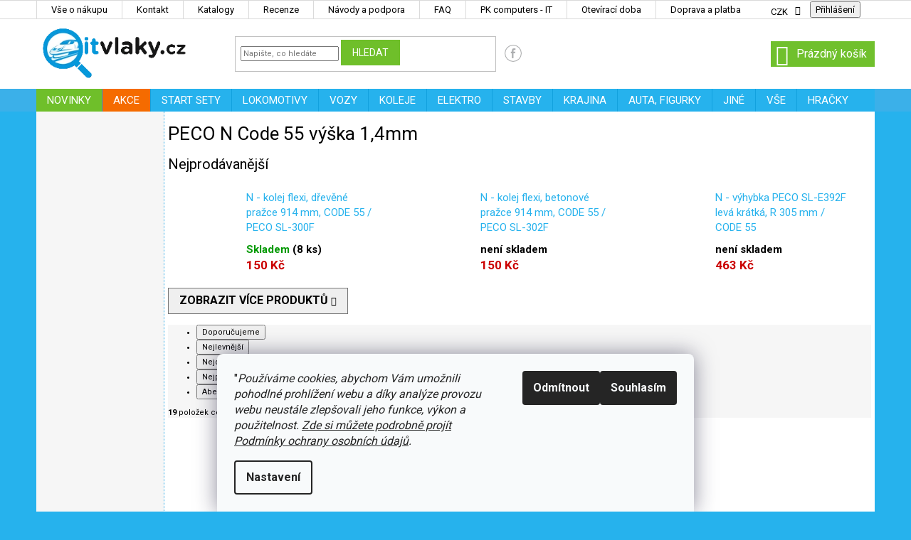

--- FILE ---
content_type: text/html; charset=utf-8
request_url: https://www.itvlaky.cz/kategorie/peco-n-code-55/
body_size: 45550
content:
<!doctype html><html lang="cs" dir="ltr" class="header-background-light external-fonts-loaded"><head><meta charset="utf-8" /><meta name="viewport" content="width=device-width,initial-scale=1" /><title>Koleje N Peco | ITvlaky.cz</title><link rel="preconnect" href="https://cdn.myshoptet.com" /><link rel="dns-prefetch" href="https://cdn.myshoptet.com" /><link rel="preload" href="https://cdn.myshoptet.com/prj/dist/master/cms/libs/jquery/jquery-1.11.3.min.js" as="script" /><link href="https://cdn.myshoptet.com/prj/dist/master/cms/templates/frontend_templates/shared/css/font-face/roboto.css" rel="stylesheet"><link href="https://cdn.myshoptet.com/prj/dist/master/shop/dist/font-shoptet-11.css.62c94c7785ff2cea73b2.css" rel="stylesheet"><script>
dataLayer = [];
dataLayer.push({'shoptet' : {
    "pageId": 4657,
    "pageType": "category",
    "currency": "CZK",
    "currencyInfo": {
        "decimalSeparator": ",",
        "exchangeRate": 1,
        "priceDecimalPlaces": 0,
        "symbol": "K\u010d",
        "symbolLeft": 0,
        "thousandSeparator": " "
    },
    "language": "cs",
    "projectId": 198372,
    "category": {
        "guid": "09f9270a-6ccd-11e9-beb1-002590dad85e",
        "path": "Koleje, troleje, podlo\u017e\u00ed a dopl\u0148ky | Kolejivo N | PECO N Code 55 v\u00fd\u0161ka 1,4mm",
        "parentCategoryGuid": "09f86da0-6ccd-11e9-beb1-002590dad85e"
    },
    "cartInfo": {
        "id": null,
        "freeShipping": false,
        "freeShippingFrom": null,
        "leftToFreeGift": {
            "formattedPrice": "0 K\u010d",
            "priceLeft": 0
        },
        "freeGift": false,
        "leftToFreeShipping": {
            "priceLeft": null,
            "dependOnRegion": null,
            "formattedPrice": null
        },
        "discountCoupon": [],
        "getNoBillingShippingPrice": {
            "withoutVat": 0,
            "vat": 0,
            "withVat": 0
        },
        "cartItems": [],
        "taxMode": "ORDINARY"
    },
    "cart": [],
    "customer": {
        "priceRatio": 1,
        "priceListId": 1,
        "groupId": null,
        "registered": false,
        "mainAccount": false
    }
}});
dataLayer.push({'cookie_consent' : {
    "marketing": "denied",
    "analytics": "denied"
}});
document.addEventListener('DOMContentLoaded', function() {
    shoptet.consent.onAccept(function(agreements) {
        if (agreements.length == 0) {
            return;
        }
        dataLayer.push({
            'cookie_consent' : {
                'marketing' : (agreements.includes(shoptet.config.cookiesConsentOptPersonalisation)
                    ? 'granted' : 'denied'),
                'analytics': (agreements.includes(shoptet.config.cookiesConsentOptAnalytics)
                    ? 'granted' : 'denied')
            },
            'event': 'cookie_consent'
        });
    });
});
</script>
<meta property="og:type" content="website"><meta property="og:site_name" content="itvlaky.cz"><meta property="og:url" content="https://www.itvlaky.cz/kategorie/peco-n-code-55/"><meta property="og:title" content="Koleje N Peco | ITvlaky.cz"><meta name="author" content="itvlaky.cz"><meta name="web_author" content="Shoptet.cz"><meta name="dcterms.rightsHolder" content="www.itvlaky.cz"><meta name="robots" content="index,follow"><meta property="og:image" content="https://cdn.myshoptet.com/usr/www.itvlaky.cz/user/logos/logo_it_vlaky_300px.png?t=1769000779"><meta property="og:description" content="Kolejivo Peco pro N – rovinky, oblouky, výhybky a doplňky. Přesné a spolehlivé."><meta name="description" content="Kolejivo Peco pro N – rovinky, oblouky, výhybky a doplňky. Přesné a spolehlivé."><style>:root {--color-primary: #26b2ed;--color-primary-h: 198;--color-primary-s: 85%;--color-primary-l: 54%;--color-primary-hover: #26b2ed;--color-primary-hover-h: 198;--color-primary-hover-s: 85%;--color-primary-hover-l: 54%;--color-secondary: #26b2ed;--color-secondary-h: 198;--color-secondary-s: 85%;--color-secondary-l: 54%;--color-secondary-hover: #26b2ed;--color-secondary-hover-h: 198;--color-secondary-hover-s: 85%;--color-secondary-hover-l: 54%;--color-tertiary: #6fbf2a;--color-tertiary-h: 92;--color-tertiary-s: 64%;--color-tertiary-l: 46%;--color-tertiary-hover: #6fbf2a;--color-tertiary-hover-h: 92;--color-tertiary-hover-s: 64%;--color-tertiary-hover-l: 46%;--color-header-background: #ffffff;--template-font: "Roboto";--template-headings-font: "Roboto";--header-background-url: none;--cookies-notice-background: #F8FAFB;--cookies-notice-color: #252525;--cookies-notice-button-hover: #27263f;--cookies-notice-link-hover: #3b3a5f;--templates-update-management-preview-mode-content: "Náhled aktualizací šablony je aktivní pro váš prohlížeč."}</style>
    
    <link href="https://cdn.myshoptet.com/prj/dist/master/shop/dist/main-11.less.5a24dcbbdabfd189c152.css" rel="stylesheet" />
        
    <script>var shoptet = shoptet || {};</script>
    <script src="https://cdn.myshoptet.com/prj/dist/master/shop/dist/main-3g-header.js.05f199e7fd2450312de2.js"></script>
<!-- User include --><!-- api 422(76) html code header -->
<link rel="stylesheet" href="https://cdn.myshoptet.com/usr/api2.dklab.cz/user/documents/_doplnky/odpocet/198372/629/198372_629.css" type="text/css" /><style>
        :root {            
            --dklab-countdown-category-text-color: #DFFFFB;
            --dklab-countdown-detail-text-color: #DFFFFB;
            --dklab-countdown-background-lower-color: #E99B1D;
            --dklab-countdown-background-upper-color: #E9981D;
            --dklab-countdown-background-lower-color-detail: #E91212;
            --dklab-countdown-background-upper-color-detail: #E9981D;
            --dklab-countdown-carousel-text-color: #FFFFFF;            
            --dklab-countdown-radius: 0px;
            --dklab-countdown-carousel-background-color: #2D58FF;
        }
        body:not(.type-detail) .flags-extra .flag.flag-discount {display: none !important;}</style>
<!-- api 426(80) html code header -->
<link rel="stylesheet" href="https://cdn.myshoptet.com/usr/api2.dklab.cz/user/documents/_doplnky/navstivene/198372/9/198372_9.css" type="text/css" /><style> :root { --dklab-lastvisited-background-color: #FFFFFF; } </style>
<!-- api 428(82) html code header -->
<link rel="stylesheet" href="https://cdn.myshoptet.com/usr/api2.dklab.cz/user/documents/_doplnky/oblibene/198372/43/198372_43.css" type="text/css" /><style>
        :root {
            --dklab-favourites-flag-color: #E21924;
            --dklab-favourites-flag-text-color: #FFFFFF;
            --dklab-favourites-add-text-color: #E21924;            
            --dklab-favourites-remove-text-color: #E21924;            
            --dklab-favourites-add-text-detail-color: #E21924;            
            --dklab-favourites-remove-text-detail-color: #E21924;            
            --dklab-favourites-header-icon-color: #E21924;            
            --dklab-favourites-counter-color: #E21924;            
        } </style>
<!-- api 446(100) html code header -->
<link rel="stylesheet" href="https://cdn.myshoptet.com/usr/api2.dklab.cz/user/documents/_doplnky/poznamka/198372/588/198372_588.css" type="text/css" /><style> :root { 
            --dklab-poznamka-color-main: #000000;  
            --dklab-poznamka-color-empty: #A9A9A9;             
            --dklab-poznamka-color-tooltip-background: #000000;             
            --dklab-poznamka-color-tooltip-text: #FFFFFF;             
            --dklab-poznamka-color-cart-message: #000000;             
            --dklab-poznamka-color-cart-message-background: #F7AB31;             
        }
        </style>
<!-- api 494(146) html code header -->
<link rel="stylesheet" href="https://cdn.myshoptet.com/usr/api2.dklab.cz/user/documents/_doplnky/porovnavac/198372/46/198372_46.css" type="text/css" /><style>
        :root {
            --dklab-comparer-flag-color: #239CEB;
            --dklab-comparer-flag-text-color: #FFFFFF;
            --dklab-comparer-add-text-color: #000000;
            --dklab-comparer-remove-text-color: #239CEB;
            --dklab-comparer-header-icon-color: #000000;
            --dklab-comparer-border-color: #000000;            
            --dklab-comparer-counter-color: #239CEB;            
        }</style>
<!-- api 706(352) html code header -->
<link rel="stylesheet" href="https://cdn.myshoptet.com/usr/api2.dklab.cz/user/documents/_doplnky/zalozky/198372/1115/198372_1115.css" type="text/css" /><style>
        :root {
            
        }
        </style>
<!-- api 784(424) html code header -->
<script src="https://client.mcore.sk/shoptet/widget/bd2fe1d2624f172b69e92200e71b0208caf2942d?t=1767719035"></script>
<!-- api 473(125) html code header -->

                <style>
                    #order-billing-methods .radio-wrapper[data-guid="4351fc52-0e15-11f0-a244-0ebfb91bf821"]:not(.cgapplepay), #order-billing-methods .radio-wrapper[data-guid="435c47f8-0e15-11f0-a244-0ebfb91bf821"]:not(.cggooglepay), #order-billing-methods .radio-wrapper[data-guid="44645af5-0e15-11f0-a244-0ebfb91bf821"]:not(.cgapplepay), #order-billing-methods .radio-wrapper[data-guid="446e6c25-0e15-11f0-a244-0ebfb91bf821"]:not(.cggooglepay) {
                        display: none;
                    }
                </style>
                <script type="text/javascript">
                    document.addEventListener('DOMContentLoaded', function() {
                        if (getShoptetDataLayer('pageType') === 'billingAndShipping') {
                            
                try {
                    if (window.ApplePaySession && window.ApplePaySession.canMakePayments()) {
                        
                        if (document.querySelector('#order-billing-methods .radio-wrapper[data-guid="4351fc52-0e15-11f0-a244-0ebfb91bf821"]')) {
                            document.querySelector('#order-billing-methods .radio-wrapper[data-guid="4351fc52-0e15-11f0-a244-0ebfb91bf821"]').classList.add('cgapplepay');
                        }
                        

                        if (document.querySelector('#order-billing-methods .radio-wrapper[data-guid="44645af5-0e15-11f0-a244-0ebfb91bf821"]')) {
                            document.querySelector('#order-billing-methods .radio-wrapper[data-guid="44645af5-0e15-11f0-a244-0ebfb91bf821"]').classList.add('cgapplepay');
                        }
                        
                    }
                } catch (err) {} 
            
                            
                const cgBaseCardPaymentMethod = {
                        type: 'CARD',
                        parameters: {
                            allowedAuthMethods: ["PAN_ONLY", "CRYPTOGRAM_3DS"],
                            allowedCardNetworks: [/*"AMEX", "DISCOVER", "INTERAC", "JCB",*/ "MASTERCARD", "VISA"]
                        }
                };
                
                function cgLoadScript(src, callback)
                {
                    var s,
                        r,
                        t;
                    r = false;
                    s = document.createElement('script');
                    s.type = 'text/javascript';
                    s.src = src;
                    s.onload = s.onreadystatechange = function() {
                        if ( !r && (!this.readyState || this.readyState == 'complete') )
                        {
                            r = true;
                            callback();
                        }
                    };
                    t = document.getElementsByTagName('script')[0];
                    t.parentNode.insertBefore(s, t);
                } 
                
                function cgGetGoogleIsReadyToPayRequest() {
                    return Object.assign(
                        {},
                        {
                            apiVersion: 2,
                            apiVersionMinor: 0
                        },
                        {
                            allowedPaymentMethods: [cgBaseCardPaymentMethod]
                        }
                    );
                }

                function onCgGooglePayLoaded() {
                    let paymentsClient = new google.payments.api.PaymentsClient({environment: 'PRODUCTION'});
                    paymentsClient.isReadyToPay(cgGetGoogleIsReadyToPayRequest()).then(function(response) {
                        if (response.result) {
                            
                        if (document.querySelector('#order-billing-methods .radio-wrapper[data-guid="435c47f8-0e15-11f0-a244-0ebfb91bf821"]')) {
                            document.querySelector('#order-billing-methods .radio-wrapper[data-guid="435c47f8-0e15-11f0-a244-0ebfb91bf821"]').classList.add('cggooglepay');
                        }
                        

                        if (document.querySelector('#order-billing-methods .radio-wrapper[data-guid="446e6c25-0e15-11f0-a244-0ebfb91bf821"]')) {
                            document.querySelector('#order-billing-methods .radio-wrapper[data-guid="446e6c25-0e15-11f0-a244-0ebfb91bf821"]').classList.add('cggooglepay');
                        }
                        	 	 	 	 	 
                        }
                    })
                    .catch(function(err) {});
                }
                
                cgLoadScript('https://pay.google.com/gp/p/js/pay.js', onCgGooglePayLoaded);
            
                        }
                    });
                </script> 
                
<!-- api 1567(1162) html code header -->
<script>
    var shoptetakGridChangeSettings={"inlineProducts":false,"inlineProductsMobile":true,"twoProducts":true,"twoProductsMobile":true,"threeProducts":true,"fourProducts":true,"fiveProducts":true,"mobileActive":true,"optionsPosition":"right"};

    const rootGrid = document.documentElement;

    if(shoptetakGridChangeSettings.inlineProducts){rootGrid.classList.add("st-pr-inline");}
    if(shoptetakGridChangeSettings.twoProducts){rootGrid.classList.add("st-pr-two");}
    if(shoptetakGridChangeSettings.threeProducts){rootGrid.classList.add("st-pr-three");}
    if(shoptetakGridChangeSettings.fourProducts){rootGrid.classList.add("st-pr-four");}
    if(shoptetakGridChangeSettings.fiveProducts){rootGrid.classList.add("st-pr-five");}
    if(shoptetakGridChangeSettings.optionsPosition === 'left'){rootGrid.classList.add("st-pr-left");}

    if(shoptetakGridChangeSettings.mobileActive){
        rootGrid.classList.add("st-pr-mob-active");

        if(shoptetakGridChangeSettings.inlineProductsMobile){rootGrid.classList.add("st-pr-inline-mob");}
        if(shoptetakGridChangeSettings.twoProductsMobile){rootGrid.classList.add("st-pr-two-mob");}
    }
</script>

<!-- service 446(100) html code header -->
<style>
@font-face {
    font-family: 'poznamka';
    src:  url('https://cdn.myshoptet.com/usr/api2.dklab.cz/user/documents/_doplnky/poznamka/font/note.eot?v1');
    src:  url('https://cdn.myshoptet.com/usr/api2.dklab.cz/user/documents/_doplnky/poznamka/font/note.eot?v1#iefix') format('embedded-opentype'),
    url('https://cdn.myshoptet.com/usr/api2.dklab.cz/user/documents/_doplnky/poznamka/font/note.ttf?v1') format('truetype'),
    url('https://cdn.myshoptet.com/usr/api2.dklab.cz/user/documents/_doplnky/poznamka/font/note.woff?v1') format('woff'),
    url('https://cdn.myshoptet.com/usr/api2.dklab.cz/user/documents/_doplnky/poznamka/font/note.svg?v1') format('svg');
    font-weight: normal;
    font-style: normal;
}
</style>
<!-- service 605(253) html code header -->
<link rel="stylesheet" href="https://cdn.myshoptet.com/usr/shoptet.tomashlad.eu/user/documents/extras/notifications-v2/screen.min.css?v=26"/>

<!-- service 619(267) html code header -->
<link href="https://cdn.myshoptet.com/usr/fvstudio.myshoptet.com/user/documents/addons/cartupsell.min.css?24.11.1" rel="stylesheet">
<!-- service 777(418) html code header -->
<link rel="stylesheet" href="https://cdn.myshoptet.com/usr/shoptet.tomashlad.eu/user/documents/extras/premium-carousel/screen.min.css?v=23"/>

<style>
@media only screen and (max-width: 600px) {
  body.type-index #carousel .carousel-control:before, body.type-index #homepage-banner .carousel-control:before {color: #000;}
}
</style>
<!-- service 784(424) html code header -->
<link href="https://mcore.myshoptet.com/user/documents/upload/addon03/infoWidget.min.css?v=1.0.5" rel="stylesheet">
<!-- service 1567(1162) html code header -->
<link rel="stylesheet" href="https://cdn.myshoptet.com/usr/shoptet.tomashlad.eu/user/documents/extras/grid-change/screen.css?v=0011">
<!-- service 409(63) html code header -->
<style>
#filters h4{cursor:pointer;}[class~=slider-wrapper],[class~=filter-section]{padding-left:0;}#filters h4{padding-left:13.5pt;}[class~=filter-section],[class~=slider-wrapper]{padding-bottom:0 !important;}#filters h4:before{position:absolute;}#filters h4:before{left:0;}[class~=filter-section],[class~=slider-wrapper]{padding-right:0;}#filters h4{padding-bottom:9pt;}#filters h4{padding-right:13.5pt;}#filters > .slider-wrapper,[class~=slider-wrapper] > div,.filter-sections form,[class~=slider-wrapper][class~=filter-section] > div,.razeni > form{display:none;}#filters h4:before,#filters .otevreny h4:before{content:"\e911";}#filters h4{padding-top:9pt;}[class~=filter-section],[class~=slider-wrapper]{padding-top:0 !important;}[class~=filter-section]{border-top-width:0 !important;}[class~=filter-section]{border-top-style:none !important;}[class~=filter-section]{border-top-color:currentColor !important;}#filters .otevreny h4:before,#filters h4:before{font-family:shoptet;}#filters h4{position:relative;}#filters h4{margin-left:0 !important;}[class~=filter-section]{border-image:none !important;}#filters h4{margin-bottom:0 !important;}#filters h4{margin-right:0 !important;}#filters h4{margin-top:0 !important;}#filters h4{border-top-width:.0625pc;}#filters h4{border-top-style:solid;}#filters h4{border-top-color:#e0e0e0;}[class~=slider-wrapper]{max-width:none;}[class~=otevreny] form,.slider-wrapper.otevreny > div,[class~=slider-wrapper][class~=otevreny] > div,.otevreny form{display:block;}#filters h4{border-image:none;}[class~=param-filter-top]{margin-bottom:.9375pc;}[class~=otevreny] form{margin-bottom:15pt;}[class~=slider-wrapper]{color:inherit;}#filters .otevreny h4:before{-webkit-transform:rotate(180deg);}[class~=slider-wrapper],#filters h4:before{background:none;}#filters h4:before{-webkit-transform:rotate(90deg);}#filters h4:before{-moz-transform:rotate(90deg);}[class~=param-filter-top] form{display:block !important;}#filters h4:before{-o-transform:rotate(90deg);}#filters h4:before{-ms-transform:rotate(90deg);}#filters h4:before{transform:rotate(90deg);}#filters h4:before{font-size:.104166667in;}#filters .otevreny h4:before{-moz-transform:rotate(180deg);}#filters .otevreny h4:before{-o-transform:rotate(180deg);}#filters h4:before{top:36%;}#filters .otevreny h4:before{-ms-transform:rotate(180deg);}#filters h4:before{height:auto;}#filters h4:before{width:auto;}#filters .otevreny h4:before{transform:rotate(180deg);}
@media screen and (max-width: 767px) {
.param-filter-top{padding-top: 15px;}
}
#content .filters-wrapper > div:first-of-type, #footer .filters-wrapper > div:first-of-type {text-align: left;}
.template-11.one-column-body .content .filter-sections{padding-top: 15px; padding-bottom: 15px;}
</style>
<!-- service 421(75) html code header -->
<style>
body:not(.template-07):not(.template-09):not(.template-10):not(.template-11):not(.template-12):not(.template-13):not(.template-14) #return-to-top i::before {content: 'a';}
#return-to-top i:before {content: '\e911';}
#return-to-top {
z-index: 99999999;
    position: fixed;
    bottom: 45px;
    right: 20px;
background: rgba(0, 0, 0, 0.7);
    width: 50px;
    height: 50px;
    display: block;
    text-decoration: none;
    -webkit-border-radius: 35px;
    -moz-border-radius: 35px;
    border-radius: 35px;
    display: none;
    -webkit-transition: all 0.3s linear;
    -moz-transition: all 0.3s ease;
    -ms-transition: all 0.3s ease;
    -o-transition: all 0.3s ease;
    transition: all 0.3s ease;
}
#return-to-top i {color: #fff;margin: -10px 0 0 -10px;position: relative;left: 50%;top: 50%;font-size: 19px;-webkit-transition: all 0.3s ease;-moz-transition: all 0.3s ease;-ms-transition: all 0.3s ease;-o-transition: all 0.3s ease;transition: all 0.3s ease;height: 20px;width: 20px;text-align: center;display: block;font-style: normal;}
#return-to-top:hover {
    background: rgba(0, 0, 0, 0.9);
}
#return-to-top:hover i {
    color: #fff;
}
.icon-chevron-up::before {
font-weight: bold;
}
.ordering-process #return-to-top{display: none !important;}
</style>
<!-- service 417(71) html code header -->
<style>
@media screen and (max-width: 767px) {
body.sticky-mobile:not(.paxio-merkur):not(.venus) .dropdown {display: none !important;}
body.sticky-mobile:not(.paxio-merkur):not(.venus) .languagesMenu{right: 98px; position: absolute;}
body.sticky-mobile:not(.paxio-merkur):not(.venus) .languagesMenu .caret{display: none !important;}
body.sticky-mobile:not(.paxio-merkur):not(.venus) .languagesMenu.open .languagesMenu__content {display: block;right: 0;left: auto;}
.template-12 #header .site-name {max-width: 40% !important;}
}
@media screen and (-ms-high-contrast: active), (-ms-high-contrast: none) {
.template-12 #header {position: fixed; width: 100%;}
.template-12 #content-wrapper.content-wrapper{padding-top: 80px;}
}
.sticky-mobile #header-image{display: none;}
@media screen and (max-width: 640px) {
.template-04.sticky-mobile #header-cart{position: fixed;top: 3px;right: 92px;}
.template-04.sticky-mobile #header-cart::before {font-size: 32px;}
.template-04.sticky-mobile #header-cart strong{display: none;}
}
@media screen and (min-width: 641px) {
.dklabGarnet #main-wrapper {overflow: visible !important;}
}
.dklabGarnet.sticky-mobile #logo img {top: 0 !important;}
@media screen and (min-width: 768px){
.top-navigation-bar .site-name {display: none;}
}
/*NOVÁ VERZE MOBILNÍ HLAVIČKY*/
@media screen and (max-width: 767px){
.scrolled-down body:not(.ordering-process):not(.search-window-visible) .top-navigation-bar {transform: none !important;}
.scrolled-down body:not(.ordering-process):not(.search-window-visible) #header .site-name {transform: none !important;}
.scrolled-down body:not(.ordering-process):not(.search-window-visible) #header .cart-count {transform: none !important;}
.scrolled-down #header {transform: none !important;}

body.template-11.mobile-header-version-1:not(.paxio-merkur):not(.venus) .top-navigation-bar .site-name{display: none !important;}
body.template-11.mobile-header-version-1:not(.paxio-merkur):not(.venus) #header .cart-count {top: -39px !important;position: absolute !important;}
.template-11.sticky-mobile.mobile-header-version-1 .responsive-tools > a[data-target="search"] {visibility: visible;}
.template-12.mobile-header-version-1 #header{position: fixed !important;}
.template-09.mobile-header-version-1.sticky-mobile .top-nav .subnav-left {visibility: visible;}
}

/*Disco*/
@media screen and (min-width: 768px){
.template-13:not(.jupiter) #header, .template-14 #header{position: sticky;top: 0;z-index: 8;}
.template-14.search-window-visible #header{z-index: 9999;}
body.navigation-hovered::before {z-index: 7;}
/*
.template-13 .top-navigation-bar{z-index: 10000;}
.template-13 .popup-widget {z-index: 10001;}
*/
.scrolled .template-13 #header, .scrolled .template-14 #header{box-shadow: 0 2px 10px rgba(0,0,0,0.1);}
.search-focused::before{z-index: 8;}
.top-navigation-bar{z-index: 9;position: relative;}
.paxio-merkur.top-navigation-menu-visible #header .search-form .form-control {z-index: 1;}
.paxio-merkur.top-navigation-menu-visible .search-form::before {z-index: 1;}
.scrolled .popup-widget.cart-widget {position: fixed;top: 68px !important;}

/* MERKUR */
.paxio-merkur.sticky-mobile.template-11 #oblibeneBtn{line-height: 70px !important;}
}


/* VENUS */
@media screen and (min-width: 768px){
.venus.sticky-mobile:not(.ordering-process) #header {position: fixed !important;width: 100%;transform: none !important;translate: none !important;box-shadow: 0 2px 10px rgba(0,0,0,0.1);visibility: visible !important;opacity: 1 !important;}
.venus.sticky-mobile:not(.ordering-process) .overall-wrapper{padding-top: 160px;}
.venus.sticky-mobile.type-index:not(.ordering-process) .overall-wrapper{padding-top: 85px;}
.venus.sticky-mobile:not(.ordering-process) #content-wrapper.content-wrapper {padding-top: 0 !important;}
}
@media screen and (max-width: 767px){
.template-14 .top-navigation-bar > .site-name{display: none !important;}
.template-14 #header .header-top .header-top-wrapper .site-name{margin: 0;}
}
/* JUPITER */
@media screen and (max-width: 767px){
.scrolled-down body.jupiter:not(.ordering-process):not(.search-window-visible) #header .site-name {-webkit-transform: translateX(-50%) !important;transform: translateX(-50%) !important;}
}
@media screen and (min-width: 768px){
.jupiter.sticky-header #header::after{display: none;}
.jupiter.sticky-header #header{position: fixed; top: 0; width: 100%;z-index: 99;}
.jupiter.sticky-header.ordering-process #header{position: relative;}
.jupiter.sticky-header .overall-wrapper{padding-top: 182px;}
.jupiter.sticky-header.ordering-process .overall-wrapper{padding-top: 0;}
.jupiter.sticky-header #header .header-top {height: 80px;}
}
</style>
<!-- service 428(82) html code header -->
<style>
@font-face {
    font-family: 'oblibene';
    src:  url('https://cdn.myshoptet.com/usr/api2.dklab.cz/user/documents/_doplnky/oblibene/font/oblibene.eot?v1');
    src:  url('https://cdn.myshoptet.com/usr/api2.dklab.cz/user/documents/_doplnky/oblibene/font/oblibene.eot?v1#iefix') format('embedded-opentype'),
    url('https://cdn.myshoptet.com/usr/api2.dklab.cz/user/documents/_doplnky/oblibene/font/oblibene.ttf?v1') format('truetype'),
    url('https://cdn.myshoptet.com/usr/api2.dklab.cz/user/documents/_doplnky/oblibene/font/oblibene.woff?v1') format('woff'),
    url('https://cdn.myshoptet.com/usr/api2.dklab.cz/user/documents/_doplnky/oblibene/font/oblibene.svg?v1') format('svg');
    font-weight: normal;
    font-style: normal;
}
</style>
<script>
var dklabFavIndividual;
</script>
<!-- service 494(146) html code header -->
<style>
@font-face {
    font-family: 'porovnavac';
    src:  url('https://cdn.myshoptet.com/usr/api2.dklab.cz/user/documents/_doplnky/porovnavac/font/porovnavac.eot?v6');
    src:  url('https://cdn.myshoptet.com/usr/api2.dklab.cz/user/documents/_doplnky/porovnavac/font/porovnavac.eot?v6#iefix') format('embedded-opentype'),
    url('https://cdn.myshoptet.com/usr/api2.dklab.cz/user/documents/_doplnky/porovnavac/font/porovnavac.ttf?v6') format('truetype'),
    url('https://cdn.myshoptet.com/usr/api2.dklab.cz/user/documents/_doplnky/porovnavac/font/porovnavac.woff?v6') format('woff'),
    url('https://cdn.myshoptet.com/usr/api2.dklab.cz/user/documents/_doplnky/porovnavac/font/porovnavac.svg?v6') format('svg');
    font-weight: normal;
    font-style: normal;
}
</style>
<!-- service 708(354) html code header -->
<link href="https://cdn.myshoptet.com/usr/302565.myshoptet.com/user/documents/assets/gifts/fv-studio-app-gifts.css?25.4.29" rel="stylesheet">
<link href="https://cdn.myshoptet.com/usr/302565.myshoptet.com/user/documents/assets/gifts/fv-studio-app-gifts.Classic.css?25.4.29" rel="stylesheet">

<style>
.ordering-process.id--9 [id~=free-gift-wrapper] ul li:hover,
.ordering-process.id--9 [class~=free-gifts-wrapper] ul li:hover,
.content-window.cart-window [class~=free-gifts-wrapper] ul li:hover {
    border-color: #26b2ed;
}

.ordering-process.id--9 [id~=free-gift-wrapper] ul li:not(.hidden-colorbox-visible),
.ordering-process.id--9 [class~=free-gifts-wrapper] ul li.active,
.content-window.cart-window [class~=free-gifts-wrapper] ul li.active {
    border-color: #26b2ed;
    border-width: 2px;
}

.fvstudio-delivery-info-single-gift {
border-color: #26b2ed;
}

</style>
<!-- service 1709(1293) html code header -->
<style>
.shkRecapImgExtension {
    float: left;
    width: 50px;
    margin-right: 6px;
    margin-bottom: 2px;
}
.shkRecapImgExtension:not(:nth-of-type(1)) {
  display: none;
}

@media only screen and (max-width: 1200px) and (min-width: 992px) {
    .shkRecapImgExtension {
        width: 38px;
    }
    .template-13 .shkRecapImgExtension {
        margin-right: 0;
        margin-bottom: 5px;
        width: 100%;
    }
}
@media only screen and (max-width: 360px) {
	.shkRecapImgExtension {
        width: 38px;
    }
}
.template-08 #checkout-recapitulation a,
.template-06 #checkout-recapitulation a {
	display: inline;
}
@media only screen and (max-width: 760px) and (min-width: 640px) {
	.template-08 .shkRecapImgExtension {
		margin-right: 0;
        margin-bottom: 5px;
        width: 100%;
	}
  .template-08 #checkout-recapitulation a {
  	display: inline-block;
  }
}

@media only screen and (max-width: 992px) and (min-width: 640px) {
    .template-05 .shkRecapImgExtension,
    .template-04 .shkRecapImgExtension {
        width: 38px;
    }
}
</style>
<!-- project html code header -->
<script src="//ajax.googleapis.com/ajax/libs/jquery/1.11.3/jquery.min.js"></script>
<link type="text/css" rel="stylesheet" media="screen" href="/user/documents/style.min.css?v70" />
<link href="https://use.fontawesome.com/releases/v5.6.3/css/all.css" rel="stylesheet">
<script src="https://cdn.myshoptet.com/usr/shoptet.tomashlad.eu/user/documents/extras/premium-carousel/telefon-tlacitka.js" async defer></script>
<link rel="apple-touch-icon" sizes="180x180" href="/user/documents/apple-touch-icon.png">
<link rel="icon" type="image/png" sizes="32x32" href="/user/documents/favicon-32x32.png">
<link rel="icon" type="image/png" sizes="16x16" href="/user/documents/favicon-16x16.png">
<link rel="manifest" href="/user/documents/site.webmanifest">
<link rel="mask-icon" href="/user/documents/safari-pinned-tab.svg" color="#3bb0e9">
<link rel="shortcut icon" href="/user/documents/favicon.ico">
<meta name="msapplication-TileColor" content="#3bb0e9">
<meta name="msapplication-config" content="/user/documents/browserconfig.xml">
<meta name="theme-color" content="#3bb0e9">
<style>
.menu-item-5691.ext {
    background-color: #FF0000; /* Červená barva pozadí */
  }
.menu-item-5691 ext {
    background-color: #FF0000; /* Červená barva pozadí */
  }
.cart-summary > h4:first-child {
color: transparent;
}

.cart-summary h4::after {
content: "SLEVOVÝ KÓD MŮŽETE ZADAT NÍŽE";
color: #FFFF;
float: right;
}
.vail FORM{float: left;}
.vail IMG{width: 60px;}
.vail .col-md-12 {
    padding-bottom: 15px;
    font-size: 14px;
}
#filters.ready {opacity: 1 !important;}
.type-category #filters:not(.ready){opacity: 0 !important;;}
@media screen and (max-width: 767px){
.in-kontakt #content-wrapper {overflow: auto;}
.top-navigation-menu-trigger{display: none !important;}
.top-navigation-bar-menu {margin-top: 16px !important;}
.top-navigation-bar-menu li {font-size: 13px !important; display: block !important;text-align: left;background: none !important;border: 0 !important;}
.top-navigation-bar-menu li a{color: #656565 !important;font-size: 20px;}
.top-navigation-bar{position: relative !important;}
#header .cart-count {position: absolute !important;top: -50px !important;}
.responsive-tools a{-webkit-transition: none;-o-transition: none;transition: none;}
}
.breadcrumbs-wrapper .breadcrumbs{display: none;}
.breadcrumbs {display: flex;}
.breadcrumbs + .breadcrumbs{display: none !important;}
@media screen and (min-width: 768px){
#topNavigationDropdown {line-height: 3px;}
.top-navigation-bar .dropdown .caret::before {margin-top: -9px;}
}
.categories{margin-left: 0 !important;margin-right: 0 !important;}
@media screen and (max-width: 767px){
.breadcrumbs {display: none !important;}
}
.p-info-wrapper .availability-value{margin-bottom: 12px;}
.sklady{font-size: 16px;margin-bottom: 24px;}
.sklady span{width: 120px; display: inline-block;color: #009901;}
</style>
<script>
document.addEventListener("DOMContentLoaded", function() {
    // Najdeme element s třídou "navigation-buttons"
    var navigationButtons = document.querySelector(".navigation-buttons");

    if (navigationButtons) {
        // Vytvoříme nový odkaz
        var newLink = document.createElement("a");
        newLink.href = "https://www.facebook.com/itvlaky";
        newLink.className = "header-fb";
        newLink.target = "_blank"; // Otevře odkaz v novém okně/kartě
        newLink.rel = "noopener noreferrer"; // Zabezpečení pro externí odkazy

        // Vytvoříme vnitřní obsah
        var span = document.createElement("span");
        

        // Připojíme obsah do odkazu
        newLink.appendChild(span);

        // Přidáme odkaz do navigation-buttons
        navigationButtons.appendChild(newLink);
    }
});
</script>
<script>
    document.addEventListener("DOMContentLoaded", function () {
        var categoryPerex = document.querySelector('.category-perex.empty-content.empty-content-category');
        if (categoryPerex) {
            categoryPerex.style.display = 'none';
        }
    });
</script>
<script>
    document.addEventListener("DOMContentLoaded", function () {
        // Získání celé URL stránky
        var currentURL = window.location.href;

        // Kontrola, zda URL odpovídá konkrétní stránce
        if (currentURL.includes('zeleznice/?dd=2')) {
            var categoryTop = document.querySelector('.category-top');
            if (categoryTop) {
                categoryTop.style.display = 'none';
            }
        }
    });
</script>
<script>
    document.addEventListener("DOMContentLoaded", function () {
        // Získání celé URL stránky
        var currentURL = window.location.href;

        // Kontrola, zda URL odpovídá konkrétní stránce
        if (currentURL.includes('zeleznice/?dd=2')) {
            // Skrytí bloku .category-top
            var categoryTop = document.querySelector('.category-top');
            if (categoryTop) {
                categoryTop.style.display = 'none';
            }

            // Skrytí breadcrumbs
            var breadcrumbs = document.querySelector('.breadcrumbs.navigation-home-icon-wrapper');
            if (breadcrumbs) {
                breadcrumbs.style.display = 'none';
            }
        }
    });
</script>
<script>
  fbq('track', 'ViewContent');
</script>
<!-- Meta Pixel Code -->
<script>
!function(f,b,e,v,n,t,s)
{if(f.fbq)return;n=f.fbq=function(){n.callMethod?
n.callMethod.apply(n,arguments):n.queue.push(arguments)};
if(!f._fbq)f._fbq=n;n.push=n;n.loaded=!0;n.version='2.0';
n.queue=[];t=b.createElement(e);t.async=!0;
t.src=v;s=b.getElementsByTagName(e)[0];
s.parentNode.insertBefore(t,s)}(window, document,'script',
'https://connect.facebook.net/en_US/fbevents.js');
fbq('init', '126458998190275');
fbq('track', 'PageView');
</script>
<noscript><img height="1" width="1" style="display:none"
src="https://www.facebook.com/tr?id=126458998190275&ev=PageView&noscript=1"
/></noscript>

<style>

.navigation-in.menu {
    font-size: 15px; 
}
.p-in-in{
    font-size: 15px; 
}
.p-bottom{
    font-size: 13px; 
}
.tab-content{
    font-size: 15px; 
}

.extended-description{
    font-size: 13px; 
}

.prices .price-final .strong{
    font-size: 22px; 
}
.disabled,.inactive {
    color: #000;
}

</style>



<!-- /User include --><link rel="canonical" href="https://www.itvlaky.cz/kategorie/peco-n-code-55/" />    <script>
        var _hwq = _hwq || [];
        _hwq.push(['setKey', '52EE29E322233E4D3205DBE31936B797']);
        _hwq.push(['setTopPos', '76']);
        _hwq.push(['showWidget', '21']);
        (function() {
            var ho = document.createElement('script');
            ho.src = 'https://cz.im9.cz/direct/i/gjs.php?n=wdgt&sak=52EE29E322233E4D3205DBE31936B797';
            var s = document.getElementsByTagName('script')[0]; s.parentNode.insertBefore(ho, s);
        })();
    </script>
<style>/* custom background */@media (min-width: 992px) {body {background-color: #26b2ed ;background-position: top center;background-repeat: no-repeat;background-attachment: scroll;}}</style>    <!-- Global site tag (gtag.js) - Google Analytics -->
    <script async src="https://www.googletagmanager.com/gtag/js?id=16651313152"></script>
    <script>
        
        window.dataLayer = window.dataLayer || [];
        function gtag(){dataLayer.push(arguments);}
        

                    console.debug('default consent data');

            gtag('consent', 'default', {"ad_storage":"denied","analytics_storage":"denied","ad_user_data":"denied","ad_personalization":"denied","wait_for_update":500});
            dataLayer.push({
                'event': 'default_consent'
            });
        
        gtag('js', new Date());

        
                gtag('config', 'G-SBF29CMTVG', {"groups":"GA4","send_page_view":false,"content_group":"category","currency":"CZK","page_language":"cs"});
        
                gtag('config', 'AW-10808200854');
        
                gtag('config', 'AW-16651313152');
        
        
        
        
                    gtag('event', 'page_view', {"send_to":"GA4","page_language":"cs","content_group":"category","currency":"CZK"});
        
        
        
        
        
        
        
        
        
        
        
        
        
        document.addEventListener('DOMContentLoaded', function() {
            if (typeof shoptet.tracking !== 'undefined') {
                for (var id in shoptet.tracking.bannersList) {
                    gtag('event', 'view_promotion', {
                        "send_to": "UA",
                        "promotions": [
                            {
                                "id": shoptet.tracking.bannersList[id].id,
                                "name": shoptet.tracking.bannersList[id].name,
                                "position": shoptet.tracking.bannersList[id].position
                            }
                        ]
                    });
                }
            }

            shoptet.consent.onAccept(function(agreements) {
                if (agreements.length !== 0) {
                    console.debug('gtag consent accept');
                    var gtagConsentPayload =  {
                        'ad_storage': agreements.includes(shoptet.config.cookiesConsentOptPersonalisation)
                            ? 'granted' : 'denied',
                        'analytics_storage': agreements.includes(shoptet.config.cookiesConsentOptAnalytics)
                            ? 'granted' : 'denied',
                                                                                                'ad_user_data': agreements.includes(shoptet.config.cookiesConsentOptPersonalisation)
                            ? 'granted' : 'denied',
                        'ad_personalization': agreements.includes(shoptet.config.cookiesConsentOptPersonalisation)
                            ? 'granted' : 'denied',
                        };
                    console.debug('update consent data', gtagConsentPayload);
                    gtag('consent', 'update', gtagConsentPayload);
                    dataLayer.push(
                        { 'event': 'update_consent' }
                    );
                }
            });
        });
    </script>
</head><body class="desktop id-4657 in-peco-n-code-55 template-11 type-category multiple-columns-body columns-3 ums_forms_redesign--off ums_a11y_category_page--on ums_discussion_rating_forms--off ums_flags_display_unification--on ums_a11y_login--on mobile-header-version-0"><noscript>
    <style>
        #header {
            padding-top: 0;
            position: relative !important;
            top: 0;
        }
        .header-navigation {
            position: relative !important;
        }
        .overall-wrapper {
            margin: 0 !important;
        }
        body:not(.ready) {
            visibility: visible !important;
        }
    </style>
    <div class="no-javascript">
        <div class="no-javascript__title">Musíte změnit nastavení vašeho prohlížeče</div>
        <div class="no-javascript__text">Podívejte se na: <a href="https://www.google.com/support/bin/answer.py?answer=23852">Jak povolit JavaScript ve vašem prohlížeči</a>.</div>
        <div class="no-javascript__text">Pokud používáte software na blokování reklam, může být nutné povolit JavaScript z této stránky.</div>
        <div class="no-javascript__text">Děkujeme.</div>
    </div>
</noscript>

        <div id="fb-root"></div>
        <script>
            window.fbAsyncInit = function() {
                FB.init({
//                    appId            : 'your-app-id',
                    autoLogAppEvents : true,
                    xfbml            : true,
                    version          : 'v19.0'
                });
            };
        </script>
        <script async defer crossorigin="anonymous" src="https://connect.facebook.net/cs_CZ/sdk.js"></script>    <div class="siteCookies siteCookies--bottom siteCookies--light js-siteCookies" role="dialog" data-testid="cookiesPopup" data-nosnippet>
        <div class="siteCookies__form">
            <div class="siteCookies__content">
                <div class="siteCookies__text">
                    <div id="cookiescript_description">
<div class="CybotCookiebotScrollContainer">
<div id="CybotCookiebotDialogBodyContent" class="CybotCookiebotScrollArea" tabindex="0">
<div id="CybotCookiebotDialogBodyContentText" lang="cs"><span>"</span><em>Používáme cookies, abychom Vám umožnili pohodlné prohlížení webu a díky analýze provozu webu neustále zlepšovali jeho funkce, výkon a použitelnost. <a href="/clanky/gdpr/" target="_blank" rel="noopener noreferrer">Zde si můžete podrobně projít Podmínky ochrany osobních údajů</a>.</em></div>
</div>
</div>
</div>
                </div>
                <p class="siteCookies__links">
                    <button class="siteCookies__link js-cookies-settings" aria-label="Nastavení cookies" data-testid="cookiesSettings">Nastavení</button>
                </p>
            </div>
            <div class="siteCookies__buttonWrap">
                                    <button class="siteCookies__button js-cookiesConsentSubmit" value="reject" aria-label="Odmítnout cookies" data-testid="buttonCookiesReject">Odmítnout</button>
                                <button class="siteCookies__button js-cookiesConsentSubmit" value="all" aria-label="Přijmout cookies" data-testid="buttonCookiesAccept">Souhlasím</button>
            </div>
        </div>
        <script>
            document.addEventListener("DOMContentLoaded", () => {
                const siteCookies = document.querySelector('.js-siteCookies');
                document.addEventListener("scroll", shoptet.common.throttle(() => {
                    const st = document.documentElement.scrollTop;
                    if (st > 1) {
                        siteCookies.classList.add('siteCookies--scrolled');
                    } else {
                        siteCookies.classList.remove('siteCookies--scrolled');
                    }
                }, 100));
            });
        </script>
    </div>
<a href="#content" class="skip-link sr-only">Přejít na obsah</a><div class="overall-wrapper"><div class="user-action"><div class="container">
    <div class="user-action-in">
                    <div id="login" class="user-action-login popup-widget login-widget" role="dialog" aria-labelledby="loginHeading">
        <div class="popup-widget-inner">
                            <h2 id="loginHeading">Přihlášení k vašemu účtu</h2><div id="customerLogin"><form action="/action/Customer/Login/" method="post" id="formLoginIncluded" class="csrf-enabled formLogin" data-testid="formLogin"><input type="hidden" name="referer" value="" /><div class="form-group"><div class="input-wrapper email js-validated-element-wrapper no-label"><input type="email" name="email" class="form-control" autofocus placeholder="E-mailová adresa (např. jan@novak.cz)" data-testid="inputEmail" autocomplete="email" required /></div></div><div class="form-group"><div class="input-wrapper password js-validated-element-wrapper no-label"><input type="password" name="password" class="form-control" placeholder="Heslo" data-testid="inputPassword" autocomplete="current-password" required /><span class="no-display">Nemůžete vyplnit toto pole</span><input type="text" name="surname" value="" class="no-display" /></div></div><div class="form-group"><div class="login-wrapper"><button type="submit" class="btn btn-secondary btn-text btn-login" data-testid="buttonSubmit">Přihlásit se</button><div class="password-helper"><a href="/registrace/" data-testid="signup" rel="nofollow">Nová registrace</a><a href="/klient/zapomenute-heslo/" rel="nofollow">Zapomenuté heslo</a></div></div></div><div class="social-login-buttons"><div class="social-login-buttons-divider"><span>nebo</span></div><div class="form-group"><a href="/action/Social/login/?provider=Facebook" class="login-btn facebook" rel="nofollow"><span class="login-facebook-icon"></span><strong>Přihlásit se přes Facebook</strong></a></div><div class="form-group"><a href="/action/Social/login/?provider=Google" class="login-btn google" rel="nofollow"><span class="login-google-icon"></span><strong>Přihlásit se přes Google</strong></a></div></div></form>
</div>                    </div>
    </div>

                            <div id="cart-widget" class="user-action-cart popup-widget cart-widget loader-wrapper" data-testid="popupCartWidget" role="dialog" aria-hidden="true">
    <div class="popup-widget-inner cart-widget-inner place-cart-here">
        <div class="loader-overlay">
            <div class="loader"></div>
        </div>
    </div>

    <div class="cart-widget-button">
        <a href="/kosik/" class="btn btn-conversion" id="continue-order-button" rel="nofollow" data-testid="buttonNextStep">Pokračovat do košíku</a>
    </div>
</div>
            </div>
</div>
</div><div class="top-navigation-bar" data-testid="topNavigationBar">

    <div class="container">

        <div class="top-navigation-contacts">
            <strong>Zákaznická podpora:</strong><a href="tel:+420577912599" class="project-phone" aria-label="Zavolat na +420577912599" data-testid="contactboxPhone"><span>+420577912599</span></a><a href="mailto:obchod@itvlaky.cz" class="project-email" data-testid="contactboxEmail"><span>obchod@itvlaky.cz</span></a>        </div>

                            <div class="top-navigation-menu">
                <div class="top-navigation-menu-trigger"></div>
                <ul class="top-navigation-bar-menu">
                                            <li class="top-navigation-menu-item-4978">
                            <a href="/clanky/nakup/">Vše o nákupu</a>
                        </li>
                                            <li class="top-navigation-menu-item-4987">
                            <a href="/clanky/kontakt/">Kontakt</a>
                        </li>
                                            <li class="top-navigation-menu-item-external-163">
                            <a href="https://www.itvlaky.cz/rubriky/jak-nakoupit/katalogy/">Katalogy</a>
                        </li>
                                            <li class="top-navigation-menu-item-external-213">
                            <a href="https://obchody.heureka.cz/itvlaky-cz/recenze/" target="blank">Recenze</a>
                        </li>
                                            <li class="top-navigation-menu-item-5037">
                            <a href="/clanky/navody-manualy/">Návody a podpora</a>
                        </li>
                                            <li class="top-navigation-menu-item-5210">
                            <a href="/clanky/faq/" target="blank">FAQ</a>
                        </li>
                                            <li class="top-navigation-menu-item-5204">
                            <a href="/clanky/pkcomp/">PK computers - IT</a>
                        </li>
                                            <li class="top-navigation-menu-item-external-207">
                            <a href="https://www.itvlaky.cz/rubriky/informace-k-nakupu/oteviraci-doba-prodejny/">Otevírací doba</a>
                        </li>
                                            <li class="top-navigation-menu-item-external-210">
                            <a href="https://www.itvlaky.cz/rubriky/jak-nakoupit/doprava/">Doprava a platba</a>
                        </li>
                                    </ul>
                <ul class="top-navigation-bar-menu-helper"></ul>
            </div>
        
        <div class="top-navigation-tools top-navigation-tools--language">
            <div class="responsive-tools">
                <a href="#" class="toggle-window" data-target="search" aria-label="Hledat" data-testid="linkSearchIcon"></a>
                                                            <a href="#" class="toggle-window" data-target="login"></a>
                                                    <a href="#" class="toggle-window" data-target="navigation" aria-label="Menu" data-testid="hamburgerMenu"></a>
            </div>
                <div class="dropdown">
        <span>Ceny v:</span>
        <button id="topNavigationDropdown" type="button" data-toggle="dropdown" aria-haspopup="true" aria-expanded="false">
            CZK
            <span class="caret"></span>
        </button>
        <ul class="dropdown-menu" aria-labelledby="topNavigationDropdown"><li><a href="/action/Currency/changeCurrency/?currencyCode=CZK" rel="nofollow">CZK</a></li><li><a href="/action/Currency/changeCurrency/?currencyCode=EUR" rel="nofollow">EUR</a></li></ul>
    </div>
            <button class="top-nav-button top-nav-button-login toggle-window" type="button" data-target="login" aria-haspopup="dialog" aria-controls="login" aria-expanded="false" data-testid="signin"><span>Přihlášení</span></button>        </div>

    </div>

</div>
<header id="header"><div class="container navigation-wrapper">
    <div class="header-top">
        <div class="site-name-wrapper">
            <div class="site-name"><a href="/" data-testid="linkWebsiteLogo"><img src="https://cdn.myshoptet.com/usr/www.itvlaky.cz/user/logos/logo_it_vlaky_300px.png" alt="itvlaky.cz" fetchpriority="low" /></a></div>        </div>
        <div class="search" itemscope itemtype="https://schema.org/WebSite">
            <meta itemprop="headline" content="PECO N Code 55 výška 1,4mm"/><meta itemprop="url" content="https://www.itvlaky.cz"/><meta itemprop="text" content="Kolejivo Peco pro N – rovinky, oblouky, výhybky a doplňky. Přesné a spolehlivé."/>            <form action="/action/ProductSearch/prepareString/" method="post"
    id="formSearchForm" class="search-form compact-form js-search-main"
    itemprop="potentialAction" itemscope itemtype="https://schema.org/SearchAction" data-testid="searchForm">
    <fieldset>
        <meta itemprop="target"
            content="https://www.itvlaky.cz/vyhledavani/?string={string}"/>
        <input type="hidden" name="language" value="cs"/>
        
            
<input
    type="search"
    name="string"
        class="query-input form-control search-input js-search-input"
    placeholder="Napište, co hledáte"
    autocomplete="off"
    required
    itemprop="query-input"
    aria-label="Vyhledávání"
    data-testid="searchInput"
>
            <button type="submit" class="btn btn-default" data-testid="searchBtn">Hledat</button>
        
    </fieldset>
</form>
        </div>
        <div class="navigation-buttons">
                
    <a href="/kosik/" class="btn btn-icon toggle-window cart-count" data-target="cart" data-hover="true" data-redirect="true" data-testid="headerCart" rel="nofollow" aria-haspopup="dialog" aria-expanded="false" aria-controls="cart-widget">
        
                <span class="sr-only">Nákupní košík</span>
        
            <span class="cart-price visible-lg-inline-block" data-testid="headerCartPrice">
                                    Prázdný košík                            </span>
        
    
            </a>
        </div>
    </div>
    <nav id="navigation" aria-label="Hlavní menu" data-collapsible="true"><div class="navigation-in menu"><ul class="menu-level-1" role="menubar" data-testid="headerMenuItems"><li class="menu-item-external-88" role="none"><a href="/zeleznice/?dd=2" data-testid="headerMenuItem" role="menuitem" aria-expanded="false"><b>NOVINKY</b></a></li>
<li class="menu-item-external-127" role="none"><a href="https://www.itvlaky.cz/kategorie/zeleznice/?dd=1&amp;order=-price" data-testid="headerMenuItem" role="menuitem" aria-expanded="false"><b>AKCE</b></a></li>
<li class="menu-item-3775 ext" role="none"><a href="/kategorie/sety/" data-testid="headerMenuItem" role="menuitem" aria-haspopup="true" aria-expanded="false"><b>START SETY</b><span class="submenu-arrow"></span></a><ul class="menu-level-2" aria-label="START SETY" tabindex="-1" role="menu"><li class="menu-item-5061" role="none"><a href="/kategorie/n-analog-sety/" class="menu-image" data-testid="headerMenuItem" tabindex="-1" aria-hidden="true"><img src="data:image/svg+xml,%3Csvg%20width%3D%22140%22%20height%3D%22100%22%20xmlns%3D%22http%3A%2F%2Fwww.w3.org%2F2000%2Fsvg%22%3E%3C%2Fsvg%3E" alt="" aria-hidden="true" width="140" height="100"  data-src="https://cdn.myshoptet.com/usr/www.itvlaky.cz/user/categories/thumb/analog_n.jpg" fetchpriority="low" /></a><div><a href="/kategorie/n-analog-sety/" data-testid="headerMenuItem" role="menuitem"><span>N - ANALOG START SETY</span></a>
                        </div></li><li class="menu-item-4894" role="none"><a href="/kategorie/dcc-sety-n/" class="menu-image" data-testid="headerMenuItem" tabindex="-1" aria-hidden="true"><img src="data:image/svg+xml,%3Csvg%20width%3D%22140%22%20height%3D%22100%22%20xmlns%3D%22http%3A%2F%2Fwww.w3.org%2F2000%2Fsvg%22%3E%3C%2Fsvg%3E" alt="" aria-hidden="true" width="140" height="100"  data-src="https://cdn.myshoptet.com/usr/www.itvlaky.cz/user/categories/thumb/dcc_start_sety_n.jpg" fetchpriority="low" /></a><div><a href="/kategorie/dcc-sety-n/" data-testid="headerMenuItem" role="menuitem"><span>N - DIGITAL START SETY</span></a>
                        </div></li><li class="menu-item-3793" role="none"><a href="/kategorie/tt-analog-sety/" class="menu-image" data-testid="headerMenuItem" tabindex="-1" aria-hidden="true"><img src="data:image/svg+xml,%3Csvg%20width%3D%22140%22%20height%3D%22100%22%20xmlns%3D%22http%3A%2F%2Fwww.w3.org%2F2000%2Fsvg%22%3E%3C%2Fsvg%3E" alt="" aria-hidden="true" width="140" height="100"  data-src="https://cdn.myshoptet.com/usr/www.itvlaky.cz/user/categories/thumb/analogov___sety_tt2.jpg" fetchpriority="low" /></a><div><a href="/kategorie/tt-analog-sety/" data-testid="headerMenuItem" role="menuitem"><span>TT - ANALOG START SETY</span></a>
                        </div></li><li class="menu-item-3778" role="none"><a href="/kategorie/tt-dcc-sety/" class="menu-image" data-testid="headerMenuItem" tabindex="-1" aria-hidden="true"><img src="data:image/svg+xml,%3Csvg%20width%3D%22140%22%20height%3D%22100%22%20xmlns%3D%22http%3A%2F%2Fwww.w3.org%2F2000%2Fsvg%22%3E%3C%2Fsvg%3E" alt="" aria-hidden="true" width="140" height="100"  data-src="https://cdn.myshoptet.com/usr/www.itvlaky.cz/user/categories/thumb/dcc_start_sety_tt.jpg" fetchpriority="low" /></a><div><a href="/kategorie/tt-dcc-sety/" data-testid="headerMenuItem" role="menuitem"><span>TT - DIGITAL START SETY</span></a>
                        </div></li><li class="menu-item-4441" role="none"><a href="/kategorie/h0-analog-sety/" class="menu-image" data-testid="headerMenuItem" tabindex="-1" aria-hidden="true"><img src="data:image/svg+xml,%3Csvg%20width%3D%22140%22%20height%3D%22100%22%20xmlns%3D%22http%3A%2F%2Fwww.w3.org%2F2000%2Fsvg%22%3E%3C%2Fsvg%3E" alt="" aria-hidden="true" width="140" height="100"  data-src="https://cdn.myshoptet.com/usr/www.itvlaky.cz/user/categories/thumb/analogovy_set_h02.jpg" fetchpriority="low" /></a><div><a href="/kategorie/h0-analog-sety/" data-testid="headerMenuItem" role="menuitem"><span>H0 - ANALOG START SETY</span></a>
                        </div></li><li class="menu-item-4513" role="none"><a href="/kategorie/h0-dcc-sety/" class="menu-image" data-testid="headerMenuItem" tabindex="-1" aria-hidden="true"><img src="data:image/svg+xml,%3Csvg%20width%3D%22140%22%20height%3D%22100%22%20xmlns%3D%22http%3A%2F%2Fwww.w3.org%2F2000%2Fsvg%22%3E%3C%2Fsvg%3E" alt="" aria-hidden="true" width="140" height="100"  data-src="https://cdn.myshoptet.com/usr/www.itvlaky.cz/user/categories/thumb/dcc_start_sety_h0.jpg" fetchpriority="low" /></a><div><a href="/kategorie/h0-dcc-sety/" data-testid="headerMenuItem" role="menuitem"><span>H0 - DIGITAL START SETY</span></a>
                        </div></li><li class="menu-item-4456" role="none"><a href="/kategorie/g-sety/" class="menu-image" data-testid="headerMenuItem" tabindex="-1" aria-hidden="true"><img src="data:image/svg+xml,%3Csvg%20width%3D%22140%22%20height%3D%22100%22%20xmlns%3D%22http%3A%2F%2Fwww.w3.org%2F2000%2Fsvg%22%3E%3C%2Fsvg%3E" alt="" aria-hidden="true" width="140" height="100"  data-src="https://cdn.myshoptet.com/usr/www.itvlaky.cz/user/categories/thumb/start_sety_g.jpg" fetchpriority="low" /></a><div><a href="/kategorie/g-sety/" data-testid="headerMenuItem" role="menuitem"><span>G - START SETY</span></a>
                        </div></li><li class="menu-item-5805" role="none"><a href="/kategorie/z-start-sety/" class="menu-image" data-testid="headerMenuItem" tabindex="-1" aria-hidden="true"><img src="data:image/svg+xml,%3Csvg%20width%3D%22140%22%20height%3D%22100%22%20xmlns%3D%22http%3A%2F%2Fwww.w3.org%2F2000%2Fsvg%22%3E%3C%2Fsvg%3E" alt="" aria-hidden="true" width="140" height="100"  data-src="https://cdn.myshoptet.com/usr/www.itvlaky.cz/user/categories/thumb/zs.jpg" fetchpriority="low" /></a><div><a href="/kategorie/z-start-sety/" data-testid="headerMenuItem" role="menuitem"><span>Z - START SETY</span></a>
                        </div></li><li class="menu-item-5432" role="none"><a href="/kategorie/h0-ac-marklin/" class="menu-image" data-testid="headerMenuItem" tabindex="-1" aria-hidden="true"><img src="data:image/svg+xml,%3Csvg%20width%3D%22140%22%20height%3D%22100%22%20xmlns%3D%22http%3A%2F%2Fwww.w3.org%2F2000%2Fsvg%22%3E%3C%2Fsvg%3E" alt="" aria-hidden="true" width="140" height="100"  data-src="https://cdn.myshoptet.com/usr/www.itvlaky.cz/user/categories/thumb/0db70561125b0df1cc1424478dd8e0df1576652404.jpg" fetchpriority="low" /></a><div><a href="/kategorie/h0-ac-marklin/" data-testid="headerMenuItem" role="menuitem"><span>H0 - AC Märklin Start Up</span></a>
                        </div></li><li class="menu-item-4402" role="none"><a href="/kategorie/h0-my-world/" class="menu-image" data-testid="headerMenuItem" tabindex="-1" aria-hidden="true"><img src="data:image/svg+xml,%3Csvg%20width%3D%22140%22%20height%3D%22100%22%20xmlns%3D%22http%3A%2F%2Fwww.w3.org%2F2000%2Fsvg%22%3E%3C%2Fsvg%3E" alt="" aria-hidden="true" width="140" height="100"  data-src="https://cdn.myshoptet.com/usr/www.itvlaky.cz/user/categories/thumb/deti_sety_h0.jpg" fetchpriority="low" /></a><div><a href="/kategorie/h0-my-world/" data-testid="headerMenuItem" role="menuitem"><span>H0 - Märklin My World od 3let</span></a>
                        </div></li><li class="menu-item-5619" role="none"><a href="/kategorie/lego-vlacky/" class="menu-image" data-testid="headerMenuItem" tabindex="-1" aria-hidden="true"><img src="data:image/svg+xml,%3Csvg%20width%3D%22140%22%20height%3D%22100%22%20xmlns%3D%22http%3A%2F%2Fwww.w3.org%2F2000%2Fsvg%22%3E%3C%2Fsvg%3E" alt="" aria-hidden="true" width="140" height="100"  data-src="https://cdn.myshoptet.com/usr/www.itvlaky.cz/user/categories/thumb/60337_ssd.jpg" fetchpriority="low" /></a><div><a href="/kategorie/lego-vlacky/" data-testid="headerMenuItem" role="menuitem"><span>LEGO vláčky</span></a>
                        </div></li><li class="menu-item-5435" role="none"><a href="/kategorie/jine-vlacky/" class="menu-image" data-testid="headerMenuItem" tabindex="-1" aria-hidden="true"><img src="data:image/svg+xml,%3Csvg%20width%3D%22140%22%20height%3D%22100%22%20xmlns%3D%22http%3A%2F%2Fwww.w3.org%2F2000%2Fsvg%22%3E%3C%2Fsvg%3E" alt="" aria-hidden="true" width="140" height="100"  data-src="https://cdn.myshoptet.com/usr/www.itvlaky.cz/user/categories/thumb/473382-3.jpg" fetchpriority="low" /></a><div><a href="/kategorie/jine-vlacky/" data-testid="headerMenuItem" role="menuitem"><span>Dřevěné a jiné vláčky od 3 let</span></a>
                        </div></li><li class="menu-item-5652" role="none"><a href="/kategorie/h0f-start-set/" class="menu-image" data-testid="headerMenuItem" tabindex="-1" aria-hidden="true"><img src="data:image/svg+xml,%3Csvg%20width%3D%22140%22%20height%3D%22100%22%20xmlns%3D%22http%3A%2F%2Fwww.w3.org%2F2000%2Fsvg%22%3E%3C%2Fsvg%3E" alt="" aria-hidden="true" width="140" height="100"  data-src="https://cdn.myshoptet.com/usr/www.itvlaky.cz/user/categories/thumb/237319_237319-h0f-startset-uzkorozchodne-drahy-busch-12010.jpg" fetchpriority="low" /></a><div><a href="/kategorie/h0f-start-set/" data-testid="headerMenuItem" role="menuitem"><span>H0f - START SETY</span></a>
                        </div></li><li class="menu-item-5808" role="none"><a href="/kategorie/car-startsety/" class="menu-image" data-testid="headerMenuItem" tabindex="-1" aria-hidden="true"><img src="data:image/svg+xml,%3Csvg%20width%3D%22140%22%20height%3D%22100%22%20xmlns%3D%22http%3A%2F%2Fwww.w3.org%2F2000%2Fsvg%22%3E%3C%2Fsvg%3E" alt="" aria-hidden="true" width="140" height="100"  data-src="https://cdn.myshoptet.com/usr/www.itvlaky.cz/user/categories/thumb/car.jpg" fetchpriority="low" /></a><div><a href="/kategorie/car-startsety/" data-testid="headerMenuItem" role="menuitem"><span>AUTA - START SETY</span></a>
                        </div></li></ul></li>
<li class="menu-item-3784 ext" role="none"><a href="/kategorie/lokomotivy/" data-testid="headerMenuItem" role="menuitem" aria-haspopup="true" aria-expanded="false"><b>LOKOMOTIVY</b><span class="submenu-arrow"></span></a><ul class="menu-level-2" aria-label="LOKOMOTIVY" tabindex="-1" role="menu"><li class="menu-item-4231 has-third-level" role="none"><a href="/kategorie/lokomotivy-n/" class="menu-image" data-testid="headerMenuItem" tabindex="-1" aria-hidden="true"><img src="data:image/svg+xml,%3Csvg%20width%3D%22140%22%20height%3D%22100%22%20xmlns%3D%22http%3A%2F%2Fwww.w3.org%2F2000%2Fsvg%22%3E%3C%2Fsvg%3E" alt="" aria-hidden="true" width="140" height="100"  data-src="https://cdn.myshoptet.com/usr/www.itvlaky.cz/user/categories/thumb/n___ern___loko.jpg" fetchpriority="low" /></a><div><a href="/kategorie/lokomotivy-n/" data-testid="headerMenuItem" role="menuitem"><span>Lokomotivy N</span></a>
                                                    <ul class="menu-level-3" role="menu">
                                                                    <li class="menu-item-4234" role="none">
                                        <a href="/kategorie/n-pary/" data-testid="headerMenuItem" role="menuitem">
                                            N - Parní Lokomotivy</a>,                                    </li>
                                                                    <li class="menu-item-4237" role="none">
                                        <a href="/kategorie/n-diesel/" data-testid="headerMenuItem" role="menuitem">
                                            N - Dieselové lokomotivy</a>,                                    </li>
                                                                    <li class="menu-item-4336" role="none">
                                        <a href="/kategorie/n-el-lok/" data-testid="headerMenuItem" role="menuitem">
                                            N - Elektrické lokomotivy</a>,                                    </li>
                                                                    <li class="menu-item-4348" role="none">
                                        <a href="/kategorie/n-motorove-vozy/" data-testid="headerMenuItem" role="menuitem">
                                            N - Motorové vozy</a>,                                    </li>
                                                                    <li class="menu-item-4468" role="none">
                                        <a href="/kategorie/n-el-jednotky/" data-testid="headerMenuItem" role="menuitem">
                                            N - Elektrické jednotky</a>,                                    </li>
                                                                    <li class="menu-item-4633" role="none">
                                        <a href="/kategorie/n-udrzba/" data-testid="headerMenuItem" role="menuitem">
                                            N - Drezíny, údržba trati</a>,                                    </li>
                                                                    <li class="menu-item-5630" role="none">
                                        <a href="/kategorie/n-tramvaje/" data-testid="headerMenuItem" role="menuitem">
                                            N - Tramvaje</a>                                    </li>
                                                            </ul>
                        </div></li><li class="menu-item-3787 has-third-level" role="none"><a href="/kategorie/lokomotivy-tt/" class="menu-image" data-testid="headerMenuItem" tabindex="-1" aria-hidden="true"><img src="data:image/svg+xml,%3Csvg%20width%3D%22140%22%20height%3D%22100%22%20xmlns%3D%22http%3A%2F%2Fwww.w3.org%2F2000%2Fsvg%22%3E%3C%2Fsvg%3E" alt="" aria-hidden="true" width="140" height="100"  data-src="https://cdn.myshoptet.com/usr/www.itvlaky.cz/user/categories/thumb/tt_ramecek.jpg" fetchpriority="low" /></a><div><a href="/kategorie/lokomotivy-tt/" data-testid="headerMenuItem" role="menuitem"><span>Lokomotivy TT</span></a>
                                                    <ul class="menu-level-3" role="menu">
                                                                    <li class="menu-item-3892" role="none">
                                        <a href="/kategorie/tt-parni/" data-testid="headerMenuItem" role="menuitem">
                                            TT - Parní lokomotivy</a>,                                    </li>
                                                                    <li class="menu-item-3796" role="none">
                                        <a href="/kategorie/tt-diesel/" data-testid="headerMenuItem" role="menuitem">
                                            TT - Dieselové lokomotivy</a>,                                    </li>
                                                                    <li class="menu-item-3907" role="none">
                                        <a href="/kategorie/tt-el-lok/" data-testid="headerMenuItem" role="menuitem">
                                            TT - Elektrické lokomotivy</a>,                                    </li>
                                                                    <li class="menu-item-3913" role="none">
                                        <a href="/kategorie/tt-motor-vozy/" data-testid="headerMenuItem" role="menuitem">
                                            TT - Motorové vozy</a>,                                    </li>
                                                                    <li class="menu-item-3790" role="none">
                                        <a href="/kategorie/tt-el-jednotky/" data-testid="headerMenuItem" role="menuitem">
                                            TT - Elektrické jednotky</a>,                                    </li>
                                                                    <li class="menu-item-4291" role="none">
                                        <a href="/kategorie/tt-udrzba/" data-testid="headerMenuItem" role="menuitem">
                                            TT - Drezíny, údržba trati</a>                                    </li>
                                                            </ul>
                        </div></li><li class="menu-item-4255 has-third-level" role="none"><a href="/kategorie/lokomotivy-h0/" class="menu-image" data-testid="headerMenuItem" tabindex="-1" aria-hidden="true"><img src="data:image/svg+xml,%3Csvg%20width%3D%22140%22%20height%3D%22100%22%20xmlns%3D%22http%3A%2F%2Fwww.w3.org%2F2000%2Fsvg%22%3E%3C%2Fsvg%3E" alt="" aria-hidden="true" width="140" height="100"  data-src="https://cdn.myshoptet.com/usr/www.itvlaky.cz/user/categories/thumb/h0___ern___loko.jpg" fetchpriority="low" /></a><div><a href="/kategorie/lokomotivy-h0/" data-testid="headerMenuItem" role="menuitem"><span>Lokomotivy H0</span></a>
                                                    <ul class="menu-level-3" role="menu">
                                                                    <li class="menu-item-4387" role="none">
                                        <a href="/kategorie/h0-parni/" data-testid="headerMenuItem" role="menuitem">
                                            H0 - Parní lokomotivy</a>,                                    </li>
                                                                    <li class="menu-item-4438" role="none">
                                        <a href="/kategorie/ho-diesel/" data-testid="headerMenuItem" role="menuitem">
                                            H0 - Dieselové lokomotivy</a>,                                    </li>
                                                                    <li class="menu-item-4390" role="none">
                                        <a href="/kategorie/h0-el-lok/" data-testid="headerMenuItem" role="menuitem">
                                            H0 - Elektrické lokomotivy</a>,                                    </li>
                                                                    <li class="menu-item-4357" role="none">
                                        <a href="/kategorie/ho-motoraky/" data-testid="headerMenuItem" role="menuitem">
                                            H0 - Motorové vozy</a>,                                    </li>
                                                                    <li class="menu-item-4498" role="none">
                                        <a href="/kategorie/h0-el-jednotky/" data-testid="headerMenuItem" role="menuitem">
                                            H0 - Elektrické jednotky</a>,                                    </li>
                                                                    <li class="menu-item-4258" role="none">
                                        <a href="/kategorie/h0-udrzba/" data-testid="headerMenuItem" role="menuitem">
                                            H0 - Drezíny, údržba trati</a>,                                    </li>
                                                                    <li class="menu-item-4519" role="none">
                                        <a href="/kategorie/h0-tram/" data-testid="headerMenuItem" role="menuitem">
                                            H0 - Tramvaje</a>,                                    </li>
                                                                    <li class="menu-item-5049" role="none">
                                        <a href="/kategorie/h0-ac-lok/" data-testid="headerMenuItem" role="menuitem">
                                            H0 - AC lokomotivy</a>                                    </li>
                                                            </ul>
                        </div></li><li class="menu-item-4375" role="none"><a href="/kategorie/lokomotivy-g/" class="menu-image" data-testid="headerMenuItem" tabindex="-1" aria-hidden="true"><img src="data:image/svg+xml,%3Csvg%20width%3D%22140%22%20height%3D%22100%22%20xmlns%3D%22http%3A%2F%2Fwww.w3.org%2F2000%2Fsvg%22%3E%3C%2Fsvg%3E" alt="" aria-hidden="true" width="140" height="100"  data-src="https://cdn.myshoptet.com/usr/www.itvlaky.cz/user/categories/thumb/g_scale-1.jpg" fetchpriority="low" /></a><div><a href="/kategorie/lokomotivy-g/" data-testid="headerMenuItem" role="menuitem"><span>Lokomotivy G</span></a>
                        </div></li><li class="menu-item-5826" role="none"><a href="/kategorie/z-1-220-2/" class="menu-image" data-testid="headerMenuItem" tabindex="-1" aria-hidden="true"><img src="data:image/svg+xml,%3Csvg%20width%3D%22140%22%20height%3D%22100%22%20xmlns%3D%22http%3A%2F%2Fwww.w3.org%2F2000%2Fsvg%22%3E%3C%2Fsvg%3E" alt="" aria-hidden="true" width="140" height="100"  data-src="https://cdn.myshoptet.com/usr/www.itvlaky.cz/user/categories/thumb/z_scale-1.jpg" fetchpriority="low" /></a><div><a href="/kategorie/z-1-220-2/" data-testid="headerMenuItem" role="menuitem"><span>Z 1:220</span></a>
                        </div></li><li class="menu-item-3916" role="none"><a href="/kategorie/h0m-lokomotivy/" class="menu-image" data-testid="headerMenuItem" tabindex="-1" aria-hidden="true"><img src="data:image/svg+xml,%3Csvg%20width%3D%22140%22%20height%3D%22100%22%20xmlns%3D%22http%3A%2F%2Fwww.w3.org%2F2000%2Fsvg%22%3E%3C%2Fsvg%3E" alt="" aria-hidden="true" width="140" height="100"  data-src="https://cdn.myshoptet.com/usr/www.itvlaky.cz/user/categories/thumb/02912x.jpg" fetchpriority="low" /></a><div><a href="/kategorie/h0m-lokomotivy/" data-testid="headerMenuItem" role="menuitem"><span>Lokomotivy H0m úzkorozchodné</span></a>
                        </div></li><li class="menu-item-3922" role="none"><a href="/kategorie/lokomotivy-h0e/" class="menu-image" data-testid="headerMenuItem" tabindex="-1" aria-hidden="true"><img src="data:image/svg+xml,%3Csvg%20width%3D%22140%22%20height%3D%22100%22%20xmlns%3D%22http%3A%2F%2Fwww.w3.org%2F2000%2Fsvg%22%3E%3C%2Fsvg%3E" alt="" aria-hidden="true" width="140" height="100"  data-src="https://cdn.myshoptet.com/usr/www.itvlaky.cz/user/categories/thumb/loko_h0e.jpg" fetchpriority="low" /></a><div><a href="/kategorie/lokomotivy-h0e/" data-testid="headerMenuItem" role="menuitem"><span>Lokomotivy H0e úzkorozchodné</span></a>
                        </div></li><li class="menu-item-4198" role="none"><a href="/kategorie/polni-h0f/" class="menu-image" data-testid="headerMenuItem" tabindex="-1" aria-hidden="true"><img src="data:image/svg+xml,%3Csvg%20width%3D%22140%22%20height%3D%22100%22%20xmlns%3D%22http%3A%2F%2Fwww.w3.org%2F2000%2Fsvg%22%3E%3C%2Fsvg%3E" alt="" aria-hidden="true" width="140" height="100"  data-src="https://cdn.myshoptet.com/usr/www.itvlaky.cz/user/categories/thumb/h0f_vlaky.jpg" fetchpriority="low" /></a><div><a href="/kategorie/polni-h0f/" data-testid="headerMenuItem" role="menuitem"><span>H0f - úzkorozchodné dráhy</span></a>
                        </div></li><li class="menu-item-4051 has-third-level" role="none"><a href="/kategorie/udrzba-lokomotiv/" class="menu-image" data-testid="headerMenuItem" tabindex="-1" aria-hidden="true"><img src="data:image/svg+xml,%3Csvg%20width%3D%22140%22%20height%3D%22100%22%20xmlns%3D%22http%3A%2F%2Fwww.w3.org%2F2000%2Fsvg%22%3E%3C%2Fsvg%3E" alt="" aria-hidden="true" width="140" height="100"  data-src="https://cdn.myshoptet.com/usr/www.itvlaky.cz/user/categories/thumb/loko_udrzba.jpg" fetchpriority="low" /></a><div><a href="/kategorie/udrzba-lokomotiv/" data-testid="headerMenuItem" role="menuitem"><span>příslušenství a ND</span></a>
                                                    <ul class="menu-level-3" role="menu">
                                                                    <li class="menu-item-5091" role="none">
                                        <a href="/kategorie/karoserie/" data-testid="headerMenuItem" role="menuitem">
                                            karosérie</a>,                                    </li>
                                                                    <li class="menu-item-4039" role="none">
                                        <a href="/kategorie/bandaze-ke-dvojkoli/" data-testid="headerMenuItem" role="menuitem">
                                            bandáže na dvojkolí</a>,                                    </li>
                                                                    <li class="menu-item-5088" role="none">
                                        <a href="/kategorie/osvetleni-lokomotiv/" data-testid="headerMenuItem" role="menuitem">
                                            osvětlení lokomotiv</a>,                                    </li>
                                                                    <li class="menu-item-5094" role="none">
                                        <a href="/kategorie/udrzba-lokomotiv-2/" data-testid="headerMenuItem" role="menuitem">
                                            čištění dvojkolí lokomotiv</a>,                                    </li>
                                                                    <li class="menu-item-5100" role="none">
                                        <a href="/kategorie/cisteni-kolecek/" data-testid="headerMenuItem" role="menuitem">
                                            mazání lokomotiv</a>,                                    </li>
                                                                    <li class="menu-item-4501" role="none">
                                        <a href="/kategorie/pantografy/" data-testid="headerMenuItem" role="menuitem">
                                            pantografy</a>,                                    </li>
                                                                    <li class="menu-item-3772" role="none">
                                        <a href="/kategorie/nahradni-dily-pro-modely/" data-testid="headerMenuItem" role="menuitem">
                                            Náhradní díly pro modely</a>,                                    </li>
                                                                    <li class="menu-item-5103" role="none">
                                        <a href="/kategorie/obaly-na-modely/" data-testid="headerMenuItem" role="menuitem">
                                            obaly na modely</a>                                    </li>
                                                            </ul>
                        </div></li></ul></li>
<li class="menu-item-4849 ext" role="none"><a href="/kategorie/vozy/" data-testid="headerMenuItem" role="menuitem" aria-haspopup="true" aria-expanded="false"><b>VOZY</b><span class="submenu-arrow"></span></a><ul class="menu-level-2" aria-label="VOZY" tabindex="-1" role="menu"><li class="menu-item-3808 has-third-level" role="none"><a href="/kategorie/vlakove-soupravy/" class="menu-image" data-testid="headerMenuItem" tabindex="-1" aria-hidden="true"><img src="data:image/svg+xml,%3Csvg%20width%3D%22140%22%20height%3D%22100%22%20xmlns%3D%22http%3A%2F%2Fwww.w3.org%2F2000%2Fsvg%22%3E%3C%2Fsvg%3E" alt="" aria-hidden="true" width="140" height="100"  data-src="https://cdn.myshoptet.com/usr/www.itvlaky.cz/user/categories/thumb/vlakove_soupravy.jpg" fetchpriority="low" /></a><div><a href="/kategorie/vlakove-soupravy/" data-testid="headerMenuItem" role="menuitem"><span>VLAKOVÉ SOUPRAVY</span></a>
                                                    <ul class="menu-level-3" role="menu">
                                                                    <li class="menu-item-4192" role="none">
                                        <a href="/kategorie/n-1-160/" data-testid="headerMenuItem" role="menuitem">
                                            N 1:160</a>,                                    </li>
                                                                    <li class="menu-item-3811" role="none">
                                        <a href="/kategorie/tt--1-120/" data-testid="headerMenuItem" role="menuitem">
                                            TT  1:120</a>,                                    </li>
                                                                    <li class="menu-item-4444" role="none">
                                        <a href="/kategorie/soupravy-h0/" data-testid="headerMenuItem" role="menuitem">
                                            H0 + H0m a H0e + H0f (1:87)</a>,                                    </li>
                                                                    <li class="menu-item-5823" role="none">
                                        <a href="/kategorie/z-1-220/" data-testid="headerMenuItem" role="menuitem">
                                            Z 1:220</a>                                    </li>
                                                            </ul>
                        </div></li><li class="menu-item-3799 has-third-level" role="none"><a href="/kategorie/osobni-vozy/" class="menu-image" data-testid="headerMenuItem" tabindex="-1" aria-hidden="true"><img src="data:image/svg+xml,%3Csvg%20width%3D%22140%22%20height%3D%22100%22%20xmlns%3D%22http%3A%2F%2Fwww.w3.org%2F2000%2Fsvg%22%3E%3C%2Fsvg%3E" alt="" aria-hidden="true" width="140" height="100"  data-src="https://cdn.myshoptet.com/usr/www.itvlaky.cz/user/categories/thumb/osobni_vozy_tt.jpg" fetchpriority="low" /></a><div><a href="/kategorie/osobni-vozy/" data-testid="headerMenuItem" role="menuitem"><span>OSOBNÍ VOZY</span></a>
                                                    <ul class="menu-level-3" role="menu">
                                                                    <li class="menu-item-4261" role="none">
                                        <a href="/kategorie/osobni-n/" data-testid="headerMenuItem" role="menuitem">
                                            velikost N</a>,                                    </li>
                                                                    <li class="menu-item-3802" role="none">
                                        <a href="/kategorie/osobni-tt/" data-testid="headerMenuItem" role="menuitem">
                                            velikost TT</a>,                                    </li>
                                                                    <li class="menu-item-4426" role="none">
                                        <a href="/kategorie/osobni-h0/" data-testid="headerMenuItem" role="menuitem">
                                            velikost H0</a>,                                    </li>
                                                                    <li class="menu-item-4459" role="none">
                                        <a href="/kategorie/osobni-g/" data-testid="headerMenuItem" role="menuitem">
                                            velikost G</a>,                                    </li>
                                                                    <li class="menu-item-3928" role="none">
                                        <a href="/kategorie/osobni-h0e-2/" data-testid="headerMenuItem" role="menuitem">
                                            úzkorozchodné H0e</a>,                                    </li>
                                                                    <li class="menu-item-4264" role="none">
                                        <a href="/kategorie/osobni-h0m/" data-testid="headerMenuItem" role="menuitem">
                                            úzkorozchodné H0m</a>,                                    </li>
                                                                    <li class="menu-item-4384" role="none">
                                        <a href="/kategorie/osvetleni-osobni-vozy/" data-testid="headerMenuItem" role="menuitem">
                                            osvětlení do os. vozů</a>                                    </li>
                                                            </ul>
                        </div></li><li class="menu-item-3763 has-third-level" role="none"><a href="/kategorie/nakladni-vozy/" class="menu-image" data-testid="headerMenuItem" tabindex="-1" aria-hidden="true"><img src="data:image/svg+xml,%3Csvg%20width%3D%22140%22%20height%3D%22100%22%20xmlns%3D%22http%3A%2F%2Fwww.w3.org%2F2000%2Fsvg%22%3E%3C%2Fsvg%3E" alt="" aria-hidden="true" width="140" height="100"  data-src="https://cdn.myshoptet.com/usr/www.itvlaky.cz/user/categories/thumb/nakladni_vuz_otevreny_h0.jpg" fetchpriority="low" /></a><div><a href="/kategorie/nakladni-vozy/" data-testid="headerMenuItem" role="menuitem"><span>NÁKLADNÍ VOZY</span></a>
                                                    <ul class="menu-level-3" role="menu">
                                                                    <li class="menu-item-4294" role="none">
                                        <a href="/kategorie/nakladni-n/" data-testid="headerMenuItem" role="menuitem">
                                            velikost N 1:160</a>,                                    </li>
                                                                    <li class="menu-item-3814" role="none">
                                        <a href="/kategorie/nakladni-tt/" data-testid="headerMenuItem" role="menuitem">
                                            velikost TT 1:120</a>,                                    </li>
                                                                    <li class="menu-item-4408" role="none">
                                        <a href="/kategorie/nakladni-h0/" data-testid="headerMenuItem" role="menuitem">
                                            velikost H0 1:87</a>,                                    </li>
                                                                    <li class="menu-item-4435" role="none">
                                        <a href="/kategorie/velikost-g-2/" data-testid="headerMenuItem" role="menuitem">
                                            velikost G 1:22,5</a>,                                    </li>
                                                                    <li class="menu-item-5820" role="none">
                                        <a href="/kategorie/velikosz-z/" data-testid="headerMenuItem" role="menuitem">
                                            velikost Z 1:220</a>,                                    </li>
                                                                    <li class="menu-item-4330" role="none">
                                        <a href="/kategorie/velikost-hom-1-87/" data-testid="headerMenuItem" role="menuitem">
                                            velikost H0m 1:87</a>,                                    </li>
                                                                    <li class="menu-item-3925" role="none">
                                        <a href="/kategorie/velikost-hoe-1-87/" data-testid="headerMenuItem" role="menuitem">
                                            velikost H0e 1:87</a>,                                    </li>
                                                                    <li class="menu-item-5192" role="none">
                                        <a href="/kategorie/velikost-h0f/" data-testid="headerMenuItem" role="menuitem">
                                            Velikost H0f 1:87</a>,                                    </li>
                                                                    <li class="menu-item-3766" role="none">
                                        <a href="/kategorie/naklady/" data-testid="headerMenuItem" role="menuitem">
                                            náklady do vozů</a>                                    </li>
                                                            </ul>
                        </div></li><li class="menu-item-3769 has-third-level" role="none"><a href="/kategorie/doplnky-vozy/" class="menu-image" data-testid="headerMenuItem" tabindex="-1" aria-hidden="true"><img src="data:image/svg+xml,%3Csvg%20width%3D%22140%22%20height%3D%22100%22%20xmlns%3D%22http%3A%2F%2Fwww.w3.org%2F2000%2Fsvg%22%3E%3C%2Fsvg%3E" alt="" aria-hidden="true" width="140" height="100"  data-src="https://cdn.myshoptet.com/usr/www.itvlaky.cz/user/categories/thumb/dvojkoli.jpg" fetchpriority="low" /></a><div><a href="/kategorie/doplnky-vozy/" data-testid="headerMenuItem" role="menuitem"><span>Příslušenství k loko a vozům</span></a>
                                                    <ul class="menu-level-3" role="menu">
                                                                    <li class="menu-item-4021" role="none">
                                        <a href="/kategorie/dvojkoli/" data-testid="headerMenuItem" role="menuitem">
                                            dvojkolí</a>,                                    </li>
                                                                    <li class="menu-item-4024" role="none">
                                        <a href="/kategorie/sprahla/" data-testid="headerMenuItem" role="menuitem">
                                            spřáhla</a>,                                    </li>
                                                                    <li class="menu-item-4405" role="none">
                                        <a href="/kategorie/obtisky/" data-testid="headerMenuItem" role="menuitem">
                                            obtisky</a>,                                    </li>
                                                                    <li class="menu-item-5441" role="none">
                                        <a href="/kategorie/peho/" data-testid="headerMenuItem" role="menuitem">
                                            PEHO</a>                                    </li>
                                                            </ul>
                        </div></li></ul></li>
<li class="menu-item-3862 ext" role="none"><a href="/kategorie/koleje-2/" data-testid="headerMenuItem" role="menuitem" aria-haspopup="true" aria-expanded="false"><b>KOLEJE</b><span class="submenu-arrow"></span></a><ul class="menu-level-2" aria-label="KOLEJE" tabindex="-1" role="menu"><li class="menu-item-4393 has-third-level" role="none"><a href="/kategorie/kolejivo-n/" class="menu-image" data-testid="headerMenuItem" tabindex="-1" aria-hidden="true"><img src="data:image/svg+xml,%3Csvg%20width%3D%22140%22%20height%3D%22100%22%20xmlns%3D%22http%3A%2F%2Fwww.w3.org%2F2000%2Fsvg%22%3E%3C%2Fsvg%3E" alt="" aria-hidden="true" width="140" height="100"  data-src="https://cdn.myshoptet.com/usr/www.itvlaky.cz/user/categories/thumb/kolej_n_fl_s_podlozim.jpg" fetchpriority="low" /></a><div><a href="/kategorie/kolejivo-n/" data-testid="headerMenuItem" role="menuitem"><span>Kolejivo N</span></a>
                                                    <ul class="menu-level-3" role="menu">
                                                                    <li class="menu-item-4396" role="none">
                                        <a href="/kategorie/fl-bez-n/" data-testid="headerMenuItem" role="menuitem">
                                            Fleischmann bez podloží</a>,                                    </li>
                                                                    <li class="menu-item-4591" role="none">
                                        <a href="/kategorie/fl-s-n/" data-testid="headerMenuItem" role="menuitem">
                                            Fleischmann s podložím N</a>,                                    </li>
                                                                    <li class="menu-item-4651" role="none">
                                        <a href="/kategorie/peco-n-code-80/" data-testid="headerMenuItem" role="menuitem">
                                            PECO 2,03 mm Code 80 N</a>,                                    </li>
                                                                    <li class="menu-item-4657" role="none">
                                        <a href="/kategorie/peco-n-code-55/" class="active" data-testid="headerMenuItem" role="menuitem">
                                            PECO 1,4 mm Code 55 N</a>,                                    </li>
                                                                    <li class="menu-item-4549" role="none">
                                        <a href="/kategorie/kato-n/" data-testid="headerMenuItem" role="menuitem">
                                            KATO Unitrack vel. N</a>,                                    </li>
                                                                    <li class="menu-item-5067" role="none">
                                        <a href="/kategorie/tomytec/" data-testid="headerMenuItem" role="menuitem">
                                            TOMYTEC s podložím</a>,                                    </li>
                                                                    <li class="menu-item-5279" role="none">
                                        <a href="/kategorie/spolecne-doplnky-3/" data-testid="headerMenuItem" role="menuitem">
                                            Doplňky kolejiva N</a>,                                    </li>
                                                                    <li class="menu-item-5402" role="none">
                                        <a href="/kategorie/kolejivo-trix/" data-testid="headerMenuItem" role="menuitem">
                                            Kolejivo Trix vel. N</a>                                    </li>
                                                            </ul>
                        </div></li><li class="menu-item-4876 has-third-level" role="none"><a href="/kategorie/kolejivo-tt/" class="menu-image" data-testid="headerMenuItem" tabindex="-1" aria-hidden="true"><img src="data:image/svg+xml,%3Csvg%20width%3D%22140%22%20height%3D%22100%22%20xmlns%3D%22http%3A%2F%2Fwww.w3.org%2F2000%2Fsvg%22%3E%3C%2Fsvg%3E" alt="" aria-hidden="true" width="140" height="100"  data-src="https://cdn.myshoptet.com/usr/www.itvlaky.cz/user/categories/thumb/tt_120_a_podlozi.jpg" fetchpriority="low" /></a><div><a href="/kategorie/kolejivo-tt/" data-testid="headerMenuItem" role="menuitem"><span>Kolejivo TT</span></a>
                                                    <ul class="menu-level-3" role="menu">
                                                                    <li class="menu-item-3865" role="none">
                                        <a href="/kategorie/modelovett/" data-testid="headerMenuItem" role="menuitem">
                                            TILLIG bez podloží</a>,                                    </li>
                                                                    <li class="menu-item-3871" role="none">
                                        <a href="/kategorie/spodlozimtillig/" data-testid="headerMenuItem" role="menuitem">
                                            TILLIG s podložím</a>,                                    </li>
                                                                    <li class="menu-item-5616" role="none">
                                        <a href="/kategorie/rocott/" data-testid="headerMenuItem" role="menuitem">
                                            ROCO bez podloží</a>,                                    </li>
                                                                    <li class="menu-item-5597" role="none">
                                        <a href="/kategorie/peco-bez-podlozi-tt/" data-testid="headerMenuItem" role="menuitem">
                                            PECO bez podloží</a>,                                    </li>
                                                                    <li class="menu-item-5583" role="none">
                                        <a href="/kategorie/hornby-bez-podlozi/" data-testid="headerMenuItem" role="menuitem">
                                            HORNBY bez podloží</a>,                                    </li>
                                                                    <li class="menu-item-3961" role="none">
                                        <a href="/kategorie/u-profil/" data-testid="headerMenuItem" role="menuitem">
                                            U-profil staré kolejivo</a>,                                    </li>
                                                                    <li class="menu-item-4249" role="none">
                                        <a href="/kategorie/koleje-kuehn/" data-testid="headerMenuItem" role="menuitem">
                                            KUEHN bez podloží</a>,                                    </li>
                                                                    <li class="menu-item-4879" role="none">
                                        <a href="/kategorie/spolecne-doplnky-2/" data-testid="headerMenuItem" role="menuitem">
                                            Doplňky kolejiva TT</a>                                    </li>
                                                            </ul>
                        </div></li><li class="menu-item-4027 has-third-level" role="none"><a href="/kategorie/koleje-ho/" class="menu-image" data-testid="headerMenuItem" tabindex="-1" aria-hidden="true"><img src="data:image/svg+xml,%3Csvg%20width%3D%22140%22%20height%3D%22100%22%20xmlns%3D%22http%3A%2F%2Fwww.w3.org%2F2000%2Fsvg%22%3E%3C%2Fsvg%3E" alt="" aria-hidden="true" width="140" height="100"  data-src="https://cdn.myshoptet.com/usr/www.itvlaky.cz/user/categories/thumb/h0_geoline.jpg" fetchpriority="low" /></a><div><a href="/kategorie/koleje-ho/" data-testid="headerMenuItem" role="menuitem"><span>Kolejivo H0</span></a>
                                                    <ul class="menu-level-3" role="menu">
                                                                    <li class="menu-item-4522" role="none">
                                        <a href="/kategorie/piko-a-gleis/" data-testid="headerMenuItem" role="menuitem">
                                            PIKO A-GLEIS bez podloží</a>,                                    </li>
                                                                    <li class="menu-item-5073" role="none">
                                        <a href="/kategorie/piko-a-gleis-s/" data-testid="headerMenuItem" role="menuitem">
                                            PIKO A-GLEIS s podložím</a>,                                    </li>
                                                                    <li class="menu-item-4063" role="none">
                                        <a href="/kategorie/geoline/" data-testid="headerMenuItem" role="menuitem">
                                            ROCO GeoLine s podložím</a>,                                    </li>
                                                                    <li class="menu-item-4471" role="none">
                                        <a href="/kategorie/roco-line-bez/" data-testid="headerMenuItem" role="menuitem">
                                            ROCO Line bez podloží</a>,                                    </li>
                                                                    <li class="menu-item-4489" role="none">
                                        <a href="/kategorie/rocoline-s/" data-testid="headerMenuItem" role="menuitem">
                                            ROCO Line s podložím</a>,                                    </li>
                                                                    <li class="menu-item-4537" role="none">
                                        <a href="/kategorie/fl-profi/" data-testid="headerMenuItem" role="menuitem">
                                            Fleischmann Profi-Gleis</a>,                                    </li>
                                                                    <li class="menu-item-4561" role="none">
                                        <a href="/kategorie/tillig-25mm/" data-testid="headerMenuItem" role="menuitem">
                                            TILLIG bez podloží 2,5</a>,                                    </li>
                                                                    <li class="menu-item-4030" role="none">
                                        <a href="/kategorie/tillig-elite/" data-testid="headerMenuItem" role="menuitem">
                                            TILLIG ELITE 2,07 mm</a>,                                    </li>
                                                                    <li class="menu-item-4645" role="none">
                                        <a href="/kategorie/peco25mm/" data-testid="headerMenuItem" role="menuitem">
                                            PECO bez podloží 2,5</a>,                                    </li>
                                                                    <li class="menu-item-4648" role="none">
                                        <a href="/kategorie/peco19mm/" data-testid="headerMenuItem" role="menuitem">
                                            PECO bez podloží 1,9</a>,                                    </li>
                                                                    <li class="menu-item-4414" role="none">
                                        <a href="/kategorie/marklin-koleje/" data-testid="headerMenuItem" role="menuitem">
                                            Märklin s podložím H0</a>,                                    </li>
                                                                    <li class="menu-item-4873" role="none">
                                        <a href="/kategorie/spolecne-doplnky/" data-testid="headerMenuItem" role="menuitem">
                                            Doplňky kolejiva H0</a>,                                    </li>
                                                                    <li class="menu-item-5121" role="none">
                                        <a href="/kategorie/trix-cgleis/" data-testid="headerMenuItem" role="menuitem">
                                            TRIX C-Gleis s podložím</a>,                                    </li>
                                                                    <li class="menu-item-5874" role="none">
                                        <a href="/kategorie/mtb-koleje/" data-testid="headerMenuItem" role="menuitem">
                                            Kolejivo MTB 2,5 mm</a>                                    </li>
                                                            </ul>
                        </div></li><li class="menu-item-4069" role="none"><a href="/kategorie/kolejivo-g/" class="menu-image" data-testid="headerMenuItem" tabindex="-1" aria-hidden="true"><img src="data:image/svg+xml,%3Csvg%20width%3D%22140%22%20height%3D%22100%22%20xmlns%3D%22http%3A%2F%2Fwww.w3.org%2F2000%2Fsvg%22%3E%3C%2Fsvg%3E" alt="" aria-hidden="true" width="140" height="100"  data-src="https://cdn.myshoptet.com/usr/www.itvlaky.cz/user/categories/thumb/kolejivo_g_zahradni.jpg" fetchpriority="low" /></a><div><a href="/kategorie/kolejivo-g/" data-testid="headerMenuItem" role="menuitem"><span>Kolejivo G</span></a>
                        </div></li><li class="menu-item-4654" role="none"><a href="/kategorie/kolejivo-z/" class="menu-image" data-testid="headerMenuItem" tabindex="-1" aria-hidden="true"><img src="data:image/svg+xml,%3Csvg%20width%3D%22140%22%20height%3D%22100%22%20xmlns%3D%22http%3A%2F%2Fwww.w3.org%2F2000%2Fsvg%22%3E%3C%2Fsvg%3E" alt="" aria-hidden="true" width="140" height="100"  data-src="https://cdn.myshoptet.com/usr/www.itvlaky.cz/user/categories/thumb/kolej_z.jpg" fetchpriority="low" /></a><div><a href="/kategorie/kolejivo-z/" data-testid="headerMenuItem" role="menuitem"><span>Kolejivo Z</span></a>
                        </div></li><li class="menu-item-4447" role="none"><a href="/kategorie/koleje-hoe/" class="menu-image" data-testid="headerMenuItem" tabindex="-1" aria-hidden="true"><img src="data:image/svg+xml,%3Csvg%20width%3D%22140%22%20height%3D%22100%22%20xmlns%3D%22http%3A%2F%2Fwww.w3.org%2F2000%2Fsvg%22%3E%3C%2Fsvg%3E" alt="" aria-hidden="true" width="140" height="100"  data-src="https://cdn.myshoptet.com/usr/www.itvlaky.cz/user/categories/thumb/h0e__kolej.jpg" fetchpriority="low" /></a><div><a href="/kategorie/koleje-hoe/" data-testid="headerMenuItem" role="menuitem"><span>Koleje H0e</span></a>
                        </div></li><li class="menu-item-4573" role="none"><a href="/kategorie/koleje-hom/" class="menu-image" data-testid="headerMenuItem" tabindex="-1" aria-hidden="true"><img src="data:image/svg+xml,%3Csvg%20width%3D%22140%22%20height%3D%22100%22%20xmlns%3D%22http%3A%2F%2Fwww.w3.org%2F2000%2Fsvg%22%3E%3C%2Fsvg%3E" alt="" aria-hidden="true" width="140" height="100"  data-src="https://cdn.myshoptet.com/usr/www.itvlaky.cz/user/categories/thumb/h0m.jpg" fetchpriority="low" /></a><div><a href="/kategorie/koleje-hom/" data-testid="headerMenuItem" role="menuitem"><span>Koleje H0m</span></a>
                        </div></li><li class="menu-item-4582" role="none"><a href="/kategorie/tram-koleje/" class="menu-image" data-testid="headerMenuItem" tabindex="-1" aria-hidden="true"><img src="data:image/svg+xml,%3Csvg%20width%3D%22140%22%20height%3D%22100%22%20xmlns%3D%22http%3A%2F%2Fwww.w3.org%2F2000%2Fsvg%22%3E%3C%2Fsvg%3E" alt="" aria-hidden="true" width="140" height="100"  data-src="https://cdn.myshoptet.com/usr/www.itvlaky.cz/user/categories/thumb/tramvajove_kolejivo_tillig.jpg" fetchpriority="low" /></a><div><a href="/kategorie/tram-koleje/" data-testid="headerMenuItem" role="menuitem"><span>Tramvajové koleje</span></a>
                        </div></li><li class="menu-item-4474" role="none"><a href="/kategorie/troleje/" class="menu-image" data-testid="headerMenuItem" tabindex="-1" aria-hidden="true"><img src="data:image/svg+xml,%3Csvg%20width%3D%22140%22%20height%3D%22100%22%20xmlns%3D%22http%3A%2F%2Fwww.w3.org%2F2000%2Fsvg%22%3E%3C%2Fsvg%3E" alt="" aria-hidden="true" width="140" height="100"  data-src="https://cdn.myshoptet.com/usr/www.itvlaky.cz/user/categories/thumb/troleje.jpg" fetchpriority="low" /></a><div><a href="/kategorie/troleje/" data-testid="headerMenuItem" role="menuitem"><span>Trolejové vedení</span></a>
                        </div></li><li class="menu-item-4480" role="none"><a href="/kategorie/podlozi-2/" class="menu-image" data-testid="headerMenuItem" tabindex="-1" aria-hidden="true"><img src="data:image/svg+xml,%3Csvg%20width%3D%22140%22%20height%3D%22100%22%20xmlns%3D%22http%3A%2F%2Fwww.w3.org%2F2000%2Fsvg%22%3E%3C%2Fsvg%3E" alt="" aria-hidden="true" width="140" height="100"  data-src="https://cdn.myshoptet.com/usr/www.itvlaky.cz/user/categories/thumb/podlozi.jpg" fetchpriority="low" /></a><div><a href="/kategorie/podlozi-2/" data-testid="headerMenuItem" role="menuitem"><span>Podloží a posypy</span></a>
                        </div></li><li class="menu-item-4000" role="none"><a href="/kategorie/prestavniky/" class="menu-image" data-testid="headerMenuItem" tabindex="-1" aria-hidden="true"><img src="data:image/svg+xml,%3Csvg%20width%3D%22140%22%20height%3D%22100%22%20xmlns%3D%22http%3A%2F%2Fwww.w3.org%2F2000%2Fsvg%22%3E%3C%2Fsvg%3E" alt="" aria-hidden="true" width="140" height="100"  data-src="https://cdn.myshoptet.com/usr/www.itvlaky.cz/user/categories/thumb/prestavniky_k_vyhybkam.jpg" fetchpriority="low" /></a><div><a href="/kategorie/prestavniky/" data-testid="headerMenuItem" role="menuitem"><span>Přestavníky</span></a>
                        </div></li><li class="menu-item-4462" role="none"><a href="/kategorie/tocny/" class="menu-image" data-testid="headerMenuItem" tabindex="-1" aria-hidden="true"><img src="data:image/svg+xml,%3Csvg%20width%3D%22140%22%20height%3D%22100%22%20xmlns%3D%22http%3A%2F%2Fwww.w3.org%2F2000%2Fsvg%22%3E%3C%2Fsvg%3E" alt="" aria-hidden="true" width="140" height="100"  data-src="https://cdn.myshoptet.com/usr/www.itvlaky.cz/user/categories/thumb/to__nam.jpg" fetchpriority="low" /></a><div><a href="/kategorie/tocny/" data-testid="headerMenuItem" role="menuitem"><span>Točny H0/TT/N</span></a>
                        </div></li><li class="menu-item-4036" role="none"><a href="/kategorie/udrzba-kolejiste/" class="menu-image" data-testid="headerMenuItem" tabindex="-1" aria-hidden="true"><img src="data:image/svg+xml,%3Csvg%20width%3D%22140%22%20height%3D%22100%22%20xmlns%3D%22http%3A%2F%2Fwww.w3.org%2F2000%2Fsvg%22%3E%3C%2Fsvg%3E" alt="" aria-hidden="true" width="140" height="100"  data-src="https://cdn.myshoptet.com/usr/www.itvlaky.cz/user/categories/thumb/__i__t__n___koleji.jpg" fetchpriority="low" /></a><div><a href="/kategorie/udrzba-kolejiste/" data-testid="headerMenuItem" role="menuitem"><span>údržba kolejiště</span></a>
                        </div></li><li class="menu-item-4555" role="none"><a href="/kategorie/moduly/" class="menu-image" data-testid="headerMenuItem" tabindex="-1" aria-hidden="true"><img src="data:image/svg+xml,%3Csvg%20width%3D%22140%22%20height%3D%22100%22%20xmlns%3D%22http%3A%2F%2Fwww.w3.org%2F2000%2Fsvg%22%3E%3C%2Fsvg%3E" alt="" aria-hidden="true" width="140" height="100"  data-src="https://cdn.myshoptet.com/usr/www.itvlaky.cz/user/categories/thumb/kolejiste.jpg" fetchpriority="low" /></a><div><a href="/kategorie/moduly/" data-testid="headerMenuItem" role="menuitem"><span>Kolejiště a moduly</span></a>
                        </div></li><li class="menu-item-5632 has-third-level" role="none"><a href="/kategorie/koleje-lego/" class="menu-image" data-testid="headerMenuItem" tabindex="-1" aria-hidden="true"><img src="data:image/svg+xml,%3Csvg%20width%3D%22140%22%20height%3D%22100%22%20xmlns%3D%22http%3A%2F%2Fwww.w3.org%2F2000%2Fsvg%22%3E%3C%2Fsvg%3E" alt="" aria-hidden="true" width="140" height="100"  data-src="https://cdn.myshoptet.com/usr/www.itvlaky.cz/user/categories/thumb/e0f5998d2b3a02f797568788695c3d67.jpg" fetchpriority="low" /></a><div><a href="/kategorie/koleje-lego/" data-testid="headerMenuItem" role="menuitem"><span>Koleje k LEGO a DUPLO</span></a>
                                                    <ul class="menu-level-3" role="menu">
                                                                    <li class="menu-item-5634" role="none">
                                        <a href="/kategorie/mosty/" data-testid="headerMenuItem" role="menuitem">
                                            Mosty</a>,                                    </li>
                                                                    <li class="menu-item-5637" role="none">
                                        <a href="/kategorie/rovne-koleje/" data-testid="headerMenuItem" role="menuitem">
                                            Rovné koleje</a>,                                    </li>
                                                                    <li class="menu-item-5640" role="none">
                                        <a href="/kategorie/obloukove-koleje/" data-testid="headerMenuItem" role="menuitem">
                                            Obloukové koleje</a>,                                    </li>
                                                                    <li class="menu-item-5643" role="none">
                                        <a href="/kategorie/vyhybky-a-krizovatky/" data-testid="headerMenuItem" role="menuitem">
                                            Výhybky a křižovatky</a>,                                    </li>
                                                                    <li class="menu-item-5646" role="none">
                                        <a href="/kategorie/ovladani--automatizace/" data-testid="headerMenuItem" role="menuitem">
                                            Ovládání, automatizace</a>,                                    </li>
                                                                    <li class="menu-item-5655" role="none">
                                        <a href="/kategorie/okruhy--pilire--podpery/" data-testid="headerMenuItem" role="menuitem">
                                            Okruhy, pilíře, podpěry</a>,                                    </li>
                                                                    <li class="menu-item-5784" role="none">
                                        <a href="/kategorie/podlozi-a-prazce/" data-testid="headerMenuItem" role="menuitem">
                                            Podloží a pražce</a>                                    </li>
                                                            </ul>
                        </div></li><li class="menu-item-5736" role="none"><a href="/kategorie/marklin-my-world/" class="menu-image" data-testid="headerMenuItem" tabindex="-1" aria-hidden="true"><img src="data:image/svg+xml,%3Csvg%20width%3D%22140%22%20height%3D%22100%22%20xmlns%3D%22http%3A%2F%2Fwww.w3.org%2F2000%2Fsvg%22%3E%3C%2Fsvg%3E" alt="" aria-hidden="true" width="140" height="100"  data-src="https://cdn.myshoptet.com/usr/www.itvlaky.cz/user/categories/thumb/5234254bf3387adbb693ce38dc6fab371530700804.jpg" fetchpriority="low" /></a><div><a href="/kategorie/marklin-my-world/" data-testid="headerMenuItem" role="menuitem"><span>Märklin My World</span></a>
                        </div></li></ul></li>
<li class="menu-item-4852 ext" role="none"><a href="/kategorie/elektro/" data-testid="headerMenuItem" role="menuitem" aria-haspopup="true" aria-expanded="false"><b>ELEKTRO</b><span class="submenu-arrow"></span></a><ul class="menu-level-2" aria-label="ELEKTRO" tabindex="-1" role="menu"><li class="menu-item-4045 has-third-level" role="none"><a href="/kategorie/dekodery/" class="menu-image" data-testid="headerMenuItem" tabindex="-1" aria-hidden="true"><img src="data:image/svg+xml,%3Csvg%20width%3D%22140%22%20height%3D%22100%22%20xmlns%3D%22http%3A%2F%2Fwww.w3.org%2F2000%2Fsvg%22%3E%3C%2Fsvg%3E" alt="" aria-hidden="true" width="140" height="100"  data-src="https://cdn.myshoptet.com/usr/www.itvlaky.cz/user/categories/thumb/dcc-1.jpg" fetchpriority="low" /></a><div><a href="/kategorie/dekodery/" data-testid="headerMenuItem" role="menuitem"><span>Lokomotivní dekodéry</span></a>
                                                    <ul class="menu-level-3" role="menu">
                                                                    <li class="menu-item-4111" role="none">
                                        <a href="/kategorie/dcc-dratky/" data-testid="headerMenuItem" role="menuitem">
                                            s káblíky</a>,                                    </li>
                                                                    <li class="menu-item-4048" role="none">
                                        <a href="/kategorie/6-pin/" data-testid="headerMenuItem" role="menuitem">
                                            NEM651 - 6 pin</a>,                                    </li>
                                                                    <li class="menu-item-4087" role="none">
                                        <a href="/kategorie/8-pin/" data-testid="headerMenuItem" role="menuitem">
                                            NEM652 - 8 pin</a>,                                    </li>
                                                                    <li class="menu-item-4114" role="none">
                                        <a href="/kategorie/12-pin/" data-testid="headerMenuItem" role="menuitem">
                                            NEM658 - 12 pin PluX12</a>,                                    </li>
                                                                    <li class="menu-item-4150" role="none">
                                        <a href="/kategorie/16-pin/" data-testid="headerMenuItem" role="menuitem">
                                            NEM658 - 16 pin PluX16</a>,                                    </li>
                                                                    <li class="menu-item-4123" role="none">
                                        <a href="/kategorie/22-pin/" data-testid="headerMenuItem" role="menuitem">
                                            NEM658 - 22 pin PluX22</a>,                                    </li>
                                                                    <li class="menu-item-4117" role="none">
                                        <a href="/kategorie/next18/" data-testid="headerMenuItem" role="menuitem">
                                            NEM662 - 18 pin Next18</a>,                                    </li>
                                                                    <li class="menu-item-4120" role="none">
                                        <a href="/kategorie/21mtc/" data-testid="headerMenuItem" role="menuitem">
                                            NEM660 - MTC 21 a 14 pin</a>,                                    </li>
                                                                    <li class="menu-item-5079" role="none">
                                        <a href="/kategorie/specialni-n/" data-testid="headerMenuItem" role="menuitem">
                                            speciální pro N</a>,                                    </li>
                                                                    <li class="menu-item-4870" role="none">
                                        <a href="/kategorie/susi/" data-testid="headerMenuItem" role="menuitem">
                                            SUSI konektor</a>,                                    </li>
                                                                    <li class="menu-item-4129" role="none">
                                        <a href="/kategorie/g-dcc/" data-testid="headerMenuItem" role="menuitem">
                                            Dekodéry pro velikost G</a>,                                    </li>
                                                                    <li class="menu-item-4132" role="none">
                                        <a href="/kategorie/repro/" data-testid="headerMenuItem" role="menuitem">
                                            Repro, testery atd.</a>,                                    </li>
                                                                    <li class="menu-item-5844" role="none">
                                        <a href="/kategorie/konektor-e24/" data-testid="headerMenuItem" role="menuitem">
                                            konektor E24</a>                                    </li>
                                                            </ul>
                        </div></li><li class="menu-item-4144" role="none"><a href="/kategorie/vyhybkove-dcc/" class="menu-image" data-testid="headerMenuItem" tabindex="-1" aria-hidden="true"><img src="data:image/svg+xml,%3Csvg%20width%3D%22140%22%20height%3D%22100%22%20xmlns%3D%22http%3A%2F%2Fwww.w3.org%2F2000%2Fsvg%22%3E%3C%2Fsvg%3E" alt="" aria-hidden="true" width="140" height="100"  data-src="https://cdn.myshoptet.com/usr/www.itvlaky.cz/user/categories/thumb/vyhybkove_dekodery.jpg" fetchpriority="low" /></a><div><a href="/kategorie/vyhybkove-dcc/" data-testid="headerMenuItem" role="menuitem"><span>Dekodéry příslušenství</span></a>
                        </div></li><li class="menu-item-4660" role="none"><a href="/kategorie/efektove-dcc/" class="menu-image" data-testid="headerMenuItem" tabindex="-1" aria-hidden="true"><img src="data:image/svg+xml,%3Csvg%20width%3D%22140%22%20height%3D%22100%22%20xmlns%3D%22http%3A%2F%2Fwww.w3.org%2F2000%2Fsvg%22%3E%3C%2Fsvg%3E" alt="" aria-hidden="true" width="140" height="100"  data-src="https://cdn.myshoptet.com/usr/www.itvlaky.cz/user/categories/thumb/efekty_dcc.jpg" fetchpriority="low" /></a><div><a href="/kategorie/efektove-dcc/" data-testid="headerMenuItem" role="menuitem"><span>DCC efektové dekodéry</span></a>
                        </div></li><li class="menu-item-4147 has-third-level" role="none"><a href="/kategorie/dcc-vazby/" class="menu-image" data-testid="headerMenuItem" tabindex="-1" aria-hidden="true"><img src="data:image/svg+xml,%3Csvg%20width%3D%22140%22%20height%3D%22100%22%20xmlns%3D%22http%3A%2F%2Fwww.w3.org%2F2000%2Fsvg%22%3E%3C%2Fsvg%3E" alt="" aria-hidden="true" width="140" height="100"  data-src="https://cdn.myshoptet.com/usr/www.itvlaky.cz/user/categories/thumb/zpetna_vazba_dcc.jpg" fetchpriority="low" /></a><div><a href="/kategorie/dcc-vazby/" data-testid="headerMenuItem" role="menuitem"><span>DCC automatické řízení</span></a>
                                                    <ul class="menu-level-3" role="menu">
                                                                    <li class="menu-item-5853" role="none">
                                        <a href="/kategorie/zpetne-hlaseni-pro-roco/" data-testid="headerMenuItem" role="menuitem">
                                            zpětné hlášení pro ROCO</a>,                                    </li>
                                                                    <li class="menu-item-5850" role="none">
                                        <a href="/kategorie/zpetne-hlaseni-lenz/" data-testid="headerMenuItem" role="menuitem">
                                            zpětné hlášení pro LENZ</a>,                                    </li>
                                                                    <li class="menu-item-5856" role="none">
                                        <a href="/kategorie/zpetne-hlaseni-pro-s88/" data-testid="headerMenuItem" role="menuitem">
                                            Zpětné hlášení pro S88</a>                                    </li>
                                                            </ul>
                        </div></li><li class="menu-item-4141" role="none"><a href="/kategorie/dcc-centraly/" class="menu-image" data-testid="headerMenuItem" tabindex="-1" aria-hidden="true"><img src="data:image/svg+xml,%3Csvg%20width%3D%22140%22%20height%3D%22100%22%20xmlns%3D%22http%3A%2F%2Fwww.w3.org%2F2000%2Fsvg%22%3E%3C%2Fsvg%3E" alt="" aria-hidden="true" width="140" height="100"  data-src="https://cdn.myshoptet.com/usr/www.itvlaky.cz/user/categories/thumb/centraly_dcc.jpg" fetchpriority="low" /></a><div><a href="/kategorie/dcc-centraly/" data-testid="headerMenuItem" role="menuitem"><span>DCC centrály a ovladače</span></a>
                        </div></li><li class="menu-item-3946" role="none"><a href="/kategorie/kabelaz--svorkovnice/" class="menu-image" data-testid="headerMenuItem" tabindex="-1" aria-hidden="true"><img src="data:image/svg+xml,%3Csvg%20width%3D%22140%22%20height%3D%22100%22%20xmlns%3D%22http%3A%2F%2Fwww.w3.org%2F2000%2Fsvg%22%3E%3C%2Fsvg%3E" alt="" aria-hidden="true" width="140" height="100"  data-src="https://cdn.myshoptet.com/usr/www.itvlaky.cz/user/categories/thumb/svorkovnice.jpg" fetchpriority="low" /></a><div><a href="/kategorie/kabelaz--svorkovnice/" data-testid="headerMenuItem" role="menuitem"><span>Kabeláž, svorkovnice</span></a>
                        </div></li><li class="menu-item-4003" role="none"><a href="/kategorie/ovladaci-klavesnice/" class="menu-image" data-testid="headerMenuItem" tabindex="-1" aria-hidden="true"><img src="data:image/svg+xml,%3Csvg%20width%3D%22140%22%20height%3D%22100%22%20xmlns%3D%22http%3A%2F%2Fwww.w3.org%2F2000%2Fsvg%22%3E%3C%2Fsvg%3E" alt="" aria-hidden="true" width="140" height="100"  data-src="https://cdn.myshoptet.com/usr/www.itvlaky.cz/user/categories/thumb/klavesnice.jpg" fetchpriority="low" /></a><div><a href="/kategorie/ovladaci-klavesnice/" data-testid="headerMenuItem" role="menuitem"><span>Ovládací klávesnice</span></a>
                        </div></li><li class="menu-item-3940" role="none"><a href="/kategorie/zdroje/" class="menu-image" data-testid="headerMenuItem" tabindex="-1" aria-hidden="true"><img src="data:image/svg+xml,%3Csvg%20width%3D%22140%22%20height%3D%22100%22%20xmlns%3D%22http%3A%2F%2Fwww.w3.org%2F2000%2Fsvg%22%3E%3C%2Fsvg%3E" alt="" aria-hidden="true" width="140" height="100"  data-src="https://cdn.myshoptet.com/usr/www.itvlaky.cz/user/categories/thumb/ovladac.jpg" fetchpriority="low" /></a><div><a href="/kategorie/zdroje/" data-testid="headerMenuItem" role="menuitem"><span>Zdroje a ovladače</span></a>
                        </div></li><li class="menu-item-4009" role="none"><a href="/kategorie/el-moduly/" class="menu-image" data-testid="headerMenuItem" tabindex="-1" aria-hidden="true"><img src="data:image/svg+xml,%3Csvg%20width%3D%22140%22%20height%3D%22100%22%20xmlns%3D%22http%3A%2F%2Fwww.w3.org%2F2000%2Fsvg%22%3E%3C%2Fsvg%3E" alt="" aria-hidden="true" width="140" height="100"  data-src="https://cdn.myshoptet.com/usr/www.itvlaky.cz/user/categories/thumb/rele.jpg" fetchpriority="low" /></a><div><a href="/kategorie/el-moduly/" data-testid="headerMenuItem" role="menuitem"><span>Relé a el. moduly</span></a>
                        </div></li><li class="menu-item-4510" role="none"><a href="/kategorie/el-efekty/" class="menu-image" data-testid="headerMenuItem" tabindex="-1" aria-hidden="true"><img src="data:image/svg+xml,%3Csvg%20width%3D%22140%22%20height%3D%22100%22%20xmlns%3D%22http%3A%2F%2Fwww.w3.org%2F2000%2Fsvg%22%3E%3C%2Fsvg%3E" alt="" aria-hidden="true" width="140" height="100"  data-src="https://cdn.myshoptet.com/usr/www.itvlaky.cz/user/categories/thumb/modul_zvuk_analog.jpg" fetchpriority="low" /></a><div><a href="/kategorie/el-efekty/" data-testid="headerMenuItem" role="menuitem"><span>Efekty zvukové a světelné</span></a>
                        </div></li><li class="menu-item-4282" role="none"><a href="/kategorie/soucastky/" class="menu-image" data-testid="headerMenuItem" tabindex="-1" aria-hidden="true"><img src="data:image/svg+xml,%3Csvg%20width%3D%22140%22%20height%3D%22100%22%20xmlns%3D%22http%3A%2F%2Fwww.w3.org%2F2000%2Fsvg%22%3E%3C%2Fsvg%3E" alt="" aria-hidden="true" width="140" height="100"  data-src="https://cdn.myshoptet.com/usr/www.itvlaky.cz/user/categories/thumb/__ip.jpg" fetchpriority="low" /></a><div><a href="/kategorie/soucastky/" data-testid="headerMenuItem" role="menuitem"><span>Elektronika součástky</span></a>
                        </div></li><li class="menu-item-3967" role="none"><a href="/kategorie/led/" class="menu-image" data-testid="headerMenuItem" tabindex="-1" aria-hidden="true"><img src="data:image/svg+xml,%3Csvg%20width%3D%22140%22%20height%3D%22100%22%20xmlns%3D%22http%3A%2F%2Fwww.w3.org%2F2000%2Fsvg%22%3E%3C%2Fsvg%3E" alt="" aria-hidden="true" width="140" height="100"  data-src="https://cdn.myshoptet.com/usr/www.itvlaky.cz/user/categories/thumb/zarovka.jpg" fetchpriority="low" /></a><div><a href="/kategorie/led/" data-testid="headerMenuItem" role="menuitem"><span>Žárovky, LED osvětlení</span></a>
                        </div></li><li class="menu-item-4171" role="none"><a href="/kategorie/lampy/" class="menu-image" data-testid="headerMenuItem" tabindex="-1" aria-hidden="true"><img src="data:image/svg+xml,%3Csvg%20width%3D%22140%22%20height%3D%22100%22%20xmlns%3D%22http%3A%2F%2Fwww.w3.org%2F2000%2Fsvg%22%3E%3C%2Fsvg%3E" alt="" aria-hidden="true" width="140" height="100"  data-src="https://cdn.myshoptet.com/usr/www.itvlaky.cz/user/categories/thumb/lampicky.jpg" fetchpriority="low" /></a><div><a href="/kategorie/lampy/" data-testid="headerMenuItem" role="menuitem"><span>Lampičky</span></a>
                        </div></li><li class="menu-item-4153" role="none"><a href="/kategorie/kour/" class="menu-image" data-testid="headerMenuItem" tabindex="-1" aria-hidden="true"><img src="data:image/svg+xml,%3Csvg%20width%3D%22140%22%20height%3D%22100%22%20xmlns%3D%22http%3A%2F%2Fwww.w3.org%2F2000%2Fsvg%22%3E%3C%2Fsvg%3E" alt="" aria-hidden="true" width="140" height="100"  data-src="https://cdn.myshoptet.com/usr/www.itvlaky.cz/user/categories/thumb/kourovy_generator.jpg" fetchpriority="low" /></a><div><a href="/kategorie/kour/" data-testid="headerMenuItem" role="menuitem"><span>Kouřové generátory</span></a>
                        </div></li><li class="menu-item-4378 has-third-level" role="none"><a href="/kategorie/mech-navesti/" class="menu-image" data-testid="headerMenuItem" tabindex="-1" aria-hidden="true"><img src="data:image/svg+xml,%3Csvg%20width%3D%22140%22%20height%3D%22100%22%20xmlns%3D%22http%3A%2F%2Fwww.w3.org%2F2000%2Fsvg%22%3E%3C%2Fsvg%3E" alt="" aria-hidden="true" width="140" height="100"  data-src="https://cdn.myshoptet.com/usr/www.itvlaky.cz/user/categories/thumb/mechanick___n__vesidlo__tt.jpg" fetchpriority="low" /></a><div><a href="/kategorie/mech-navesti/" data-testid="headerMenuItem" role="menuitem"><span>Mechanická návěstidla</span></a>
                                                    <ul class="menu-level-3" role="menu">
                                                                    <li class="menu-item-4912" role="none">
                                        <a href="/kategorie/n-mechanicka-navestidla/" data-testid="headerMenuItem" role="menuitem">
                                            N - mechanická návěstidla</a>,                                    </li>
                                                                    <li class="menu-item-4906" role="none">
                                        <a href="/kategorie/navestidla-tt-2/" data-testid="headerMenuItem" role="menuitem">
                                            TT - mechanická návěstidla</a>,                                    </li>
                                                                    <li class="menu-item-4909" role="none">
                                        <a href="/kategorie/h0-navestidla-mechanicka/" data-testid="headerMenuItem" role="menuitem">
                                            H0 - návěstidla mechanická</a>                                    </li>
                                                            </ul>
                        </div></li><li class="menu-item-4369 has-third-level" role="none"><a href="/kategorie/svet-navesti/" class="menu-image" data-testid="headerMenuItem" tabindex="-1" aria-hidden="true"><img src="data:image/svg+xml,%3Csvg%20width%3D%22140%22%20height%3D%22100%22%20xmlns%3D%22http%3A%2F%2Fwww.w3.org%2F2000%2Fsvg%22%3E%3C%2Fsvg%3E" alt="" aria-hidden="true" width="140" height="100"  data-src="https://cdn.myshoptet.com/usr/www.itvlaky.cz/user/categories/thumb/svetelne_nav.jpg" fetchpriority="low" /></a><div><a href="/kategorie/svet-navesti/" data-testid="headerMenuItem" role="menuitem"><span>Světelná návěstidla</span></a>
                                                    <ul class="menu-level-3" role="menu">
                                                                    <li class="menu-item-4492" role="none">
                                        <a href="/kategorie/navestidla-n/" data-testid="headerMenuItem" role="menuitem">
                                            N - světelná návěstidla</a>,                                    </li>
                                                                    <li class="menu-item-4372" role="none">
                                        <a href="/kategorie/navestidla-tt/" data-testid="headerMenuItem" role="menuitem">
                                            TT - světelná návěstidla</a>,                                    </li>
                                                                    <li class="menu-item-4381" role="none">
                                        <a href="/kategorie/navestidla-h0/" data-testid="headerMenuItem" role="menuitem">
                                            H0 - světelná návěstidla</a>                                    </li>
                                                            </ul>
                        </div></li></ul></li>
<li class="menu-item-3745 ext" role="none"><a href="/kategorie/stavby/" data-testid="headerMenuItem" role="menuitem" aria-haspopup="true" aria-expanded="false"><b>STAVBY</b><span class="submenu-arrow"></span></a><ul class="menu-level-2" aria-label="STAVBY" tabindex="-1" role="menu"><li class="menu-item-3949 has-third-level" role="none"><a href="/kategorie/drazni-stavby/" class="menu-image" data-testid="headerMenuItem" tabindex="-1" aria-hidden="true"><img src="data:image/svg+xml,%3Csvg%20width%3D%22140%22%20height%3D%22100%22%20xmlns%3D%22http%3A%2F%2Fwww.w3.org%2F2000%2Fsvg%22%3E%3C%2Fsvg%3E" alt="" aria-hidden="true" width="140" height="100"  data-src="https://cdn.myshoptet.com/usr/www.itvlaky.cz/user/categories/thumb/nadrazi.jpg" fetchpriority="low" /></a><div><a href="/kategorie/drazni-stavby/" data-testid="headerMenuItem" role="menuitem"><span>Drážní stavby</span></a>
                                                    <ul class="menu-level-3" role="menu">
                                                                    <li class="menu-item-4189" role="none">
                                        <a href="/kategorie/set-budov/" data-testid="headerMenuItem" role="menuitem">
                                            Set více nádražních budov</a>,                                    </li>
                                                                    <li class="menu-item-4081" role="none">
                                        <a href="/kategorie/nadrazi/" data-testid="headerMenuItem" role="menuitem">
                                            Nádražní budovy</a>,                                    </li>
                                                                    <li class="menu-item-3952" role="none">
                                        <a href="/kategorie/zastavky/" data-testid="headerMenuItem" role="menuitem">
                                            Zastávky</a>,                                    </li>
                                                                    <li class="menu-item-4162" role="none">
                                        <a href="/kategorie/nastupiste/" data-testid="headerMenuItem" role="menuitem">
                                            Prostory pro cestující</a>,                                    </li>
                                                                    <li class="menu-item-4180" role="none">
                                        <a href="/kategorie/skladiste/" data-testid="headerMenuItem" role="menuitem">
                                            Skladiště a nákladní pr.</a>,                                    </li>
                                                                    <li class="menu-item-4159" role="none">
                                        <a href="/kategorie/stavedla/" data-testid="headerMenuItem" role="menuitem">
                                            Stavědla, hradla, trať.st.</a>,                                    </li>
                                                                    <li class="menu-item-4126" role="none">
                                        <a href="/kategorie/depa-vytopny/" data-testid="headerMenuItem" role="menuitem">
                                            Prostory depa, výtopny</a>,                                    </li>
                                                                    <li class="menu-item-4165" role="none">
                                        <a href="/kategorie/tratove-vybaveni/" data-testid="headerMenuItem" role="menuitem">
                                            Traťové vybavení</a>                                    </li>
                                                            </ul>
                        </div></li><li class="menu-item-3748 has-third-level" role="none"><a href="/kategorie/mesto-a-venkov/" class="menu-image" data-testid="headerMenuItem" tabindex="-1" aria-hidden="true"><img src="data:image/svg+xml,%3Csvg%20width%3D%22140%22%20height%3D%22100%22%20xmlns%3D%22http%3A%2F%2Fwww.w3.org%2F2000%2Fsvg%22%3E%3C%2Fsvg%3E" alt="" aria-hidden="true" width="140" height="100"  data-src="https://cdn.myshoptet.com/usr/www.itvlaky.cz/user/categories/thumb/rodinny_dum.jpg" fetchpriority="low" /></a><div><a href="/kategorie/mesto-a-venkov/" data-testid="headerMenuItem" role="menuitem"><span>město a venkov</span></a>
                                                    <ul class="menu-level-3" role="menu">
                                                                    <li class="menu-item-4183" role="none">
                                        <a href="/kategorie/mestske-domy/" data-testid="headerMenuItem" role="menuitem">
                                            Městské domy</a>,                                    </li>
                                                                    <li class="menu-item-4072" role="none">
                                        <a href="/kategorie/rodinne-domky/" data-testid="headerMenuItem" role="menuitem">
                                            Rodinné domky</a>,                                    </li>
                                                                    <li class="menu-item-4099" role="none">
                                        <a href="/kategorie/turisticke-stavby/" data-testid="headerMenuItem" role="menuitem">
                                            Turistické a historické</a>,                                    </li>
                                                                    <li class="menu-item-3931" role="none">
                                        <a href="/kategorie/verejne-budovy/" data-testid="headerMenuItem" role="menuitem">
                                            služby, firmy, úřady</a>,                                    </li>
                                                                    <li class="menu-item-4084" role="none">
                                        <a href="/kategorie/hospodarske-budovy/" data-testid="headerMenuItem" role="menuitem">
                                            Hospodářské budovy</a>,                                    </li>
                                                                    <li class="menu-item-3751" role="none">
                                        <a href="/kategorie/prislusenstvi-stavby/" data-testid="headerMenuItem" role="menuitem">
                                            Příslušenství ke stavbám</a>,                                    </li>
                                                                    <li class="menu-item-3955" role="none">
                                        <a href="/kategorie/male-stavby/" data-testid="headerMenuItem" role="menuitem">
                                            Malé stavby</a>                                    </li>
                                                            </ul>
                        </div></li><li class="menu-item-4090 has-third-level" role="none"><a href="/kategorie/prumysl/" class="menu-image" data-testid="headerMenuItem" tabindex="-1" aria-hidden="true"><img src="data:image/svg+xml,%3Csvg%20width%3D%22140%22%20height%3D%22100%22%20xmlns%3D%22http%3A%2F%2Fwww.w3.org%2F2000%2Fsvg%22%3E%3C%2Fsvg%3E" alt="" aria-hidden="true" width="140" height="100"  data-src="https://cdn.myshoptet.com/usr/www.itvlaky.cz/user/categories/thumb/prumysl.jpg" fetchpriority="low" /></a><div><a href="/kategorie/prumysl/" data-testid="headerMenuItem" role="menuitem"><span>průmysl</span></a>
                                                    <ul class="menu-level-3" role="menu">
                                                                    <li class="menu-item-4156" role="none">
                                        <a href="/kategorie/bezne/" data-testid="headerMenuItem" role="menuitem">
                                            běžné stavebnice</a>,                                    </li>
                                                                    <li class="menu-item-4093" role="none">
                                        <a href="/kategorie/modularni-system-ho/" data-testid="headerMenuItem" role="menuitem">
                                            modulární systém HO</a>                                    </li>
                                                            </ul>
                        </div></li><li class="menu-item-3901 has-third-level" role="none"><a href="/kategorie/tunely/" class="menu-image" data-testid="headerMenuItem" tabindex="-1" aria-hidden="true"><img src="data:image/svg+xml,%3Csvg%20width%3D%22140%22%20height%3D%22100%22%20xmlns%3D%22http%3A%2F%2Fwww.w3.org%2F2000%2Fsvg%22%3E%3C%2Fsvg%3E" alt="" aria-hidden="true" width="140" height="100"  data-src="https://cdn.myshoptet.com/usr/www.itvlaky.cz/user/categories/thumb/tunel_dvou.jpg" fetchpriority="low" /></a><div><a href="/kategorie/tunely/" data-testid="headerMenuItem" role="menuitem"><span>tunely</span></a>
                                                    <ul class="menu-level-3" role="menu">
                                                                    <li class="menu-item-3904" role="none">
                                        <a href="/kategorie/1-kolejne-tunely/" data-testid="headerMenuItem" role="menuitem">
                                            1-kolejné tunely</a>,                                    </li>
                                                                    <li class="menu-item-3910" role="none">
                                        <a href="/kategorie/2-kolejne-tunely/" data-testid="headerMenuItem" role="menuitem">
                                            2-kolejné tunely</a>                                    </li>
                                                            </ul>
                        </div></li><li class="menu-item-3895" role="none"><a href="/kategorie/mosty-a-lavky/" class="menu-image" data-testid="headerMenuItem" tabindex="-1" aria-hidden="true"><img src="data:image/svg+xml,%3Csvg%20width%3D%22140%22%20height%3D%22100%22%20xmlns%3D%22http%3A%2F%2Fwww.w3.org%2F2000%2Fsvg%22%3E%3C%2Fsvg%3E" alt="" aria-hidden="true" width="140" height="100"  data-src="https://cdn.myshoptet.com/usr/www.itvlaky.cz/user/categories/thumb/most.jpg" fetchpriority="low" /></a><div><a href="/kategorie/mosty-a-lavky/" data-testid="headerMenuItem" role="menuitem"><span>mosty a lávky</span></a>
                        </div></li><li class="menu-item-4303" role="none"><a href="/kategorie/sety-budov/" class="menu-image" data-testid="headerMenuItem" tabindex="-1" aria-hidden="true"><img src="data:image/svg+xml,%3Csvg%20width%3D%22140%22%20height%3D%22100%22%20xmlns%3D%22http%3A%2F%2Fwww.w3.org%2F2000%2Fsvg%22%3E%3C%2Fsvg%3E" alt="" aria-hidden="true" width="140" height="100"  data-src="https://cdn.myshoptet.com/usr/www.itvlaky.cz/user/categories/thumb/sety_budov.jpg" fetchpriority="low" /></a><div><a href="/kategorie/sety-budov/" data-testid="headerMenuItem" role="menuitem"><span>sety budov</span></a>
                        </div></li><li class="menu-item-3754" role="none"><a href="/kategorie/cesty-a-chodniky/" class="menu-image" data-testid="headerMenuItem" tabindex="-1" aria-hidden="true"><img src="data:image/svg+xml,%3Csvg%20width%3D%22140%22%20height%3D%22100%22%20xmlns%3D%22http%3A%2F%2Fwww.w3.org%2F2000%2Fsvg%22%3E%3C%2Fsvg%3E" alt="" aria-hidden="true" width="140" height="100"  data-src="https://cdn.myshoptet.com/usr/www.itvlaky.cz/user/categories/thumb/cesty.jpg" fetchpriority="low" /></a><div><a href="/kategorie/cesty-a-chodniky/" data-testid="headerMenuItem" role="menuitem"><span>cesty a chodníky</span></a>
                        </div></li><li class="menu-item-4177" role="none"><a href="/kategorie/prejezdy/" class="menu-image" data-testid="headerMenuItem" tabindex="-1" aria-hidden="true"><img src="data:image/svg+xml,%3Csvg%20width%3D%22140%22%20height%3D%22100%22%20xmlns%3D%22http%3A%2F%2Fwww.w3.org%2F2000%2Fsvg%22%3E%3C%2Fsvg%3E" alt="" aria-hidden="true" width="140" height="100"  data-src="https://cdn.myshoptet.com/usr/www.itvlaky.cz/user/categories/thumb/p__ejezdy.jpg" fetchpriority="low" /></a><div><a href="/kategorie/prejezdy/" data-testid="headerMenuItem" role="menuitem"><span>přejezdy</span></a>
                        </div></li><li class="menu-item-4168" role="none"><a href="/kategorie/stavebni-dily/" class="menu-image" data-testid="headerMenuItem" tabindex="-1" aria-hidden="true"><img src="data:image/svg+xml,%3Csvg%20width%3D%22140%22%20height%3D%22100%22%20xmlns%3D%22http%3A%2F%2Fwww.w3.org%2F2000%2Fsvg%22%3E%3C%2Fsvg%3E" alt="" aria-hidden="true" width="140" height="100"  data-src="https://cdn.myshoptet.com/usr/www.itvlaky.cz/user/categories/thumb/stavebn___d__ly.jpg" fetchpriority="low" /></a><div><a href="/kategorie/stavebni-dily/" data-testid="headerMenuItem" role="menuitem"><span>stavební díly</span></a>
                        </div></li><li class="menu-item-3943" role="none"><a href="/kategorie/ploty/" class="menu-image" data-testid="headerMenuItem" tabindex="-1" aria-hidden="true"><img src="data:image/svg+xml,%3Csvg%20width%3D%22140%22%20height%3D%22100%22%20xmlns%3D%22http%3A%2F%2Fwww.w3.org%2F2000%2Fsvg%22%3E%3C%2Fsvg%3E" alt="" aria-hidden="true" width="140" height="100"  data-src="https://cdn.myshoptet.com/usr/www.itvlaky.cz/user/categories/thumb/zabradli.jpg" fetchpriority="low" /></a><div><a href="/kategorie/ploty/" data-testid="headerMenuItem" role="menuitem"><span>zábradlí a ploty</span></a>
                        </div></li><li class="menu-item-4105" role="none"><a href="/kategorie/zdiva/" class="menu-image" data-testid="headerMenuItem" tabindex="-1" aria-hidden="true"><img src="data:image/svg+xml,%3Csvg%20width%3D%22140%22%20height%3D%22100%22%20xmlns%3D%22http%3A%2F%2Fwww.w3.org%2F2000%2Fsvg%22%3E%3C%2Fsvg%3E" alt="" aria-hidden="true" width="140" height="100"  data-src="https://cdn.myshoptet.com/usr/www.itvlaky.cz/user/categories/thumb/zdivo.jpg" fetchpriority="low" /></a><div><a href="/kategorie/zdiva/" data-testid="headerMenuItem" role="menuitem"><span>cihlové zdivo, opěrné stěny</span></a>
                        </div></li><li class="menu-item-4135" role="none"><a href="/kategorie/doplnky/" class="menu-image" data-testid="headerMenuItem" tabindex="-1" aria-hidden="true"><img src="data:image/svg+xml,%3Csvg%20width%3D%22140%22%20height%3D%22100%22%20xmlns%3D%22http%3A%2F%2Fwww.w3.org%2F2000%2Fsvg%22%3E%3C%2Fsvg%3E" alt="" aria-hidden="true" width="140" height="100"  data-src="https://cdn.myshoptet.com/usr/www.itvlaky.cz/user/categories/thumb/lavicky.jpg" fetchpriority="low" /></a><div><a href="/kategorie/doplnky/" data-testid="headerMenuItem" role="menuitem"><span>doplňky, lavičky, sloupy</span></a>
                        </div></li><li class="menu-item-4486" role="none"><a href="/kategorie/kulisy/" class="menu-image" data-testid="headerMenuItem" tabindex="-1" aria-hidden="true"><img src="data:image/svg+xml,%3Csvg%20width%3D%22140%22%20height%3D%22100%22%20xmlns%3D%22http%3A%2F%2Fwww.w3.org%2F2000%2Fsvg%22%3E%3C%2Fsvg%3E" alt="" aria-hidden="true" width="140" height="100"  data-src="https://cdn.myshoptet.com/usr/www.itvlaky.cz/user/categories/thumb/kulisa_staveb.jpg" fetchpriority="low" /></a><div><a href="/kategorie/kulisy/" data-testid="headerMenuItem" role="menuitem"><span>papírové kulisy staveb</span></a>
                        </div></li><li class="menu-item-4102" role="none"><a href="/kategorie/detske-stavby/" class="menu-image" data-testid="headerMenuItem" tabindex="-1" aria-hidden="true"><img src="data:image/svg+xml,%3Csvg%20width%3D%22140%22%20height%3D%22100%22%20xmlns%3D%22http%3A%2F%2Fwww.w3.org%2F2000%2Fsvg%22%3E%3C%2Fsvg%3E" alt="" aria-hidden="true" width="140" height="100"  data-src="https://cdn.myshoptet.com/usr/www.itvlaky.cz/user/categories/thumb/pap__r.jpg" fetchpriority="low" /></a><div><a href="/kategorie/detske-stavby/" data-testid="headerMenuItem" role="menuitem"><span>dětské stavby papír-dřevo</span></a>
                        </div></li><li class="menu-item-4273" role="none"><a href="/kategorie/atrakce/" class="menu-image" data-testid="headerMenuItem" tabindex="-1" aria-hidden="true"><img src="data:image/svg+xml,%3Csvg%20width%3D%22140%22%20height%3D%22100%22%20xmlns%3D%22http%3A%2F%2Fwww.w3.org%2F2000%2Fsvg%22%3E%3C%2Fsvg%3E" alt="" aria-hidden="true" width="140" height="100"  data-src="https://cdn.myshoptet.com/usr/www.itvlaky.cz/user/categories/thumb/faller_atrakce.jpg" fetchpriority="low" /></a><div><a href="/kategorie/atrakce/" data-testid="headerMenuItem" role="menuitem"><span>Faller Dětské atrakce a ZOO</span></a>
                        </div></li><li class="menu-item-5115" role="none"><a href="/kategorie/lanovky/" class="menu-image" data-testid="headerMenuItem" tabindex="-1" aria-hidden="true"><img src="data:image/svg+xml,%3Csvg%20width%3D%22140%22%20height%3D%22100%22%20xmlns%3D%22http%3A%2F%2Fwww.w3.org%2F2000%2Fsvg%22%3E%3C%2Fsvg%3E" alt="" aria-hidden="true" width="140" height="100"  data-src="https://cdn.myshoptet.com/usr/www.itvlaky.cz/user/categories/thumb/370939-3_csm-6342-seilbahn-935805408b.png" fetchpriority="low" /></a><div><a href="/kategorie/lanovky/" data-testid="headerMenuItem" role="menuitem"><span>Lanovky</span></a>
                        </div></li><li class="menu-item-5396" role="none"><a href="/kategorie/military/" class="menu-image" data-testid="headerMenuItem" tabindex="-1" aria-hidden="true"><img src="data:image/svg+xml,%3Csvg%20width%3D%22140%22%20height%3D%22100%22%20xmlns%3D%22http%3A%2F%2Fwww.w3.org%2F2000%2Fsvg%22%3E%3C%2Fsvg%3E" alt="" aria-hidden="true" width="140" height="100"  data-src="https://cdn.myshoptet.com/usr/www.itvlaky.cz/user/categories/thumb/459782-1_-concatenate-g1706---l1706.jpg" fetchpriority="low" /></a><div><a href="/kategorie/military/" data-testid="headerMenuItem" role="menuitem"><span>Military</span></a>
                        </div></li><li class="menu-item-5829 has-third-level" role="none"><a href="/kategorie/3dtisk/" class="menu-image" data-testid="headerMenuItem" tabindex="-1" aria-hidden="true"><img src="data:image/svg+xml,%3Csvg%20width%3D%22140%22%20height%3D%22100%22%20xmlns%3D%22http%3A%2F%2Fwww.w3.org%2F2000%2Fsvg%22%3E%3C%2Fsvg%3E" alt="" aria-hidden="true" width="140" height="100"  data-src="https://cdn.myshoptet.com/usr/www.itvlaky.cz/user/categories/thumb/11.jpg" fetchpriority="low" /></a><div><a href="/kategorie/3dtisk/" data-testid="headerMenuItem" role="menuitem"><span>3D Tisk</span></a>
                                                    <ul class="menu-level-3" role="menu">
                                                                    <li class="menu-item-5847" role="none">
                                        <a href="/kategorie/3dtisk-mosty-a-pilire/" data-testid="headerMenuItem" role="menuitem">
                                            Mosty a pilíře</a>,                                    </li>
                                                                    <li class="menu-item-5868" role="none">
                                        <a href="/kategorie/3dtisk-doplnky/" data-testid="headerMenuItem" role="menuitem">
                                            Doplňky</a>,                                    </li>
                                                                    <li class="menu-item-5871" role="none">
                                        <a href="/kategorie/3d-vojenske-vozy/" data-testid="headerMenuItem" role="menuitem">
                                            Vojenské vozy</a>                                    </li>
                                                            </ul>
                        </div></li></ul></li>
<li class="menu-item-3727 ext" role="none"><a href="/kategorie/krajina/" data-testid="headerMenuItem" role="menuitem" aria-haspopup="true" aria-expanded="false"><b>KRAJINA</b><span class="submenu-arrow"></span></a><ul class="menu-level-2" aria-label="KRAJINA" tabindex="-1" role="menu"><li class="menu-item-3970 has-third-level" role="none"><a href="/kategorie/stromy/" class="menu-image" data-testid="headerMenuItem" tabindex="-1" aria-hidden="true"><img src="data:image/svg+xml,%3Csvg%20width%3D%22140%22%20height%3D%22100%22%20xmlns%3D%22http%3A%2F%2Fwww.w3.org%2F2000%2Fsvg%22%3E%3C%2Fsvg%3E" alt="" aria-hidden="true" width="140" height="100"  data-src="https://cdn.myshoptet.com/usr/www.itvlaky.cz/user/categories/thumb/stromy.jpg" fetchpriority="low" /></a><div><a href="/kategorie/stromy/" data-testid="headerMenuItem" role="menuitem"><span>Stromy, keře, rostliny</span></a>
                                                    <ul class="menu-level-3" role="menu">
                                                                    <li class="menu-item-4606" role="none">
                                        <a href="/kategorie/krajinamodel-scene/" data-testid="headerMenuItem" role="menuitem">
                                            Model Scene</a>,                                    </li>
                                                                    <li class="menu-item-4594" role="none">
                                        <a href="/kategorie/stromkypolak-model/" data-testid="headerMenuItem" role="menuitem">
                                            Polák Model</a>,                                    </li>
                                                                    <li class="menu-item-3976" role="none">
                                        <a href="/kategorie/stromkynoch/" data-testid="headerMenuItem" role="menuitem">
                                            NOCH</a>,                                    </li>
                                                                    <li class="menu-item-4138" role="none">
                                        <a href="/kategorie/dalsi-vyrobci/" data-testid="headerMenuItem" role="menuitem">
                                            další výrobci</a>,                                    </li>
                                                                    <li class="menu-item-5672" role="none">
                                        <a href="/kategorie/wwscenics/" data-testid="headerMenuItem" role="menuitem">
                                            WWScenics</a>                                    </li>
                                                            </ul>
                        </div></li><li class="menu-item-3730 has-third-level" role="none"><a href="/kategorie/travy/" class="menu-image" data-testid="headerMenuItem" tabindex="-1" aria-hidden="true"><img src="data:image/svg+xml,%3Csvg%20width%3D%22140%22%20height%3D%22100%22%20xmlns%3D%22http%3A%2F%2Fwww.w3.org%2F2000%2Fsvg%22%3E%3C%2Fsvg%3E" alt="" aria-hidden="true" width="140" height="100"  data-src="https://cdn.myshoptet.com/usr/www.itvlaky.cz/user/categories/thumb/tr__va_noch.jpg" fetchpriority="low" /></a><div><a href="/kategorie/travy/" data-testid="headerMenuItem" role="menuitem"><span>Trávy a foliáže</span></a>
                                                    <ul class="menu-level-3" role="menu">
                                                                    <li class="menu-item-4609" role="none">
                                        <a href="/kategorie/foliaze-model-scene/" data-testid="headerMenuItem" role="menuitem">
                                            Foliáže Model Scene</a>,                                    </li>
                                                                    <li class="menu-item-4423" role="none">
                                        <a href="/kategorie/foliaze-a-travy-polak-model/" data-testid="headerMenuItem" role="menuitem">
                                            Foliáže a trávy Polák Model</a>,                                    </li>
                                                                    <li class="menu-item-3733" role="none">
                                        <a href="/kategorie/koberce-s-travou/" data-testid="headerMenuItem" role="menuitem">
                                            Koberce s trávou</a>,                                    </li>
                                                                    <li class="menu-item-3742" role="none">
                                        <a href="/kategorie/travy-a-posypy/" data-testid="headerMenuItem" role="menuitem">
                                            Trávy a posypy</a>,                                    </li>
                                                                    <li class="menu-item-3973" role="none">
                                        <a href="/kategorie/foliaze-jini-vyrobci/" data-testid="headerMenuItem" role="menuitem">
                                            Foliáže jiní výrobci</a>,                                    </li>
                                                                    <li class="menu-item-5675" role="none">
                                        <a href="/kategorie/wwscenics-travy/" data-testid="headerMenuItem" role="menuitem">
                                            WWScenics trávy</a>                                    </li>
                                                            </ul>
                        </div></li><li class="menu-item-3739" role="none"><a href="/kategorie/sterky/" class="menu-image" data-testid="headerMenuItem" tabindex="-1" aria-hidden="true"><img src="data:image/svg+xml,%3Csvg%20width%3D%22140%22%20height%3D%22100%22%20xmlns%3D%22http%3A%2F%2Fwww.w3.org%2F2000%2Fsvg%22%3E%3C%2Fsvg%3E" alt="" aria-hidden="true" width="140" height="100"  data-src="https://cdn.myshoptet.com/usr/www.itvlaky.cz/user/categories/thumb/__t__rky.jpg" fetchpriority="low" /></a><div><a href="/kategorie/sterky/" data-testid="headerMenuItem" role="menuitem"><span>Štěrky</span></a>
                        </div></li><li class="menu-item-4267" role="none"><a href="/kategorie/rostliny/" class="menu-image" data-testid="headerMenuItem" tabindex="-1" aria-hidden="true"><img src="data:image/svg+xml,%3Csvg%20width%3D%22140%22%20height%3D%22100%22%20xmlns%3D%22http%3A%2F%2Fwww.w3.org%2F2000%2Fsvg%22%3E%3C%2Fsvg%3E" alt="" aria-hidden="true" width="140" height="100"  data-src="https://cdn.myshoptet.com/usr/www.itvlaky.cz/user/categories/thumb/laer_cut.jpg" fetchpriority="low" /></a><div><a href="/kategorie/rostliny/" data-testid="headerMenuItem" role="menuitem"><span>Rostliny Laser-Cut</span></a>
                        </div></li><li class="menu-item-4672" role="none"><a href="/kategorie/krajinarske-sety/" class="menu-image" data-testid="headerMenuItem" tabindex="-1" aria-hidden="true"><img src="data:image/svg+xml,%3Csvg%20width%3D%22140%22%20height%3D%22100%22%20xmlns%3D%22http%3A%2F%2Fwww.w3.org%2F2000%2Fsvg%22%3E%3C%2Fsvg%3E" alt="" aria-hidden="true" width="140" height="100"  data-src="https://cdn.myshoptet.com/usr/www.itvlaky.cz/user/categories/thumb/sety_krajiny.jpg" fetchpriority="low" /></a><div><a href="/kategorie/krajinarske-sety/" data-testid="headerMenuItem" role="menuitem"><span>Sety na tvorbu krajiny</span></a>
                        </div></li><li class="menu-item-4363" role="none"><a href="/kategorie/pozadi/" class="menu-image" data-testid="headerMenuItem" tabindex="-1" aria-hidden="true"><img src="data:image/svg+xml,%3Csvg%20width%3D%22140%22%20height%3D%22100%22%20xmlns%3D%22http%3A%2F%2Fwww.w3.org%2F2000%2Fsvg%22%3E%3C%2Fsvg%3E" alt="" aria-hidden="true" width="140" height="100"  data-src="https://cdn.myshoptet.com/usr/www.itvlaky.cz/user/categories/thumb/kulisa.jpg" fetchpriority="low" /></a><div><a href="/kategorie/pozadi/" data-testid="headerMenuItem" role="menuitem"><span>Pozadí a kulisy</span></a>
                        </div></li><li class="menu-item-4015" role="none"><a href="/kategorie/skaly/" class="menu-image" data-testid="headerMenuItem" tabindex="-1" aria-hidden="true"><img src="data:image/svg+xml,%3Csvg%20width%3D%22140%22%20height%3D%22100%22%20xmlns%3D%22http%3A%2F%2Fwww.w3.org%2F2000%2Fsvg%22%3E%3C%2Fsvg%3E" alt="" aria-hidden="true" width="140" height="100"  data-src="https://cdn.myshoptet.com/usr/www.itvlaky.cz/user/categories/thumb/skala.jpg" fetchpriority="low" /></a><div><a href="/kategorie/skaly/" data-testid="headerMenuItem" role="menuitem"><span>Skály</span></a>
                        </div></li><li class="menu-item-4351" role="none"><a href="/kategorie/vodni-plochy/" class="menu-image" data-testid="headerMenuItem" tabindex="-1" aria-hidden="true"><img src="data:image/svg+xml,%3Csvg%20width%3D%22140%22%20height%3D%22100%22%20xmlns%3D%22http%3A%2F%2Fwww.w3.org%2F2000%2Fsvg%22%3E%3C%2Fsvg%3E" alt="" aria-hidden="true" width="140" height="100"  data-src="https://cdn.myshoptet.com/usr/www.itvlaky.cz/user/categories/thumb/voda_mala.jpg" fetchpriority="low" /></a><div><a href="/kategorie/vodni-plochy/" data-testid="headerMenuItem" role="menuitem"><span>Vodní plochy</span></a>
                        </div></li><li class="menu-item-3991" role="none"><a href="/kategorie/stavebni-material/" class="menu-image" data-testid="headerMenuItem" tabindex="-1" aria-hidden="true"><img src="data:image/svg+xml,%3Csvg%20width%3D%22140%22%20height%3D%22100%22%20xmlns%3D%22http%3A%2F%2Fwww.w3.org%2F2000%2Fsvg%22%3E%3C%2Fsvg%3E" alt="" aria-hidden="true" width="140" height="100"  data-src="https://cdn.myshoptet.com/usr/www.itvlaky.cz/user/categories/thumb/krajine_jine.jpg" fetchpriority="low" /></a><div><a href="/kategorie/stavebni-material/" data-testid="headerMenuItem" role="menuitem"><span>Stavební materiál, jiné</span></a>
                        </div></li><li class="menu-item-4585" role="none"><a href="/kategorie/zima/" class="menu-image" data-testid="headerMenuItem" tabindex="-1" aria-hidden="true"><img src="data:image/svg+xml,%3Csvg%20width%3D%22140%22%20height%3D%22100%22%20xmlns%3D%22http%3A%2F%2Fwww.w3.org%2F2000%2Fsvg%22%3E%3C%2Fsvg%3E" alt="" aria-hidden="true" width="140" height="100"  data-src="https://cdn.myshoptet.com/usr/www.itvlaky.cz/user/categories/thumb/zima.jpg" fetchpriority="low" /></a><div><a href="/kategorie/zima/" data-testid="headerMenuItem" role="menuitem"><span>ZIMA NA KOLEJIŠTI</span></a>
                        </div></li></ul></li>
<li class="menu-item-4861 ext" role="none"><a href="/kategorie/auta-figurky/" data-testid="headerMenuItem" role="menuitem" aria-haspopup="true" aria-expanded="false"><b>AUTA, FIGURKY</b><span class="submenu-arrow"></span></a><ul class="menu-level-2" aria-label="AUTA, FIGURKY" tabindex="-1" role="menu"><li class="menu-item-3757 has-third-level" role="none"><a href="/kategorie/auta/" class="menu-image" data-testid="headerMenuItem" tabindex="-1" aria-hidden="true"><img src="data:image/svg+xml,%3Csvg%20width%3D%22140%22%20height%3D%22100%22%20xmlns%3D%22http%3A%2F%2Fwww.w3.org%2F2000%2Fsvg%22%3E%3C%2Fsvg%3E" alt="" aria-hidden="true" width="140" height="100"  data-src="https://cdn.myshoptet.com/usr/www.itvlaky.cz/user/categories/thumb/auta.jpg" fetchpriority="low" /></a><div><a href="/kategorie/auta/" data-testid="headerMenuItem" role="menuitem"><span>Silniční a bojová vozidla</span></a>
                                                    <ul class="menu-level-3" role="menu">
                                                                    <li class="menu-item-3958" role="none">
                                        <a href="/kategorie/n-auta/" data-testid="headerMenuItem" role="menuitem">
                                            N - modely aut a tanků</a>,                                    </li>
                                                                    <li class="menu-item-4012" role="none">
                                        <a href="/kategorie/tt-kity-aut/" data-testid="headerMenuItem" role="menuitem">
                                            TT - stavebnice vozidel</a>,                                    </li>
                                                                    <li class="menu-item-3760" role="none">
                                        <a href="/kategorie/tt-auta/" data-testid="headerMenuItem" role="menuitem">
                                            TT - hotové modely 1:120</a>,                                    </li>
                                                                    <li class="menu-item-3781" role="none">
                                        <a href="/kategorie/h0-auta/" data-testid="headerMenuItem" role="menuitem">
                                            H0 - modely vozidel</a>,                                    </li>
                                                                    <li class="menu-item-3982" role="none">
                                        <a href="/kategorie/modely-1-43/" data-testid="headerMenuItem" role="menuitem">
                                            Auta 1:32, 1:43, 1:72</a>,                                    </li>
                                                                    <li class="menu-item-3994" role="none">
                                        <a href="/kategorie/prislusenstvi-auta/" data-testid="headerMenuItem" role="menuitem">
                                            příslušenství k vozidlům</a>                                    </li>
                                                            </ul>
                        </div></li><li class="menu-item-4075 has-third-level" role="none"><a href="/kategorie/figurky/" class="menu-image" data-testid="headerMenuItem" tabindex="-1" aria-hidden="true"><img src="data:image/svg+xml,%3Csvg%20width%3D%22140%22%20height%3D%22100%22%20xmlns%3D%22http%3A%2F%2Fwww.w3.org%2F2000%2Fsvg%22%3E%3C%2Fsvg%3E" alt="" aria-hidden="true" width="140" height="100"  data-src="https://cdn.myshoptet.com/usr/www.itvlaky.cz/user/categories/thumb/figurky.jpg" fetchpriority="low" /></a><div><a href="/kategorie/figurky/" data-testid="headerMenuItem" role="menuitem"><span>Figurky, zvířata a doplňky</span></a>
                                                    <ul class="menu-level-3" role="menu">
                                                                    <li class="menu-item-4243" role="none">
                                        <a href="/kategorie/figurky-n/" data-testid="headerMenuItem" role="menuitem">
                                            N  1:160</a>,                                    </li>
                                                                    <li class="menu-item-4240" role="none">
                                        <a href="/kategorie/figurky-tt/" data-testid="headerMenuItem" role="menuitem">
                                            TT 1:120</a>,                                    </li>
                                                                    <li class="menu-item-4078" role="none">
                                        <a href="/kategorie/figurky-h0/" data-testid="headerMenuItem" role="menuitem">
                                            H0 1:87</a>,                                    </li>
                                                                    <li class="menu-item-4246" role="none">
                                        <a href="/kategorie/funkcni-figurky/" data-testid="headerMenuItem" role="menuitem">
                                            Funkční postavy H0,TT, N</a>,                                    </li>
                                                                    <li class="menu-item-5005" role="none">
                                        <a href="/kategorie/figurky-g/" data-testid="headerMenuItem" role="menuitem">
                                            G 1:22,5</a>,                                    </li>
                                                                    <li class="menu-item-4882" role="none">
                                        <a href="/kategorie/figurky-z/" data-testid="headerMenuItem" role="menuitem">
                                            Z 1:220</a>                                    </li>
                                                            </ul>
                        </div></li><li class="menu-item-5592 has-third-level" role="none"><a href="/kategorie/car-motion/" class="menu-image" data-testid="headerMenuItem" tabindex="-1" aria-hidden="true"><img src="data:image/svg+xml,%3Csvg%20width%3D%22140%22%20height%3D%22100%22%20xmlns%3D%22http%3A%2F%2Fwww.w3.org%2F2000%2Fsvg%22%3E%3C%2Fsvg%3E" alt="" aria-hidden="true" width="140" height="100"  data-src="https://cdn.myshoptet.com/usr/www.itvlaky.cz/user/categories/thumb/493563-3_493563-1-h0-thw-magirus-deutz-3-napravovy-vyprostovaci-jerab-zakladni-funkcni-model-viessmann-8071.jpg" fetchpriority="low" /></a><div><a href="/kategorie/car-motion/" data-testid="headerMenuItem" role="menuitem"><span>Viessmann CarMotion</span></a>
                                                    <ul class="menu-level-3" role="menu">
                                                                    <li class="menu-item-5811" role="none">
                                        <a href="/kategorie/strat-sety/" data-testid="headerMenuItem" role="menuitem">
                                            START SETY</a>,                                    </li>
                                                                    <li class="menu-item-5814" role="none">
                                        <a href="/kategorie/automobily-2/" data-testid="headerMenuItem" role="menuitem">
                                            AUTOMOBILY</a>,                                    </li>
                                                                    <li class="menu-item-5817" role="none">
                                        <a href="/kategorie/prislusenstvi-3/" data-testid="headerMenuItem" role="menuitem">
                                            Příslušenství</a>                                    </li>
                                                            </ul>
                        </div></li><li class="menu-item-5778" role="none"><a href="/kategorie/magnorail/" class="menu-image" data-testid="headerMenuItem" tabindex="-1" aria-hidden="true"><img src="data:image/svg+xml,%3Csvg%20width%3D%22140%22%20height%3D%22100%22%20xmlns%3D%22http%3A%2F%2Fwww.w3.org%2F2000%2Fsvg%22%3E%3C%2Fsvg%3E" alt="" aria-hidden="true" width="140" height="100"  data-src="https://cdn.myshoptet.com/usr/www.itvlaky.cz/user/categories/thumb/accueil-1-1024x600-2_(2).jpg" fetchpriority="low" /></a><div><a href="/kategorie/magnorail/" data-testid="headerMenuItem" role="menuitem"><span>Systém Magnorail</span></a>
                        </div></li><li class="menu-item-4207 has-third-level" role="none"><a href="/kategorie/fcs/" class="menu-image" data-testid="headerMenuItem" tabindex="-1" aria-hidden="true"><img src="data:image/svg+xml,%3Csvg%20width%3D%22140%22%20height%3D%22100%22%20xmlns%3D%22http%3A%2F%2Fwww.w3.org%2F2000%2Fsvg%22%3E%3C%2Fsvg%3E" alt="" aria-hidden="true" width="140" height="100"  data-src="https://cdn.myshoptet.com/usr/www.itvlaky.cz/user/categories/thumb/car_system_sets.jpg" fetchpriority="low" /></a><div><a href="/kategorie/fcs/" data-testid="headerMenuItem" role="menuitem"><span>Faller Car system</span></a>
                                                    <ul class="menu-level-3" role="menu">
                                                                    <li class="menu-item-4342" role="none">
                                        <a href="/kategorie/cs-sety/" data-testid="headerMenuItem" role="menuitem">
                                            START SETY</a>,                                    </li>
                                                                    <li class="menu-item-4339" role="none">
                                        <a href="/kategorie/automobily/" data-testid="headerMenuItem" role="menuitem">
                                            AUTOMOBILY</a>,                                    </li>
                                                                    <li class="menu-item-4345" role="none">
                                        <a href="/kategorie/laser-street/" data-testid="headerMenuItem" role="menuitem">
                                            LASER-STREET</a>,                                    </li>
                                                                    <li class="menu-item-4210" role="none">
                                        <a href="/kategorie/prislusenstvi-2/" data-testid="headerMenuItem" role="menuitem">
                                            PŘÍSLUŠENSTVÍ</a>                                    </li>
                                                            </ul>
                        </div></li><li class="menu-item-5270" role="none"><a href="/kategorie/lode/" class="menu-image" data-testid="headerMenuItem" tabindex="-1" aria-hidden="true"><img src="data:image/svg+xml,%3Csvg%20width%3D%22140%22%20height%3D%22100%22%20xmlns%3D%22http%3A%2F%2Fwww.w3.org%2F2000%2Fsvg%22%3E%3C%2Fsvg%3E" alt="" aria-hidden="true" width="140" height="100"  data-src="https://cdn.myshoptet.com/usr/www.itvlaky.cz/user/categories/thumb/s-l640.jpg" fetchpriority="low" /></a><div><a href="/kategorie/lode/" data-testid="headerMenuItem" role="menuitem"><span>Lodě a přístavy</span></a>
                        </div></li></ul></li>
<li class="menu-item-4864 ext" role="none"><a href="/kategorie/jine/" data-testid="headerMenuItem" role="menuitem" aria-haspopup="true" aria-expanded="false"><b>JINÉ</b><span class="submenu-arrow"></span></a><ul class="menu-level-2" aria-label="JINÉ" tabindex="-1" role="menu"><li class="menu-item-5043" role="none"><a href="/kategorie/darky/" class="menu-image" data-testid="headerMenuItem" tabindex="-1" aria-hidden="true"><img src="data:image/svg+xml,%3Csvg%20width%3D%22140%22%20height%3D%22100%22%20xmlns%3D%22http%3A%2F%2Fwww.w3.org%2F2000%2Fsvg%22%3E%3C%2Fsvg%3E" alt="" aria-hidden="true" width="140" height="100"  data-src="https://cdn.myshoptet.com/usr/www.itvlaky.cz/user/categories/thumb/poukaz_na_web.png" fetchpriority="low" /></a><div><a href="/kategorie/darky/" data-testid="headerMenuItem" role="menuitem"><span>Dárkové poukazy a předměty, trička</span></a>
                        </div></li><li class="menu-item-4057" role="none"><a href="/kategorie/literatura/" class="menu-image" data-testid="headerMenuItem" tabindex="-1" aria-hidden="true"><img src="data:image/svg+xml,%3Csvg%20width%3D%22140%22%20height%3D%22100%22%20xmlns%3D%22http%3A%2F%2Fwww.w3.org%2F2000%2Fsvg%22%3E%3C%2Fsvg%3E" alt="" aria-hidden="true" width="140" height="100"  data-src="https://cdn.myshoptet.com/usr/www.itvlaky.cz/user/categories/thumb/literatura.jpg" fetchpriority="low" /></a><div><a href="/kategorie/literatura/" data-testid="headerMenuItem" role="menuitem"><span>Literatura, SW, DVD, hry</span></a>
                        </div></li><li class="menu-item-3919" role="none"><a href="/kategorie/naradi/" class="menu-image" data-testid="headerMenuItem" tabindex="-1" aria-hidden="true"><img src="data:image/svg+xml,%3Csvg%20width%3D%22140%22%20height%3D%22100%22%20xmlns%3D%22http%3A%2F%2Fwww.w3.org%2F2000%2Fsvg%22%3E%3C%2Fsvg%3E" alt="" aria-hidden="true" width="140" height="100"  data-src="https://cdn.myshoptet.com/usr/www.itvlaky.cz/user/categories/thumb/naradi.jpg" fetchpriority="low" /></a><div><a href="/kategorie/naradi/" data-testid="headerMenuItem" role="menuitem"><span>Nářadí, pomůcky, vitrínky</span></a>
                        </div></li><li class="menu-item-4066" role="none"><a href="/kategorie/lepidla/" class="menu-image" data-testid="headerMenuItem" tabindex="-1" aria-hidden="true"><img src="data:image/svg+xml,%3Csvg%20width%3D%22140%22%20height%3D%22100%22%20xmlns%3D%22http%3A%2F%2Fwww.w3.org%2F2000%2Fsvg%22%3E%3C%2Fsvg%3E" alt="" aria-hidden="true" width="140" height="100"  data-src="https://cdn.myshoptet.com/usr/www.itvlaky.cz/user/categories/thumb/lepidlo.jpg" fetchpriority="low" /></a><div><a href="/kategorie/lepidla/" data-testid="headerMenuItem" role="menuitem"><span>Lepidla</span></a>
                        </div></li><li class="menu-item-4531" role="none"><a href="/kategorie/sluzby-a-zapujcky-zbozi/" class="menu-image" data-testid="headerMenuItem" tabindex="-1" aria-hidden="true"><img src="data:image/svg+xml,%3Csvg%20width%3D%22140%22%20height%3D%22100%22%20xmlns%3D%22http%3A%2F%2Fwww.w3.org%2F2000%2Fsvg%22%3E%3C%2Fsvg%3E" alt="" aria-hidden="true" width="140" height="100"  data-src="https://cdn.myshoptet.com/usr/www.itvlaky.cz/user/categories/thumb/slu__ba.jpg" fetchpriority="low" /></a><div><a href="/kategorie/sluzby-a-zapujcky-zbozi/" data-testid="headerMenuItem" role="menuitem"><span>služby a zápůjčky zboží</span></a>
                        </div></li><li class="menu-item-3880 has-third-level" role="none"><a href="/kategorie/barvy/" class="menu-image" data-testid="headerMenuItem" tabindex="-1" aria-hidden="true"><img src="data:image/svg+xml,%3Csvg%20width%3D%22140%22%20height%3D%22100%22%20xmlns%3D%22http%3A%2F%2Fwww.w3.org%2F2000%2Fsvg%22%3E%3C%2Fsvg%3E" alt="" aria-hidden="true" width="140" height="100"  data-src="https://cdn.myshoptet.com/usr/www.itvlaky.cz/user/categories/thumb/barvy.jpg" fetchpriority="low" /></a><div><a href="/kategorie/barvy/" data-testid="headerMenuItem" role="menuitem"><span>Barvy a patina</span></a>
                                                    <ul class="menu-level-3" role="menu">
                                                                    <li class="menu-item-4288" role="none">
                                        <a href="/kategorie/patina/" data-testid="headerMenuItem" role="menuitem">
                                            Patina a barvy jiné</a>                                    </li>
                                                            </ul>
                        </div></li><li class="menu-item-3877" role="none"><a href="/kategorie/modely-letadel/" class="menu-image" data-testid="headerMenuItem" tabindex="-1" aria-hidden="true"><img src="data:image/svg+xml,%3Csvg%20width%3D%22140%22%20height%3D%22100%22%20xmlns%3D%22http%3A%2F%2Fwww.w3.org%2F2000%2Fsvg%22%3E%3C%2Fsvg%3E" alt="" aria-hidden="true" width="140" height="100"  data-src="https://cdn.myshoptet.com/usr/www.itvlaky.cz/user/categories/thumb/letadlo.jpg" fetchpriority="low" /></a><div><a href="/kategorie/modely-letadel/" data-testid="headerMenuItem" role="menuitem"><span>LETADLA</span></a>
                        </div></li><li class="menu-item-4804" role="none"><a href="/kategorie/archiv/" class="menu-image" data-testid="headerMenuItem" tabindex="-1" aria-hidden="true"><img src="data:image/svg+xml,%3Csvg%20width%3D%22140%22%20height%3D%22100%22%20xmlns%3D%22http%3A%2F%2Fwww.w3.org%2F2000%2Fsvg%22%3E%3C%2Fsvg%3E" alt="" aria-hidden="true" width="140" height="100"  data-src="https://cdn.myshoptet.com/usr/www.itvlaky.cz/user/categories/thumb/sold_out.jpg" fetchpriority="low" /></a><div><a href="/kategorie/archiv/" data-testid="headerMenuItem" role="menuitem"><span>ARCHIV</span></a>
                        </div></li></ul></li>
<li class="menu-item-3724" role="none"><a href="/kategorie/zeleznice/" data-testid="headerMenuItem" role="menuitem" aria-expanded="false"><b>VŠE</b></a></li>
<li class="menu-item-5500 ext" role="none"><a href="/kategorie/hracky/" data-testid="headerMenuItem" role="menuitem" aria-haspopup="true" aria-expanded="false"><b>HRAČKY</b><span class="submenu-arrow"></span></a><ul class="menu-level-2" aria-label="HRAČKY" tabindex="-1" role="menu"><li class="menu-item-5681" role="none"><a href="/kategorie/stavebnice/" class="menu-image" data-testid="headerMenuItem" tabindex="-1" aria-hidden="true"><img src="data:image/svg+xml,%3Csvg%20width%3D%22140%22%20height%3D%22100%22%20xmlns%3D%22http%3A%2F%2Fwww.w3.org%2F2000%2Fsvg%22%3E%3C%2Fsvg%3E" alt="" aria-hidden="true" width="140" height="100"  data-src="https://cdn.myshoptet.com/usr/www.itvlaky.cz/user/categories/thumb/brick.jpg" fetchpriority="low" /></a><div><a href="/kategorie/stavebnice/" data-testid="headerMenuItem" role="menuitem"><span>Stavebnice</span></a>
                        </div></li><li class="menu-item-5684" role="none"><a href="/kategorie/hrackyauta/" class="menu-image" data-testid="headerMenuItem" tabindex="-1" aria-hidden="true"><img src="data:image/svg+xml,%3Csvg%20width%3D%22140%22%20height%3D%22100%22%20xmlns%3D%22http%3A%2F%2Fwww.w3.org%2F2000%2Fsvg%22%3E%3C%2Fsvg%3E" alt="" aria-hidden="true" width="140" height="100"  data-src="https://cdn.myshoptet.com/usr/www.itvlaky.cz/user/categories/thumb/516860_welly-bugatti-chiron-1-24-modre.jpg" fetchpriority="low" /></a><div><a href="/kategorie/hrackyauta/" data-testid="headerMenuItem" role="menuitem"><span>Auta</span></a>
                        </div></li><li class="menu-item-5687 has-third-level" role="none"><a href="/kategorie/drevene-vlacky/" class="menu-image" data-testid="headerMenuItem" tabindex="-1" aria-hidden="true"><img src="data:image/svg+xml,%3Csvg%20width%3D%22140%22%20height%3D%22100%22%20xmlns%3D%22http%3A%2F%2Fwww.w3.org%2F2000%2Fsvg%22%3E%3C%2Fsvg%3E" alt="" aria-hidden="true" width="140" height="100"  data-src="https://cdn.myshoptet.com/usr/www.itvlaky.cz/user/categories/thumb/le5998_vlackodraha_(1).jpg" fetchpriority="low" /></a><div><a href="/kategorie/drevene-vlacky/" data-testid="headerMenuItem" role="menuitem"><span>Dřevěné vláčky</span></a>
                                                    <ul class="menu-level-3" role="menu">
                                                                    <li class="menu-item-5862" role="none">
                                        <a href="/kategorie/lokomotivy-s-pohonem/" data-testid="headerMenuItem" role="menuitem">
                                            Lokomotivy s pohonem</a>,                                    </li>
                                                                    <li class="menu-item-5865" role="none">
                                        <a href="/kategorie/vlacky-bez-pohonu/" data-testid="headerMenuItem" role="menuitem">
                                            Vláčky bez pohonu</a>                                    </li>
                                                            </ul>
                        </div></li><li class="menu-item-5859" role="none"><a href="/kategorie/plysaky/" class="menu-image" data-testid="headerMenuItem" tabindex="-1" aria-hidden="true"><img src="data:image/svg+xml,%3Csvg%20width%3D%22140%22%20height%3D%22100%22%20xmlns%3D%22http%3A%2F%2Fwww.w3.org%2F2000%2Fsvg%22%3E%3C%2Fsvg%3E" alt="" aria-hidden="true" width="140" height="100"  data-src="https://cdn.myshoptet.com/prj/dist/master/cms/templates/frontend_templates/00/img/folder.svg" fetchpriority="low" /></a><div><a href="/kategorie/plysaky/" data-testid="headerMenuItem" role="menuitem"><span>Plyšáky</span></a>
                        </div></li></ul></li>
<li class="menu-item-4822 ext" role="none"><a href="/kategorie/vypocetni-technika/" data-testid="headerMenuItem" role="menuitem" aria-haspopup="true" aria-expanded="false"><b>IT</b><span class="submenu-arrow"></span></a><ul class="menu-level-2" aria-label="IT" tabindex="-1" role="menu"><li class="menu-item-5622" role="none"><a href="/kategorie/tapo/" class="menu-image" data-testid="headerMenuItem" tabindex="-1" aria-hidden="true"><img src="data:image/svg+xml,%3Csvg%20width%3D%22140%22%20height%3D%22100%22%20xmlns%3D%22http%3A%2F%2Fwww.w3.org%2F2000%2Fsvg%22%3E%3C%2Fsvg%3E" alt="" aria-hidden="true" width="140" height="100"  data-src="https://cdn.myshoptet.com/usr/www.itvlaky.cz/user/categories/thumb/app-tapo.png" fetchpriority="low" /></a><div><a href="/kategorie/tapo/" data-testid="headerMenuItem" role="menuitem"><span>Tapo - chytrá domácnost</span></a>
                        </div></li><li class="menu-item-5351 has-third-level" role="none"><a href="/kategorie/notebooky/" class="menu-image" data-testid="headerMenuItem" tabindex="-1" aria-hidden="true"><img src="data:image/svg+xml,%3Csvg%20width%3D%22140%22%20height%3D%22100%22%20xmlns%3D%22http%3A%2F%2Fwww.w3.org%2F2000%2Fsvg%22%3E%3C%2Fsvg%3E" alt="" aria-hidden="true" width="140" height="100"  data-src="https://cdn.myshoptet.com/usr/www.itvlaky.cz/user/categories/thumb/output-onlinepngtools-min.png" fetchpriority="low" /></a><div><a href="/kategorie/notebooky/" data-testid="headerMenuItem" role="menuitem"><span>Notebooky, tablety a PC</span></a>
                                                    <ul class="menu-level-3" role="menu">
                                                                    <li class="menu-item-5832" role="none">
                                        <a href="/kategorie/notebooky-2/" data-testid="headerMenuItem" role="menuitem">
                                            Notebooky</a>,                                    </li>
                                                                    <li class="menu-item-5835" role="none">
                                        <a href="/kategorie/tablety/" data-testid="headerMenuItem" role="menuitem">
                                            Tablety</a>,                                    </li>
                                                                    <li class="menu-item-5838" role="none">
                                        <a href="/kategorie/kancelarsky-pc/" data-testid="headerMenuItem" role="menuitem">
                                            Kancelářský PC</a>,                                    </li>
                                                                    <li class="menu-item-5841" role="none">
                                        <a href="/kategorie/herni-pc/" data-testid="headerMenuItem" role="menuitem">
                                            Herní PC</a>                                    </li>
                                                            </ul>
                        </div></li><li class="menu-item-5775" role="none"><a href="/kategorie/prislusenstvi-k-notebookum/" class="menu-image" data-testid="headerMenuItem" tabindex="-1" aria-hidden="true"><img src="data:image/svg+xml,%3Csvg%20width%3D%22140%22%20height%3D%22100%22%20xmlns%3D%22http%3A%2F%2Fwww.w3.org%2F2000%2Fsvg%22%3E%3C%2Fsvg%3E" alt="" aria-hidden="true" width="140" height="100"  data-src="https://cdn.myshoptet.com/usr/www.itvlaky.cz/user/categories/thumb/473435-1.jpg" fetchpriority="low" /></a><div><a href="/kategorie/prislusenstvi-k-notebookum/" data-testid="headerMenuItem" role="menuitem"><span>Příslušenství k notebookům</span></a>
                        </div></li><li class="menu-item-5390" role="none"><a href="/kategorie/sit/" class="menu-image" data-testid="headerMenuItem" tabindex="-1" aria-hidden="true"><img src="data:image/svg+xml,%3Csvg%20width%3D%22140%22%20height%3D%22100%22%20xmlns%3D%22http%3A%2F%2Fwww.w3.org%2F2000%2Fsvg%22%3E%3C%2Fsvg%3E" alt="" aria-hidden="true" width="140" height="100"  data-src="https://cdn.myshoptet.com/usr/www.itvlaky.cz/user/categories/thumb/output-onlinepngtools_(14)-min.png" fetchpriority="low" /></a><div><a href="/kategorie/sit/" data-testid="headerMenuItem" role="menuitem"><span>Wifi a síťové prvky</span></a>
                        </div></li><li class="menu-item-5345" role="none"><a href="/kategorie/tiskarny/" class="menu-image" data-testid="headerMenuItem" tabindex="-1" aria-hidden="true"><img src="data:image/svg+xml,%3Csvg%20width%3D%22140%22%20height%3D%22100%22%20xmlns%3D%22http%3A%2F%2Fwww.w3.org%2F2000%2Fsvg%22%3E%3C%2Fsvg%3E" alt="" aria-hidden="true" width="140" height="100"  data-src="https://cdn.myshoptet.com/usr/www.itvlaky.cz/user/categories/thumb/output-onlinepngtools_(1)-min.png" fetchpriority="low" /></a><div><a href="/kategorie/tiskarny/" data-testid="headerMenuItem" role="menuitem"><span>Tiskárny</span></a>
                        </div></li><li class="menu-item-5375" role="none"><a href="/kategorie/monitory-a-tv/" class="menu-image" data-testid="headerMenuItem" tabindex="-1" aria-hidden="true"><img src="data:image/svg+xml,%3Csvg%20width%3D%22140%22%20height%3D%22100%22%20xmlns%3D%22http%3A%2F%2Fwww.w3.org%2F2000%2Fsvg%22%3E%3C%2Fsvg%3E" alt="" aria-hidden="true" width="140" height="100"  data-src="https://cdn.myshoptet.com/usr/www.itvlaky.cz/user/categories/thumb/output-onlinepngtools_(9)-min.png" fetchpriority="low" /></a><div><a href="/kategorie/monitory-a-tv/" data-testid="headerMenuItem" role="menuitem"><span>Monitory a TV</span></a>
                        </div></li><li class="menu-item-5333" role="none"><a href="/kategorie/mysi/" class="menu-image" data-testid="headerMenuItem" tabindex="-1" aria-hidden="true"><img src="data:image/svg+xml,%3Csvg%20width%3D%22140%22%20height%3D%22100%22%20xmlns%3D%22http%3A%2F%2Fwww.w3.org%2F2000%2Fsvg%22%3E%3C%2Fsvg%3E" alt="" aria-hidden="true" width="140" height="100"  data-src="https://cdn.myshoptet.com/usr/www.itvlaky.cz/user/categories/thumb/mousepad.png" fetchpriority="low" /></a><div><a href="/kategorie/mysi/" data-testid="headerMenuItem" role="menuitem"><span>Myši a podložky</span></a>
                        </div></li><li class="menu-item-5339" role="none"><a href="/kategorie/pc-klavesnice/" class="menu-image" data-testid="headerMenuItem" tabindex="-1" aria-hidden="true"><img src="data:image/svg+xml,%3Csvg%20width%3D%22140%22%20height%3D%22100%22%20xmlns%3D%22http%3A%2F%2Fwww.w3.org%2F2000%2Fsvg%22%3E%3C%2Fsvg%3E" alt="" aria-hidden="true" width="140" height="100"  data-src="https://cdn.myshoptet.com/usr/www.itvlaky.cz/user/categories/thumb/output-onlinepngtools_(3)-min.png" fetchpriority="low" /></a><div><a href="/kategorie/pc-klavesnice/" data-testid="headerMenuItem" role="menuitem"><span>Klávesnice</span></a>
                        </div></li><li class="menu-item-5330" role="none"><a href="/kategorie/sluchatka/" class="menu-image" data-testid="headerMenuItem" tabindex="-1" aria-hidden="true"><img src="data:image/svg+xml,%3Csvg%20width%3D%22140%22%20height%3D%22100%22%20xmlns%3D%22http%3A%2F%2Fwww.w3.org%2F2000%2Fsvg%22%3E%3C%2Fsvg%3E" alt="" aria-hidden="true" width="140" height="100"  data-src="https://cdn.myshoptet.com/usr/www.itvlaky.cz/user/categories/thumb/output-onlinepngtools_(2)-min.png" fetchpriority="low" /></a><div><a href="/kategorie/sluchatka/" data-testid="headerMenuItem" role="menuitem"><span>Sluchátka, mikrofony, repro</span></a>
                        </div></li><li class="menu-item-5342 has-third-level" role="none"><a href="/kategorie/disky/" class="menu-image" data-testid="headerMenuItem" tabindex="-1" aria-hidden="true"><img src="data:image/svg+xml,%3Csvg%20width%3D%22140%22%20height%3D%22100%22%20xmlns%3D%22http%3A%2F%2Fwww.w3.org%2F2000%2Fsvg%22%3E%3C%2Fsvg%3E" alt="" aria-hidden="true" width="140" height="100"  data-src="https://cdn.myshoptet.com/usr/www.itvlaky.cz/user/categories/thumb/output-onlinepngtools_(4)-min.png" fetchpriority="low" /></a><div><a href="/kategorie/disky/" data-testid="headerMenuItem" role="menuitem"><span>Disky a Flashdisky</span></a>
                                                    <ul class="menu-level-3" role="menu">
                                                                    <li class="menu-item-5494" role="none">
                                        <a href="/kategorie/flashdisky/" data-testid="headerMenuItem" role="menuitem">
                                            Flashdisky</a>,                                    </li>
                                                                    <li class="menu-item-5479" role="none">
                                        <a href="/kategorie/pevne-disky/" data-testid="headerMenuItem" role="menuitem">
                                            Interní pevné disky</a>,                                    </li>
                                                                    <li class="menu-item-5482" role="none">
                                        <a href="/kategorie/ssd-disky-sata/" data-testid="headerMenuItem" role="menuitem">
                                            Interní SSD disky</a>,                                    </li>
                                                                    <li class="menu-item-5488" role="none">
                                        <a href="/kategorie/externi-disky/" data-testid="headerMenuItem" role="menuitem">
                                            Externí  disky, DVD a boxy</a>                                    </li>
                                                            </ul>
                        </div></li><li class="menu-item-5357" role="none"><a href="/kategorie/nabijecky/" class="menu-image" data-testid="headerMenuItem" tabindex="-1" aria-hidden="true"><img src="data:image/svg+xml,%3Csvg%20width%3D%22140%22%20height%3D%22100%22%20xmlns%3D%22http%3A%2F%2Fwww.w3.org%2F2000%2Fsvg%22%3E%3C%2Fsvg%3E" alt="" aria-hidden="true" width="140" height="100"  data-src="https://cdn.myshoptet.com/usr/www.itvlaky.cz/user/categories/thumb/output-onlinepngtools_(5)-min.png" fetchpriority="low" /></a><div><a href="/kategorie/nabijecky/" data-testid="headerMenuItem" role="menuitem"><span>Telefony, powerbanky, nabíječky a baterie</span></a>
                        </div></li><li class="menu-item-5372" role="none"><a href="/kategorie/mikro-a-sd-karty/" class="menu-image" data-testid="headerMenuItem" tabindex="-1" aria-hidden="true"><img src="data:image/svg+xml,%3Csvg%20width%3D%22140%22%20height%3D%22100%22%20xmlns%3D%22http%3A%2F%2Fwww.w3.org%2F2000%2Fsvg%22%3E%3C%2Fsvg%3E" alt="" aria-hidden="true" width="140" height="100"  data-src="https://cdn.myshoptet.com/usr/www.itvlaky.cz/user/categories/thumb/output-onlinepngtools_(8)-min.png" fetchpriority="low" /></a><div><a href="/kategorie/mikro-a-sd-karty/" data-testid="headerMenuItem" role="menuitem"><span>SD karty a čtečky</span></a>
                        </div></li><li class="menu-item-5360" role="none"><a href="/kategorie/jine-2/" class="menu-image" data-testid="headerMenuItem" tabindex="-1" aria-hidden="true"><img src="data:image/svg+xml,%3Csvg%20width%3D%22140%22%20height%3D%22100%22%20xmlns%3D%22http%3A%2F%2Fwww.w3.org%2F2000%2Fsvg%22%3E%3C%2Fsvg%3E" alt="" aria-hidden="true" width="140" height="100"  data-src="https://cdn.myshoptet.com/usr/www.itvlaky.cz/user/categories/thumb/output-onlinepngtools_(6)-min.png" fetchpriority="low" /></a><div><a href="/kategorie/jine-2/" data-testid="headerMenuItem" role="menuitem"><span>Jiné doplňky</span></a>
                        </div></li><li class="menu-item-5366" role="none"><a href="/kategorie/antiviry/" class="menu-image" data-testid="headerMenuItem" tabindex="-1" aria-hidden="true"><img src="data:image/svg+xml,%3Csvg%20width%3D%22140%22%20height%3D%22100%22%20xmlns%3D%22http%3A%2F%2Fwww.w3.org%2F2000%2Fsvg%22%3E%3C%2Fsvg%3E" alt="" aria-hidden="true" width="140" height="100"  data-src="https://cdn.myshoptet.com/usr/www.itvlaky.cz/user/categories/thumb/output-onlinepngtools_(7)-min.png" fetchpriority="low" /></a><div><a href="/kategorie/antiviry/" data-testid="headerMenuItem" role="menuitem"><span>Software (Antiviry, Office, ..)</span></a>
                        </div></li><li class="menu-item-5378 has-third-level" role="none"><a href="/kategorie/kabely-k-pc/" class="menu-image" data-testid="headerMenuItem" tabindex="-1" aria-hidden="true"><img src="data:image/svg+xml,%3Csvg%20width%3D%22140%22%20height%3D%22100%22%20xmlns%3D%22http%3A%2F%2Fwww.w3.org%2F2000%2Fsvg%22%3E%3C%2Fsvg%3E" alt="" aria-hidden="true" width="140" height="100"  data-src="https://cdn.myshoptet.com/usr/www.itvlaky.cz/user/categories/thumb/output-onlinepngtools_(11)-min.png" fetchpriority="low" /></a><div><a href="/kategorie/kabely-k-pc/" data-testid="headerMenuItem" role="menuitem"><span>Kabely</span></a>
                                                    <ul class="menu-level-3" role="menu">
                                                                    <li class="menu-item-5599" role="none">
                                        <a href="/kategorie/kabely-k-tiskarnam/" data-testid="headerMenuItem" role="menuitem">
                                            Kabely k tiskárnám</a>,                                    </li>
                                                                    <li class="menu-item-5602" role="none">
                                        <a href="/kategorie/kabely-k-monitorum/" data-testid="headerMenuItem" role="menuitem">
                                            Kabely k monitorům</a>,                                    </li>
                                                                    <li class="menu-item-5605" role="none">
                                        <a href="/kategorie/kabely-sitove-lan/" data-testid="headerMenuItem" role="menuitem">
                                            Kabely síťové LAN</a>,                                    </li>
                                                                    <li class="menu-item-5608" role="none">
                                        <a href="/kategorie/kabely-usb/" data-testid="headerMenuItem" role="menuitem">
                                            Kabely USB</a>,                                    </li>
                                                                    <li class="menu-item-5611" role="none">
                                        <a href="/kategorie/kabely-k-mobilum/" data-testid="headerMenuItem" role="menuitem">
                                            Kabely k mobilům</a>,                                    </li>
                                                                    <li class="menu-item-5614" role="none">
                                        <a href="/kategorie/kabely-audio/" data-testid="headerMenuItem" role="menuitem">
                                            Kabely audio a video</a>                                    </li>
                                                            </ul>
                        </div></li><li class="menu-item-5381 has-third-level" role="none"><a href="/kategorie/cartridge-a-tonery/" class="menu-image" data-testid="headerMenuItem" tabindex="-1" aria-hidden="true"><img src="data:image/svg+xml,%3Csvg%20width%3D%22140%22%20height%3D%22100%22%20xmlns%3D%22http%3A%2F%2Fwww.w3.org%2F2000%2Fsvg%22%3E%3C%2Fsvg%3E" alt="" aria-hidden="true" width="140" height="100"  data-src="https://cdn.myshoptet.com/usr/www.itvlaky.cz/user/categories/thumb/output-onlinepngtools_(12)-min.png" fetchpriority="low" /></a><div><a href="/kategorie/cartridge-a-tonery/" data-testid="headerMenuItem" role="menuitem"><span>Cartridge a tonery</span></a>
                                                    <ul class="menu-level-3" role="menu">
                                                                    <li class="menu-item-5417" role="none">
                                        <a href="/kategorie/inkoust/" data-testid="headerMenuItem" role="menuitem">
                                            Inkoustové náplně</a>,                                    </li>
                                                                    <li class="menu-item-5420" role="none">
                                        <a href="/kategorie/laser/" data-testid="headerMenuItem" role="menuitem">
                                            Laserové tonery</a>                                    </li>
                                                            </ul>
                        </div></li><li class="menu-item-5384 has-third-level" role="none"><a href="/kategorie/komponenty-do-pc/" class="menu-image" data-testid="headerMenuItem" tabindex="-1" aria-hidden="true"><img src="data:image/svg+xml,%3Csvg%20width%3D%22140%22%20height%3D%22100%22%20xmlns%3D%22http%3A%2F%2Fwww.w3.org%2F2000%2Fsvg%22%3E%3C%2Fsvg%3E" alt="" aria-hidden="true" width="140" height="100"  data-src="https://cdn.myshoptet.com/usr/www.itvlaky.cz/user/categories/thumb/output-onlinepngtools_(13)-min.png" fetchpriority="low" /></a><div><a href="/kategorie/komponenty-do-pc/" data-testid="headerMenuItem" role="menuitem"><span>Komponenty do PC</span></a>
                                                    <ul class="menu-level-3" role="menu">
                                                                    <li class="menu-item-5461" role="none">
                                        <a href="/kategorie/zdroje-do-pc/" data-testid="headerMenuItem" role="menuitem">
                                            Zdroje do PC</a>,                                    </li>
                                                                    <li class="menu-item-5464" role="none">
                                        <a href="/kategorie/pameti-do-pc/" data-testid="headerMenuItem" role="menuitem">
                                            Paměti do PC</a>,                                    </li>
                                                                    <li class="menu-item-5476" role="none">
                                        <a href="/kategorie/disky-do-pc/" data-testid="headerMenuItem" role="menuitem">
                                            Disky a mechaniky</a>,                                    </li>
                                                                    <li class="menu-item-5467" role="none">
                                        <a href="/kategorie/graficke-karty/" data-testid="headerMenuItem" role="menuitem">
                                            Grafické karty</a>,                                    </li>
                                                                    <li class="menu-item-5473" role="none">
                                        <a href="/kategorie/jine-karty/" data-testid="headerMenuItem" role="menuitem">
                                            Jiné karty</a>                                    </li>
                                                            </ul>
                        </div></li></ul></li>
<li class="menu-item-external-191" role="none"><a href="https://www.itvlaky.cz/znacka/" data-testid="headerMenuItem" role="menuitem" aria-expanded="false"><b>ZNAČKY</b></a></li>
</ul></div><span class="navigation-close"></span></nav><div class="menu-helper" data-testid="hamburgerMenu"><span>Více</span></div>
</div></header><!-- / header -->


                    <div class="container breadcrumbs-wrapper">
            <div class="breadcrumbs navigation-home-icon-wrapper" itemscope itemtype="https://schema.org/BreadcrumbList">
                                                                            <span id="navigation-first" data-basetitle="itvlaky.cz" itemprop="itemListElement" itemscope itemtype="https://schema.org/ListItem">
                <a href="/" itemprop="item" class="navigation-home-icon"><span class="sr-only" itemprop="name">Domů</span></a>
                <span class="navigation-bullet">/</span>
                <meta itemprop="position" content="1" />
            </span>
                                <span id="navigation-1" itemprop="itemListElement" itemscope itemtype="https://schema.org/ListItem">
                <a href="/kategorie/koleje-2/" itemprop="item" data-testid="breadcrumbsSecondLevel"><span itemprop="name">KOLEJE</span></a>
                <span class="navigation-bullet">/</span>
                <meta itemprop="position" content="2" />
            </span>
                                <span id="navigation-2" itemprop="itemListElement" itemscope itemtype="https://schema.org/ListItem">
                <a href="/kategorie/kolejivo-n/" itemprop="item" data-testid="breadcrumbsSecondLevel"><span itemprop="name">Kolejivo N</span></a>
                <span class="navigation-bullet">/</span>
                <meta itemprop="position" content="3" />
            </span>
                                            <span id="navigation-3" itemprop="itemListElement" itemscope itemtype="https://schema.org/ListItem" data-testid="breadcrumbsLastLevel">
                <meta itemprop="item" content="https://www.itvlaky.cz/kategorie/peco-n-code-55/" />
                <meta itemprop="position" content="4" />
                <span itemprop="name" data-title="PECO N Code 55 výška 1,4mm">PECO 1,4 mm Code 55 N</span>
            </span>
            </div>
        </div>
    
<div id="content-wrapper" class="container content-wrapper">
    
    <div class="content-wrapper-in">
                                                <aside class="sidebar sidebar-left"  data-testid="sidebarMenu">
                                                                                                <div class="sidebar-inner">
                                                                                                        <div class="box box-bg-variant box-sm box-filters"><div id="filters-default-position" data-filters-default-position="left"></div><div class="filters-wrapper"><div id="filters" class="filters visible"><div class="slider-wrapper"><h4><span>Cena</span></h4><div class="slider-header"><span class="from"><span id="min">69</span> Kč</span><span class="to"><span id="max">2886</span> Kč</span></div><div class="slider-content"><div id="slider" class="param-price-filter"></div></div><span id="currencyExchangeRate" class="no-display">1</span><span id="categoryMinValue" class="no-display">69</span><span id="categoryMaxValue" class="no-display">2886</span></div><form action="/action/ProductsListing/setPriceFilter/" method="post" id="price-filter-form"><fieldset id="price-filter"><input type="hidden" value="69" name="priceMin" id="price-value-min" /><input type="hidden" value="2886" name="priceMax" id="price-value-max" /><input type="hidden" name="referer" value="/kategorie/peco-n-code-55/" /></fieldset></form><div class="filter-sections"><div class="filter-section filter-section-boolean"><div class="param-filter-top"><form action="/action/ProductsListing/setStockFilter/" method="post"><fieldset><div><input type="checkbox" value="1" name="stock" id="stock" data-url="https://www.itvlaky.cz/kategorie/peco-n-code-55/?stock=1" data-filter-id="1" data-filter-code="stock"  autocomplete="off" /><label for="stock" class="filter-label">Na skladě <span class="filter-count">2</span></label></div><input type="hidden" name="referer" value="/kategorie/peco-n-code-55/" /></fieldset></form><form action="/action/ProductsListing/setDoubledotFilter/" method="post"><fieldset><div><input data-url="https://www.itvlaky.cz/kategorie/peco-n-code-55/?dd=1" data-filter-id="1" data-filter-code="dd" type="checkbox" name="dd[]" id="dd[]1" value="1"  disabled="disabled" autocomplete="off" /><label for="dd[]1" class="filter-label disabled ">Akce<span class="filter-count">0</span></label></div><div><input data-url="https://www.itvlaky.cz/kategorie/peco-n-code-55/?dd=2" data-filter-id="2" data-filter-code="dd" type="checkbox" name="dd[]" id="dd[]2" value="2"  disabled="disabled" autocomplete="off" /><label for="dd[]2" class="filter-label disabled ">Novinka<span class="filter-count">0</span></label></div><div><input data-url="https://www.itvlaky.cz/kategorie/peco-n-code-55/?dd=3" data-filter-id="3" data-filter-code="dd" type="checkbox" name="dd[]" id="dd[]3" value="3"  disabled="disabled" autocomplete="off" /><label for="dd[]3" class="filter-label disabled ">Tip<span class="filter-count">0</span></label></div><input type="hidden" name="referer" value="/kategorie/peco-n-code-55/" /></fieldset></form></div></div><div id="category-filter-hover" class="visible"><div id="manufacturer-filter" class="filter-section filter-section-manufacturer"><h4><span>Značky</span></h4><form action="/action/productsListing/setManufacturerFilter/" method="post"><fieldset><div><input data-url="https://www.itvlaky.cz/kategorie/peco-n-code-55:peco/" data-filter-id="peco" data-filter-code="manufacturerId" type="checkbox" name="manufacturerId[]" id="manufacturerId[]peco" value="peco" autocomplete="off" /><label for="manufacturerId[]peco" class="filter-label">PECO&nbsp;<span class="filter-count">19</span></label></div><input type="hidden" name="referer" value="/kategorie/peco-n-code-55/" /></fieldset></form></div><div class="filter-section filter-section-parametric filter-section-parametric-id-25"><h4><span>Měřítko</span><span class="show-tooltip question-tooltip" title="Měřítko dle normy NEM <br />
Z - rozchod 6,5 mm, 1:220<br />
N - rozchod 9 mm, 1:160<br />
TT - rozchod 12 mm, 1:120<br />
H0 - rozchod 16,5 mm, 1:87<br />
H0e - rozchod 9 mm, 1:87<br />
H0m - rozchod 12 mm, 1:87 <br />
H0f-  rozchod 6,5 mm, 1:87 <br />
G - rozchod  45 mm, 1:22,5">?</span></h4><form method="post"><fieldset><div class="advanced-filters-wrapper"></div><div><input data-url="https://www.itvlaky.cz/kategorie/peco-n-code-55/?pv25=55" data-filter-id="25" data-filter-code="pv" type="checkbox" name="pv[]" id="pv[]55" value="N"  autocomplete="off" /><label for="pv[]55" class="filter-label ">N <span class="filter-count">18</span></label></div><div><input data-url="https://www.itvlaky.cz/kategorie/peco-n-code-55/?pv25=16" data-filter-id="25" data-filter-code="pv" type="checkbox" name="pv[]" id="pv[]16" value="TT"  autocomplete="off" /><label for="pv[]16" class="filter-label ">TT <span class="filter-count">1</span></label></div><div><input data-url="https://www.itvlaky.cz/kategorie/peco-n-code-55/?pv25=61" data-filter-id="25" data-filter-code="pv" type="checkbox" name="pv[]" id="pv[]61" value="H0"  autocomplete="off" /><label for="pv[]61" class="filter-label ">H0 <span class="filter-count">1</span></label></div><input type="hidden" name="referer" value="/kategorie/peco-n-code-55/" /></fieldset></form></div><div class="filter-section filter-section-parametric filter-section-parametric-id-115"><h4><span>Kolejivo</span></h4><form method="post"><fieldset><div class="advanced-filters-wrapper"></div><div><input data-url="https://www.itvlaky.cz/kategorie/peco-n-code-55/?pv115=7389" data-filter-id="115" data-filter-code="pv" type="checkbox" name="pv[]" id="pv[]7389" value="dřevěné pražce"  autocomplete="off" /><label for="pv[]7389" class="filter-label ">dřevěné pražce <span class="filter-count">2</span></label></div><input type="hidden" name="referer" value="/kategorie/peco-n-code-55/" /></fieldset></form></div><div class="filter-section filter-section-parametric filter-section-parametric-id-186"><h4><span>Typ</span><span class="show-tooltip question-tooltip" title="upřesnění produktu">?</span></h4><form method="post"><fieldset><div class="advanced-filters-wrapper"></div><div><input data-url="https://www.itvlaky.cz/kategorie/peco-n-code-55/?pv186=12292" data-filter-id="186" data-filter-code="pv" type="checkbox" name="pv[]" id="pv[]12292" value="kolejové křížení"  autocomplete="off" /><label for="pv[]12292" class="filter-label ">kolejové křížení <span class="filter-count">4</span></label></div><div><input data-url="https://www.itvlaky.cz/kategorie/peco-n-code-55/?pv186=12313" data-filter-id="186" data-filter-code="pv" type="checkbox" name="pv[]" id="pv[]12313" value="flexi kolej"  autocomplete="off" /><label for="pv[]12313" class="filter-label ">flexi kolej <span class="filter-count">2</span></label></div><div><input data-url="https://www.itvlaky.cz/kategorie/peco-n-code-55/?pv186=12274" data-filter-id="186" data-filter-code="pv" type="checkbox" name="pv[]" id="pv[]12274" value="výhybka"  autocomplete="off" /><label for="pv[]12274" class="filter-label ">výhybka <span class="filter-count">11</span></label></div><input type="hidden" name="referer" value="/kategorie/peco-n-code-55/" /></fieldset></form></div><div class="filter-section filter-section-count"><div class="filter-total-count">        Položek k zobrazení: <strong>19</strong>
    </div>
</div>

</div></div></div></div></div>
                                                                    </div>
                                                            </aside>
                            <main id="content" class="content narrow">
                            <div class="category-top">
            <h1 class="category-title" data-testid="titleCategory">PECO N Code 55 výška 1,4mm</h1>
                            
                                
            <div class="products-top-wrapper" aria-labelledby="productsTopHeading">
    <h2 id="productsTopHeading" class="products-top-header">Nejprodávanější</h2>
    <div id="productsTop" class="products products-inline products-top">
        
                    
                                <div class="product active" aria-hidden="false">
    <div class="p" data-micro="product" data-micro-product-id="393016" data-testid="productItem">
            <a href="/peco-n-code-55/sl-300f/" class="image" aria-hidden="true" tabindex="-1">
        <img src="data:image/svg+xml,%3Csvg%20width%3D%22100%22%20height%3D%22100%22%20xmlns%3D%22http%3A%2F%2Fwww.w3.org%2F2000%2Fsvg%22%3E%3C%2Fsvg%3E" alt="Snímek obrazovky 2024 02 22 175611" data-micro-image="https://cdn.myshoptet.com/usr/www.itvlaky.cz/user/shop/big/393016_snimek-obrazovky-2024-02-22-175611.png?65d77cb2" width="100" height="100"  data-src="https://cdn.myshoptet.com/usr/www.itvlaky.cz/user/shop/related/393016_snimek-obrazovky-2024-02-22-175611.png?65d77cb2" fetchpriority="low" />
                    <meta id="ogImageProducts" property="og:image" content="https://cdn.myshoptet.com/usr/www.itvlaky.cz/user/shop/big/393016_snimek-obrazovky-2024-02-22-175611.png?65d77cb2" />
                <meta itemprop="image" content="https://cdn.myshoptet.com/usr/www.itvlaky.cz/user/shop/big/393016_snimek-obrazovky-2024-02-22-175611.png?65d77cb2">
        <div class="extra-flags">
            

    

    <div class="flags flags-extra">
      
                
                                                                              
              </div>
        </div>
    </a>
        <div class="p-in">
            <div class="p-in-in">
                <a
    href="/peco-n-code-55/sl-300f/"
    class="name"
    data-micro="url">
    <span data-micro="name" data-testid="productCardName">
          N - kolej flexi, dřevěné pražce 914 mm, CODE 55 / PECO SL-300F    </span>
</a>
                <div class="ratings-wrapper">
                                                                        <div class="availability">
            <span class="show-tooltip acronym" title="expedice do 24 hodin" style="color:#009901">
                Skladem            </span>
                                                        <span class="availability-amount" data-testid="numberAvailabilityAmount">(<span class="product-stock-amount show-tooltip acronym" title="Čekejte prosím..." data-product-id="393016" data-variant-code="SL-300F" data-variant-unit="&amp;nbsp;ks" data-decimals="0">8&nbsp;ks</span>)</span>
        </div>
                                    <span class="p-code">
            Kód: <span data-micro="sku">SL-300F</span>
        </span>
                    </div>
                                            </div>
            

<div class="p-bottom no-buttons">
    <div class="offers" data-micro="offer"
    data-micro-price="300.00"
    data-micro-price-currency="CZK"
            data-micro-availability="https://schema.org/InStock"
    >
        <div class="prices">
                    
                    
                
                    
    
    
            <div class="price price-final" data-testid="productCardPrice">
        <strong>
                                        150 Kč
                    </strong>
            

        
    </div>
            
</div>
            </div>
</div>
        </div>
    </div>
</div>
                <div class="product active" aria-hidden="false">
    <div class="p" data-micro="product" data-micro-product-id="393022" data-testid="productItem">
            <a href="/peco-n-code-55/sl-302f/" class="image" aria-hidden="true" tabindex="-1">
        <img src="data:image/svg+xml,%3Csvg%20width%3D%22100%22%20height%3D%22100%22%20xmlns%3D%22http%3A%2F%2Fwww.w3.org%2F2000%2Fsvg%22%3E%3C%2Fsvg%3E" alt="Snímek obrazovky 2024 02 22 175850" data-micro-image="https://cdn.myshoptet.com/usr/www.itvlaky.cz/user/shop/big/393022_snimek-obrazovky-2024-02-22-175850.png?65d77d50" width="100" height="100"  data-src="https://cdn.myshoptet.com/usr/www.itvlaky.cz/user/shop/related/393022_snimek-obrazovky-2024-02-22-175850.png?65d77d50" fetchpriority="low" />
                <meta itemprop="image" content="https://cdn.myshoptet.com/usr/www.itvlaky.cz/user/shop/big/393022_snimek-obrazovky-2024-02-22-175850.png?65d77d50">
        <div class="extra-flags">
            

    

    <div class="flags flags-extra">
      
                
                                                                              
              </div>
        </div>
    </a>
        <div class="p-in">
            <div class="p-in-in">
                <a
    href="/peco-n-code-55/sl-302f/"
    class="name"
    data-micro="url">
    <span data-micro="name" data-testid="productCardName">
          N - kolej flexi, betonové pražce 914 mm, CODE 55 / PECO SL-302F    </span>
</a>
                <div class="ratings-wrapper">
                                                                        <div class="availability">
            <span class="show-tooltip acronym" title="pokud zboží není skladem, můžeme vám jej objednat">
                není skladem            </span>
                                                            </div>
                                    <span class="p-code">
            Kód: <span data-micro="sku">SL-302F</span>
        </span>
                    </div>
                                            </div>
            

<div class="p-bottom no-buttons">
    <div class="offers" data-micro="offer"
    data-micro-price="300.00"
    data-micro-price-currency="CZK"
            data-micro-availability="https://schema.org/OutOfStock"
    >
        <div class="prices">
                    
                    
                
                    
    
    
            <div class="price price-final" data-testid="productCardPrice">
        <strong>
                                        150 Kč
                    </strong>
            

        
    </div>
            
</div>
            </div>
</div>
        </div>
    </div>
</div>
                <div class="product active" aria-hidden="false">
    <div class="p" data-micro="product" data-micro-product-id="393256" data-testid="productItem">
            <a href="/peco-n-code-55/peco-sl-e392f-code-55/" class="image" aria-hidden="true" tabindex="-1">
        <img src="data:image/svg+xml,%3Csvg%20width%3D%22100%22%20height%3D%22100%22%20xmlns%3D%22http%3A%2F%2Fwww.w3.org%2F2000%2Fsvg%22%3E%3C%2Fsvg%3E" alt="Snímek obrazovky 2024 02 22 180025" data-micro-image="https://cdn.myshoptet.com/usr/www.itvlaky.cz/user/shop/big/393256_snimek-obrazovky-2024-02-22-180025.png?65d77db1" width="100" height="100"  data-src="https://cdn.myshoptet.com/usr/www.itvlaky.cz/user/shop/related/393256_snimek-obrazovky-2024-02-22-180025.png?65d77db1" fetchpriority="low" />
                <meta itemprop="image" content="https://cdn.myshoptet.com/usr/www.itvlaky.cz/user/shop/big/393256_snimek-obrazovky-2024-02-22-180025.png?65d77db1">
        <div class="extra-flags">
            

    

    <div class="flags flags-extra">
      
                
                                                                              
              </div>
        </div>
    </a>
        <div class="p-in">
            <div class="p-in-in">
                <a
    href="/peco-n-code-55/peco-sl-e392f-code-55/"
    class="name"
    data-micro="url">
    <span data-micro="name" data-testid="productCardName">
          N - výhybka PECO SL-E392F levá krátká, R 305 mm / CODE 55    </span>
</a>
                <div class="ratings-wrapper">
                                                                        <div class="availability">
            <span class="show-tooltip acronym" title="pokud zboží není skladem, můžeme vám jej objednat">
                není skladem            </span>
                                                            </div>
                                    <span class="p-code">
            Kód: <span data-micro="sku">SL-E392F</span>
        </span>
                    </div>
                                            </div>
            

<div class="p-bottom no-buttons">
    <div class="offers" data-micro="offer"
    data-micro-price="463.00"
    data-micro-price-currency="CZK"
            data-micro-availability="https://schema.org/OutOfStock"
    >
        <div class="prices">
                    
                    
                
                    
    
    
            <div class="price price-final" data-testid="productCardPrice">
        <strong>
                                        463 Kč
                    </strong>
            

        
    </div>
            
</div>
            </div>
</div>
        </div>
    </div>
</div>
    </div>
    <div class="button-wrapper">
        <button class="chevron-after chevron-down-after toggle-top-products btn"
            type="button"
            aria-expanded="false"
            aria-controls="productsTop"
            data-label-show="Zobrazit více produktů"
            data-label-hide="Zobrazit méně produktů">
            Zobrazit více produktů        </button>
    </div>
</div>
    </div>
<div class="category-content-wrapper">
                                        <div id="category-header" class="category-header">
    <div class="listSorting js-listSorting">
        <h2 class="sr-only" id="listSortingHeading">Řazení produktů</h2>
        <ul class="listSorting__controls" aria-labelledby="listSortingHeading">
                                            <li>
                    <button
                        type="button"
                        id="listSortingControl--priority"
                        class="listSorting__control"
                        data-sort="-priority"
                        data-url="https://www.itvlaky.cz/kategorie/peco-n-code-55/?order=-priority"
                        >
                        Doporučujeme
                    </button>
                </li>
                                            <li>
                    <button
                        type="button"
                        id="listSortingControl-price"
                        class="listSorting__control"
                        data-sort="price"
                        data-url="https://www.itvlaky.cz/kategorie/peco-n-code-55/?order=price"
                        >
                        Nejlevnější
                    </button>
                </li>
                                            <li>
                    <button
                        type="button"
                        id="listSortingControl--price"
                        class="listSorting__control"
                        data-sort="-price"
                        data-url="https://www.itvlaky.cz/kategorie/peco-n-code-55/?order=-price"
                        >
                        Nejdražší
                    </button>
                </li>
                                            <li>
                    <button
                        type="button"
                        id="listSortingControl-bestseller"
                        class="listSorting__control"
                        data-sort="bestseller"
                        data-url="https://www.itvlaky.cz/kategorie/peco-n-code-55/?order=bestseller"
                        >
                        Nejprodávanější
                    </button>
                </li>
                                            <li>
                    <button
                        type="button"
                        id="listSortingControl-name"
                        class="listSorting__control"
                        data-sort="name"
                        data-url="https://www.itvlaky.cz/kategorie/peco-n-code-55/?order=name"
                        >
                        Abecedně
                    </button>
                </li>
                    </ul>
    </div>

            <div class="listItemsTotal">
            <strong>19</strong> položek celkem        </div>
    </div>
                            <div id="filters-wrapper"></div>
        
        <h2 id="productsListHeading" class="sr-only" tabindex="-1">Výpis produktů</h2>

        <div id="products" class="products products-page products-block" data-testid="productCards">
                            
        
                                                            <div class="product">
    <div class="p" data-micro="product" data-micro-product-id="387400" data-micro-identifier="09474bf0-2393-11e8-8216-002590dad85e" data-testid="productItem">
                    <a href="/literatura/cat-8/" class="image">
                <img src="https://cdn.myshoptet.com/usr/www.itvlaky.cz/user/shop/detail/387400_cat-4-3409720-qty1-1.jpg?5f074c13
" alt="CAT 4 3409720 Qty1 1" data-micro-image="https://cdn.myshoptet.com/usr/www.itvlaky.cz/user/shop/big/387400_cat-4-3409720-qty1-1.jpg?5f074c13" width="423" height="318"  fetchpriority="high" />
                                    <meta id="ogImage" property="og:image" content="https://cdn.myshoptet.com/usr/www.itvlaky.cz/user/shop/big/387400_cat-4-3409720-qty1-1.jpg?5f074c13" />
                                                                                                                                    
    

    


            </a>
        
        <div class="p-in">

            <div class="p-in-in">
                <a href="/literatura/cat-8/" class="name" data-micro="url">
                    <span data-micro="name" data-testid="productCardName">
                          Hlavní katalog PECO anglicky / CAT-8                    </span>
                </a>
                
            <div class="ratings-wrapper">
            
                        <div class="availability">
            <span class="show-tooltip" title="pokud zboží není skladem, můžeme vám jej objednat">
                není skladem            </span>
                                                            </div>
            </div>
    
                            </div>

            <div class="p-bottom">
                
                <div data-micro="offer"
    data-micro-price="179.00"
    data-micro-price-currency="CZK"
            data-micro-availability="https://schema.org/OutOfStock"
    >
                    <div class="prices">
                                                                                
                        
                        
                        
            <div class="price price-final" data-testid="productCardPrice">
        <strong>
                                        179 Kč
                    </strong>
            

        
    </div>


                        

                    </div>

                    

                                            <div class="p-tools">
                                                            <form action="/action/Cart/addCartItem/" method="post" class="pr-action csrf-enabled">
                                    <input type="hidden" name="language" value="cs" />
                                                                            <input type="hidden" name="priceId" value="376807" />
                                                                        <input type="hidden" name="productId" value="387400" />
                                                                            
<input type="hidden" name="amount" value="1" autocomplete="off" />
                                                                        <button type="submit" class="btn btn-cart add-to-cart-button" data-testid="buttonAddToCart" aria-label="Do košíku Hlavní katalog PECO anglicky / CAT-8"><span>Do košíku</span></button>
                                </form>
                                                                                    
    
                                                    </div>
                    
                                                                                            <div class="p-desc" data-micro="description" data-testid="productCardShortDescr">
                                k modelové železnici
                            </div>
                                                            

                </div>

            </div>

        </div>

        
    

                    <span class="p-code">
            Kód: <span data-micro="sku">CAT-4</span>
        </span>
    
    </div>
</div>
                                        <div class="product">
    <div class="p" data-micro="product" data-micro-product-id="495830" data-micro-identifier="82650fa8-2b86-11ee-80c6-129f0d1269aa" data-testid="productItem">
                    <a href="/tocny/nb-55/" class="image">
                <img src="https://cdn.myshoptet.com/usr/www.itvlaky.cz/user/shop/detail/495830_tempsnip.png?64c0d015
" alt="tempsnip" data-micro-image="https://cdn.myshoptet.com/usr/www.itvlaky.cz/user/shop/big/495830_tempsnip.png?64c0d015" width="423" height="318"  fetchpriority="low" />
                                                                                                                                    
    

    

    <div class="flags flags-extra">
      
                
                                                                              
              </div>

            </a>
        
        <div class="p-in">

            <div class="p-in-in">
                <a href="/tocny/nb-55/" class="name" data-micro="url">
                    <span data-micro="name" data-testid="productCardName">
                          N - Ruční točna / PECO NB-55                    </span>
                </a>
                
            <div class="ratings-wrapper">
            
                        <div class="availability">
            <span class="show-tooltip" title="pokud zboží není skladem, můžeme vám jej objednat">
                není skladem            </span>
                                                            </div>
            </div>
    
                            </div>

            <div class="p-bottom">
                
                <div data-micro="offer"
    data-micro-price="664.00"
    data-micro-price-currency="CZK"
            data-micro-availability="https://schema.org/OutOfStock"
    >
                    <div class="prices">
                                                                                
                                                        
                        
                        
                        
            <div class="price price-final" data-testid="productCardPrice">
        <strong>
                                        664 Kč
                    </strong>
            

        
    </div>


                        

                    </div>

                    

                                            <div class="p-tools">
                                                            <form action="/action/Cart/addCartItem/" method="post" class="pr-action csrf-enabled">
                                    <input type="hidden" name="language" value="cs" />
                                                                            <input type="hidden" name="priceId" value="489737" />
                                                                        <input type="hidden" name="productId" value="495830" />
                                                                            
<input type="hidden" name="amount" value="1" autocomplete="off" />
                                                                        <button type="submit" class="btn btn-cart add-to-cart-button" data-testid="buttonAddToCart" aria-label="Do košíku N - Ruční točna / PECO NB-55"><span>Do košíku</span></button>
                                </form>
                                                                                    
    
                                                    </div>
                    
                                                                                            <div class="p-desc" data-micro="description" data-testid="productCardShortDescr">
                                <p>Stavebnice</p>
                            </div>
                                                            

                </div>

            </div>

        </div>

        
    

                    <span class="p-code">
            Kód: <span data-micro="sku">NB-55</span>
        </span>
    
    </div>
</div>
                                        <div class="product">
    <div class="p swap-images" data-micro="product" data-micro-product-id="393016" data-micro-identifier="86f368b4-2397-11e8-8216-002590dad85e" data-testid="productItem">
                    <a href="/peco-n-code-55/sl-300f/" class="image">
                <img src="https://cdn.myshoptet.com/usr/www.itvlaky.cz/user/shop/detail/393016_snimek-obrazovky-2024-02-22-175611.png?65d77cb2
" alt="Snímek obrazovky 2024 02 22 175611" data-src="https://cdn.myshoptet.com/usr/www.itvlaky.cz/user/shop/detail/393016_snimek-obrazovky-2024-02-22-175611.png?65d77cb2
" data-next="https://cdn.myshoptet.com/usr/www.itvlaky.cz/user/shop/detail/393016-1_n-kolej-flexi--drevene-prazce-914-mm--code-55-peco-sl-300f.jpg?5f074c13" class="swap-image" data-shp-lazy="true" data-micro-image="https://cdn.myshoptet.com/usr/www.itvlaky.cz/user/shop/big/393016_snimek-obrazovky-2024-02-22-175611.png?65d77cb2" width="423" height="318"  fetchpriority="low" />
                                                                                                                                    
    

    

    <div class="flags flags-extra">
      
                
                                                                              
              </div>

            </a>
        
        <div class="p-in">

            <div class="p-in-in">
                <a href="/peco-n-code-55/sl-300f/" class="name" data-micro="url">
                    <span data-micro="name" data-testid="productCardName">
                          N - kolej flexi, dřevěné pražce 914 mm, CODE 55 / PECO SL-300F                    </span>
                </a>
                
            <div class="ratings-wrapper">
            
                        <div class="availability">
            <span class="show-tooltip" title="expedice do 24 hodin" style="color:#009901">
                Skladem            </span>
                                                        <span class="availability-amount" data-testid="numberAvailabilityAmount">(<span class="product-stock-amount show-tooltip acronym" title="Čekejte prosím..." data-product-id="393016" data-variant-code="SL-300F" data-variant-unit="&amp;nbsp;ks" data-decimals="0">8&nbsp;ks</span>)</span>
        </div>
            </div>
    
                            </div>

            <div class="p-bottom">
                
                <div data-micro="offer"
    data-micro-price="300.00"
    data-micro-price-currency="CZK"
            data-micro-availability="https://schema.org/InStock"
    >
                    <div class="prices">
                                                                                
                                                        
                        
                        
                        
            <div class="price price-final" data-testid="productCardPrice">
        <strong>
                                        150 Kč
                    </strong>
            

        
    </div>


                        

                    </div>

                    

                                            <div class="p-tools">
                                                            <form action="/action/Cart/addCartItem/" method="post" class="pr-action csrf-enabled">
                                    <input type="hidden" name="language" value="cs" />
                                                                            <input type="hidden" name="priceId" value="382423" />
                                                                        <input type="hidden" name="productId" value="393016" />
                                                                            
<input type="hidden" name="amount" value="2" autocomplete="off" />
                                                                        <button type="submit" class="btn btn-cart add-to-cart-button" data-testid="buttonAddToCart" aria-label="Do košíku N - kolej flexi, dřevěné pražce 914 mm, CODE 55 / PECO SL-300F"><span>Do košíku</span></button>
                                </form>
                                                                                    
    
                                                    </div>
                    
                                                                                            <div class="p-desc" data-micro="description" data-testid="productCardShortDescr">
                                výška 1,4 mm
                            </div>
                                                            

                </div>

            </div>

        </div>

        
    

                    <span class="p-code">
            Kód: <span data-micro="sku">SL-300F</span>
        </span>
    
    </div>
</div>
                                        <div class="product">
    <div class="p swap-images" data-micro="product" data-micro-product-id="393022" data-micro-identifier="87140f43-2397-11e8-8216-002590dad85e" data-testid="productItem">
                    <a href="/peco-n-code-55/sl-302f/" class="image">
                <img src="data:image/svg+xml,%3Csvg%20width%3D%22423%22%20height%3D%22318%22%20xmlns%3D%22http%3A%2F%2Fwww.w3.org%2F2000%2Fsvg%22%3E%3C%2Fsvg%3E" alt="Snímek obrazovky 2024 02 22 175850" data-src="https://cdn.myshoptet.com/usr/www.itvlaky.cz/user/shop/detail/393022_snimek-obrazovky-2024-02-22-175850.png?65d77d50
" data-next="https://cdn.myshoptet.com/usr/www.itvlaky.cz/user/shop/detail/393022-1_n-kolej-flexi--betonove-prazce-914-mm--code-55-peco-sl-302f.jpg?5f074c13" class="swap-image" data-micro-image="https://cdn.myshoptet.com/usr/www.itvlaky.cz/user/shop/big/393022_snimek-obrazovky-2024-02-22-175850.png?65d77d50" width="423" height="318"  data-src="https://cdn.myshoptet.com/usr/www.itvlaky.cz/user/shop/detail/393022_snimek-obrazovky-2024-02-22-175850.png?65d77d50
" fetchpriority="low" />
                                                                                                                                    
    

    

    <div class="flags flags-extra">
      
                
                                                                              
              </div>

            </a>
        
        <div class="p-in">

            <div class="p-in-in">
                <a href="/peco-n-code-55/sl-302f/" class="name" data-micro="url">
                    <span data-micro="name" data-testid="productCardName">
                          N - kolej flexi, betonové pražce 914 mm, CODE 55 / PECO SL-302F                    </span>
                </a>
                
            <div class="ratings-wrapper">
            
                        <div class="availability">
            <span class="show-tooltip" title="pokud zboží není skladem, můžeme vám jej objednat">
                není skladem            </span>
                                                            </div>
            </div>
    
                            </div>

            <div class="p-bottom">
                
                <div data-micro="offer"
    data-micro-price="300.00"
    data-micro-price-currency="CZK"
            data-micro-availability="https://schema.org/OutOfStock"
    >
                    <div class="prices">
                                                                                
                                                        
                        
                        
                        
            <div class="price price-final" data-testid="productCardPrice">
        <strong>
                                        150 Kč
                    </strong>
            

        
    </div>


                        

                    </div>

                    

                                            <div class="p-tools">
                                                            <form action="/action/Cart/addCartItem/" method="post" class="pr-action csrf-enabled">
                                    <input type="hidden" name="language" value="cs" />
                                                                            <input type="hidden" name="priceId" value="382429" />
                                                                        <input type="hidden" name="productId" value="393022" />
                                                                            
<input type="hidden" name="amount" value="2" autocomplete="off" />
                                                                        <button type="submit" class="btn btn-cart add-to-cart-button" data-testid="buttonAddToCart" aria-label="Do košíku N - kolej flexi, betonové pražce 914 mm, CODE 55 / PECO SL-302F"><span>Do košíku</span></button>
                                </form>
                                                                                    
    
                                                    </div>
                    
                                                                                            <div class="p-desc" data-micro="description" data-testid="productCardShortDescr">
                                výška 1,4 mm
                            </div>
                                                            

                </div>

            </div>

        </div>

        
    

                    <span class="p-code">
            Kód: <span data-micro="sku">SL-302F</span>
        </span>
    
    </div>
</div>
                                        <div class="product">
    <div class="p" data-micro="product" data-micro-product-id="488424" data-micro-identifier="6db47f6c-77ef-11ed-8300-0cc47a6c9c84" data-testid="productItem">
                    <a href="/kolejivo-n/kolejovy-signal-4x/" class="image">
                <img src="data:image/svg+xml,%3Csvg%20width%3D%22423%22%20height%3D%22318%22%20xmlns%3D%22http%3A%2F%2Fwww.w3.org%2F2000%2Fsvg%22%3E%3C%2Fsvg%3E" alt="Výstřižek21" data-micro-image="https://cdn.myshoptet.com/usr/www.itvlaky.cz/user/shop/big/488424_vystrizek21.png?641439e5" width="423" height="318"  data-src="https://cdn.myshoptet.com/usr/www.itvlaky.cz/user/shop/detail/488424_vystrizek21.png?641439e5
" fetchpriority="low" />
                                                                                                                                    
    

    

    <div class="flags flags-extra">
      
                
                                                                              
              </div>

            </a>
        
        <div class="p-in">

            <div class="p-in-in">
                <a href="/kolejivo-n/kolejovy-signal-4x/" class="name" data-micro="url">
                    <span data-micro="name" data-testid="productCardName">
                          N - rampa, ochraný kryt   / Peco Sl-345                    </span>
                </a>
                
            <div class="ratings-wrapper">
            
                        <div class="availability">
            <span class="show-tooltip" title="pokud zboží není skladem, můžeme vám jej objednat">
                není skladem            </span>
                                                            </div>
            </div>
    
                            </div>

            <div class="p-bottom">
                
                <div data-micro="offer"
    data-micro-price="69.00"
    data-micro-price-currency="CZK"
            data-micro-availability="https://schema.org/OutOfStock"
    >
                    <div class="prices">
                                                                                
                                                        
                        
                        
                        
            <div class="price price-final" data-testid="productCardPrice">
        <strong>
                                        69 Kč
                    </strong>
            

        
    </div>


                        

                    </div>

                    

                                            <div class="p-tools">
                                                            <form action="/action/Cart/addCartItem/" method="post" class="pr-action csrf-enabled">
                                    <input type="hidden" name="language" value="cs" />
                                                                            <input type="hidden" name="priceId" value="481449" />
                                                                        <input type="hidden" name="productId" value="488424" />
                                                                            
<input type="hidden" name="amount" value="1" autocomplete="off" />
                                                                        <button type="submit" class="btn btn-cart add-to-cart-button" data-testid="buttonAddToCart" aria-label="Do košíku N - rampa, ochraný kryt   / Peco Sl-345"><span>Do košíku</span></button>
                                </form>
                                                                                    
    
                                                    </div>
                    
                                                        

                </div>

            </div>

        </div>

        
    

                    <span class="p-code">
            Kód: <span data-micro="sku">SL-345</span>
        </span>
    
    </div>
</div>
                                        <div class="product">
    <div class="p swap-images" data-micro="product" data-micro-product-id="393058" data-micro-identifier="878fab05-2397-11e8-8216-002590dad85e" data-testid="productItem">
                    <a href="/peco-n-code-55/sl-390f-code-55/" class="image">
                <img src="data:image/svg+xml,%3Csvg%20width%3D%22423%22%20height%3D%22318%22%20xmlns%3D%22http%3A%2F%2Fwww.w3.org%2F2000%2Fsvg%22%3E%3C%2Fsvg%3E" alt="e390" data-src="https://cdn.myshoptet.com/usr/www.itvlaky.cz/user/shop/detail/393058_e390.png?653f9777
" data-next="https://cdn.myshoptet.com/usr/www.itvlaky.cz/user/shop/detail/393058_peco-sl-390f1.jpg?639368a2" class="swap-image" data-micro-image="https://cdn.myshoptet.com/usr/www.itvlaky.cz/user/shop/big/393058_e390.png?653f9777" width="423" height="318"  data-src="https://cdn.myshoptet.com/usr/www.itvlaky.cz/user/shop/detail/393058_e390.png?653f9777
" fetchpriority="low" />
                                                                                                                                    
    

    

    <div class="flags flags-extra">
      
                
                                                                              
              </div>

            </a>
        
        <div class="p-in">

            <div class="p-in-in">
                <a href="/peco-n-code-55/sl-390f-code-55/" class="name" data-micro="url">
                    <span data-micro="name" data-testid="productCardName">
                          N - výhybka PECO SL-390F křižovatka oboustranná, izolovaná srdcovka  / CODE 55                    </span>
                </a>
                
            <div class="ratings-wrapper">
            
                        <div class="availability">
            <span class="show-tooltip" title="expedice do 24 hodin" style="color:#009901">
                Skladem            </span>
                                                        <span class="availability-amount" data-testid="numberAvailabilityAmount">(<span class="product-stock-amount show-tooltip acronym" title="Čekejte prosím..." data-product-id="393058" data-variant-code="SL-390F" data-variant-unit="&amp;nbsp;ks" data-decimals="0">2&nbsp;ks</span>)</span>
        </div>
            </div>
    
                            </div>

            <div class="p-bottom">
                
                <div data-micro="offer"
    data-micro-price="1690.00"
    data-micro-price-currency="CZK"
            data-micro-availability="https://schema.org/InStock"
    >
                    <div class="prices">
                                                                                
                                                        
                        
                        
                        
            <div class="price price-final" data-testid="productCardPrice">
        <strong>
                                        1 690 Kč
                    </strong>
            

        
    </div>


                        

                    </div>

                    

                                            <div class="p-tools">
                                                            <form action="/action/Cart/addCartItem/" method="post" class="pr-action csrf-enabled">
                                    <input type="hidden" name="language" value="cs" />
                                                                            <input type="hidden" name="priceId" value="382465" />
                                                                        <input type="hidden" name="productId" value="393058" />
                                                                            
<input type="hidden" name="amount" value="1" autocomplete="off" />
                                                                        <button type="submit" class="btn btn-cart add-to-cart-button" data-testid="buttonAddToCart" aria-label="Do košíku N - výhybka PECO SL-390F křižovatka oboustranná, izolovaná srdcovka  / CODE 55"><span>Do košíku</span></button>
                                </form>
                                                                                    
    
                                                    </div>
                    
                                                                                            <div class="p-desc" data-micro="description" data-testid="productCardShortDescr">
                                <p>výška 1,4 mm, angličan</p>
                            </div>
                                                            

                </div>

            </div>

        </div>

        
    

                    <span class="p-code">
            Kód: <span data-micro="sku">SL-390F</span>
        </span>
    
    </div>
</div>
                                        <div class="product">
    <div class="p swap-images" data-micro="product" data-micro-product-id="393067" data-micro-identifier="87ace7d0-2397-11e8-8216-002590dad85e" data-testid="productItem">
                    <a href="/peco-n-code-55/code-55-3/" class="image">
                <img src="data:image/svg+xml,%3Csvg%20width%3D%22423%22%20height%3D%22318%22%20xmlns%3D%22http%3A%2F%2Fwww.w3.org%2F2000%2Fsvg%22%3E%3C%2Fsvg%3E" alt="Snímek obrazovky 2024 02 22 190119" data-src="https://cdn.myshoptet.com/usr/www.itvlaky.cz/user/shop/detail/393067_snimek-obrazovky-2024-02-22-190119.png?65d78bf5
" data-next="https://cdn.myshoptet.com/usr/www.itvlaky.cz/user/shop/detail/393067-1_394f.jpg?656716d9" class="swap-image" data-micro-image="https://cdn.myshoptet.com/usr/www.itvlaky.cz/user/shop/big/393067_snimek-obrazovky-2024-02-22-190119.png?65d78bf5" width="423" height="318"  data-src="https://cdn.myshoptet.com/usr/www.itvlaky.cz/user/shop/detail/393067_snimek-obrazovky-2024-02-22-190119.png?65d78bf5
" fetchpriority="low" />
                                                                                                                                    
    

    

    <div class="flags flags-extra">
      
                
                                                                              
              </div>

            </a>
        
        <div class="p-in">

            <div class="p-in-in">
                <a href="/peco-n-code-55/code-55-3/" class="name" data-micro="url">
                    <span data-micro="name" data-testid="productCardName">
                          N - křižovatka PECO SL-394F, úhel 10°, délka 154mm / CODE 55                    </span>
                </a>
                
            <div class="ratings-wrapper">
            
                        <div class="availability">
            <span class="show-tooltip" title="pokud zboží není skladem, můžeme vám jej objednat">
                není skladem            </span>
                                                            </div>
            </div>
    
                            </div>

            <div class="p-bottom">
                
                <div data-micro="offer"
    data-micro-price="493.00"
    data-micro-price-currency="CZK"
            data-micro-availability="https://schema.org/OutOfStock"
    >
                    <div class="prices">
                                                                                
                                                        
                        
                        
                        
            <div class="price price-final" data-testid="productCardPrice">
        <strong>
                                        493 Kč
                    </strong>
            

        
    </div>


                        

                    </div>

                    

                                            <div class="p-tools">
                                                            <form action="/action/Cart/addCartItem/" method="post" class="pr-action csrf-enabled">
                                    <input type="hidden" name="language" value="cs" />
                                                                            <input type="hidden" name="priceId" value="382474" />
                                                                        <input type="hidden" name="productId" value="393067" />
                                                                            
<input type="hidden" name="amount" value="1" autocomplete="off" />
                                                                        <button type="submit" class="btn btn-cart add-to-cart-button" data-testid="buttonAddToCart" aria-label="Do košíku N - křižovatka PECO SL-394F, úhel 10°, délka 154mm / CODE 55"><span>Do košíku</span></button>
                                </form>
                                                                                    
    
                                                    </div>
                    
                                                                                            <div class="p-desc" data-micro="description" data-testid="productCardShortDescr">
                                výška 1,4 mm
                            </div>
                                                            

                </div>

            </div>

        </div>

        
    

                    <span class="p-code">
            Kód: <span data-micro="sku">SL-394F</span>
        </span>
    
    </div>
</div>
                                        <div class="product">
    <div class="p" data-micro="product" data-micro-product-id="393220" data-micro-identifier="8b864757-2397-11e8-8216-002590dad85e" data-testid="productItem">
                    <a href="/peco-n-code-55/sl-e380f-code-55/" class="image">
                <img src="data:image/svg+xml,%3Csvg%20width%3D%22423%22%20height%3D%22318%22%20xmlns%3D%22http%3A%2F%2Fwww.w3.org%2F2000%2Fsvg%22%3E%3C%2Fsvg%3E" alt="Snímek obrazovky 2024 02 22 184743" data-micro-image="https://cdn.myshoptet.com/usr/www.itvlaky.cz/user/shop/big/393220_snimek-obrazovky-2024-02-22-184743.png?65d788c6" width="423" height="318"  data-src="https://cdn.myshoptet.com/usr/www.itvlaky.cz/user/shop/detail/393220_snimek-obrazovky-2024-02-22-184743.png?65d788c6
" fetchpriority="low" />
                                                                                                                                    
    

    

    <div class="flags flags-extra">
      
                
                                                                              
              </div>

            </a>
        
        <div class="p-in">

            <div class="p-in-in">
                <a href="/peco-n-code-55/sl-e380f-code-55/" class="name" data-micro="url">
                    <span data-micro="name" data-testid="productCardName">
                          N - výhybka PECO SL-E380F křižovatková poloviční, vodivá srdcovka / CODE 55                    </span>
                </a>
                
            <div class="ratings-wrapper">
            
                        <div class="availability">
            <span class="show-tooltip" title="pokud zboží není skladem, můžeme vám jej objednat">
                není skladem            </span>
                                                            </div>
            </div>
    
                            </div>

            <div class="p-bottom">
                
                <div data-micro="offer"
    data-micro-price="1740.00"
    data-micro-price-currency="CZK"
            data-micro-availability="https://schema.org/OutOfStock"
    >
                    <div class="prices">
                                                                                
                                                        
                        
                        
                        
            <div class="price price-final" data-testid="productCardPrice">
        <strong>
                                        1 740 Kč
                    </strong>
            

        
    </div>


                        

                    </div>

                    

                                            <div class="p-tools">
                                                            <form action="/action/Cart/addCartItem/" method="post" class="pr-action csrf-enabled">
                                    <input type="hidden" name="language" value="cs" />
                                                                            <input type="hidden" name="priceId" value="382627" />
                                                                        <input type="hidden" name="productId" value="393220" />
                                                                            
<input type="hidden" name="amount" value="1" autocomplete="off" />
                                                                        <button type="submit" class="btn btn-cart add-to-cart-button" data-testid="buttonAddToCart" aria-label="Do košíku N - výhybka PECO SL-E380F křižovatková poloviční, vodivá srdcovka / CODE 55"><span>Do košíku</span></button>
                                </form>
                                                                                    
    
                                                    </div>
                    
                                                                                            <div class="p-desc" data-micro="description" data-testid="productCardShortDescr">
                                výška 1,4 mm
                            </div>
                                                            

                </div>

            </div>

        </div>

        
    

                    <span class="p-code">
            Kód: <span data-micro="sku">SL-E380F</span>
        </span>
    
    </div>
</div>
                                        <div class="product">
    <div class="p swap-images" data-micro="product" data-micro-product-id="393223" data-micro-identifier="8b908ae6-2397-11e8-8216-002590dad85e" data-testid="productItem">
                    <a href="/peco-n-code-55/code-55-2/" class="image">
                <img src="data:image/svg+xml,%3Csvg%20width%3D%22423%22%20height%3D%22318%22%20xmlns%3D%22http%3A%2F%2Fwww.w3.org%2F2000%2Fsvg%22%3E%3C%2Fsvg%3E" alt="Snímek obrazovky 2024 02 22 182420" data-src="https://cdn.myshoptet.com/usr/www.itvlaky.cz/user/shop/detail/393223_snimek-obrazovky-2024-02-22-182420.png?65d78349
" data-next="https://cdn.myshoptet.com/usr/www.itvlaky.cz/user/shop/detail/393223_n-dvojite-kolejove-krizeni-peco-sl-e383f--4-vyhybky--code-55.jpg?5f074c13" class="swap-image" data-micro-image="https://cdn.myshoptet.com/usr/www.itvlaky.cz/user/shop/big/393223_snimek-obrazovky-2024-02-22-182420.png?65d78349" width="423" height="318"  data-src="https://cdn.myshoptet.com/usr/www.itvlaky.cz/user/shop/detail/393223_snimek-obrazovky-2024-02-22-182420.png?65d78349
" fetchpriority="low" />
                                                                                                                                    
    

    

    <div class="flags flags-extra">
      
                
                                                                              
              </div>

            </a>
        
        <div class="p-in">

            <div class="p-in-in">
                <a href="/peco-n-code-55/code-55-2/" class="name" data-micro="url">
                    <span data-micro="name" data-testid="productCardName">
                          N - dvojité kolejové křížení PECO SL-E383F (4 výhybky) / CODE 55                    </span>
                </a>
                
            <div class="ratings-wrapper">
            
                        <div class="availability">
            <span class="show-tooltip" title="pokud zboží není skladem, můžeme vám jej objednat">
                není skladem            </span>
                                                            </div>
            </div>
    
                            </div>

            <div class="p-bottom">
                
                <div data-micro="offer"
    data-micro-price="2886.00"
    data-micro-price-currency="CZK"
            data-micro-availability="https://schema.org/OutOfStock"
    >
                    <div class="prices">
                                                                                
                                                        
                        
                        
                        
            <div class="price price-final" data-testid="productCardPrice">
        <strong>
                                        2 886 Kč
                    </strong>
            

        
    </div>


                        

                    </div>

                    

                                            <div class="p-tools">
                                                            <form action="/action/Cart/addCartItem/" method="post" class="pr-action csrf-enabled">
                                    <input type="hidden" name="language" value="cs" />
                                                                            <input type="hidden" name="priceId" value="382630" />
                                                                        <input type="hidden" name="productId" value="393223" />
                                                                            
<input type="hidden" name="amount" value="1" autocomplete="off" />
                                                                        <button type="submit" class="btn btn-cart add-to-cart-button" data-testid="buttonAddToCart" aria-label="Do košíku N - dvojité kolejové křížení PECO SL-E383F (4 výhybky) / CODE 55"><span>Do košíku</span></button>
                                </form>
                                                                                    
    
                                                    </div>
                    
                                                                                            <div class="p-desc" data-micro="description" data-testid="productCardShortDescr">
                                výška 1,4 mm
                            </div>
                                                            

                </div>

            </div>

        </div>

        
    

                    <span class="p-code">
            Kód: <span data-micro="sku">SL-E383F</span>
        </span>
    
    </div>
</div>
                                        <div class="product">
    <div class="p" data-micro="product" data-micro-product-id="393229" data-micro-identifier="8ba17e07-2397-11e8-8216-002590dad85e" data-testid="productItem">
                    <a href="/peco-n-code-55/sl-386f-code-55/" class="image">
                <img src="data:image/svg+xml,%3Csvg%20width%3D%22423%22%20height%3D%22318%22%20xmlns%3D%22http%3A%2F%2Fwww.w3.org%2F2000%2Fsvg%22%3E%3C%2Fsvg%3E" alt="Snímek obrazovky 2024 02 22 182253" data-micro-image="https://cdn.myshoptet.com/usr/www.itvlaky.cz/user/shop/big/393229_snimek-obrazovky-2024-02-22-182253.png?65d782f3" width="423" height="318"  data-src="https://cdn.myshoptet.com/usr/www.itvlaky.cz/user/shop/detail/393229_snimek-obrazovky-2024-02-22-182253.png?65d782f3
" fetchpriority="low" />
                                                                                                                                    
    

    

    <div class="flags flags-extra">
      
                
                                                                              
              </div>

            </a>
        
        <div class="p-in">

            <div class="p-in-in">
                <a href="/peco-n-code-55/sl-386f-code-55/" class="name" data-micro="url">
                    <span data-micro="name" data-testid="productCardName">
                          N - výhybka PECO SL-386F pravá oblouková R 914 / 457mm CODE 55                    </span>
                </a>
                
            <div class="ratings-wrapper">
            
                        <div class="availability">
            <span class="show-tooltip" title="pokud zboží není skladem, můžeme vám jej objednat">
                není skladem            </span>
                                                            </div>
            </div>
    
                            </div>

            <div class="p-bottom">
                
                <div data-micro="offer"
    data-micro-price="545.00"
    data-micro-price-currency="CZK"
            data-micro-availability="https://schema.org/OutOfStock"
    >
                    <div class="prices">
                                                                                
                                                        
                        
                        
                        
            <div class="price price-final" data-testid="productCardPrice">
        <strong>
                                        545 Kč
                    </strong>
            

        
    </div>


                        

                    </div>

                    

                                            <div class="p-tools">
                                                            <form action="/action/Cart/addCartItem/" method="post" class="pr-action csrf-enabled">
                                    <input type="hidden" name="language" value="cs" />
                                                                            <input type="hidden" name="priceId" value="382636" />
                                                                        <input type="hidden" name="productId" value="393229" />
                                                                            
<input type="hidden" name="amount" value="1" autocomplete="off" />
                                                                        <button type="submit" class="btn btn-cart add-to-cart-button" data-testid="buttonAddToCart" aria-label="Do košíku N - výhybka PECO SL-386F pravá oblouková R 914 / 457mm CODE 55"><span>Do košíku</span></button>
                                </form>
                                                                                    
    
                                                    </div>
                    
                                                                                            <div class="p-desc" data-micro="description" data-testid="productCardShortDescr">
                                výška 1,4 mm
                            </div>
                                                            

                </div>

            </div>

        </div>

        
    

                    <span class="p-code">
            Kód: <span data-micro="sku">SL-E386F</span>
        </span>
    
    </div>
</div>
                                        <div class="product">
    <div class="p" data-micro="product" data-micro-product-id="393235" data-micro-identifier="8bb4ed44-2397-11e8-8216-002590dad85e" data-testid="productItem">
                    <a href="/peco-n-code-55/sl-387f-code-55/" class="image">
                <img src="data:image/svg+xml,%3Csvg%20width%3D%22423%22%20height%3D%22318%22%20xmlns%3D%22http%3A%2F%2Fwww.w3.org%2F2000%2Fsvg%22%3E%3C%2Fsvg%3E" alt="Snímek obrazovky 2024 02 22 183231" data-micro-image="https://cdn.myshoptet.com/usr/www.itvlaky.cz/user/shop/big/393235_snimek-obrazovky-2024-02-22-183231.png?65d78536" width="423" height="318"  data-src="https://cdn.myshoptet.com/usr/www.itvlaky.cz/user/shop/detail/393235_snimek-obrazovky-2024-02-22-183231.png?65d78536
" fetchpriority="low" />
                                                                                                                                    
    

    

    <div class="flags flags-extra">
      
                
                                                                              
              </div>

            </a>
        
        <div class="p-in">

            <div class="p-in-in">
                <a href="/peco-n-code-55/sl-387f-code-55/" class="name" data-micro="url">
                    <span data-micro="name" data-testid="productCardName">
                          N - výhybka PECO SL-387F levá oblouková R 914 / 457mm, CODE 55                    </span>
                </a>
                
            <div class="ratings-wrapper">
            
                        <div class="availability">
            <span class="show-tooltip" title="pokud zboží není skladem, můžeme vám jej objednat">
                není skladem            </span>
                                                            </div>
            </div>
    
                            </div>

            <div class="p-bottom">
                
                <div data-micro="offer"
    data-micro-price="545.00"
    data-micro-price-currency="CZK"
            data-micro-availability="https://schema.org/OutOfStock"
    >
                    <div class="prices">
                                                                                
                                                        
                        
                        
                        
            <div class="price price-final" data-testid="productCardPrice">
        <strong>
                                        545 Kč
                    </strong>
            

        
    </div>


                        

                    </div>

                    

                                            <div class="p-tools">
                                                            <form action="/action/Cart/addCartItem/" method="post" class="pr-action csrf-enabled">
                                    <input type="hidden" name="language" value="cs" />
                                                                            <input type="hidden" name="priceId" value="382642" />
                                                                        <input type="hidden" name="productId" value="393235" />
                                                                            
<input type="hidden" name="amount" value="1" autocomplete="off" />
                                                                        <button type="submit" class="btn btn-cart add-to-cart-button" data-testid="buttonAddToCart" aria-label="Do košíku N - výhybka PECO SL-387F levá oblouková R 914 / 457mm, CODE 55"><span>Do košíku</span></button>
                                </form>
                                                                                    
    
                                                    </div>
                    
                                                                                            <div class="p-desc" data-micro="description" data-testid="productCardShortDescr">
                                výška 1,4 mm
                            </div>
                                                            

                </div>

            </div>

        </div>

        
    

                    <span class="p-code">
            Kód: <span data-micro="sku">SL-E387F</span>
        </span>
    
    </div>
</div>
                                        <div class="product">
    <div class="p" data-micro="product" data-micro-product-id="393241" data-micro-identifier="8bdcfe8e-2397-11e8-8216-002590dad85e" data-testid="productItem">
                    <a href="/peco-n-code-55/peco-sl-e388f-code-55/" class="image">
                <img src="data:image/svg+xml,%3Csvg%20width%3D%22423%22%20height%3D%22318%22%20xmlns%3D%22http%3A%2F%2Fwww.w3.org%2F2000%2Fsvg%22%3E%3C%2Fsvg%3E" alt="Snímek obrazovky 2024 02 22 181746" data-micro-image="https://cdn.myshoptet.com/usr/www.itvlaky.cz/user/shop/big/393241_snimek-obrazovky-2024-02-22-181746.png?65d781c0" width="423" height="318"  data-src="https://cdn.myshoptet.com/usr/www.itvlaky.cz/user/shop/detail/393241_snimek-obrazovky-2024-02-22-181746.png?65d781c0
" fetchpriority="low" />
                                                                                                                                    
    

    

    <div class="flags flags-extra">
      
                
                                                                              
              </div>

            </a>
        
        <div class="p-in">

            <div class="p-in-in">
                <a href="/peco-n-code-55/peco-sl-e388f-code-55/" class="name" data-micro="url">
                    <span data-micro="name" data-testid="productCardName">
                          N - výhybka PECO SL-E388F pravá dlouhá, R 914mm / CODE 55                    </span>
                </a>
                
            <div class="ratings-wrapper">
            
                        <div class="availability">
            <span class="show-tooltip" title="pokud zboží není skladem, můžeme vám jej objednat">
                není skladem            </span>
                                                            </div>
            </div>
    
                            </div>

            <div class="p-bottom">
                
                <div data-micro="offer"
    data-micro-price="545.00"
    data-micro-price-currency="CZK"
            data-micro-availability="https://schema.org/OutOfStock"
    >
                    <div class="prices">
                                                                                
                                                        
                        
                        
                        
            <div class="price price-final" data-testid="productCardPrice">
        <strong>
                                        545 Kč
                    </strong>
            

        
    </div>


                        

                    </div>

                    

                                            <div class="p-tools">
                                                            <form action="/action/Cart/addCartItem/" method="post" class="pr-action csrf-enabled">
                                    <input type="hidden" name="language" value="cs" />
                                                                            <input type="hidden" name="priceId" value="382648" />
                                                                        <input type="hidden" name="productId" value="393241" />
                                                                            
<input type="hidden" name="amount" value="1" autocomplete="off" />
                                                                        <button type="submit" class="btn btn-cart add-to-cart-button" data-testid="buttonAddToCart" aria-label="Do košíku N - výhybka PECO SL-E388F pravá dlouhá, R 914mm / CODE 55"><span>Do košíku</span></button>
                                </form>
                                                                                    
    
                                                    </div>
                    
                                                                                            <div class="p-desc" data-micro="description" data-testid="productCardShortDescr">
                                výška 1,4 mm
                            </div>
                                                            

                </div>

            </div>

        </div>

        
    

                    <span class="p-code">
            Kód: <span data-micro="sku">SL-E388F</span>
        </span>
    
    </div>
</div>
                                        <div class="product">
    <div class="p" data-micro="product" data-micro-product-id="393247" data-micro-identifier="8bf29698-2397-11e8-8216-002590dad85e" data-testid="productItem">
                    <a href="/peco-n-code-55/peco-sl-e389f-code-55/" class="image">
                <img src="data:image/svg+xml,%3Csvg%20width%3D%22423%22%20height%3D%22318%22%20xmlns%3D%22http%3A%2F%2Fwww.w3.org%2F2000%2Fsvg%22%3E%3C%2Fsvg%3E" alt="Snímek obrazovky 2024 02 22 180516" data-micro-image="https://cdn.myshoptet.com/usr/www.itvlaky.cz/user/shop/big/393247_snimek-obrazovky-2024-02-22-180516.png?65d77ed3" width="423" height="318"  data-src="https://cdn.myshoptet.com/usr/www.itvlaky.cz/user/shop/detail/393247_snimek-obrazovky-2024-02-22-180516.png?65d77ed3
" fetchpriority="low" />
                                                                                                                                    
    

    

    <div class="flags flags-extra">
      
                
                                                                              
              </div>

            </a>
        
        <div class="p-in">

            <div class="p-in-in">
                <a href="/peco-n-code-55/peco-sl-e389f-code-55/" class="name" data-micro="url">
                    <span data-micro="name" data-testid="productCardName">
                          N - výhybka PECO SL-E389F levá dlouhá, R 914mm / CODE 55                    </span>
                </a>
                
            <div class="ratings-wrapper">
            
                        <div class="availability">
            <span class="show-tooltip" title="pokud zboží není skladem, můžeme vám jej objednat">
                není skladem            </span>
                                                            </div>
            </div>
    
                            </div>

            <div class="p-bottom">
                
                <div data-micro="offer"
    data-micro-price="545.00"
    data-micro-price-currency="CZK"
            data-micro-availability="https://schema.org/OutOfStock"
    >
                    <div class="prices">
                                                                                
                                                        
                        
                        
                        
            <div class="price price-final" data-testid="productCardPrice">
        <strong>
                                        545 Kč
                    </strong>
            

        
    </div>


                        

                    </div>

                    

                                            <div class="p-tools">
                                                            <form action="/action/Cart/addCartItem/" method="post" class="pr-action csrf-enabled">
                                    <input type="hidden" name="language" value="cs" />
                                                                            <input type="hidden" name="priceId" value="382654" />
                                                                        <input type="hidden" name="productId" value="393247" />
                                                                            
<input type="hidden" name="amount" value="1" autocomplete="off" />
                                                                        <button type="submit" class="btn btn-cart add-to-cart-button" data-testid="buttonAddToCart" aria-label="Do košíku N - výhybka PECO SL-E389F levá dlouhá, R 914mm / CODE 55"><span>Do košíku</span></button>
                                </form>
                                                                                    
    
                                                    </div>
                    
                                                                                            <div class="p-desc" data-micro="description" data-testid="productCardShortDescr">
                                výška 1,4 mm
                            </div>
                                                            

                </div>

            </div>

        </div>

        
    

                    <span class="p-code">
            Kód: <span data-micro="sku">SL-E389F</span>
        </span>
    
    </div>
</div>
                                        <div class="product">
    <div class="p" data-micro="product" data-micro-product-id="393250" data-micro-identifier="8bfaef60-2397-11e8-8216-002590dad85e" data-testid="productItem">
                    <a href="/peco-n-code-55/peco-sl-e390f-code-55/" class="image">
                <img src="data:image/svg+xml,%3Csvg%20width%3D%22423%22%20height%3D%22318%22%20xmlns%3D%22http%3A%2F%2Fwww.w3.org%2F2000%2Fsvg%22%3E%3C%2Fsvg%3E" alt="e390" data-micro-image="https://cdn.myshoptet.com/usr/www.itvlaky.cz/user/shop/big/393250_e390.png?653f96d0" width="423" height="318"  data-src="https://cdn.myshoptet.com/usr/www.itvlaky.cz/user/shop/detail/393250_e390.png?653f96d0
" fetchpriority="low" />
                                                                                                                                    
    

    

    <div class="flags flags-extra">
      
                
                                                                              
              </div>

            </a>
        
        <div class="p-in">

            <div class="p-in-in">
                <a href="/peco-n-code-55/peco-sl-e390f-code-55/" class="name" data-micro="url">
                    <span data-micro="name" data-testid="productCardName">
                          N - výhybka PECO SL-E390F křižovatková plná, vodivá srdcovka / CODE 55                    </span>
                </a>
                
            <div class="ratings-wrapper">
            
                        <div class="availability">
            <span class="show-tooltip" title="pokud zboží není skladem, můžeme vám jej objednat">
                není skladem            </span>
                                                            </div>
            </div>
    
                            </div>

            <div class="p-bottom">
                
                <div data-micro="offer"
    data-micro-price="1795.00"
    data-micro-price-currency="CZK"
            data-micro-availability="https://schema.org/OutOfStock"
    >
                    <div class="prices">
                                                                                
                                                        
                        
                        
                        
            <div class="price price-final" data-testid="productCardPrice">
        <strong>
                                        1 795 Kč
                    </strong>
            

        
    </div>


                        

                    </div>

                    

                                            <div class="p-tools">
                                                            <form action="/action/Cart/addCartItem/" method="post" class="pr-action csrf-enabled">
                                    <input type="hidden" name="language" value="cs" />
                                                                            <input type="hidden" name="priceId" value="382657" />
                                                                        <input type="hidden" name="productId" value="393250" />
                                                                            
<input type="hidden" name="amount" value="1" autocomplete="off" />
                                                                        <button type="submit" class="btn btn-cart add-to-cart-button" data-testid="buttonAddToCart" aria-label="Do košíku N - výhybka PECO SL-E390F křižovatková plná, vodivá srdcovka / CODE 55"><span>Do košíku</span></button>
                                </form>
                                                                                    
    
                                                    </div>
                    
                                                                                            <div class="p-desc" data-micro="description" data-testid="productCardShortDescr">
                                výška 1,4 mm
                            </div>
                                                            

                </div>

            </div>

        </div>

        
    

                    <span class="p-code">
            Kód: <span data-micro="sku">SL-E390F</span>
        </span>
    
    </div>
</div>
                                        <div class="product">
    <div class="p" data-micro="product" data-micro-product-id="393253" data-micro-identifier="8c051ea7-2397-11e8-8216-002590dad85e" data-testid="productItem">
                    <a href="/peco-n-code-55/peco-sl-e391f-code-55/" class="image">
                <img src="data:image/svg+xml,%3Csvg%20width%3D%22423%22%20height%3D%22318%22%20xmlns%3D%22http%3A%2F%2Fwww.w3.org%2F2000%2Fsvg%22%3E%3C%2Fsvg%3E" alt="Snímek obrazovky 2024 02 22 180159" data-micro-image="https://cdn.myshoptet.com/usr/www.itvlaky.cz/user/shop/big/393253_snimek-obrazovky-2024-02-22-180159.png?65d77e0c" width="423" height="318"  data-src="https://cdn.myshoptet.com/usr/www.itvlaky.cz/user/shop/detail/393253_snimek-obrazovky-2024-02-22-180159.png?65d77e0c
" fetchpriority="low" />
                                                                                                                                    
    

    

    <div class="flags flags-extra">
      
                
                                                                              
              </div>

            </a>
        
        <div class="p-in">

            <div class="p-in-in">
                <a href="/peco-n-code-55/peco-sl-e391f-code-55/" class="name" data-micro="url">
                    <span data-micro="name" data-testid="productCardName">
                          N - výhybka PECO SL-E391F pravá krátká, R 305 mm / CODE 55                    </span>
                </a>
                
            <div class="ratings-wrapper">
            
                        <div class="availability">
            <span class="show-tooltip" title="pokud zboží není skladem, můžeme vám jej objednat">
                není skladem            </span>
                                                            </div>
            </div>
    
                            </div>

            <div class="p-bottom">
                
                <div data-micro="offer"
    data-micro-price="463.00"
    data-micro-price-currency="CZK"
            data-micro-availability="https://schema.org/OutOfStock"
    >
                    <div class="prices">
                                                                                
                                                        
                        
                        
                        
            <div class="price price-final" data-testid="productCardPrice">
        <strong>
                                        463 Kč
                    </strong>
            

        
    </div>


                        

                    </div>

                    

                                            <div class="p-tools">
                                                            <form action="/action/Cart/addCartItem/" method="post" class="pr-action csrf-enabled">
                                    <input type="hidden" name="language" value="cs" />
                                                                            <input type="hidden" name="priceId" value="382660" />
                                                                        <input type="hidden" name="productId" value="393253" />
                                                                            
<input type="hidden" name="amount" value="1" autocomplete="off" />
                                                                        <button type="submit" class="btn btn-cart add-to-cart-button" data-testid="buttonAddToCart" aria-label="Do košíku N - výhybka PECO SL-E391F pravá krátká, R 305 mm / CODE 55"><span>Do košíku</span></button>
                                </form>
                                                                                    
    
                                                    </div>
                    
                                                                                            <div class="p-desc" data-micro="description" data-testid="productCardShortDescr">
                                výška 1,4 mm
                            </div>
                                                            

                </div>

            </div>

        </div>

        
    

                    <span class="p-code">
            Kód: <span data-micro="sku">SL-E391F</span>
        </span>
    
    </div>
</div>
                                        <div class="product">
    <div class="p" data-micro="product" data-micro-product-id="393256" data-micro-identifier="8c0ca82e-2397-11e8-8216-002590dad85e" data-testid="productItem">
                    <a href="/peco-n-code-55/peco-sl-e392f-code-55/" class="image">
                <img src="data:image/svg+xml,%3Csvg%20width%3D%22423%22%20height%3D%22318%22%20xmlns%3D%22http%3A%2F%2Fwww.w3.org%2F2000%2Fsvg%22%3E%3C%2Fsvg%3E" alt="Snímek obrazovky 2024 02 22 180025" data-micro-image="https://cdn.myshoptet.com/usr/www.itvlaky.cz/user/shop/big/393256_snimek-obrazovky-2024-02-22-180025.png?65d77db1" width="423" height="318"  data-src="https://cdn.myshoptet.com/usr/www.itvlaky.cz/user/shop/detail/393256_snimek-obrazovky-2024-02-22-180025.png?65d77db1
" fetchpriority="low" />
                                                                                                                                    
    

    

    <div class="flags flags-extra">
      
                
                                                                              
              </div>

            </a>
        
        <div class="p-in">

            <div class="p-in-in">
                <a href="/peco-n-code-55/peco-sl-e392f-code-55/" class="name" data-micro="url">
                    <span data-micro="name" data-testid="productCardName">
                          N - výhybka PECO SL-E392F levá krátká, R 305 mm / CODE 55                    </span>
                </a>
                
            <div class="ratings-wrapper">
            
                        <div class="availability">
            <span class="show-tooltip" title="pokud zboží není skladem, můžeme vám jej objednat">
                není skladem            </span>
                                                            </div>
            </div>
    
                            </div>

            <div class="p-bottom">
                
                <div data-micro="offer"
    data-micro-price="463.00"
    data-micro-price-currency="CZK"
            data-micro-availability="https://schema.org/OutOfStock"
    >
                    <div class="prices">
                                                                                
                                                        
                        
                        
                        
            <div class="price price-final" data-testid="productCardPrice">
        <strong>
                                        463 Kč
                    </strong>
            

        
    </div>


                        

                    </div>

                    

                                            <div class="p-tools">
                                                            <form action="/action/Cart/addCartItem/" method="post" class="pr-action csrf-enabled">
                                    <input type="hidden" name="language" value="cs" />
                                                                            <input type="hidden" name="priceId" value="382663" />
                                                                        <input type="hidden" name="productId" value="393256" />
                                                                            
<input type="hidden" name="amount" value="1" autocomplete="off" />
                                                                        <button type="submit" class="btn btn-cart add-to-cart-button" data-testid="buttonAddToCart" aria-label="Do košíku N - výhybka PECO SL-E392F levá krátká, R 305 mm / CODE 55"><span>Do košíku</span></button>
                                </form>
                                                                                    
    
                                                    </div>
                    
                                                                                            <div class="p-desc" data-micro="description" data-testid="productCardShortDescr">
                                výška 1,4 mm
                            </div>
                                                            

                </div>

            </div>

        </div>

        
    

                    <span class="p-code">
            Kód: <span data-micro="sku">SL-E392F</span>
        </span>
    
    </div>
</div>
                                        <div class="product">
    <div class="p" data-micro="product" data-micro-product-id="393259" data-micro-identifier="8c155766-2397-11e8-8216-002590dad85e" data-testid="productItem">
                    <a href="/peco-n-code-55/code-55-4/" class="image">
                <img src="data:image/svg+xml,%3Csvg%20width%3D%22423%22%20height%3D%22318%22%20xmlns%3D%22http%3A%2F%2Fwww.w3.org%2F2000%2Fsvg%22%3E%3C%2Fsvg%3E" alt="Snímek obrazovky 2024 02 22 184700" data-micro-image="https://cdn.myshoptet.com/usr/www.itvlaky.cz/user/shop/big/393259_snimek-obrazovky-2024-02-22-184700.png?65d78899" width="423" height="318"  data-src="https://cdn.myshoptet.com/usr/www.itvlaky.cz/user/shop/detail/393259_snimek-obrazovky-2024-02-22-184700.png?65d78899
" fetchpriority="low" />
                                                                                                                                    
    

    

    <div class="flags flags-extra">
      
                
                                                                              
              </div>

            </a>
        
        <div class="p-in">

            <div class="p-in-in">
                <a href="/peco-n-code-55/code-55-4/" class="name" data-micro="url">
                    <span data-micro="name" data-testid="productCardName">
                          N - křižovatka PECO SL-E393F, úhel 20°, délka 104mm / CODE 55                    </span>
                </a>
                
            <div class="ratings-wrapper">
            
                        <div class="availability">
            <span class="show-tooltip" title="pokud zboží není skladem, můžeme vám jej objednat">
                není skladem            </span>
                                                            </div>
            </div>
    
                            </div>

            <div class="p-bottom">
                
                <div data-micro="offer"
    data-micro-price="463.00"
    data-micro-price-currency="CZK"
            data-micro-availability="https://schema.org/OutOfStock"
    >
                    <div class="prices">
                                                                                
                                                        
                        
                        
                        
            <div class="price price-final" data-testid="productCardPrice">
        <strong>
                                        463 Kč
                    </strong>
            

        
    </div>


                        

                    </div>

                    

                                            <div class="p-tools">
                                                            <form action="/action/Cart/addCartItem/" method="post" class="pr-action csrf-enabled">
                                    <input type="hidden" name="language" value="cs" />
                                                                            <input type="hidden" name="priceId" value="382666" />
                                                                        <input type="hidden" name="productId" value="393259" />
                                                                            
<input type="hidden" name="amount" value="1" autocomplete="off" />
                                                                        <button type="submit" class="btn btn-cart add-to-cart-button" data-testid="buttonAddToCart" aria-label="Do košíku N - křižovatka PECO SL-E393F, úhel 20°, délka 104mm / CODE 55"><span>Do košíku</span></button>
                                </form>
                                                                                    
    
                                                    </div>
                    
                                                                                            <div class="p-desc" data-micro="description" data-testid="productCardShortDescr">
                                výška 1,4 mm
                            </div>
                                                            

                </div>

            </div>

        </div>

        
    

                    <span class="p-code">
            Kód: <span data-micro="sku">SL-E393F</span>
        </span>
    
    </div>
</div>
                                        <div class="product">
    <div class="p" data-micro="product" data-micro-product-id="393262" data-micro-identifier="8c220d6e-2397-11e8-8216-002590dad85e" data-testid="productItem">
                    <a href="/peco-n-code-55/code-55-5/" class="image">
                <img src="data:image/svg+xml,%3Csvg%20width%3D%22423%22%20height%3D%22318%22%20xmlns%3D%22http%3A%2F%2Fwww.w3.org%2F2000%2Fsvg%22%3E%3C%2Fsvg%3E" alt="Snímek obrazovky 2024 02 22 184638" data-micro-image="https://cdn.myshoptet.com/usr/www.itvlaky.cz/user/shop/big/393262_snimek-obrazovky-2024-02-22-184638.png?65d78883" width="423" height="318"  data-src="https://cdn.myshoptet.com/usr/www.itvlaky.cz/user/shop/detail/393262_snimek-obrazovky-2024-02-22-184638.png?65d78883
" fetchpriority="low" />
                                                                                                                                    
    

    

    <div class="flags flags-extra">
      
                
                                                                              
              </div>

            </a>
        
        <div class="p-in">

            <div class="p-in-in">
                <a href="/peco-n-code-55/code-55-5/" class="name" data-micro="url">
                    <span data-micro="name" data-testid="productCardName">
                          N - křižovatka PECO SL-E394F, úhel 10°, délka 154mm /  CODE 55                    </span>
                </a>
                
            <div class="ratings-wrapper">
            
                        <div class="availability">
            <span class="show-tooltip" title="pokud zboží není skladem, můžeme vám jej objednat">
                není skladem            </span>
                                                            </div>
            </div>
    
                            </div>

            <div class="p-bottom">
                
                <div data-micro="offer"
    data-micro-price="507.00"
    data-micro-price-currency="CZK"
            data-micro-availability="https://schema.org/OutOfStock"
    >
                    <div class="prices">
                                                                                
                                                        
                        
                        
                        
            <div class="price price-final" data-testid="productCardPrice">
        <strong>
                                        507 Kč
                    </strong>
            

        
    </div>


                        

                    </div>

                    

                                            <div class="p-tools">
                                                            <form action="/action/Cart/addCartItem/" method="post" class="pr-action csrf-enabled">
                                    <input type="hidden" name="language" value="cs" />
                                                                            <input type="hidden" name="priceId" value="382669" />
                                                                        <input type="hidden" name="productId" value="393262" />
                                                                            
<input type="hidden" name="amount" value="1" autocomplete="off" />
                                                                        <button type="submit" class="btn btn-cart add-to-cart-button" data-testid="buttonAddToCart" aria-label="Do košíku N - křižovatka PECO SL-E394F, úhel 10°, délka 154mm /  CODE 55"><span>Do košíku</span></button>
                                </form>
                                                                                    
    
                                                    </div>
                    
                                                                                            <div class="p-desc" data-micro="description" data-testid="productCardShortDescr">
                                výška 1,4 mm
                            </div>
                                                            

                </div>

            </div>

        </div>

        
    

                    <span class="p-code">
            Kód: <span data-micro="sku">SL-E394F</span>
        </span>
    
    </div>
</div>
                                        <div class="product">
    <div class="p" data-micro="product" data-micro-product-id="393280" data-micro-identifier="8c757dba-2397-11e8-8216-002590dad85e" data-testid="productItem">
                    <a href="/peco-n-code-55/peco-sl-e397f-code-55/" class="image">
                <img src="data:image/svg+xml,%3Csvg%20width%3D%22423%22%20height%3D%22318%22%20xmlns%3D%22http%3A%2F%2Fwww.w3.org%2F2000%2Fsvg%22%3E%3C%2Fsvg%3E" alt="Snímek obrazovky 2024 02 22 182700" data-micro-image="https://cdn.myshoptet.com/usr/www.itvlaky.cz/user/shop/big/393280_snimek-obrazovky-2024-02-22-182700.png?65d783ea" width="423" height="318"  data-src="https://cdn.myshoptet.com/usr/www.itvlaky.cz/user/shop/detail/393280_snimek-obrazovky-2024-02-22-182700.png?65d783ea
" fetchpriority="low" />
                                                                                                                                    
    

    

    <div class="flags flags-extra">
      
                
                                                                              
              </div>

            </a>
        
        <div class="p-in">

            <div class="p-in-in">
                <a href="/peco-n-code-55/peco-sl-e397f-code-55/" class="name" data-micro="url">
                    <span data-micro="name" data-testid="productCardName">
                          N - výhybka PECO SL-E397F symetrická, R 610 mm / CODE 55                    </span>
                </a>
                
            <div class="ratings-wrapper">
            
                        <div class="availability">
            <span class="show-tooltip" title="pokud zboží není skladem, můžeme vám jej objednat">
                není skladem            </span>
                                                            </div>
            </div>
    
                            </div>

            <div class="p-bottom">
                
                <div data-micro="offer"
    data-micro-price="520.00"
    data-micro-price-currency="CZK"
            data-micro-availability="https://schema.org/OutOfStock"
    >
                    <div class="prices">
                                                                                
                                                        
                        
                        
                        
            <div class="price price-final" data-testid="productCardPrice">
        <strong>
                                        520 Kč
                    </strong>
            

        
    </div>


                        

                    </div>

                    

                                            <div class="p-tools">
                                                            <form action="/action/Cart/addCartItem/" method="post" class="pr-action csrf-enabled">
                                    <input type="hidden" name="language" value="cs" />
                                                                            <input type="hidden" name="priceId" value="382687" />
                                                                        <input type="hidden" name="productId" value="393280" />
                                                                            
<input type="hidden" name="amount" value="1" autocomplete="off" />
                                                                        <button type="submit" class="btn btn-cart add-to-cart-button" data-testid="buttonAddToCart" aria-label="Do košíku N - výhybka PECO SL-E397F symetrická, R 610 mm / CODE 55"><span>Do košíku</span></button>
                                </form>
                                                                                    
    
                                                    </div>
                    
                                                                                            <div class="p-desc" data-micro="description" data-testid="productCardShortDescr">
                                výška 1,4 mm
                            </div>
                                                            

                </div>

            </div>

        </div>

        
    

                    <span class="p-code">
            Kód: <span data-micro="sku">SL-E397F</span>
        </span>
    
    </div>
</div>
                        </div>
        <div class="listingControls" aria-labelledby="listingControlsHeading">
    <h3 id="listingControlsHeading" class="sr-only">Ovládací prvky výpisu</h3>

    
    <div class="itemsTotal">
        <strong>19</strong> položek celkem    </div>

    </div>
            <div class="category__secondDescription">
        <p><span>Peco má dva různé systémy kolejí pro rozchod N – kód 55 a kód 80.</span><br /><span>Starší kolejový profil Code 80 je vysoký 2,03 mm a je vhodný pro všechny vozidla modelové železnice s rozchodem N.<span>&nbsp;</span>Novější kolejový systém Code 55 je jemnější než Code 80 a má v patce jiný profil. Spodní část je zapuštěna do velmi kvalitních plastových pražců pro zajištění bezpečných jízdních vlastností.<span>&nbsp;</span>Na vnější straně je profil kolejnice zapuštěn hlouběji, takže kolej působí níže a ladněji.<span>&nbsp;</span>Vnitřek držáků kolejí je hlubší, takže všechna vozidla s rozchodem N mohou také bezpečně jezdit po tratích s kolejivem Code 55.</span></p>
<p><span>Zde odkaz s radami, &nbsp;jak na to. Prohlížeč Chrome to přeloží do češtiny.<br /><a href="https://www.wiringfordcc.com/switches_peco.htm" target="_blank" rel="noopener noreferrer">https://www.wiringfordcc.com/switches_peco.htm</a><br /><br />Zde doporučené &nbsp;video v češtině:&nbsp;<a href="https://youtu.be/3XkHtcmtkYQ" target="_blank" rel="noopener noreferrer">https://youtu.be/3XkHtcmtkYQ</a></span></p>
    </div>
</div>
                    </main>
    </div>
    
                                
    
</div>
        
        
                            <footer id="footer">
                    <h2 class="sr-only">Zápatí</h2>
                    
                                                                <div class="container footer-rows">
                            
    

<div class="site-name"><a href="/" data-testid="linkWebsiteLogo"><img src="data:image/svg+xml,%3Csvg%20width%3D%221%22%20height%3D%221%22%20xmlns%3D%22http%3A%2F%2Fwww.w3.org%2F2000%2Fsvg%22%3E%3C%2Fsvg%3E" alt="itvlaky.cz" data-src="https://cdn.myshoptet.com/usr/www.itvlaky.cz/user/logos/logo_it_vlaky_300px.png" fetchpriority="low" /></a></div>
<div class="custom-footer elements-4">
                    
                
        <div class="custom-footer__contact ">
                                                                                                            <h4><span>Kontakt</span></h4>


    <div class="contact-box no-image" data-testid="contactbox">
                    
            
                            <strong data-testid="contactboxName">itvlaky.cz</strong>
        
        <ul>
                            <li>
                    <span class="mail" data-testid="contactboxEmail">
                                                    <a href="mailto:obchod&#64;itvlaky.cz">obchod<!---->&#64;<!---->itvlaky.cz</a>
                                            </span>
                </li>
            
                            <li>
                    <span class="tel">
                                                                                <a href="tel:+420577912599" aria-label="Zavolat na +420577912599" data-testid="contactboxPhone">
                                +420577912599
                            </a>
                                            </span>
                </li>
            
            
            

                                    <li>
                        <span class="facebook">
                            <a href="https://www.facebook.com/itvlaky/" title="Facebook" target="_blank" data-testid="contactboxFacebook">
                                                                Novinky na Facebooku
                                                            </a>
                        </span>
                    </li>
                
                
                                    <li>
                        <span class="instagram">
                            <a href="https://www.instagram.com/itvlaky/" title="Instagram" target="_blank" data-testid="contactboxInstagram">itvlaky</a>
                        </span>
                    </li>
                
                
                
                                    <li>
                        <span class="youtube">
                            <a href="https://www.youtube.com/channel/UC06UCFCNdK1Z-xkRs-PqSfg" title="YouTube" target="blank" data-testid="contactboxYoutube">
                                                                    Videa na YouTube
                                                            </a>
                        </span>
                    </li>
                
                                    <li>
                        <span class="tiktok">
                            <a href="https://www.tiktok.com/@itvlakycz" title="TikTok" target="_blank" data-testid="contactboxTiktok">@itvlakycz</a>
                        </span>
                    </li>
                
            

        </ul>

    </div>


<script type="application/ld+json">
    {
        "@context" : "https://schema.org",
        "@type" : "Organization",
        "name" : "itvlaky.cz",
        "url" : "https://www.itvlaky.cz",
                "employee" : "itvlaky.cz",
                    "email" : "obchod@itvlaky.cz",
                            "telephone" : "+420577912599",
                                
                                                                                            "sameAs" : ["https://www.facebook.com/itvlaky/\", \"\", \"https://www.instagram.com/itvlaky/"]
            }
</script>

                                                        </div>
                    
                
        <div class="custom-footer__articles ">
                                                                                                                        <h4><span>Informace pro vás</span></h4>
    <ul>
                    <li><a href="/clanky/nakup/">Vše o nákupu</a></li>
                    <li><a href="/clanky/kontakt/">Kontakt</a></li>
                    <li><a href="https://www.itvlaky.cz/rubriky/jak-nakoupit/katalogy/">Katalogy</a></li>
                    <li><a href="https://obchody.heureka.cz/itvlaky-cz/recenze/" target="blank">Recenze</a></li>
                    <li><a href="/clanky/navody-manualy/">Návody a podpora</a></li>
                    <li><a href="/clanky/faq/" target="blank">FAQ</a></li>
                    <li><a href="/clanky/pkcomp/">PK computers - IT</a></li>
                    <li><a href="https://www.itvlaky.cz/rubriky/informace-k-nakupu/oteviraci-doba-prodejny/">Otevírací doba</a></li>
                    <li><a href="https://www.itvlaky.cz/rubriky/jak-nakoupit/doprava/">Doprava a platba</a></li>
            </ul>

                                                        </div>
                    
                
        <div class="custom-footer__newsletter extended">
                                                                                                                <div class="newsletter-header">
        <h4 class="topic"><span>Odebírat newsletter</span></h4>
        
    </div>
            <form action="/action/MailForm/subscribeToNewsletters/" method="post" id="formNewsletterWidget" class="subscribe-form compact-form">
    <fieldset>
        <input type="hidden" name="formId" value="2" />
                <span class="no-display">Nevyplňujte toto pole:</span>
        <input type="text" name="surname" class="no-display" />
        <div class="validator-msg-holder js-validated-element-wrapper">
            <input type="email" name="email" class="form-control" placeholder="Vaše e-mailová adresa" required />
        </div>
                                <br />
            <div>
                                    <div class="form-group js-validated-element-wrapper consents consents-first">
            <input
                type="checkbox"
                name="consents[]"
                id="newsletterWidgetConsents10"
                value="10"
                                     class="required"                    data-special-message="validatorConsent"
                            />
                                        <label for="newsletterWidgetConsents10" class="whole-width">
                                        <span class="required-asterisk"><span>Souhlasím <strong>se shromažďováním</strong><strong> a zpracováním <a href="/clanky/gdpr/" target="_blank" rel="noopener noreferrer">osobních údajů</a></strong>.</span></span>
                </label>
                    </div>
                </div>
                        <button type="submit" class="btn btn-default btn-arrow-right"><span class="sr-only">Přihlásit se</span></button>
    </fieldset>
</form>

    
                                                        </div>
                    
                
        <div class="custom-footer__instagram ">
                                                                                                                        <h4><span>Instagram</span></h4>
        
    
                                                        </div>
    </div>
                        </div>
                                        
                    <div class="container footer-links-icons">
                            <div class="footer-icons" data-editorid="footerIcons">
            <div class="footer-icon">
            <svg xmlns="http://www.w3.org/2000/svg" width="50" height="17" viewBox="0 0 50 17"><defs><clipPath id="44bra"><path d="M.482 16.573V.693h49.171v15.88z"/></clipPath></defs><g><g><g/><g clip-path="url(#44bra)"><path fill="#1434cb" d="M24.828.973l-3.285 15.36h-3.974L20.856.973zM44.84 10.89l-1.204-5.767-2.091 5.767zm.658 3.148h-5.097l-.829 2.295h-4.171l5.962-14.234a1.808 1.808 0 0 1 1.69-1.126h3.392l3.208 15.36h-3.675zm-9.89-2.72c-.013 3.193-2.744 5.255-6.918 5.255-1.776-.02-3.49-.39-4.419-.816l.72-3.365c.924.43 2.083 1 4.08.97 1.144-.018 2.368-.473 2.38-1.504.005-.673-.514-1.156-2.063-1.909-1.505-.734-3.503-1.968-3.478-4.18.023-2.989 2.787-5.077 6.714-5.077 1.531 0 2.761.334 3.717.681l-.698 3.257c-1.779-.819-3.347-.762-3.917-.687-1.148.15-1.673.735-1.685 1.287-.039 1.81 5.584 2.034 5.567 6.088zM19.151.973l-6.438 15.36h-4.2L5.346 4.075c-.193-.756-.36-1.032-.945-1.35-.955-.518-2.532-1.004-3.92-1.306L.577.973h6.76c.862 0 1.637.573 1.833 1.566l1.673 8.888L14.977.973z"/></g></g></g></svg>
        </div>
            <div class="footer-icon">
            <svg xmlns="http://www.w3.org/2000/svg" width="50" height="21" viewBox="0 0 50 21"><defs><clipPath id="6coza"><path d="M.874 20.085V.857h48.472v19.228z"/></clipPath></defs><g><g><g/><g clip-path="url(#6coza)"><path fill="#5f6368" d="M23.8 15.887h-1.79V1.97h4.748c1.206 0 2.229.402 3.073 1.205.857.803 1.285 1.782 1.285 2.935 0 1.18-.428 2.164-1.285 2.954-.83.79-1.856 1.185-3.073 1.185h-2.959zm0-7.347h2.996c.714 0 1.304-.24 1.771-.72.48-.479.72-1.05.72-1.71 0-.648-.24-1.212-.72-1.692-.467-.492-1.057-.739-1.771-.739h-2.997z"/></g><g clip-path="url(#6coza)"><path fill="#5f6368" d="M35.24 6.052c1.324 0 2.368.353 3.133 1.06.766.706 1.147 1.674 1.147 2.905v5.87H37.81v-1.322h-.078c-.74 1.088-1.725 1.632-2.957 1.632-1.05 0-1.931-.31-2.637-.932-.707-.623-1.06-1.4-1.06-2.333 0-.985.371-1.768 1.117-2.35.746-.584 1.742-.876 2.987-.876 1.063 0 1.94.195 2.627.583V9.88c0-.621-.247-1.149-.74-1.583a2.534 2.534 0 0 0-1.731-.65c-1 0-1.79.42-2.373 1.263l-1.578-.992c.871-1.244 2.154-1.866 3.854-1.866m-2.316 6.919c0 .467.198.855.594 1.167.396.31.859.466 1.39.466.754 0 1.424-.28 2.014-.836.59-.557.886-1.21.886-1.961-.558-.442-1.337-.662-2.335-.662-.727 0-1.333.176-1.819.526-.486.35-.73.782-.73 1.3"/></g><g clip-path="url(#6coza)"><path fill="#5f6368" d="M49.346 6.363l-5.974 13.721h-1.848l2.218-4.8-3.93-8.92h1.946l2.84 6.84h.04l2.762-6.84z"/></g><g clip-path="url(#6coza)"><path fill="#4285f4" d="M16.566 9.035c0-.563-.048-1.106-.138-1.626H8.88v3.08h4.324a3.7 3.7 0 0 1-1.599 2.43v2h2.58c1.512-1.393 2.382-3.45 2.382-5.884"/></g><g clip-path="url(#6coza)"><path fill="#34a853" d="M8.88 16.85c2.16 0 3.979-.709 5.305-1.93l-2.58-2c-.719.482-1.644.765-2.726.765-2.087 0-3.86-1.406-4.494-3.301H1.727v2.06A8.006 8.006 0 0 0 8.88 16.85"/></g><g clip-path="url(#6coza)"><path fill="#fabb05" d="M4.385 10.383a4.807 4.807 0 0 1 0-3.06v-2.06H1.727a7.946 7.946 0 0 0-.853 3.59 7.94 7.94 0 0 0 .853 3.59z"/></g><g clip-path="url(#6coza)"><path fill="#e94235" d="M8.88 4.022c1.179 0 2.237.405 3.07 1.2l2.285-2.282C12.848 1.65 11.04.857 8.88.857a8.005 8.005 0 0 0-7.152 4.405l2.658 2.06c.635-1.894 2.407-3.3 4.494-3.3"/></g></g></g></svg>
        </div>
            <div class="footer-icon">
            <svg xmlns="http://www.w3.org/2000/svg" width="32" height="21" viewBox="0 0 32 21"><defs><clipPath id="9h5aa"><path d="M.128 20.085V.857h31.109v19.228z"/></clipPath></defs><g><g><g><path fill="#ff5f00" d="M11.477 18.03V2.912h8.411v15.116z"/></g><g><g><g/><g clip-path="url(#9h5aa)"><path fill="#eb001b" d="M12.01 10.471a9.596 9.596 0 0 1 3.672-7.558C11.508-.368 5.465.356 2.184 4.53a9.613 9.613 0 0 0 13.498 13.5 9.596 9.596 0 0 1-3.671-7.559"/></g><g clip-path="url(#9h5aa)"><path fill="#f79e1b" d="M31.237 10.471c0 5.31-4.304 9.613-9.613 9.614a9.611 9.611 0 0 1-5.941-2.056c4.174-3.282 4.897-9.327 1.614-13.5a9.617 9.617 0 0 0-1.614-1.616C19.856-.368 25.9.356 29.182 4.53a9.617 9.617 0 0 1 2.055 5.941"/></g><g clip-path="url(#9h5aa)"><path fill="#f79e1b" d="M30.868 16.428v-.282l-.106.243h-.071l-.105-.242v.281h-.069v-.373h.097l.113.257.112-.257h.098v.373zm-.617 0v-.309h-.125v-.063h.318v.063h-.124v.31z"/></g></g></g></g></g></svg>
        </div>
            <div class="footer-icon">
            <img src="/user/icons/comgate.png" alt="comgate" />
        </div>
            <div class="footer-icon">
            <img src="/user/icons/apple-pay.svg" alt="apple-pay" />
        </div>
    </div>
                </div>
    
                    
                        <div class="container footer-bottom">
                            <span id="signature" style="display: inline-block !important; visibility: visible !important;"><a href="https://www.shoptet.cz/?utm_source=footer&utm_medium=link&utm_campaign=create_by_shoptet" class="image" target="_blank"><img src="data:image/svg+xml,%3Csvg%20width%3D%2217%22%20height%3D%2217%22%20xmlns%3D%22http%3A%2F%2Fwww.w3.org%2F2000%2Fsvg%22%3E%3C%2Fsvg%3E" data-src="https://cdn.myshoptet.com/prj/dist/master/cms/img/common/logo/shoptetLogo.svg" width="17" height="17" alt="Shoptet" class="vam" fetchpriority="low" /></a><a href="https://www.shoptet.cz/?utm_source=footer&utm_medium=link&utm_campaign=create_by_shoptet" class="title" target="_blank">Vytvořil Shoptet</a></span>
                            <span class="copyright" data-testid="textCopyright">
                                Copyright 2026 <strong>itvlaky.cz</strong>. Všechna práva vyhrazena.                                                                    <a href="#" class="cookies-settings js-cookies-settings" data-testid="cookiesSettings">Upravit nastavení cookies</a>
                                                            </span>
                        </div>
                    
                    
                                            
                </footer>
                <!-- / footer -->
                    
        </div>
        <!-- / overall-wrapper -->

                    <script src="https://cdn.myshoptet.com/prj/dist/master/cms/libs/jquery/jquery-1.11.3.min.js"></script>
                <script>var shoptet = shoptet || {};shoptet.abilities = {"about":{"generation":3,"id":"11"},"config":{"category":{"product":{"image_size":"detail"}},"navigation_breakpoint":767,"number_of_active_related_products":4,"product_slider":{"autoplay":false,"autoplay_speed":3000,"loop":true,"navigation":true,"pagination":true,"shadow_size":0}},"elements":{"recapitulation_in_checkout":true},"feature":{"directional_thumbnails":false,"extended_ajax_cart":false,"extended_search_whisperer":false,"fixed_header":false,"images_in_menu":true,"product_slider":false,"simple_ajax_cart":true,"smart_labels":false,"tabs_accordion":false,"tabs_responsive":true,"top_navigation_menu":true,"user_action_fullscreen":false}};shoptet.design = {"template":{"name":"Classic","colorVariant":"11-one"},"layout":{"homepage":"catalog4","subPage":"catalog4","productDetail":"catalog3"},"colorScheme":{"conversionColor":"#26b2ed","conversionColorHover":"#26b2ed","color1":"#26b2ed","color2":"#26b2ed","color3":"#6fbf2a","color4":"#6fbf2a"},"fonts":{"heading":"Roboto","text":"Roboto"},"header":{"backgroundImage":null,"image":null,"logo":"https:\/\/www.itvlaky.czuser\/logos\/logo_it_vlaky_300px.png","color":"#ffffff"},"background":{"enabled":true,"color":{"enabled":true,"color":"#26b2ed"},"image":{"url":null,"attachment":"scroll","position":"center"}}};shoptet.config = {};shoptet.events = {};shoptet.runtime = {};shoptet.content = shoptet.content || {};shoptet.updates = {};shoptet.messages = [];shoptet.messages['lightboxImg'] = "Obrázek";shoptet.messages['lightboxOf'] = "z";shoptet.messages['more'] = "Více";shoptet.messages['cancel'] = "Zrušit";shoptet.messages['removedItem'] = "Položka byla odstraněna z košíku.";shoptet.messages['discountCouponWarning'] = "Zapomněli jste uplatnit slevový kupón. Pro pokračování jej uplatněte pomocí tlačítka vedle vstupního pole, nebo jej smažte.";shoptet.messages['charsNeeded'] = "Prosím, použijte minimálně 3 znaky!";shoptet.messages['invalidCompanyId'] = "Neplané IČ, povoleny jsou pouze číslice";shoptet.messages['needHelp'] = "Potřebujete pomoc?";shoptet.messages['showContacts'] = "Zobrazit kontakty";shoptet.messages['hideContacts'] = "Skrýt kontakty";shoptet.messages['ajaxError'] = "Došlo k chybě; obnovte prosím stránku a zkuste to znovu.";shoptet.messages['variantWarning'] = "Zvolte prosím variantu produktu.";shoptet.messages['chooseVariant'] = "Zvolte variantu";shoptet.messages['unavailableVariant'] = "Tato varianta není dostupná a není možné ji objednat.";shoptet.messages['withVat'] = "včetně DPH";shoptet.messages['withoutVat'] = "bez DPH";shoptet.messages['toCart'] = "Do košíku";shoptet.messages['emptyCart'] = "Prázdný košík";shoptet.messages['change'] = "Změnit";shoptet.messages['chosenBranch'] = "Zvolená pobočka";shoptet.messages['validatorRequired'] = "Povinné pole";shoptet.messages['validatorEmail'] = "Prosím vložte platnou e-mailovou adresu";shoptet.messages['validatorUrl'] = "Prosím vložte platnou URL adresu";shoptet.messages['validatorDate'] = "Prosím vložte platné datum";shoptet.messages['validatorNumber'] = "Vložte číslo";shoptet.messages['validatorDigits'] = "Prosím vložte pouze číslice";shoptet.messages['validatorCheckbox'] = "Zadejte prosím všechna povinná pole";shoptet.messages['validatorConsent'] = "Bez souhlasu nelze odeslat.";shoptet.messages['validatorPassword'] = "Hesla se neshodují";shoptet.messages['validatorInvalidPhoneNumber'] = "Vyplňte prosím platné telefonní číslo bez předvolby.";shoptet.messages['validatorInvalidPhoneNumberSuggestedRegion'] = "Neplatné číslo — navržený region: %1";shoptet.messages['validatorInvalidCompanyId'] = "Neplatné IČ, musí být ve tvaru jako %1";shoptet.messages['validatorFullName'] = "Nezapomněli jste příjmení?";shoptet.messages['validatorHouseNumber'] = "Prosím zadejte správné číslo domu";shoptet.messages['validatorZipCode'] = "Zadané PSČ neodpovídá zvolené zemi";shoptet.messages['validatorShortPhoneNumber'] = "Telefonní číslo musí mít min. 8 znaků";shoptet.messages['choose-personal-collection'] = "Prosím vyberte místo doručení u osobního odběru, není zvoleno.";shoptet.messages['choose-external-shipping'] = "Upřesněte prosím vybraný způsob dopravy";shoptet.messages['choose-ceska-posta'] = "Pobočka České Pošty není určena, zvolte prosím některou";shoptet.messages['choose-hupostPostaPont'] = "Pobočka Maďarské pošty není vybrána, zvolte prosím nějakou";shoptet.messages['choose-postSk'] = "Pobočka Slovenské pošty není zvolena, vyberte prosím některou";shoptet.messages['choose-ulozenka'] = "Pobočka Uloženky nebyla zvolena, prosím vyberte některou";shoptet.messages['choose-zasilkovna'] = "Pobočka Zásilkovny nebyla zvolena, prosím vyberte některou";shoptet.messages['choose-ppl-cz'] = "Pobočka PPL ParcelShop nebyla vybrána, vyberte prosím jednu";shoptet.messages['choose-glsCz'] = "Pobočka GLS ParcelShop nebyla zvolena, prosím vyberte některou";shoptet.messages['choose-dpd-cz'] = "Ani jedna z poboček služby DPD Parcel Shop nebyla zvolená, prosím vyberte si jednu z možností.";shoptet.messages['watchdogType'] = "Je zapotřebí vybrat jednu z možností u sledování produktu.";shoptet.messages['watchdog-consent-required'] = "Musíte zaškrtnout všechny povinné souhlasy";shoptet.messages['watchdogEmailEmpty'] = "Prosím vyplňte e-mail";shoptet.messages['privacyPolicy'] = 'Musíte souhlasit s ochranou osobních údajů';shoptet.messages['amountChanged'] = '(množství bylo změněno)';shoptet.messages['unavailableCombination'] = 'Není k dispozici v této kombinaci';shoptet.messages['specifyShippingMethod'] = 'Upřesněte dopravu';shoptet.messages['PIScountryOptionMoreBanks'] = 'Možnost platby z %1 bank';shoptet.messages['PIScountryOptionOneBank'] = 'Možnost platby z 1 banky';shoptet.messages['PIScurrencyInfoCZK'] = 'V měně CZK lze zaplatit pouze prostřednictvím českých bank.';shoptet.messages['PIScurrencyInfoHUF'] = 'V měně HUF lze zaplatit pouze prostřednictvím maďarských bank.';shoptet.messages['validatorVatIdWaiting'] = "Ověřujeme";shoptet.messages['validatorVatIdValid'] = "Ověřeno";shoptet.messages['validatorVatIdInvalid'] = "DIČ se nepodařilo ověřit, i přesto můžete objednávku dokončit";shoptet.messages['validatorVatIdInvalidOrderForbid'] = "Zadané DIČ nelze nyní ověřit, protože služba ověřování je dočasně nedostupná. Zkuste opakovat zadání později, nebo DIČ vymažte s vaši objednávku dokončete v režimu OSS. Případně kontaktujte prodejce.";shoptet.messages['validatorVatIdInvalidOssRegime'] = "Zadané DIČ nemůže být ověřeno, protože služba ověřování je dočasně nedostupná. Vaše objednávka bude dokončena v režimu OSS. Případně kontaktujte prodejce.";shoptet.messages['previous'] = "Předchozí";shoptet.messages['next'] = "Následující";shoptet.messages['close'] = "Zavřít";shoptet.messages['imageWithoutAlt'] = "Tento obrázek nemá popisek";shoptet.messages['newQuantity'] = "Nové množství:";shoptet.messages['currentQuantity'] = "Aktuální množství:";shoptet.messages['quantityRange'] = "Prosím vložte číslo v rozmezí %1 a %2";shoptet.messages['skipped'] = "Přeskočeno";shoptet.messages.validator = {};shoptet.messages.validator.nameRequired = "Zadejte jméno a příjmení.";shoptet.messages.validator.emailRequired = "Zadejte e-mailovou adresu (např. jan.novak@example.com).";shoptet.messages.validator.phoneRequired = "Zadejte telefonní číslo.";shoptet.messages.validator.messageRequired = "Napište komentář.";shoptet.messages.validator.descriptionRequired = shoptet.messages.validator.messageRequired;shoptet.messages.validator.captchaRequired = "Vyplňte bezpečnostní kontrolu.";shoptet.messages.validator.consentsRequired = "Potvrďte svůj souhlas.";shoptet.messages.validator.scoreRequired = "Zadejte počet hvězdiček.";shoptet.messages.validator.passwordRequired = "Zadejte heslo, které bude obsahovat min. 4 znaky.";shoptet.messages.validator.passwordAgainRequired = shoptet.messages.validator.passwordRequired;shoptet.messages.validator.currentPasswordRequired = shoptet.messages.validator.passwordRequired;shoptet.messages.validator.birthdateRequired = "Zadejte datum narození.";shoptet.messages.validator.billFullNameRequired = "Zadejte jméno a příjmení.";shoptet.messages.validator.deliveryFullNameRequired = shoptet.messages.validator.billFullNameRequired;shoptet.messages.validator.billStreetRequired = "Zadejte název ulice.";shoptet.messages.validator.deliveryStreetRequired = shoptet.messages.validator.billStreetRequired;shoptet.messages.validator.billHouseNumberRequired = "Zadejte číslo domu.";shoptet.messages.validator.deliveryHouseNumberRequired = shoptet.messages.validator.billHouseNumberRequired;shoptet.messages.validator.billZipRequired = "Zadejte PSČ.";shoptet.messages.validator.deliveryZipRequired = shoptet.messages.validator.billZipRequired;shoptet.messages.validator.billCityRequired = "Zadejte název města.";shoptet.messages.validator.deliveryCityRequired = shoptet.messages.validator.billCityRequired;shoptet.messages.validator.companyIdRequired = "Zadejte IČ.";shoptet.messages.validator.vatIdRequired = "Zadejte DIČ.";shoptet.messages.validator.billCompanyRequired = "Zadejte název společnosti.";shoptet.messages['loading'] = "Načítám…";shoptet.messages['stillLoading'] = "Stále načítám…";shoptet.messages['loadingFailed'] = "Načtení se nezdařilo. Zkuste to znovu.";shoptet.messages['productsSorted'] = "Produkty seřazeny.";shoptet.messages['formLoadingFailed'] = "Formulář se nepodařilo načíst. Zkuste to prosím znovu.";shoptet.messages.moreInfo = "Více informací";shoptet.config.orderingProcess = {active: false,step: false};shoptet.config.documentsRounding = '3';shoptet.config.documentPriceDecimalPlaces = '2';shoptet.config.thousandSeparator = ' ';shoptet.config.decSeparator = ',';shoptet.config.decPlaces = '0';shoptet.config.decPlacesSystemDefault = '2';shoptet.config.currencySymbol = 'Kč';shoptet.config.currencySymbolLeft = '0';shoptet.config.defaultVatIncluded = 1;shoptet.config.defaultProductMaxAmount = 9999;shoptet.config.inStockAvailabilityId = -1;shoptet.config.defaultProductMaxAmount = 9999;shoptet.config.inStockAvailabilityId = -1;shoptet.config.cartActionUrl = '/action/Cart';shoptet.config.advancedOrderUrl = '/action/Cart/GetExtendedOrder/';shoptet.config.cartContentUrl = '/action/Cart/GetCartContent/';shoptet.config.stockAmountUrl = '/action/ProductStockAmount/';shoptet.config.addToCartUrl = '/action/Cart/addCartItem/';shoptet.config.removeFromCartUrl = '/action/Cart/deleteCartItem/';shoptet.config.updateCartUrl = '/action/Cart/setCartItemAmount/';shoptet.config.addDiscountCouponUrl = '/action/Cart/addDiscountCoupon/';shoptet.config.setSelectedGiftUrl = '/action/Cart/setSelectedGift/';shoptet.config.rateProduct = '/action/ProductDetail/RateProduct/';shoptet.config.customerDataUrl = '/action/OrderingProcess/step2CustomerAjax/';shoptet.config.registerUrl = '/registrace/';shoptet.config.agreementCookieName = 'site-agreement';shoptet.config.cookiesConsentUrl = '/action/CustomerCookieConsent/';shoptet.config.cookiesConsentIsActive = 1;shoptet.config.cookiesConsentOptAnalytics = 'analytics';shoptet.config.cookiesConsentOptPersonalisation = 'personalisation';shoptet.config.cookiesConsentOptNone = 'none';shoptet.config.cookiesConsentRefuseDuration = 30;shoptet.config.cookiesConsentName = 'CookiesConsent';shoptet.config.agreementCookieExpire = 5;shoptet.config.cookiesConsentSettingsUrl = '/cookies-settings/';shoptet.config.fonts = {"google":{"attributes":"300,400,700,900:latin-ext","families":["Roboto"],"urls":["https:\/\/cdn.myshoptet.com\/prj\/dist\/master\/cms\/templates\/frontend_templates\/shared\/css\/font-face\/roboto.css"]},"custom":{"families":["shoptet"],"urls":["https:\/\/cdn.myshoptet.com\/prj\/dist\/master\/shop\/dist\/font-shoptet-11.css.62c94c7785ff2cea73b2.css"]}};shoptet.config.mobileHeaderVersion = '0';shoptet.config.fbCAPIEnabled = false;shoptet.config.fbPixelEnabled = true;shoptet.config.fbCAPIUrl = '/action/FacebookCAPI/';shoptet.content.regexp = /strana-[0-9]+[\/]/g;shoptet.content.colorboxHeader = '<div class="colorbox-html-content">';shoptet.content.colorboxFooter = '</div>';shoptet.customer = {};shoptet.csrf = shoptet.csrf || {};shoptet.csrf.token = 'csrf_Hi9ZcIma16dbf9ed10b63bcb';shoptet.csrf.invalidTokenModal = '<div><h2>Přihlaste se prosím znovu</h2><p>Omlouváme se, ale Váš CSRF token pravděpodobně vypršel. Abychom mohli udržet Vaši bezpečnost na co největší úrovni potřebujeme, abyste se znovu přihlásili.</p><p>Děkujeme za pochopení.</p><div><a href="/login/?backTo=%2Fkategorie%2Fpeco-n-code-55%2F">Přihlášení</a></div></div> ';shoptet.csrf.formsSelector = 'csrf-enabled';shoptet.csrf.submitListener = true;shoptet.csrf.validateURL = '/action/ValidateCSRFToken/Index/';shoptet.csrf.refreshURL = '/action/RefreshCSRFTokenNew/Index/';shoptet.csrf.enabled = true;shoptet.config.googleAnalytics ||= {};shoptet.config.googleAnalytics.isGa4Enabled = true;shoptet.config.googleAnalytics.route ||= {};shoptet.config.googleAnalytics.route.ua = "UA";shoptet.config.googleAnalytics.route.ga4 = "GA4";shoptet.config.ums_a11y_category_page = true;shoptet.config.discussion_rating_forms = false;shoptet.config.ums_forms_redesign = false;shoptet.config.showPriceWithoutVat = '';shoptet.config.ums_a11y_login = true;</script>
        
        <!-- Facebook Pixel Code -->
<script type="text/plain" data-cookiecategory="analytics">
!function(f,b,e,v,n,t,s){if(f.fbq)return;n=f.fbq=function(){n.callMethod?
            n.callMethod.apply(n,arguments):n.queue.push(arguments)};if(!f._fbq)f._fbq=n;
            n.push=n;n.loaded=!0;n.version='2.0';n.queue=[];t=b.createElement(e);t.async=!0;
            t.src=v;s=b.getElementsByTagName(e)[0];s.parentNode.insertBefore(t,s)}(window,
            document,'script','//connect.facebook.net/en_US/fbevents.js');
$(document).ready(function(){
fbq('set', 'autoConfig', 'false', '126458998190275')
fbq("init", "126458998190275", {}, { agent:"plshoptet" });
fbq("track", "PageView",{}, {"eventID":"88f5e1c08b5345f02341cd957f791b20"});
window.dataLayer = window.dataLayer || [];
dataLayer.push({"fbpixel": "loaded","event": "fbloaded"});
fbq("track", "ViewCategory", {"content_name":"PECO N Code 55 v\u00fd\u0161ka 1,4mm","content_category":"PECO N Code 55 v\u00fd\u0161ka 1,4mm","content_ids":["SL-300F","SL-302F","SL-E392F"],"content_type":"product"}, {"eventID":"88f5e1c08b5345f02341cd957f791b20"});
});
</script>
<noscript>
<img height="1" width="1" style="display:none" src="https://www.facebook.com/tr?id=126458998190275&ev=PageView&noscript=1"/>
</noscript>
<!-- End Facebook Pixel Code -->

        
        <!-- TikTok pixel code -->
<script>
!function (w, d, t) {
          w.TiktokAnalyticsObject=t;var ttq=w[t]=w[t]||[];ttq.methods=["page","track","identify","instances","debug","on","off","once","ready","alias","group","enableCookie","disableCookie"],ttq.setAndDefer=function(t,e) { t[e]=function() { t.push([e].concat(Array.prototype.slice.call(arguments,0)))}};for(var i=0;i<ttq.methods.length;i++)ttq.setAndDefer(ttq,ttq.methods[i]);ttq.instance=function(t) { for(var e=ttq._i[t]||[],n=0;n<ttq.methods.length;n++)ttq.setAndDefer(e,ttq.methods[n]);return e},ttq.load=function(e,n) { var i="https://analytics.tiktok.com/i18n/pixel/events.js";ttq._i=ttq._i|| { },ttq._i[e]=[],ttq._i[e]._u=i,ttq._t=ttq._t|| { },ttq._t[e]=+new Date,ttq._o=ttq._o|| { },ttq._o[e]=n|| { };var o=document.createElement("script");o.type="text/javascript",o.async=!0,o.src=i+"?sdkid="+e+"&lib="+t;var a=document.getElementsByTagName("script")[0];a.parentNode.insertBefore(o,a)};

          ttq.load("CPT7OKRC77UF05LN1M80");
          ttq.page();
        }(window, document, 'ttq');
</script>
<!-- End TikTok pixel code -->


                    <script src="https://cdn.myshoptet.com/prj/dist/master/shop/dist/main-3g.js.d30081754cb01c7aa255.js"></script>
    <script src="https://cdn.myshoptet.com/prj/dist/master/cms/templates/frontend_templates/shared/js/jqueryui/i18n/datepicker-cs.js"></script>
        
<script>if (window.self !== window.top) {const script = document.createElement('script');script.type = 'module';script.src = "https://cdn.myshoptet.com/prj/dist/master/shop/dist/editorPreview.js.e7168e827271d1c16a1d.js";document.body.appendChild(script);}</script>                        <script type="text/javascript" src="https://c.seznam.cz/js/rc.js"></script>
        
        
        
        <script>
            /* <![CDATA[ */
            var retargetingConf = {
                rtgId: 21875,
                                                category: "Koleje, troleje, podloží a doplňky | Kolejivo N | PECO N Code 55 výška 1,4mm",
                                pageType: "category"
                            };

            let lastSentItemId = null;
            let lastConsent = null;

            function triggerRetargetingHit(retargetingConf) {
                let variantId = retargetingConf.itemId;
                let variantCode = null;

                let input = document.querySelector(`input[name="_variant-${variantId}"]`);
                if (input) {
                    variantCode = input.value;
                    if (variantCode) {
                        retargetingConf.itemId = variantCode;
                    }
                }

                if (retargetingConf.itemId !== lastSentItemId || retargetingConf.consent !== lastConsent) {
                    lastSentItemId = retargetingConf.itemId;
                    lastConsent = retargetingConf.consent;
                    if (window.rc && window.rc.retargetingHit) {
                        window.rc.retargetingHit(retargetingConf);
                    }
                }
            }

                            retargetingConf.consent = 0;

                document.addEventListener('DOMContentLoaded', function() {

                    // Update retargetingConf after user accepts or change personalisation cookies
                    shoptet.consent.onAccept(function(agreements) {
                        if (agreements.length === 0 || !agreements.includes(shoptet.config.cookiesConsentOptPersonalisation)) {
                            retargetingConf.consent = 0;
                        } else {
                            retargetingConf.consent = 1;
                        }
                        triggerRetargetingHit(retargetingConf);
                    });

                    triggerRetargetingHit(retargetingConf);

                    // Dynamic update itemId for product detail page with variants
                                    });
                        /* ]]> */
        </script>
                    
                            <script type="text/plain" data-cookiecategory="analytics">
            if (typeof gtag === 'function') {
            gtag('event', 'view_item_list', {
                                                                                'send_to': 'AW-10808200854',
                                'ecomm_pagetype': 'category'
            });
        }
        </script>
                                <!-- User include -->
        <div class="container">
            <!-- api 422(76) html code footer -->
<script src="https://cdn.myshoptet.com/usr/api2.dklab.cz/user/documents/_doplnky/odpocet/198372/629/198372_datalayer_629.js"></script><script src="https://cdn.myshoptet.com/usr/api2.dklab.cz/user/documents/_doplnky/odpocet/198372/629/198372_629.js"></script>
<!-- api 426(80) html code footer -->
<script src="https://cdn.myshoptet.com/usr/api2.dklab.cz/user/documents/_doplnky/navstivene/198372/9/198372_datalayer_9.js"></script><script src="https://cdn.myshoptet.com/usr/api2.dklab.cz/user/documents/_doplnky/navstivene/198372/9/198372_9.js"></script>
<!-- api 428(82) html code footer -->
<script src="https://cdn.myshoptet.com/usr/api2.dklab.cz/user/documents/_doplnky/oblibene/198372/43/198372_datalayer_43.js"></script><script src="https://cdn.myshoptet.com/usr/api2.dklab.cz/user/documents/_doplnky/oblibene/198372/43/198372_43.js"></script>
<!-- api 446(100) html code footer -->
<script src="https://cdn.myshoptet.com/usr/api2.dklab.cz/user/documents/_doplnky/poznamka/198372/588/198372_datalayer_588.js"></script><script src="https://cdn.myshoptet.com/usr/api2.dklab.cz/user/documents/_doplnky/poznamka/198372/588/198372_588.js"></script>
<!-- api 494(146) html code footer -->
<script src="https://cdn.myshoptet.com/usr/api2.dklab.cz/user/documents/_doplnky/porovnavac/198372/46/198372_datalayer_46.js"></script><script src="https://cdn.myshoptet.com/usr/api2.dklab.cz/user/documents/_doplnky/porovnavac/198372/46/198372_46.js"></script>
<!-- api 622(270) html code footer -->
<script src="https://cdn.msgok.net/templates/obchoditvlakycz_v1/client.js" async defer></script>
<!-- api 679(326) html code footer -->
<!-- Foxentry start -->
<script type="text/javascript" async>
  var Foxentry;
  (function () {
    var e = document.querySelector("script"), s = document.createElement('script');
    s.setAttribute('type', 'text/javascript');
    s.setAttribute('async', 'true');
    s.setAttribute('src', 'https://cdn.foxentry.cz/lib');
    e.parentNode.appendChild(s);
    s.onload = function(){ Foxentry = new FoxentryBase('TX8Qcy3k4U'); }
  })();
</script>
<!-- Foxentry end -->
<!-- api 706(352) html code footer -->
<script src="https://cdn.myshoptet.com/usr/api2.dklab.cz/user/documents/_doplnky/zalozky/198372/1115/198372_datalayer_1115.js"></script><script src="https://cdn.myshoptet.com/usr/api2.dklab.cz/user/documents/_doplnky/zalozky/198372/1115/198372_1115.js"></script>
<!-- api 1567(1162) html code footer -->
<script>

</script>

<!-- api 972(607) html code footer -->

			<!-- Smartsupp[v2]: bootstrap-->
			<script type='text/javascript'>
			var _smartsupp = _smartsupp || {};
			_smartsupp.key = "d5201c3a8e002d98ab30cc9cc6e22971fe07a3ff";
			
			
			var ssDisabledPaths = ['/kosik','/objednavka'];
			var ssHaveDisabledPath = ssDisabledPaths.find(function (path) {
				return document.location.href.includes(path);
			});
			if (ssHaveDisabledPath) {
				_smartsupp.hideWidget = true;
			}
		
			
			
			
			window.smartsupp||(function(d) {
				var s,c,o=smartsupp=function(){ o._.push(arguments)};o._=[];
				s=d.getElementsByTagName("script")[0];c=d.createElement("script");
				c.type="text/javascript";c.charset="utf-8";c.async=true;
				c.src="https://www.smartsuppchat.com/loader.js?";s.parentNode.insertBefore(c,s);
			})(document);
			</script>

			<!-- Smartsupp[v2]: extensions -->
			<script type='text/javascript'>
			var SmartsuppIntegrationConfig = {
				eshopId: '198372',
				language: 'cs',
				apiBaseUrl: 'https://plugin-shoptet.smartsupp.com',
				hideMobileWidget: false,
				visitorIdentification: true,
			}
			</script>
			<script type='text/javascript' src="https://plugin-shoptet.smartsupp.com/public/shoptet.js"></script>
		
<!-- service 417(71) html code footer -->
<link href="https://cdn.myshoptet.com/usr/252557.myshoptet.com/user/documents/sticky-header/Classic.css?v31" rel="stylesheet" />
<script src="https://cdn.myshoptet.com/usr/252557.myshoptet.com/user/documents/sticky-header/Classic.js?v18" type="text/javascript"></script>
<script>
$(window).scroll(function() { 
if($('body.jupiter').length){
    var scroll = $(window).scrollTop();
    
    if (scroll >= 350) {
  if($(window).width() >= 768){
        $("body").addClass("sticky-header");
        }
    } else {
        $("body").removeClass("sticky-header");
    }
    }
});
</script>
<!-- service 421(75) html code footer -->
<a href="javascript:" id="return-to-top"><i class="icon-chevron-up"></i></a>
<link href="https://cdn.myshoptet.com/usr/252557.myshoptet.com/user/documents/back-to-top/Classic.css" rel="stylesheet" />
<script>
$(window).scroll(function() {
    if ($(this).scrollTop() >= 50) {      
        $('#return-to-top').fadeIn(200);   
    } else {
        $('#return-to-top').fadeOut(200); 
    }
});
$('#return-to-top').click(function() {    
    $('body,html').animate({
        scrollTop : 0                      
    }, 500);
});
</script>
<!-- service 605(253) html code footer -->
<!-- <script src="https://cdn.myshoptet.com/usr/shoptet.tomashlad.eu/user/documents/extras/notifications-v2/scripts.js?v999"></script> -->
<script>
$( "body" ).addClass( "shoptetak-notifikace" );
</script>
<!-- service 619(267) html code footer -->
<!--script src="https://shoptet.fvstudio.cz/dist/front/cartupsell.min.js?23.11.13"></script-->
<script src="https://cdn.myshoptet.com/usr/fvstudio.myshoptet.com/user/documents/addons/cartupsell-new2.min.js?25.12.1"></script>

<script>
$(document).ready( function () {
fvStudioAppCartUpsell.run(198372, 'cs', 'Classic', 'prod');
});
</script>
<!-- service 708(354) html code footer -->
<script src="https://cdn.myshoptet.com/usr/302565.myshoptet.com/user/documents/assets/gifts/fv-studio-app-gifts.js?25.4.29"></script>

<script>
$(document).ready( function () {
fvStudioAppGifts.run('cs', 'Classic');
});
</script>
<!-- service 777(418) html code footer -->
<script src="https://cdnjs.cloudflare.com/ajax/libs/popper.js/1.16.0/umd/popper.min.js"></script>
<script src="https://cdn.myshoptet.com/usr/shoptet.tomashlad.eu/user/documents/extras/premium-carousel/scripts.min.js?v=14"></script>

<script>
$( "body" ).addClass( "shoptetak-carousel" );
</script>
<!-- service 784(424) html code footer -->
<script src="https://mcore.myshoptet.com/user/documents/upload/addon03/infoWidget.min.js?v=1.2.7"></script>
<!-- service 1012(643) html code footer -->
<script src="https://shoptet.gopaycdn.com/temp/static/js/AppShoptet.js?v=1.6.2"></script>
<!-- service 1567(1162) html code footer -->
<script src="https://cdn.myshoptet.com/usr/shoptet.tomashlad.eu/user/documents/extras/grid-change/scripts.js?v=0012"></script>

<!-- service 409(63) html code footer -->
<script>
$("body:not(.venus):not(.jupiter)").on("click", ".filter-sections h4", function(event){
event.preventDefault();
$(this).closest(".filter-section").toggleClass("otevreny");
$(this).closest(".slider-wrapper").toggleClass("otevreny");
});


function paxioSbaleniFiltru(){
if($('body:not(.venus):not(.jupiter)').length){
$('.filter-label.active').closest('.filter-section').addClass('otevreny');
$(".slider-wrapper").prependTo("#category-filter-hover");

$(function() {
  var loc = window.location.href;
  if(/priceMin/.test(loc)) {
    $('.slider-wrapper').addClass('otevreny');
  }
});
}
$('#filters').addClass('paxio-filters');

}
$(document).ready(function() {
paxioSbaleniFiltru();
});
document.addEventListener('ShoptetDOMContentLoaded', function () {
paxioSbaleniFiltru();
});
</script>

<link href="https://cdn.myshoptet.com/usr/252557.myshoptet.com/user/documents/sbalene-filtry/Classic.css?v3" rel="stylesheet" />
<script src="https://cdn.myshoptet.com/usr/252557.myshoptet.com/user/documents/sbalene-filtry/Classic.js?v6" type="text/javascript"></script>
<!-- service 1709(1293) html code footer -->
<script>
const _0xff8fc1=_0x3423;(function(_0x40decf,_0x2bf522){const _0x27b575=_0x3423,_0x202f20=_0x40decf();while(!![]){try{const _0x1c6457=parseInt(_0x27b575(0x15c))/0x1*(parseInt(_0x27b575(0x16e))/0x2)+-parseInt(_0x27b575(0x173))/0x3+-parseInt(_0x27b575(0x160))/0x4+-parseInt(_0x27b575(0x15d))/0x5*(-parseInt(_0x27b575(0x17d))/0x6)+parseInt(_0x27b575(0x165))/0x7*(parseInt(_0x27b575(0x164))/0x8)+-parseInt(_0x27b575(0x162))/0x9*(parseInt(_0x27b575(0x163))/0xa)+parseInt(_0x27b575(0x157))/0xb*(parseInt(_0x27b575(0x183))/0xc);if(_0x1c6457===_0x2bf522)break;else _0x202f20['push'](_0x202f20['shift']());}catch(_0x213c3c){_0x202f20['push'](_0x202f20['shift']());}}}(_0x1d4d,0xa09c7));function _0x503154(){function _0x37269c(_0x3421d1,_0x1b1bdf,_0xaaaeb9,_0x33d88c){const _0x35d352=_0x3423,_0x3e4cc9=sessionStorage[_0x35d352(0x182)](_0x35d352(0x154));let _0x2fe185=_0x3e4cc9?JSON[_0x35d352(0x15e)](_0x3e4cc9):{};_0x2fe185[_0x3421d1+_0x33d88c]={'url':_0x1b1bdf,'alt':_0xaaaeb9};const _0x34f076=JSON['stringify'](_0x2fe185);sessionStorage[_0x35d352(0x150)](_0x35d352(0x154),_0x34f076);}function _0x8f9625(_0x5a63fd,_0x5cd90e,_0x89019f){const _0x3061b6=_0x3423,_0x15610d=sessionStorage[_0x3061b6(0x182)](_0x3061b6(0x154));let _0xd2dfac=_0x15610d?JSON[_0x3061b6(0x15e)](_0x15610d):{};if(_0x5a63fd){_0xd2dfac[_0x5a63fd]={'url':_0x5cd90e,'alt':_0x89019f};const _0x504beb=JSON[_0x3061b6(0x16d)](_0xd2dfac);sessionStorage[_0x3061b6(0x150)](_0x3061b6(0x154),_0x504beb);}}return{'shkAddNewEntryOrderImg':_0x37269c,'shkAddGiftImg':_0x8f9625,'shkCartToStorage':function(_0x3672cd,_0x41c9b6){const _0x334c37=_0x3423,_0x19afae=JSON[_0x334c37(0x15e)](sessionStorage[_0x334c37(0x182)]('shkDataOrderImg'));$(_0x3672cd)[_0x334c37(0x18c)](function(_0x5e6ac7,_0x54afef){const _0x3ade3b=_0x334c37,_0x336642=$(_0x54afef)['find'](_0x41c9b6),_0x5e0f96=$(_0x336642)[_0x3ade3b(0x152)]('img'),_0x2d02d0=$(_0x336642)['find']('a')[_0x3ade3b(0x16f)](_0x3ade3b(0x177)),_0x2d23b8=$(_0x54afef)['attr'](_0x3ade3b(0x170))||'',_0x6251f6=_0x19afae?_0x19afae[_0x2d02d0+_0x2d23b8]:null,_0x136878=_0x5e0f96[_0x3ade3b(0x16f)]('data-src')||_0x5e0f96[_0x3ade3b(0x16f)](_0x3ade3b(0x185));_0x6251f6||_0x37269c(_0x2d02d0,_0x136878,_0x5e0f96[_0x3ade3b(0x16f)](_0x3ade3b(0x16c)),_0x2d23b8);});},'shkGiftToStorage':function(_0x23d18d,_0x371657){const _0x410928=_0x3423;if($(_0x23d18d)[_0x410928(0x161)]){const _0xf93f2e=$(_0x23d18d)['find'](_0x410928(0x14d)),_0x45a16e=$(_0xf93f2e)[_0x410928(0x16f)]('data-src')??$(_0xf93f2e)[_0x410928(0x16f)](_0x410928(0x185)),_0x45214e=$(_0xf93f2e)[_0x410928(0x16f)](_0x410928(0x16c)),_0x38ebef=$(_0x23d18d)[_0x410928(0x152)](_0x371657)[_0x410928(0x14f)]()[_0x410928(0x187)]();_0x8f9625(_0x38ebef,_0x45a16e,_0x45214e);}},'shkRecapRenderImage':function(_0x566896,_0x16d313,_0x5b25e7){const _0x41a2e8=_0x3423,_0x49457e=JSON[_0x41a2e8(0x15e)](sessionStorage[_0x41a2e8(0x182)](_0x41a2e8(0x154))),_0x2d2696=_0x49457e?_0x49457e[_0x5b25e7]:null;if(_0x2d2696){const _0x405a52=$(_0x566896)[_0x41a2e8(0x152)](_0x16d313);_0x2d2696[_0x41a2e8(0x190)]?$(_0x41a2e8(0x14b)+_0x2d2696[_0x41a2e8(0x190)]+_0x41a2e8(0x167)+_0x2d2696['alt']+'\x22\x20/>')[_0x41a2e8(0x186)](_0x405a52):console[_0x41a2e8(0x169)]('SHK\x20Debug:\x20URL\x20is\x20undefined',_0x2d2696);}},'shkRecapGiftRenderImage':function(_0x5da549,_0x1c8c2d,_0x3a6f8f){const _0x2c174b=_0x3423,_0x1876e1=JSON['parse'](sessionStorage['getItem']('shkDataOrderImg')),_0x3bf4c4=_0x1876e1?_0x1876e1[_0x3a6f8f]:null;if(_0x3bf4c4){const _0x1e5369=$(_0x5da549)[_0x2c174b(0x152)](_0x1c8c2d);_0x3bf4c4[_0x2c174b(0x190)]?$(_0x2c174b(0x14b)+_0x3bf4c4[_0x2c174b(0x190)]+'\x22\x20class=\x22shkRecapImgExtension\x22\x20alt=\x22'+_0x3bf4c4[_0x2c174b(0x16c)]+'\x22\x20/>')[_0x2c174b(0x17e)](_0x1e5369):console[_0x2c174b(0x169)](_0x2c174b(0x18b),_0x3bf4c4);}}};}$(document)[_0xff8fc1(0x178)](function(){const _0x13d8bb=_0xff8fc1;let _0x5aa83a='.cart-item',_0x1b7cad='a.main-link',_0xc9d6d8='.cart-table\x20.removeable',_0x16775d=_0x13d8bb(0x17c),_0x351631='form[action=\x22/action/Cart/setSelectedGift/\x22]\x20.active',_0x21d85d=_0x13d8bb(0x192),_0x1723b6='form[action=\x22/action/Cart/setSelectedGift/\x22]\x20label',_0x428967=_0x13d8bb(0x155),_0xdd7155=_0x13d8bb(0x193);const _0x594c20=shoptet[_0x13d8bb(0x16a)][_0x13d8bb(0x14c)][_0x13d8bb(0x15f)];_0x13d8bb(0x159)===_0x594c20?(_0x5aa83a='.order-summary-item',_0x1b7cad=_0x13d8bb(0x158)):_0x13d8bb(0x166)===_0x594c20||_0x13d8bb(0x17b)===_0x594c20||_0x13d8bb(0x174)===_0x594c20||_0x13d8bb(0x175)===_0x594c20?(_0x5aa83a=_0x13d8bb(0x151),_0x1b7cad='a',_0x428967=_0x13d8bb(0x17f),_0xdd7155=_0x13d8bb(0x179)):_0x13d8bb(0x18a)===_0x594c20?(_0x5aa83a='.recapitulation-single',_0x1b7cad='a',_0xc9d6d8=_0x13d8bb(0x15a),_0x16775d=_0x13d8bb(0x18e),_0x351631=_0x13d8bb(0x18f),_0x1723b6=_0x13d8bb(0x176),_0x428967=_0x13d8bb(0x17f),_0xdd7155='.reca-p-name'):(_0x13d8bb(0x156)===_0x594c20||_0x13d8bb(0x18d)===_0x594c20||'Pop'===_0x594c20)&&(_0x5aa83a=_0x13d8bb(0x180),_0x1b7cad='a',_0xc9d6d8=_0x13d8bb(0x15a),_0x16775d='.single-merchandise-foto',_0x351631=_0x13d8bb(0x18f),_0x1723b6=_0x13d8bb(0x176),_0x428967=_0x13d8bb(0x17f),_0xdd7155=_0x13d8bb(0x188));const _0x19e7a2=getShoptetDataLayer(_0x13d8bb(0x168));_0x13d8bb(0x189)===_0x19e7a2&&(_0x503154()[_0x13d8bb(0x153)](_0xc9d6d8,_0x16775d),_0x503154()['shkGiftToStorage'](_0x351631,_0x21d85d)),document['addEventListener'](_0x13d8bb(0x181),function(){const _0x57c0eb=_0x13d8bb;document[_0x57c0eb(0x17a)](_0x57c0eb(0x184),function(){const _0x282ee2=_0x57c0eb;_0x503154()['shkCartToStorage'](_0xc9d6d8,_0x16775d),_0x503154()[_0x282ee2(0x172)](_0x351631,_0x21d85d);});}),$(document)['on'](_0x13d8bb(0x171),_0x1723b6,function(){const _0x20bf85=_0x13d8bb;_0x503154()[_0x20bf85(0x172)](_0x351631,_0x21d85d);}),(_0x13d8bb(0x14e)===_0x19e7a2||_0x13d8bb(0x191)===_0x19e7a2)&&$(_0x5aa83a)['each']((_0x352767,_0x4d35b4)=>{const _0x4f7f05=_0x13d8bb,_0x598863=$(_0x4d35b4)['find'](_0x1b7cad)[_0x4f7f05(0x16f)]('href')||void 0x0,_0x331254=$(_0x4d35b4)['attr'](_0x4f7f05(0x170))||'';if(_0x598863)_0x503154()[_0x4f7f05(0x15b)](_0x4d35b4,_0x1b7cad,_0x598863+_0x331254);else{const _0xc0d8ff=$(_0x4d35b4)[_0x4f7f05(0x152)](_0x428967)[_0x4f7f05(0x14f)]()[_0x4f7f05(0x187)]();_0x503154()[_0x4f7f05(0x16b)](_0x4d35b4,_0xdd7155,_0xc0d8ff);}});});function _0x3423(_0x43a19a,_0x3edac1){const _0x1d4dfc=_0x1d4d();return _0x3423=function(_0x3423da,_0x1596fa){_0x3423da=_0x3423da-0x14b;let _0xd67484=_0x1d4dfc[_0x3423da];return _0xd67484;},_0x3423(_0x43a19a,_0x3edac1);}function _0x1d4d(){const _0x510b8b=['.free-gift-name','.cart-item-name','<img\x20src=\x22','template','img','billingAndShipping','text','setItem','.order-summary-item','find','shkCartToStorage','shkDataOrderImg','.cart-item-name\x20[data-testid=\x22recapItemName\x22]','Soul','6477603PJmxHh','a[data-testid=\x22recapItemName\x22]','Disco','#cart\x20.single-merchandise','shkRecapRenderImage','1159871kGEhOV','5LroGDt','parse','name','866928TdCszv','length','44991bFnmse','50tNogjJ','9488xxjVhp','364RSVSFH','Waltz','\x22\x20class=\x22shkRecapImgExtension\x22\x20alt=\x22','pageType','warn','design','shkRecapGiftRenderImage','alt','stringify','2EBzBXs','attr','data-micro-sku','click','shkGiftToStorage','3518055RPslZb','Step','Tango','.list-free-gifts\x20label','href','ready','>\x20div:first-of-type','addEventListener','Techno','.cart-p-image','1571154drqida','prependTo','span[data-testid=\x22recapItemName\x22]','.recapitulation-single','ShoptetDOMContentLoaded','getItem','12BibPZo','ShoptetDOMCartContentLoaded','src','insertBefore','trim','.reca-p-name','cart','Echo','SHK\x20Debug:\x20URL\x20is\x20undefined','each','Rock','.single-merchandise-foto','form[action=\x22/action/Cart/setSelectedGift/\x22]\x20.free-gift-photo-wrap-js:not(.hidden-colorbox-visible)','url','customerDetails'];_0x1d4d=function(){return _0x510b8b;};return _0x1d4d();}
</script>
<!-- project html code footer -->
<script src="/user/documents/javascript.js?v154" type="text/javascript"></script>
<script src="/user/documents/javascript2.js?v0122" type="text/javascript"></script>
<a href="javascript:" id="return-to-top"><i class="icon-chevron-up"></i></a>

<script type="text/javascript">
function googleTranslateElementInit() {
  new google.translate.TranslateElement({pageLanguage: 'cs', includedLanguages: 'bg,cs,da,de,el,en,es,et,fr,hu,it,lb,lv,nl,no,pl,pt,ro,ru,sl,sr,sv,tr,uk', layout: google.translate.TranslateElement.InlineLayout.SIMPLE, gaTrack: true, gaId: 'UA-27763799-1'}, 'google_translate_element');
}
</script>
<script type="text/javascript" src="//translate.google.com/translate_a/element.js?cb=googleTranslateElementInit" ></script>
<script>
function sidebarVisible(){
$('#filters').removeClass('ready');
setTimeout(function(){
$('#filters').addClass('ready');
},1200);
}
function closeFilters(){
setTimeout(function(){
$('.filter-section').removeClass('otevreny');
},1000);
}
function filtersSort(){
$('.filter-section:contains("Napájení")').prependTo('#category-filter-hover');
$('.filter-section:contains("V prodeji od")').prependTo('#category-filter-hover');
$('.filter-section:contains("Výrobce")').prependTo('#category-filter-hover');
$('.filter-section:contains("Stát")').prependTo('#category-filter-hover');
$('.filter-section:contains("spřáhla")').prependTo('#category-filter-hover');
$('.filter-section:contains("poloměr mm")').prependTo('#category-filter-hover');
$('.filter-section:contains("rozměr mm")').prependTo('#category-filter-hover');
$('.filter-section:contains("Vylepšení modelu")').prependTo('#category-filter-hover');
$('.filter-section:contains("DCC konektor")').prependTo('#category-filter-hover');
$('.filter-section:contains("DEKODÉR")').prependTo('#category-filter-hover');
$('.filter-section:contains("Edice vozidel")').prependTo('#category-filter-hover');
$('.filter-section:contains("Lokomotiva")').prependTo('#category-filter-hover');
$('.filter-section:contains("Epocha")').prependTo('#category-filter-hover');
$('.filter-section:contains("Žel. správa")').prependTo('#category-filter-hover');
$('.filter-section:contains("Měřítko")').prependTo('#category-filter-hover');
$('.filter-section-manufacturer').prependTo('#category-filter-hover');
}
function breadcrumbsMove(){
$('.breadcrumbs').clone().prependTo('.content');
}
function skladyDetailProduktu(){
var stocks = dataLayer[0].shoptet.product.codes[0].stocks;
var sklad1Holesov, sklad2Frystak;

$.each(stocks, function(index, stock) {
  if (stock.id === 1) {
    sklad1Holesov = stock.quantity;
  }
  if (stock.id === 31) {
    sklad2Frystak = stock.quantity;
  }
});
if($('.sklady').length == 0){
$('<div class="sklady"><div><span>Sklad Holešov:</span><strong>'+sklad1Holesov+' ks</strong></div><div><span>Sklad Fryšták:</span><strong>'+sklad2Frystak+' ks</strong></div></div>').insertAfter('.p-info-wrapper .availability-value');
}
}

$(document).ready(function() {
if($('.type-category').length){
sidebarVisible();
//filtersSort();
if($(window).width() <= 767){
closeFilters();
}
}
if($(window).width() <= 767){
$('.top-navigation-bar-menu').appendTo('.navigation-in');
}
if($('.breadcrumbs').length){
breadcrumbsMove();
}
if($('.type-product').length){
skladyDetailProduktu();
}
});
document.addEventListener('ShoptetDOMContentLoaded', function () {
if($('.type-category').length){
sidebarVisible();
//filtersSort();
if($(window).width() <= 767){
closeFilters();
}
}
if($('.breadcrumbs').length){
breadcrumbsMove();
}
});
</script>

<script>
{
  "@context": "https://schema.org",
  "@type": "Offer",
  "availability": "https://schema.org/OutOfStock"
}
</script>



<script src="https://eu1-config.doofinder.com/2.x/8e9b38f3-0d39-4688-8d7d-f1c7cea43d82.js" async></script>



        </div>
        <!-- /User include -->

        
        
        
        <div class="messages">
            
        </div>

        <div id="screen-reader-announcer" class="sr-only" aria-live="polite" aria-atomic="true"></div>

            <script id="trackingScript" data-products='{"products":{"376807":{"content_category":"Koleje, troleje, podloží a doplňky \/ Kolejivo N \/ PECO N Code 55 výška 1,4mm","content_type":"product","content_name":"Hlavní katalog PECO anglicky \/ CAT-8","base_name":"Hlavní katalog PECO anglicky \/ CAT-8","variant":null,"manufacturer":"PECO","content_ids":["CAT-4"],"guid":"09474bf0-2393-11e8-8216-002590dad85e","visibility":1,"value":"179","valueWoVat":"148","facebookPixelVat":false,"currency":"CZK","base_id":387400,"category_path":["JINÉ","Literatura, SW, DVD, hry"]},"489737":{"content_category":"Koleje, troleje, podloží a doplňky \/ Kolejivo N \/ PECO N Code 55 výška 1,4mm","content_type":"product","content_name":"N - Ruční točna \/ PECO NB-55","base_name":"N - Ruční točna \/ PECO NB-55","variant":null,"manufacturer":"PECO","content_ids":["NB-55"],"guid":"82650fa8-2b86-11ee-80c6-129f0d1269aa","visibility":1,"value":"664","valueWoVat":"549","facebookPixelVat":false,"currency":"CZK","base_id":495830,"category_path":["Koleje, troleje, podloží a doplňky","Točny H0\/TT\/N"]},"382423":{"content_category":"Koleje, troleje, podloží a doplňky \/ Kolejivo N \/ PECO N Code 55 výška 1,4mm","content_type":"product","content_name":"N - kolej flexi, dřevěné pražce 914 mm, CODE 55 \/ PECO SL-300F","base_name":"N - kolej flexi, dřevěné pražce 914 mm, CODE 55 \/ PECO SL-300F","variant":null,"manufacturer":"PECO","content_ids":["SL-300F"],"guid":"86f368b4-2397-11e8-8216-002590dad85e","visibility":1,"value":"150","valueWoVat":"124","facebookPixelVat":false,"currency":"CZK","base_id":393016,"category_path":["Koleje, troleje, podloží a doplňky","Kolejivo N","PECO N Code 55 výška 1,4mm"]},"382429":{"content_category":"Koleje, troleje, podloží a doplňky \/ Kolejivo N \/ PECO N Code 55 výška 1,4mm","content_type":"product","content_name":"N - kolej flexi, betonové pražce 914 mm, CODE 55 \/ PECO SL-302F","base_name":"N - kolej flexi, betonové pražce 914 mm, CODE 55 \/ PECO SL-302F","variant":null,"manufacturer":"PECO","content_ids":["SL-302F"],"guid":"87140f43-2397-11e8-8216-002590dad85e","visibility":1,"value":"150","valueWoVat":"124","facebookPixelVat":false,"currency":"CZK","base_id":393022,"category_path":["Koleje, troleje, podloží a doplňky","Kolejivo N","PECO N Code 55 výška 1,4mm"]},"481449":{"content_category":"Koleje, troleje, podloží a doplňky \/ Kolejivo N \/ PECO N Code 55 výška 1,4mm","content_type":"product","content_name":"N - rampa, ochraný kryt   \/ Peco Sl-345","base_name":"N - rampa, ochraný kryt   \/ Peco Sl-345","variant":null,"manufacturer":"PECO","content_ids":["SL-345"],"guid":"6db47f6c-77ef-11ed-8300-0cc47a6c9c84","visibility":1,"value":"69","valueWoVat":"57","facebookPixelVat":false,"currency":"CZK","base_id":488424,"category_path":["Koleje, troleje, podloží a doplňky","Kolejivo N"]},"382465":{"content_category":"Koleje, troleje, podloží a doplňky \/ Kolejivo N \/ PECO N Code 55 výška 1,4mm","content_type":"product","content_name":"N - výhybka PECO SL-390F křižovatka oboustranná, izolovaná srdcovka  \/ CODE 55","base_name":"N - výhybka PECO SL-390F křižovatka oboustranná, izolovaná srdcovka  \/ CODE 55","variant":null,"manufacturer":"PECO","content_ids":["SL-390F"],"guid":"878fab05-2397-11e8-8216-002590dad85e","visibility":1,"value":"1690","valueWoVat":"1397","facebookPixelVat":false,"currency":"CZK","base_id":393058,"category_path":["Koleje, troleje, podloží a doplňky","Kolejivo N","PECO N Code 55 výška 1,4mm"]},"382474":{"content_category":"Koleje, troleje, podloží a doplňky \/ Kolejivo N \/ PECO N Code 55 výška 1,4mm","content_type":"product","content_name":"N - křižovatka PECO SL-394F, úhel 10°, délka 154mm \/ CODE 55","base_name":"N - křižovatka PECO SL-394F, úhel 10°, délka 154mm \/ CODE 55","variant":null,"manufacturer":"PECO","content_ids":["SL-394F"],"guid":"87ace7d0-2397-11e8-8216-002590dad85e","visibility":1,"value":"493","valueWoVat":"407","facebookPixelVat":false,"currency":"CZK","base_id":393067,"category_path":["Koleje, troleje, podloží a doplňky","Kolejivo N","PECO N Code 55 výška 1,4mm"]},"382627":{"content_category":"Koleje, troleje, podloží a doplňky \/ Kolejivo N \/ PECO N Code 55 výška 1,4mm","content_type":"product","content_name":"N - výhybka PECO SL-E380F křižovatková poloviční, vodivá srdcovka \/ CODE 55","base_name":"N - výhybka PECO SL-E380F křižovatková poloviční, vodivá srdcovka \/ CODE 55","variant":null,"manufacturer":"PECO","content_ids":["SL-E380F"],"guid":"8b864757-2397-11e8-8216-002590dad85e","visibility":1,"value":"1740","valueWoVat":"1438","facebookPixelVat":false,"currency":"CZK","base_id":393220,"category_path":["Koleje, troleje, podloží a doplňky","Kolejivo N","PECO N Code 55 výška 1,4mm"]},"382630":{"content_category":"Koleje, troleje, podloží a doplňky \/ Kolejivo N \/ PECO N Code 55 výška 1,4mm","content_type":"product","content_name":"N - dvojité kolejové křížení PECO SL-E383F (4 výhybky) \/ CODE 55","base_name":"N - dvojité kolejové křížení PECO SL-E383F (4 výhybky) \/ CODE 55","variant":null,"manufacturer":"PECO","content_ids":["SL-E383F"],"guid":"8b908ae6-2397-11e8-8216-002590dad85e","visibility":1,"value":"2886","valueWoVat":"2385","facebookPixelVat":false,"currency":"CZK","base_id":393223,"category_path":["Koleje, troleje, podloží a doplňky","Kolejivo N","PECO N Code 55 výška 1,4mm"]},"382636":{"content_category":"Koleje, troleje, podloží a doplňky \/ Kolejivo N \/ PECO N Code 55 výška 1,4mm","content_type":"product","content_name":"N - výhybka PECO SL-386F pravá oblouková R 914 \/ 457mm CODE 55","base_name":"N - výhybka PECO SL-386F pravá oblouková R 914 \/ 457mm CODE 55","variant":null,"manufacturer":"PECO","content_ids":["SL-E386F"],"guid":"8ba17e07-2397-11e8-8216-002590dad85e","visibility":1,"value":"545","valueWoVat":"450","facebookPixelVat":false,"currency":"CZK","base_id":393229,"category_path":["Koleje, troleje, podloží a doplňky","Kolejivo N","PECO N Code 55 výška 1,4mm"]},"382642":{"content_category":"Koleje, troleje, podloží a doplňky \/ Kolejivo N \/ PECO N Code 55 výška 1,4mm","content_type":"product","content_name":"N - výhybka PECO SL-387F levá oblouková R 914 \/ 457mm, CODE 55","base_name":"N - výhybka PECO SL-387F levá oblouková R 914 \/ 457mm, CODE 55","variant":null,"manufacturer":"PECO","content_ids":["SL-E387F"],"guid":"8bb4ed44-2397-11e8-8216-002590dad85e","visibility":1,"value":"545","valueWoVat":"450","facebookPixelVat":false,"currency":"CZK","base_id":393235,"category_path":["Koleje, troleje, podloží a doplňky","Kolejivo N","PECO N Code 55 výška 1,4mm"]},"382648":{"content_category":"Koleje, troleje, podloží a doplňky \/ Kolejivo N \/ PECO N Code 55 výška 1,4mm","content_type":"product","content_name":"N - výhybka PECO SL-E388F pravá dlouhá, R 914mm \/ CODE 55","base_name":"N - výhybka PECO SL-E388F pravá dlouhá, R 914mm \/ CODE 55","variant":null,"manufacturer":"PECO","content_ids":["SL-E388F"],"guid":"8bdcfe8e-2397-11e8-8216-002590dad85e","visibility":1,"value":"545","valueWoVat":"450","facebookPixelVat":false,"currency":"CZK","base_id":393241,"category_path":["Koleje, troleje, podloží a doplňky","Kolejivo N","PECO N Code 55 výška 1,4mm"]},"382654":{"content_category":"Koleje, troleje, podloží a doplňky \/ Kolejivo N \/ PECO N Code 55 výška 1,4mm","content_type":"product","content_name":"N - výhybka PECO SL-E389F levá dlouhá, R 914mm \/ CODE 55","base_name":"N - výhybka PECO SL-E389F levá dlouhá, R 914mm \/ CODE 55","variant":null,"manufacturer":"PECO","content_ids":["SL-E389F"],"guid":"8bf29698-2397-11e8-8216-002590dad85e","visibility":1,"value":"545","valueWoVat":"450","facebookPixelVat":false,"currency":"CZK","base_id":393247,"category_path":["Koleje, troleje, podloží a doplňky","Kolejivo N","PECO N Code 55 výška 1,4mm"]},"382657":{"content_category":"Koleje, troleje, podloží a doplňky \/ Kolejivo N \/ PECO N Code 55 výška 1,4mm","content_type":"product","content_name":"N - výhybka PECO SL-E390F křižovatková plná, vodivá srdcovka \/ CODE 55","base_name":"N - výhybka PECO SL-E390F křižovatková plná, vodivá srdcovka \/ CODE 55","variant":null,"manufacturer":"PECO","content_ids":["SL-E390F"],"guid":"8bfaef60-2397-11e8-8216-002590dad85e","visibility":1,"value":"1795","valueWoVat":"1483","facebookPixelVat":false,"currency":"CZK","base_id":393250,"category_path":["Koleje, troleje, podloží a doplňky","Kolejivo N","PECO N Code 55 výška 1,4mm"]},"382660":{"content_category":"Koleje, troleje, podloží a doplňky \/ Kolejivo N \/ PECO N Code 55 výška 1,4mm","content_type":"product","content_name":"N - výhybka PECO SL-E391F pravá krátká, R 305 mm \/ CODE 55","base_name":"N - výhybka PECO SL-E391F pravá krátká, R 305 mm \/ CODE 55","variant":null,"manufacturer":"PECO","content_ids":["SL-E391F"],"guid":"8c051ea7-2397-11e8-8216-002590dad85e","visibility":1,"value":"463","valueWoVat":"383","facebookPixelVat":false,"currency":"CZK","base_id":393253,"category_path":["Koleje, troleje, podloží a doplňky","Kolejivo N","PECO N Code 55 výška 1,4mm"]},"382663":{"content_category":"Koleje, troleje, podloží a doplňky \/ Kolejivo N \/ PECO N Code 55 výška 1,4mm","content_type":"product","content_name":"N - výhybka PECO SL-E392F levá krátká, R 305 mm \/ CODE 55","base_name":"N - výhybka PECO SL-E392F levá krátká, R 305 mm \/ CODE 55","variant":null,"manufacturer":"PECO","content_ids":["SL-E392F"],"guid":"8c0ca82e-2397-11e8-8216-002590dad85e","visibility":1,"value":"463","valueWoVat":"383","facebookPixelVat":false,"currency":"CZK","base_id":393256,"category_path":["Koleje, troleje, podloží a doplňky","Kolejivo N","PECO N Code 55 výška 1,4mm"]},"382666":{"content_category":"Koleje, troleje, podloží a doplňky \/ Kolejivo N \/ PECO N Code 55 výška 1,4mm","content_type":"product","content_name":"N - křižovatka PECO SL-E393F, úhel 20°, délka 104mm \/ CODE 55","base_name":"N - křižovatka PECO SL-E393F, úhel 20°, délka 104mm \/ CODE 55","variant":null,"manufacturer":"PECO","content_ids":["SL-E393F"],"guid":"8c155766-2397-11e8-8216-002590dad85e","visibility":1,"value":"463","valueWoVat":"383","facebookPixelVat":false,"currency":"CZK","base_id":393259,"category_path":["Koleje, troleje, podloží a doplňky","Kolejivo N","PECO N Code 55 výška 1,4mm"]},"382669":{"content_category":"Koleje, troleje, podloží a doplňky \/ Kolejivo N \/ PECO N Code 55 výška 1,4mm","content_type":"product","content_name":"N - křižovatka PECO SL-E394F, úhel 10°, délka 154mm \/  CODE 55","base_name":"N - křižovatka PECO SL-E394F, úhel 10°, délka 154mm \/  CODE 55","variant":null,"manufacturer":"PECO","content_ids":["SL-E394F"],"guid":"8c220d6e-2397-11e8-8216-002590dad85e","visibility":1,"value":"507","valueWoVat":"419","facebookPixelVat":false,"currency":"CZK","base_id":393262,"category_path":["Koleje, troleje, podloží a doplňky","Kolejivo N","PECO N Code 55 výška 1,4mm"]},"382687":{"content_category":"Koleje, troleje, podloží a doplňky \/ Kolejivo N \/ PECO N Code 55 výška 1,4mm","content_type":"product","content_name":"N - výhybka PECO SL-E397F symetrická, R 610 mm \/ CODE 55","base_name":"N - výhybka PECO SL-E397F symetrická, R 610 mm \/ CODE 55","variant":null,"manufacturer":"PECO","content_ids":["SL-E397F"],"guid":"8c757dba-2397-11e8-8216-002590dad85e","visibility":1,"value":"520","valueWoVat":"430","facebookPixelVat":false,"currency":"CZK","base_id":393280,"category_path":["Koleje, troleje, podloží a doplňky","Kolejivo N","PECO N Code 55 výška 1,4mm"]}},"banners":{},"lists":[{"id":"4657","name":"category: \/kategorie\/peco-n-code-55\/","price_ids":[376807,489737,382423,382429,481449,382465,382474,382627,382630,382636,382642,382648,382654,382657,382660,382663,382666,382669,382687],"isMainListing":true,"offset":0},{"id":"4657","name":"category_best_sellers: \/kategorie\/peco-n-code-55\/","price_ids":[382423,382429,382663],"isMainListing":false,"offset":0}]}'>
        if (typeof shoptet.tracking.processTrackingContainer === 'function') {
            shoptet.tracking.processTrackingContainer(
                document.getElementById('trackingScript').getAttribute('data-products')
            );
        } else {
            console.warn('Tracking script is not available.');
        }
    </script>
    </body>
</html>


--- FILE ---
content_type: text/css; charset=utf-8
request_url: https://www.itvlaky.cz/user/documents/style.min.css?v70
body_size: 9291
content:
.greyBoxes {
    margin: 0 50px;
}
.greyBoxes {
    display: flex;
    flex-wrap: wrap;
    justify-content: space-between;
}
.greyBoxes .greyBox3 {
    width: 33.33%;
    max-width: 33.33%;
    min-width: 33.33%;
}
.greyBoxes .greyBox2, .greyBoxes .greyBox3, .greyBoxes .greyBox4 {
    box-sizing: border-box;
    padding: 30px 20px 20px 20px;
    margin-bottom: 20px;
}
b, strong {
    font-weight: 700;
}
.greyBoxes .bigger {
    font-size: 160%;
}
.green {
    color: rgb(142, 207, 101);
}

.green {
    color: #5ea433;
}
@media screen and (min-width:1440px) {
    .header-top,
    .navigation-in {
        max-width: 1418px!important;
        border-top-left-radius: 15px;
        border-top-right-radius: 15px
    }
}
@media screen and (min-width:1200px) {
    .top-navigation-bar .container {
        padding-left: 0
    }
    .navigation-in>ul {
        overflow: hidden
    }
    .products-additional .product {
        width: 16.6667%!important
    }
    .products.products-block>div {
        width: 25%
    }
    .products.products-block>div:nth-child(3n) {
        border-right-style: solid
    }
    .products.products-block>div:nth-child(4n) {
        border-right-style: none
    }
    .products.products-block>div:nth-child(4) {
        border-top-style: none
    }
    #products-found .product,
    .in-znacka .product {
        width: 20%!important
    }
    #products-found .product:nth-child(4n),
    .in-znacka .product:nth-child(4n) {
        border-right-style: solid!important
    }
    #products-found .product:nth-child(5n),
    .in-znacka .product:nth-child(5n) {
        border-right-style: none!important
    }
    #products-found .product:nth-child(5),
    .in-znacka .product:nth-child(5) {
        border-top-style: none!important
    }
}

@media screen and (min-width:992px) and (max-width:1200px) {
    .top-navigation-tools {
        flex-basis: 30%!important
    }
}

@media screen and (max-width:1200px) {
    #header .cart-count {
        padding: 5px!important;
        height: 36px
    }
    .top-navigation-bar .container>div:first-child {
        flex-basis: 100
    }
}

@media screen and (min-width:992px) {
    .popup-widget.cart-widget {
        top: 71px
    }
    body:before {
        content: "";
        opacity: 0;
        transition: opacity .5s
    }
    body.submenu-visible:before {
        content: "";
        background: #000;
        opacity: .5;
        width: 100%;
        height: 100%;
        position: fixed;
        z-index: 50
    }
    body.submenu-visible #header {
        z-index: 51;
        position: relative
    }
    body.submenu-visible .top-navigation-bar {
        z-index: 52;
        position: relative
    }
    #flex_mini1 {
        width: 25.3333%;
        margin: 0 1% 24px 1%
    }
    
    #flex_mini1 * {
        font-size: 16px!important
    }
    
    #flex_mini2 {
        width: 25%;
    }    
}

@media screen and (max-width:991px) {
    .dorazilo {
        display: none
    }
}

@media screen and (min-width:768px) and (max-width:991px) {
    .dorazilo {
        display: none
    }
    .top-navigation-tools {
        flex-basis: 40%!important
    }
    .top-navigation-bar-menu li a,
    .top-navigation-bar-menu-helper li a {
        padding: 4px 10px
    }
    .top-navigation-menu {
        padding-right: 0
    }
    #flex_mini1 {
        width: 45.3333%;
        margin: 0 1% 24px 1%
    }    
    #flex_mini2 {
        width: 45.3333%;
        margin: 0 1% 24px 1%
    }        
}

@media screen and (min-width:768px) {
    .top-navigation-menu {
        flex: 1 1 100%!important
    }
    .top-navigation-contacts {
        flex: 1 1 0!important
    }
    #google_translate_element {
        padding-right: 25px;
        width: auto;
        display: inline-block
    }
    .p-detail-info {
        visibility: hidden;
        width: auto;
        float: right;
        margin-top: -65px
    }
    .p-detail-info>div {
        position: relative
    }
    .p-detail-info>div img {
        visibility: visible;
        position: absolute;
        right: 0;
        top: 0
    }
    .top-navigation-bar-menu,
    .top-navigation-bar-menu-helper {
        text-transform: none!important
    }
    .site-name {
        z-index: 99;
        position: relative
    }
    .search-form {
        float: right;
        width: 90%
    }
    .dorazilo {
        position: relative
    }
    #navigation {
        background: #3bb0e9
    }
    .navigation-in>ul>li.ext>ul>li>div>ul>li {
        display: block
    }
    .navigation-in>ul>li.ext>ul>li>div {
        padding-top: 20px
    }
    .navigation-in>ul>li.ext>ul>li>div>ul {
        line-height: 21px;
        max-height: none
    }
    .navigation-in>ul>li.ext>ul>li {
        align-items: normal
    }
    .navigation-in>ul>li {
        padding-left: 0;
        padding-right: 0;
        margin-right: 0!important
    }
    .navigation-in>ul>li>a {
        padding-left: 15px!important;
        padding-right: 15px!important;
        margin-left: 0!important;
        margin-right: 0!important
    }
    .more-items-trigger {
        display: none
    }
    #topNavigationDropdown {
        color: #000
    }
    .top-navigation-bar-menu>li {
        border-left: 1px #dadada solid
    }
    .top-navigation-bar-menu>li>a:hover {
        color: #fff!important;
        background: #3bb0e9
    }
    .top-navigation-bar-menu>li:before {
        content: ""
    }
    .top-navigation-tools {
        position: relative;
        z-index: 53;
        height: 25px
    }
    .top-navigation-menu {
        max-width: 85%!important;
        text-align: left!important;
        position: relative;
        z-index: 1;
        overflow: visible
    }
    .top-navigation-bar .dropdown button,
    .top-navigation-bar a {
        color: #000
    }
    .category-header input[type=radio]+label {
        padding-left: 10px;
        padding-right: 10px
    }
    .header-top>div:first-child {
        flex: 0 1 20%
    }
    .header-top>.search {
        flex: 0 1 35%
    }
    #header .site-name {
        margin-top: -14px;
        margin-bottom: -14px
    }
    #category-header {
        margin-bottom: 10px
    }
}

@media screen and (max-width:767px) {
    .p-detail-info {
        visibility: hidden;
        width: auto;
        float: right;
        margin-top: 0
    }
    .p-detail-info>div {
        position: relative;
        right: 0;
        top: 0
    }
    .p-detail-info>div img {
        visibility: visible;
        position: absolute;
        right: 0;
        top: 0;
        z-index: 10;
        max-height: 15vw
    }
    .top-navigation-bar .dropdown .dropdown-menu {
        left: 0;
        right: auto;
        min-width: 80px
    }
    #header .cart-count {
        top: 16px!important;
        right: 60px;
        position: fixed;
        z-index: 100
    }
    .responsive-tools>a[data-target=navigation]::before {
        background-color: #3cb0e9;
        border-radius: 0;
        height: 36px;
        width: 36px;
        font-size: 18px;
        line-height: 36px
    }
    #google_translate_element {
        position: absolute;
        left: 104px;
        top: 24px
    }
    .top-navigation-bar .dropdown {
        left: 150px;
        top: 18px
    }
    .goog-te-menu-value::after {
        margin-left: 18px!important
    }
    .header-fb {
        display: none
    }
    .top-navigation-bar .dropdown button,
    .top-navigation-bar a {
        color: #000
    }
    #header .search {
        position: fixed;
        top: 45px;
        background: #fff;
        z-index: 98;
        width: 89%;
        margin: 0
    }
    .cart-widget-inner {
        padding-top: 10px
    }
    .top-navigation-bar {
        position: sticky;
        top: 0;
        z-index: 99
    }
    .responsive-tools>a[data-target=search]::before {
        background: #3cb0e9;
        color: #fff;
        height: 36px;
        width: 36px;
        line-height: 36px
    }
    .responsive-tools>a[data-target=login]::before {
        background: #3cb0e9;
        color: #fff;
        height: 36px;
        width: 36px;
        line-height: 36px
    }
    .top-navigation-bar-menu li a,
    .top-navigation-bar-menu-helper li a {
        padding: 8px 20px!important
    }
    .top-navigation-bar-menu li {
        font-size: 14px!important
    }
    .dropdown-menu li a,
    .top-navigation-bar-menu li a,
    .top-navigation-bar-menu-helper li a {
        color: #000
    }
    .menu-helper>ul>li>a,
    .navigation-in>ul>li>a {
        color: #656565
    }
    .param-filter-top {
        display: block!important;
        padding: 10px
    }
    .filters-wrapper .btn-default {
        color: #3bb0e9!important
    }
    .filters-wrapper .btn-default:after {
        content: "Filtr";
        text-indent: 0;
        color: #fff!important;
        position: absolute;
        left: 50%;
        margin-left: -20px
    }
    .filters-wrapper {
        margin-bottom: 25px
    }
    .dorazilo {
        width: 100%
    }
    .dorazilo span {
        margin-right: 0;
        width: 100%
    }
    #header .site-name {
        margin-bottom: 10px
    }
    .dorazilo>div {
        width: 96%;
        top: 107px;
        right: 0;
        margin: 0 2%
    }
}

input[type="checkbox"]+label,
input[type="radio"]+label {
    line-height: 14px;
}

.sidebar-inner>div {
    padding: 0;
}

.box.box-sm.box-filters {
    padding: 10px 0;
}

#content-wrapper {
    max-width: 1418px
}

.header-top {
    margin: 0 auto
}

.top-navigation-contacts a {
    display: none;
    max-width: 1px
}

.cart-price {
    color: #fff!important;
    line-height: 36px;
    padding-right: 4px
}

.cart-price:hover {
    font-weight: 700
}

.sidebar {
    white-space: nowrap;
    overflow: hidden;
    text-overflow: ellipsis;
    padding: 0!important;
    max-width: 180px!important;
    border-right: 1px dotted #3bb0e9
}

#aside {
    padding: 0;
    display: block!important
}

.box-categories h4 {
    display: none
}

.box-categories {
    padding: 0;
    padding-top: 0!important
}

.sidebar-inner {
    padding-top: 0;
    padding-left: 0;
    max-width: 230px;
    padding: 0
}

#categories .expandable>.topic>a>span {
    display: none;
    max-width: 230px;
    padding: 0
}

#categories {
    max-width: 230px;
    padding: 0
}

.categories .topic>a {
    display: none
}

#categories>.expandable.expanded>ul {
    max-width: 230px;
    background: #fafafa;
    border: 1px solid #e6e6e6;
    border-top: 0;
    padding: 10px 0
}

.type-category .categories {
    display: none
}

body:not(.type-category) .box-categories {
    display: none
}

.type-category .categories.expandable.external {
    display: none!important
}

.type-category .categories.expandable.active.expanded {
    display: block!important
}

#categories .expandable>.topic>a>span {
    padding: 0;
    display: none
}

#categories .expandable {
    padding: 0
}

.categories {
    margin-left: 0;
    margin-right: 0
}

#categories ul .expandable .cat-trigger {
    left: 150px;
    top: 10px
}

.categories ul a {
    padding-left: 5px
}

.categories ul ul a {
    padding-left: 30px
}

#categories ul ul .expandable .cat-trigger {
    left: 10px
}

.filter-section.rozbaleno fieldset>div {
    display: block!important
}

.dalsi-aktivni .dalsi:after {
    content: "více";
    margin-left: 2px
}

.dalsi-aktivni.rozbaleno .dalsi:after {
    content: "méně"
}

.dalsi-aktivni .dalsi {
    cursor: pointer;
    display: none
}

.dalsi-aktivni .dalsi:last-of-type {
    display: block
}

.slider-wrapper {
    padding-left: 10px;
    padding-right: 10px
}

#content {
    padding: 0 20px 20px 20px!important
}

#category-header .dalsi {
    display: none
}

#header .container {
    width: 100%
}

.header-top {
    max-width: 1178px
}

#header .site-name a img {
    max-height: 85px
}

.pocet-polozek {
    margin-bottom: 10px;
    font-size: 12px
}

.category-header input[type=radio]+label,
.param-filter-top label {
    font-size: 12px
}

.dorazilo>div {
    display: none
}

.dorazilo>div {
    background: #fff;
    width: 230px;
    top: 36px;
    right: 6px;
    border: 2px solid #3bb0e9;
    padding: 10px 15px;
    z-index: 99
}

.dorazilo .news-item {
    margin-bottom: 5px;
    padding-bottom: 0
}

.dorazilo .news-item .text {
    text-align: left
}

.dorazilo .news-item .text .title {
    font-size: 16px;
    font-weight: 700;
    color: #000;
    margin-bottom: 0
}

.dorazilo .news-item time {
    font-size: 11px;
    margin-bottom: 0
}

.goog-te-menu-value {
    background: url(/user/documents/upload/cz-vlajka.png) 50% no-repeat
}

.goog-te-menu-value:after {
    content: '\e90e';
    display: inline-block;
    font-family: shoptet;
    position: absolute;
    margin-top: 0;
    margin-left: 5px
}

.goog-te-gadget-simple .goog-te-menu-value span {
    display: none
}

.goog-te-gadget-simple .goog-te-menu-value {
    width: 24px;
    display: block;
    margin: 0
}

.goog-te-gadget-icon {
    display: none
}

.goog-te-gadget-simple {
    border: 0!important;
    padding: 0!important
}

.products .p-bottom .p-tools,
.products:not(#productsTop) .p-bottom .prices {
    flex-basis: 40%
}

.param-filter-top label.disabled {
    display: none
}

.products-block .ratings-wrapper .availability {
    text-align: right
}

.p .price span,
.p .price strong {
    font-size: 30px;
    color: #cb0000
}

.totalCount {
    text-align: center;
    color: #666
}

.products-alternative:before {
    content: "Podobné produkty";
    display: block;
    width: 100%;
    text-align: left;
    font-size: 20px;
    margin-bottom: 15px
}

.browse-p {
    display: none
}

.p-short-description {
    font-size: 17px;
    font-weight: 600;
    color: #000
}

.chevron-after.chevron-down-after,
.extended-description h3 {
    font-weight: 700;
    font-size: 16px
}

.extended-description {
    padding: 0;
    width: 100%
}

.chevron-after.chevron-down-after {
    margin: 10px 0 15px 0;
    display: block
}

.p-info-wrapper .add-to-cart,
.p-info-wrapper .p-final-price-wrapper {
    margin-bottom: 0
}

.p-final-price-wrapper {
    margin-right: 30px
}

.availability,
.availability-label {
    font-weight: 700
}

.filter-count {
    color: #666!important;
    margin-left: 3px !important padding: 1px 5px
}

.flag.flag-discount {
    background-color: #f3f79e
}

.flag.flag-discount .price-standard {
    display: none
}

.flag.flag-discount .price-save {
    color: #000
}

.p-image-wrapper .flags-extra .flag {
    width: 80px;
    height: 80px
}

.param-filter-top label {
    font-weight: 700
}

.product .price-standard {
    color: #444;
    margin-top: -5px;
    display: block
}

.extended-description .detail-parameters th {
    color: #000
}

.p-detail-inner-header .p-code {
    display: block;
    margin-top: -5px;
    margin-bottom: 0
}

.p-detail-inner-header .p-code span {
    position: relative;
    z-index: 4
}

.categories>ul>li>ul {
    background: #8ad4fe
}

.filter-section:last-child {
    border-top-style: solid
}

.aktivni-souvisejici .product {
    display: block!important
}

.products-additional .product:nth-child(5),
.products-additional .product:nth-child(6) {
    display: block!important
}

.detail-dalsi {
    width: 100%!important;
    display: none
}

.detail-dalsi-aktivni .detail-dalsi {
    display: block!important
}

.detail-dalsi span {
    display: block;
    width: 200px!important;
    background: #3bb0e9;
    padding: 10px 0!important;
    text-align: center;
    margin: 20px auto 0 auto;
    color: #fff;
    font-size: 16px;
    cursor: pointer
}

.detail-dalsi span:hover {
    background: #656565
}

.detail-dalsi span:after {
    content: " více"
}

.aktivni-souvisejici .detail-dalsi span:after {
    content: " méně"!important
}

.category-perex .category-title {
    display: none
}

.category-perex.skryte {
    display: none
}

.mimo-web {
    display: none
}

.tlacitko-skryt:before {
    content: "Skrýt "
}

.skryte.tlacitko-skryt:before {
    content: "Zobrazit "
}

.tlacitko-skryt {
    display: none;
    width: 170px!important;
    background: #3bb0e9;
    padding: 7px 0!important;
    margin-bottom: 20px;
    text-align: center;
    color: #fff;
    font-size: 14px;
    cursor: pointer
}

.tlacitko-skryt:hover {
    background: #6fbf2a
}

.tlacitko-skryt:nth-of-type(2) {
    display: block
}

.in-znacka .param-filter-top,
.in-znacka .polozka-sklad {
    display: none
}

.in-znacka .param-filter-top:first-of-type {
    display: block!important
}

.in-znacka .polozka-sklad:first-of-type {
    display: inline-block!important
}

.subcategories>li {
    padding: 4px;
}

.subcategories>li>a {
    color: #656565;
    padding: 0px 20px 0px 0px;
    font-weight: 700;
    font-size: 13px;
}

.subcategories.with-image li a .image {
    height: 100%;
    width: 39%;
    text-align: center;
}

.subcategories.with-image li a .image img {
    max-height: 100%;
    max-width: 100%;
}

.breadcrumbs {
    color: #656565
}

.breadcrumbs a {
    color: #656565
}

.breadcrums-wrapper {
    border-left: 1px dotted #3bb0e9;
    border-right: 1px dotted #3bb0e9
}

.btn.add-to-cart-button::before,
.btn.btn-cart::before,
a.btn.add-to-cart-button::before,
a.btn.btn-cart::before {
    content: '\e921'
}

.products-additional .product .btn.btn-cart span {
    display: none
}

.products-additional .product .btn.btn-cart:before {
    margin: 0
}

.products-additional .product .btn.btn-cart {
    padding-top: 1px
}

#header .cart-count {
    background: #70c02d;
    color: #fff;
    padding: 0 7px;
    float: right
}

.header-top .btn.cart-count::before {
    margin-right: 7px;
    margin-top: -5px
}

.dorazilo span {
    float: right;
    height: 36px;
    display: block;
    color: #fff;
    text-transform: uppercase;
    font-size: 16px;
    padding-left: 36px;
    line-height: 36px;
    margin-right: 6px;
    padding-right: 6px
}

.dorazilo span {
    background: url(/user/documents/upload/nakladak.png) #3cb0e9 5px 50% no-repeat
}

.header-top>div:last-child {
    flex: 0 1 45%
}

.header-fb {
    background: url(/user/documents/upload/fb.png) 0 0 no-repeat;
    width: 26px;
    height: 24px;
    color: #0d8bbd!important;
    font-weight: 700;
    display: block;
    float: left;
    margin-top: 5px;
    margin-left: 10px;
    padding-top: 11px;
    text-align: left;
    padding-left: 15px
}

.header-fb span {
    background: #fff
}

.vymazani-filtru {
    display: none
}

.vymazani-filtru:last-of-type,
.vymazani-filtru:nth-of-type(2) {
    display: block
}

.product {
    position: relative
}

.product>img {
    display: none;
    position: absolute;
    top: 0;
    right: 50%;
    z-index: 3;
    max-width: 80px;
    max-height: 40px;
    margin-right: -40px
}

.product>img:last-of-type {
    display: block!important
}

.manufacturers a img {
    max-width: 115px;
    max-height: 50px;
    display: block;
    margin: 0 auto
}

.manufacturers a {
    text-align: center;
    display: block
}

.flag-custom1 {
    background: url(/user/documents/upload/czsk.png) 0 0 no-repeat;
    background-size: 62px auto;
    text-indent: -50000px;
    width: 62px;
    height: 20px;
    padding: 0;
    margin-left: 0
}

#productsTop .product>img {
    display: none!important
}

.banners-footer {
    margin-top: 20px
}

#return-to-top {
    position: fixed;
    bottom: 20px;
    right: 20px;
    background: rgba(0, 0, 0, .7);
    width: 50px;
    height: 50px;
    display: block;
    text-decoration: none;
    -webkit-border-radius: 35px;
    -moz-border-radius: 35px;
    border-radius: 35px;
    display: none;
    -webkit-transition: all .3s linear;
    -moz-transition: all .3s ease;
    -ms-transition: all .3s ease;
    -o-transition: all .3s ease;
    transition: all .3s ease
}

#return-to-top i {
    color: #fff;
    margin: 0;
    position: relative;
    left: 16px;
    top: 13px;
    font-size: 19px;
    -webkit-transition: all .3s ease;
    -moz-transition: all .3s ease;
    -ms-transition: all .3s ease;
    -o-transition: all .3s ease;
    transition: all .3s ease
}

#return-to-top:hover {
    background: rgba(0, 0, 0, .9)
}

#return-to-top:hover i {
    color: #fff;
    top: 5px
}

.icon-chevron-up::before {
    content: '\e911';
    -webkit-transform: rotate(180deg);
    -moz-transform: rotate(180deg);
    -o-transform: rotate(180deg);
    -ms-transform: rotate(180deg);
    transform: rotate(180deg);
    font-weight: 700
}

.navigation-in {
    height: 100%;
    max-width: 1178px;
    position: relative;
    padding-left: 0;
    padding-right: 0;
    margin-left: auto;
    margin-right: auto
}

.dorazilo span:hover,
.search-form .btn:hover {
    background-color: #6fbf2a;
    color: #fff
}

.search-form .btn:hover {
    border-color: #6fbf2a
}

.news-item .description {
    color: #000!important
}

.dorazilo {
    cursor: pointer;
    float: right
}

.top-navigation-bar-menu li:hover>div {
    display: block
}

.top-navigation-bar-menu li>div {
    display: none;
    position: absolute;
    background: #fff
}

.top-navigation-bar-menu li .news-item {
    margin-bottom: 0;
    border-left: 1px solid #ccc;
    border-right: 1px solid #ccc;
    border-bottom: 1px solid #ccc
}

.top-navigation-bar-menu li .description,
.top-navigation-bar-menu li .news-item .image,
.top-navigation-bar-menu li time {
    display: none
}

.top-navigation-bar-menu li .title {
    text-transform: none;
    text-align: left;
    font-size: 14px!important;
    color: #656565;
    font-weight: 500!important;
    margin-bottom: 0!important;
    line-height: 20px!important
}

.top-navigation-bar-menu li .title:after {
    content: ""
}

.top-navigation-bar-menu li .title:hover {
    color: #3bb0e9;
    text-decoration: none!important
}

.content-inner {
    max-width: 100%
}

.narrow .banners-row .banner-wrapper .banner-wrapper {
    margin-top: 0
}

.banners-row {
    padding: 10px 0 0 0
}

.dropdown {
    padding-top: 5px
}

.homepage-box.welcome-wrapper {
    margin-top: 5px;
    margin-bottom: 5px;
    padding-top: 10px;
    padding-bottom: 10px
}

h4.indented {
    margin-top: 10px
}

body:not(.type-category) .sidebar {
    display: none
}

.in-klient .sidebar {
    display: block!important
}

.in-nastaveni .sidebar {
    display: block!important
}

.in-objednavky .sidebar {
    display: block!important
}

.in-klient-doklady .sidebar {
    display: block!important
}

.in-klient-slevy .sidebar {
    display: block!important
}

.in-klient-hodnoceni .sidebar {
    display: block!important
}

.in-klient-diskuze .sidebar {
    display: block!important
}

.in-test header h1 {
    display: none!important
}

body {
    color: #000;
    font-size: 11px!important
}

.h1,
.h2,
.h3,
.h4,
.h5,
.h6,
h1,
h2,
h3,
h4,
h5,
h6 {
    color: #000
}

.navigation-in>ul>li:nth-child(1) {
    background-color: #6fbf2a;
    color: #fff!important
}

.navigation-in>ul>li:nth-child(1)>a:hover {
    color: #6fbf2a
}

.navigation-in>ul>li:nth-child(2) {
    background-color: #f56b00
}

.col-sm-4 {
    display: inline-block;
    max-width: 453px!important
}

.stars-wrapper {
    display: none!important
}

.news-item-widget time {
    display: none
}

.custom-footer>a:hover {
    text-decoration: underline!important
}

.flex_container {
    width: auto;
    display: flex;
    flex-wrap: wrap;
    justify-content: center;
    margin-bottom: 20px;
    margin-left: -1%;
    margin-right: -1%
}

.add-comment,
.discussion,
.discussion-form,
.rate-wrapper,
.votes-wrap,
.welcome div,
.welcome h1 {
    max-width: 100%
}

.welcome {
    max-width: 100%;
    color: #444
}

.padded_text {
    padding: 1.5vw;
    line-height: 1.5;
    color: #444
}

#flex_child1 {
    width: 50%
}

#flex_child2 {
    display:inline-block;
    width: 22%;
    margin: 0 1% 24px 1%;
    border-color: #70c02d!important
}

#flex_child3 {
    margin: 0 1% 24px 1%;
    padding: 0.5vw; 
    width: 85%
}

#flex_contact {
    display:inline-table; 
    height: 3%;
    width: 17%;
    margin: 0 1% 24px 1%;
    padding: 0.5vw; 
    background-color: #3bb0e9; 
    overflow: hidden; 
    text-align: center;
    color: #ffffff; 
    text-align: center; 
    font-size: 12pt;
}
#flex_contact img{
    width: 130px;
    height: 125px;    
    padding:10px; 
}
#flex_child_half {
    margin: 0 1% 24px 1%;
    padding: 10px
}

.padded_text {
    padding: 1.5vw;
    line-height: 1.5;
    color: #444
}

.od_dny {
    font-size: 16px
}

.info_benefit {
    width: 24%;
    margin-bottom: 1%
}

.info_rozcestnik {
    width: 32%;
    margin-bottom: 1%
}

@media screen and (max-width:1199px) {
    #flex_child2 {
        width: 48%
    }
}

@media screen and (max-width:991px) {
    #flex_contact {
        width: 30%
    }
    #flex_child_half {
        width: 98%
    }
}

@media screen and (max-width:767px) {
    #flex_child1 {
        width: 100%;
        margin-bottom: 1%
    }
    #flex_child2 {
        width: 100%
    }
    #flex_child3 {
        width: 100%
    }
    #flex_mini1 {
        min-width: 150px;
        width: 100%
    }
    #flex_mini2 {
        width: 100%
    }
    #flex_child_half {
        width: 100%
    }
    #flex_contact {
        width: 30%
    }
    .padded_text {
        padding: 1.5vw;
        line-height: 1.5;
        color: #444
    }
    .info_benefit {
        width: 49%;
        margin-bottom: 1%
    }
    .info_rozcestnik {
        width: 49%;
        margin-bottom: 1%
    }
    #flex_mini1 {
        width: 95.3333%;
        margin: 0 1% 24px 1%
    }    
    #flex_mini2 {
        width: 95.3333%;
        margin: 0 1% 24px 1%
    }        
}

@media screen and (max-width:479px) {
    #flex_contact {
        min-width:150px;
        width: 66%;
        margin: 0 auto 10px;
        display:block;
    }
}

hr {
    border: 0;
    height: 1px;
    background-image: linear-gradient(to right, rgba(0, 0, 0, 0), rgba(0, 0, 0, .75), rgba(0, 0, 0, 0))
}

.cart-summary>h4:first-child {
    color: transparent
}

.cart-summary h4::after {
    content: "VYBERTE SI DÁREK";
    color: #666;
    float: left
}

.product .dkLabFavouriteDiv.dklabFavStyl2 {
    top: 81%!important;
    right: 44%!important
}

.product .ratings-wrapper .p-code,
product .p>.p-code {
    display: none
}

.products-block .p-code {
    background: 0 0
}

body.type-index #carousel,
body.type-index #homepage-banner {
    height: 100%!important;
    float: left
}

.footer-banner .fas {
    width: 50px;
    text-align: center
}

.footer-banner {
    padding-left: 60px!important
}

.footer-banners img {
    -webkit-transition: none!important;
    -o-transition: none!important;
    transition: none!important;
    transform: none!important;
    top: 5px;
    position: absolute;
    left: 0
}

.footer-banners {
    margin-left: 10px
}

.fa,
.fas {
    font-size: 40px;
    position: absolute;
    display: block;
    left: 1%!important;
    top: 5%!important
}

.col-lg-1,
.col-lg-10,
.col-lg-11,
.col-lg-12,
.col-lg-2,
.col-lg-3,
.col-lg-4,
.col-lg-5,
.col-lg-6,
.col-lg-7,
.col-lg-8,
.col-lg-9,
.col-md-1,
.col-md-10,
.col-md-11,
.col-md-12,
.col-md-2,
.col-md-3,
.col-md-4,
.col-md-5,
.col-md-6,
.col-md-7,
.col-md-8,
.col-md-9,
.col-sm-1,
.col-sm-10,
.col-sm-11,
.col-sm-12,
.col-sm-2,
.col-sm-3,
.col-sm-4,
.col-sm-5,
.col-sm-6,
.col-sm-7,
.col-sm-8,
.col-sm-9,
.col-xs-1,
.col-xs-10,
.col-xs-11,
.col-xs-12,
.col-xs-2,
.col-xs-3,
.col-xs-4,
.col-xs-5,
.col-xs-6,
.col-xs-7,
.col-xs-8,
.col-xs-9 {
    position: relative;
    min-height: 1px;
    padding-left: 50px;
    padding-right: 20px
}

.extended-banner-link,
.extended-banner-text,
.extended-banner-title {
    position: absolute;
    padding: 5px;
    border: unset;
    background-color: unset;
    box-shadow: unset
}

.footer-banner .extended-banner-text,
.footer-banner .extended-banner-title {
    position: relative;
    display: block;
    left: 0!important;
    top: 0!important
}

.extended-banner-title {
    top: 0;
    font-size: 18px;
    line-height: 20px;
    font-weight: 700;
    color: #24242e;
    padding-top: 0;
    padding-bottom: 0
}

.extended-banner-text {
    bottom: 0;
    max-width: 100%
}

.footer-banner a {
    position: relative;
    padding-left: 64px;
    text-decoration: none!important
}

body.type-index .banners-row .next-to-carousel-banners .banner-wrapper {
    flex: 1;
    min-width: 200px;
    margin: unset;
    margin-top: 0;
    margin-right: 10px;
    margin-bottom: 1px;
    margin-left: 0;
    padding: 0;
    max-width: calc(100vw)
}

body.type-index .banners-row .next-to-carousel-banners .banner-wrapper>a>img,
body.type-index .banners-row .next-to-carousel-banners .banner-wrapper>img {
    width: unset!important;
    float: right;
    padding-right: 10px
}

body.type-index #carousel #carousel-sys>li,
body.type-index #carousel #carousel-sys>span,
body.type-index #carousel .carousel-indicators>li,
body.type-index #carousel .carousel-indicators>span,
body.type-index #homepage-banner #carousel-sys>li,
body.type-index #homepage-banner #carousel-sys>span,
body.type-index #homepage-banner .carousel-indicators>li,
body.type-index #homepage-banner .carousel-indicators>span {
    min-height: calc(20% - 2px);
    height: inherit;
    width: 100%;
    margin: 0;
    background: #fff;
    border-radius: 0;
    position: relative;
    border: none;
    border-bottom: 2px solid #eee;
    display: flex;
    align-items: center;
    justify-content: flex-start;
    text-align: left;
    font-weight: 400;
    font-size: 12px;
    padding: 5px 20px 5px 24px;
    line-height: 19px;
    transition: .2s;
    text-indent: inherit
}

body.type-index .banners-row .next-to-carousel-banners .banner-wrapper img {
    -webkit-transform: scale(1);
    -ms-transform: scale(1);
    -o-transform: scale(1);
    transform: scale(1);
    margin-top: 0
}

.box.box-bg-variant.box-sm.box-articles {
    padding-left: 10px!important
}

.box.box-bg-variant.box-sm.box-articles ul {
    padding-inline-start: 10px!important
}

.box.box-bg-default.box-sm.box-poll {
    padding-left: 10px!important
}

.box.box-bg-default.box-sm.box-poll ul {
    padding-inline-start: 10px!important
}

.box.box-bg-variant.box-sm.box-poll2 {
    padding-left: 10px!important
}

.box.box-bg-variant.box-sm.box-poll2 ul {
    padding-inline-start: 10px!important
}

@media screen and (max-width:767px) {
    .navigation-in>ul>li:first-child a,
    .navigation-in>ul>li:nth-child(2) a {
        color: #fff
    }
    #navigation {
        top: 64px;
        padding-bottom: 110px
    }
    .navigation-in {
        border-bottom: 1px solid #ddd
    }
    .top-navigation-menu {
        padding-right: 10px;
        line-height: 9px
    }
    .top-navigation-bar-menu {
        text-align: right
    }
    .navigation-window-visible .top-navigation-bar {
        z-index: 1001
    }
}

.product .p {
    height: auto!important
}

.filter-total-count {
    color: #666
}

#cboxOverlay {
    background-color: #000
}

.products-inline>div .p .p-in .p-bottom>div .prices .price-standard:not(:first-child) {
    display: none
}

#footer .site-name {
    display: none
}

.custom-footer {
    padding-left: 0;
    padding-top: 40px;
    padding-bottom: 40px
}

#footer {
    background: #f3f4f8;
    margin-top: 50px;
    position: relative
}

#footer>.container {
    background-color: transparent
}

#footer h4 {
    font-weight: 700
}

.footer-bottom {
    padding-top: 0;
    padding-bottom: 0;
    z-index: 1;
    position: relative
}

#footer::before {
    content: "";
    width: 100%;
    height: 43px;
    position: absolute;
    background-color: #fff;
    bottom: 0
}

.homepage-box.before-carousel {
    border: 0;
    background-color: #fff;
    max-width: 1178px;
    margin-left: auto;
    margin-right: auto;
    padding: 0;
    margin-bottom: 0
}

.row.banners-row {
    margin: 0!important
}

.homepage-box.welcome-wrapper {
    display: none!important
}

.sidebar .box.box-bg-default,
.sidebar .box.box-bg-variant {
    padding-left: 0;
    padding-right: 0
}

.categories ul a {
    padding-left: 5px!important;
    line-height: 15px;
    margin-bottom: 1px
}

.footer-lista {
    width: 100%;
    padding: 5px;
    background-color: #1479aa
}

.footer-lista-in {
    margin: 0 auto;
    max-width: 1178px;
    display: flex;
    flex-wrap: wrap;
    -webkit-flex-wrap: wrap;
    -o-flex-wrap: wrap;
    -ms-flex-wrap: wrap
}

.socialky {
    width: 35%;
    margin-top: -5px;
    margin-bottom: -5px;
    vertical-align: middle;
    padding: 32px 0 23px 0!important;
    text-align: left
}

.socialky li {
    display: inline-block;
    height: 40px;
    margin: 0 3px
}

.odber {
    width: 65%;
    padding: 25px 0 25px 40px;
    margin-top: -5px;
    margin-bottom: -5px;
    color: #fff;
    vertical-align: middle;
    text-align: right
}

.socialky a {
    color: #fff!important;
    display: inline-block;
    width: 60px;
    height: 40px;
    text-align: center
}

.odber h4 {
    display: inline-block;
    margin-bottom: 0;
    vertical-align: middle;
    font-size: 18px;
    font-weight: 700;
    color: #fff;
    margin-right: 30px
}

.odber .subscribe-form {
    display: inline-block;
    width: 100%;
    max-width: 475px;
    vertical-align: middle
}

.odber .form-control {
    height: 40px;
    border-radius: 0;
    border: 0
}

.odber .btn {
    width: 130px;
    height: 40px;
    font-size: 12px
}

.odber .whole-width {
    display: flex;
    margin-top: 5px
}

.odber .whole-width a {
    color: #fff
}

.socialky a::before {
    font-family: shoptet;
    font-display: swap;
    border: 1px solid #fff;
    width: 40px;
    display: block;
    height: 40px;
    text-align: center;
    line-height: 40px;
    font-size: 18px;
    margin: auto
}

.socialky a:hover::before {
    background-color: #fff;
    color: #1479aa
}

.socialky .facebook a::before {
    content: '\e900'
}

.socialky .instagram a::before {
    content: '\e909'
}

.socialky .youtube a::before {
    content: '\e903'
}

.odber .subscribe-form br {
    display: none
}

#content {
    padding: 0 5px 5px 5px!important
}

.category-header input[type=radio]:checked+label {
    border-top: outset #3bb0e9
}

@media screen and (min-width:1440px) {
    .footer-lista-in,
    .homepage-box.before-carousel {
        max-width: 1418px
    }
    #content-wrapper {
        max-width: 1255px
    }
    .container {
        max-width: 1255px;
        padding-left: 0;
        padding-right: 0
    }
    .footer-lista-in,
    .homepage-box.before-carousel {
        max-width: 1255px
    }
    #navigation {
        border-top-left-radius: 15px;
        border-top-right-radius: 15px;
        margin-left: 0;
        margin-right: 0
    }
    #navigation,
    .menu-level-1,
    .menu-level-1 a {
        height: 50px
    }
    ul.menu-level-3 {
        margin-top: -17%
    }
    ul.menu-level-2 {
        padding-bottom: 20px
    }
    .navigation-in>ul>li>a {
        padding-left: 11.1px!important;
        padding-right: 11.1px!important;
        padding-top: 17.5px!important
    }
}

@media screen and (max-width:1199px) {
    .odber,
    .socialky {
        width: 100%;
        text-align: center
    }
    .odber h4 {
        display: block;
        margin: 0 0 20px
    }
    .footer-banner {
        width: 50%;
        margin-bottom: 24px
    }
}

@media screen and (max-width:479px) {
    .socialky li {
        margin: 0 3px 30px 3px;
        width: 30%
    }
    .odber .form-control {
        padding: 10px
    }
    .odber .btn {
        width: 100%;
        position: relative
    }
    .odber {
        padding: 25px 10px
    }
    .footer-banner {
        width: 100%
    }
}

.latest-contribution-box {
    display: none
}

.dkLabVisitedProducts .product>img {
    display: none!important
}

.param-filter-top {
    padding-bottom: 10px
}

.two-cols {
    display: flex;
    flex-wrap: wrap;
    max-width: 840px;
    margin-bottom: 30px
}

.two-cols>div {
    width: 50%;
    padding-left: 26px
}

.two-cols>div a {
    display: block;
    font-size: 22px;
    line-height: 40px
}

.two-cols>div a::before {
    content: ".";
    display: inline-block;
    font-size: 40px;
    color: #000;
    vertical-align: middle;
    position: relative;
    top: -15px;
    margin-right: 10px
}

@media screen and (min-width:768px) {
    .header-fb:nth-child(4)::before {
        content: "Co je nového? ";
        position: absolute;
        margin-left: -16px;
        margin-top: -34px;
        cursor: default
    }
}

@media screen and (max-width:767px) {
    .two-cols>div {
        width: 100%;
        padding-left: 0
    }
    .two-cols>div a {
        font-size: 18px;
        line-height: 32px
    }
    .footer-banners {
        display: flex;
        flex-wrap: wrap
    }
}

.in-znacka #content .filters {
    display: block
}

#filters {
    opacity: 0
}

#filters.viditelne {
    opacity: 1
}

.flags-extra {
    display: block;
    right: -10px;
    bottom: unset;
    top: 2px
}

.product .flags-extra .flag {
    width: 43px;
    height: 43px;
    padding: 0 0!important
}

.products-block .icon-van::before {
    font-size: 24px;
    top: -4px;
    position: relative
}

.products-block .flag-freeshipping .flag-text {
    font-size: 8px
}

.products-block .flag-freeshipping .icon-van {
    font-size: 30px
}

.products-block .flags-extra .flag {
    margin-bottom: -8px
}

.p-image-wrapper .flags-extra .flag-freeshipping .icon-van {
    font-size: 40px;
    margin-top: -8px
}

.flag.flag-freeshipping {
    background-color: #3bb0e9
}

.products-related .p .availability,
.products-related .p .p-desc {
    display: block
}

.products-block .p .flags-default {
    left: -10px;
    top: -10px
}

.products-block .p .flags-default .flag {
    padding: 3px 6px!important;
    margin-bottom: .2ex!important
}

.dklabCountdownContainer {
    display: inline-flex!important;
    width: 100%
}

.in-index .dklabCountdown,
.type-category .dklabCountdown,
.type-page .dklabCountdown {
    margin-top: -35px!important
}

.dklabCountdownIn {
    position: absolute;
    right: 10px;
    margin-top: -3px!important
}

.vybrane-filtry::before {
    content: "Zvolené filtry";
    background: #999;
    color: #fff;
    display: block;
    margin: -10px -20px 10px -20px;
    padding: 7px 20px;
    font-weight: 700;
    text-transform: uppercase
}

.vybrane-filtry {
    background-color: #eaeaea;
    padding: 0 10px;
    margin-left: 0;
    margin-right: 0;
    margin-bottom: 10px
}

.vybrane-filtry input[type=checkbox]:checked+label::before,
.vybrane-filtry input[type=radio]:checked+label::before {
    content: "\e912";
    font-family: shoptet;
    background: 0 0!important;
    display: inline-block;
    vertical-align: middle;
    font-size: 7px;
    line-height: 16px;
    border: 0;
    position: relative;
    top: -1px;
    transform: none;
    height: auto;
    width: auto;
    margin-right: 3px;
    color: #999
}

.vybrane-filtry input[type=checkbox]:checked+label::after,
.vybrane-filtry input[type=radio]:checked+label::after {
    content: ",";
    background: 0 0;
    border: 0;
    width: auto;
    height: auto;
    display: inline-block!important;
    position: relative;
    left: -3px;
    top: auto;
    transform: none
}

.vybrane-filtry .filter-section label.active {
    font-weight: 400;
    padding: 0;
    margin-right: 5px
}

.vybrane-filtry .filter-count {
    display: none
}

.vybrane-filtry .filter-section fieldset div,
.vybrane-filtry form,
.vybrane-filtry h4 {
    display: block
}

.vybrane-filtry h4::after {
    content: ":"
}

.vybrane-filtry h4::before {
    display: none
}

#filters .vybrane-filtry h4 {
    margin-right: 5px!important;
    margin-bottom: 0!important;
    text-transform: none;
    border: 0!important;
    padding: 0!important
}

.sidebar h4 span {
    background-color: transparent
}

.sidebar h4 {
    font-size: 12px;
}

.vybrane-filtry .filter-section fieldset>div:last-of-type>label::after,
.vybrane-filtry .filter-section fieldset>div>div:last-of-type>label::after {
    display: none!important
}

.vybrane-filtry .filter-section:not(.filter-section-default) {
    padding: 5px 0!important;
    border-top: 0!important;
    border-bottom: 1px solid #e0e0e0
}

.vybrane-filtry .filter-section form {
    margin-bottom: 0!important
}

.param-filter-top .filter-section:last-of-type {
    border-bottom: 0
}

#content .filter-section fieldset div {
    width: auto
}

#content .vybrane-filtry form {
    vertical-align: middle
}

.vybrane-filtry .param-filter-top {
    margin-bottom: 0;
    padding-bottom: 0
}

.vybrane-filtry .param-filter-top form {
    width: 100%
}

.vybrane-filtry .param-filter-top form .aktivni-filtr {
    padding: 0!important;
    border-bottom: 0;
    width: auto
}

.vybrane-filtry .param-filter-top input[type=checkbox]:checked+label::after {
    display: none
}

.vybrane-filtry .advanced-filters-wrapper .advanced-parameter {
    display: none
}

.vybrane-filtry .advanced-filters-wrapper .filter-label {
    display: block!important
}

.vybrane-filtry .advanced-filters-wrapper>div {
    width: auto
}

@media screen and (max-width:767px) {
    .eet-message.footer-bottom {
        margin: 0;
        padding-bottom: 10px
    }
    .se-button.se-webform-v2-slideup-trigger {
        position: relative!important;
        right: 0!important;
        z-index: 1!important;
        width: 100%;
        border-radius: 0;
        text-align: center;
        padding: 10px
    }
}

.breadcrumbs {
    display: none;
    width: 100%;
    margin-left: 0;
    overflow: hidden;
    height: 35px;
}

.category-perex {
    margin-left: 5px
}

.breadcrumbs-visible {
    display: flex !important;
    width: 100%;
    margin-left: 0;
}

.srdce img {
    height: 32px
}

.srdce {
    display: inline-block;
    position: relative;
    top: 3px;
    margin-right: 12px;
    width: 32px;
    height: 32px
}

.srdce:hover img {
    opacity: 0
}

.srdce:hover {
    background: url(/user/documents/upload/Images/heart-hover.svg) 50% no-repeat;
    background-size: 32px auto
}

@media screen and (max-width:767px) {
    .srdce {
        top: 4px;
        margin-left: 12px
    }
    .srdce img {
        height: 28px
    }
    .top-navigation-bar-menu-helper li a {
        line-height: 20px
    }
}

.shp-tabs-holder ul.shp-tabs li a {
    color: #000
}

.footer-bottom.eet-message {
    margin-top: 0;
    margin-bottom: 0;
    padding-bottom: 10px
}

#footer::before {
    display: none
}

.eet-message-inner {
    max-width: 100%;
    padding-right: 0;
    text-align: center
}

@media screen and (min-width:992px) {
    body.type-index .banners-row>div.col-sm-4 {
        width: 20%!important;
        max-width: none!important
    }
    body.type-index .banners-row>div.col-sm-8 {
        width: 80%!important
    }
    .banners-row,
    body.template-11.type-index .homepage-box.before-carousel {
        padding-top: 0
    }
}

.site-msg.information {
    position: relative;
    left: 0;
    box-shadow: none;
    opacity: 1;
    max-width: none;
    bottom: 0!important
}

.navigation-in>ul>li.ext>ul>li {
    align-self: normal
}

.menu-helper {
    visibility: hidden
}

.p-code,
.products-block .p-code {
    font-size: 10px;
    margin-top: -11px;
    margin-right: -6.5px;
    z-index: 3
}

@media screen and (min-width:768px) {
    .sticky-mobile:not(.ordering-process) #header {
        z-index: 99!important
    }
}

.footer-banners.row {
    clear: both
}

@media screen and (max-width:767px) {
    #google_translate_element {
        display: none
    }
    body.type-index .banners-row .next-to-carousel-banners .banner-wrapper>a>img {
        padding-right: 0!important;
        width: 100%!important
    }
    body.type-index .banners-row .next-to-carousel-banners .banner-wrapper {
        margin-right: 0
    }
    #return-to-top {
        bottom: 64px;
        z-index: 9
    }
    .ordering-process .se-button.se-webform-v2-slideup-trigger,
    .user-action-visible .se-button.se-webform-v2-slideup-trigger {
        display: none!important
    }
    .user-action-visible .site-msg.information {
        display: none!important
    }
    #navigation {
        z-index: 8
    }
}

.content .h4.homepage-group-title:first-child {
    margin-top: 30px
}

.product .dkLabFavouriteDiv.dklabFavStyl2 {
    display: none
}

.product:hover .dkLabFavouriteDiv.dklabFavStyl2 {
    display: block
}

.slider-wrapper {
    padding-left: 0;
    padding-right: 0
}

.vybrane-filtry .filter-section fieldset div,
.vybrane-filtry form,
.vybrane-filtry h4 {
    display: block
}

.param-filter-top form {
    margin-bottom: 0!important
}

#filters>.filter-section.filter-section-count {
    border-bottom: 1px solid #d0d0d0;
    padding-bottom: 10px!important;
    margin-bottom: 10px
}

.filter-total-count {
    text-align: center
}

#clear-filters {
    margin-bottom: 6px
}

.footer-banners {
    margin-top: 10px
}

@media screen and (min-width:1200px) {
    .in-index.multiple-columns-body .slick-list.draggable {
        width: 100%!important
    }
}

--- FILE ---
content_type: application/javascript; charset=utf-8
request_url: https://cdn.myshoptet.com/usr/api2.dklab.cz/user/documents/_doplnky/zalozky/198372/1115/198372_datalayer_1115.js
body_size: 25184
content:
var dkLabZalozkyDataLayer = {"configName":"release","options":{"afterDescription":0,"notShowDiscussion":1,"cs":{"useWidget":1},"defaultLanguage":"cs"},"urls":{},"bookmarks":[{"name":"dkLabBookmark34740","idBookmark":34740,"allProducts":0,"cssClass":"","productGuids":[],"catGuids":["09f66892-6ccd-11e9-beb1-002590dad85e","09f66ba3-6ccd-11e9-beb1-002590dad85e","09f66e45-6ccd-11e9-beb1-002590dad85e","09f6735f-6ccd-11e9-beb1-002590dad85e","09f729c1-6ccd-11e9-beb1-002590dad85e","09f87d6c-6ccd-11e9-beb1-002590dad85e","09f89e09-6ccd-11e9-beb1-002590dad85e","09f8d1ed-6ccd-11e9-beb1-002590dad85e","09f8de55-6ccd-11e9-beb1-002590dad85e","09f8e00b-6ccd-11e9-beb1-002590dad85e","09f8ea2e-6ccd-11e9-beb1-002590dad85e","09f8ff34-6ccd-11e9-beb1-002590dad85e","09f90436-6ccd-11e9-beb1-002590dad85e","09f909ec-6ccd-11e9-beb1-002590dad85e","09f90bc0-6ccd-11e9-beb1-002590dad85e","09f90d66-6ccd-11e9-beb1-002590dad85e","09f90f06-6ccd-11e9-beb1-002590dad85e","09f910a3-6ccd-11e9-beb1-002590dad85e","09f91240-6ccd-11e9-beb1-002590dad85e","09f91405-6ccd-11e9-beb1-002590dad85e","09f915bf-6ccd-11e9-beb1-002590dad85e","b2996039-fe8d-11ef-a244-0ebfb91bf821","50ec6b33-5553-11ef-a859-0e98efab503b","09f670cc-6ccd-11e9-beb1-002590dad85e","09f727af-6ccd-11e9-beb1-002590dad85e","09f7364d-6ccd-11e9-beb1-002590dad85e","09f7ded2-6ccd-11e9-beb1-002590dad85e","09f90292-6ccd-11e9-beb1-002590dad85e","09f907df-6ccd-11e9-beb1-002590dad85e","548bcc50-54c7-11ef-a859-0e98efab503b","09f73a1d-6ccd-11e9-beb1-002590dad85e","09f77ca2-6ccd-11e9-beb1-002590dad85e","09f82915-6ccd-11e9-beb1-002590dad85e","09f856bd-6ccd-11e9-beb1-002590dad85e","09f85cbd-6ccd-11e9-beb1-002590dad85e","09f8fd64-6ccd-11e9-beb1-002590dad85e","09f943c8-6ccd-11e9-beb1-002590dad85e","09f675de-6ccd-11e9-beb1-002590dad85e","09f67844-6ccd-11e9-beb1-002590dad85e","09f67a9e-6ccd-11e9-beb1-002590dad85e","09f71219-6ccd-11e9-beb1-002590dad85e","09f71f7e-6ccd-11e9-beb1-002590dad85e","09f7b86d-6ccd-11e9-beb1-002590dad85e","09f7bf43-6ccd-11e9-beb1-002590dad85e","09f7c7f4-6ccd-11e9-beb1-002590dad85e","09f7f91a-6ccd-11e9-beb1-002590dad85e","09f67cf4-6ccd-11e9-beb1-002590dad85e","09f6f94f-6ccd-11e9-beb1-002590dad85e","09f6fb4e-6ccd-11e9-beb1-002590dad85e","09f6fd58-6ccd-11e9-beb1-002590dad85e","09f70167-6ccd-11e9-beb1-002590dad85e","09f717ca-6ccd-11e9-beb1-002590dad85e","09f71b72-6ccd-11e9-beb1-002590dad85e","09f71d86-6ccd-11e9-beb1-002590dad85e","09f7bd90-6ccd-11e9-beb1-002590dad85e","09f7d7fb-6ccd-11e9-beb1-002590dad85e","09f7eb37-6ccd-11e9-beb1-002590dad85e","09f7ecdf-6ccd-11e9-beb1-002590dad85e","09f7ee8e-6ccd-11e9-beb1-002590dad85e","09f7f771-6ccd-11e9-beb1-002590dad85e","09f7fcac-6ccd-11e9-beb1-002590dad85e","09f7c29d-6ccd-11e9-beb1-002590dad85e","09f7c474-6ccd-11e9-beb1-002590dad85e","09f7c637-6ccd-11e9-beb1-002590dad85e","09f7faed-6ccd-11e9-beb1-002590dad85e","09f8038a-6ccd-11e9-beb1-002590dad85e","09f8eda0-6ccd-11e9-beb1-002590dad85e","09f7e992-6ccd-11e9-beb1-002590dad85e","09f7c9b7-6ccd-11e9-beb1-002590dad85e","09f7cb93-6ccd-11e9-beb1-002590dad85e","09f7dd17-6ccd-11e9-beb1-002590dad85e","09f7f05d-6ccd-11e9-beb1-002590dad85e","09f7f5a1-6ccd-11e9-beb1-002590dad85e","09f82cad-6ccd-11e9-beb1-002590dad85e","09f83c1e-6ccd-11e9-beb1-002590dad85e","09f8c2de-6ccd-11e9-beb1-002590dad85e","4ed8c8c5-e03f-11e9-beb1-002590dad85e","8314ff9b-5bfa-11eb-933a-002590dad85e","e41c8d4f-72d5-11f0-a244-0ebfb91bf821","09f68f8a-6ccd-11e9-beb1-002590dad85e","09f69956-6ccd-11e9-beb1-002590dad85e","09f87143-6ccd-11e9-beb1-002590dad85e","09f88aea-6ccd-11e9-beb1-002590dad85e","09f891dc-6ccd-11e9-beb1-002590dad85e","09f8d74a-6ccd-11e9-beb1-002590dad85e","9e67db83-2c8d-11e8-8216-002590dad85e","9036f576-452f-11e9-beb1-002590dad85e","8bfc74ce-2e1b-11ef-a4ed-0e98efab503b","fe4c4d4d-618b-11f0-a244-0ebfb91bf821","46d9cdc3-618c-11f0-a244-0ebfb91bf821","09f69367-6ccd-11e9-beb1-002590dad85e","09f6955a-6ccd-11e9-beb1-002590dad85e","09f6975a-6ccd-11e9-beb1-002590dad85e","09f69b5c-6ccd-11e9-beb1-002590dad85e","09f6f74f-6ccd-11e9-beb1-002590dad85e","09f6ff72-6ccd-11e9-beb1-002590dad85e","09f70350-6ccd-11e9-beb1-002590dad85e","09f83713-6ccd-11e9-beb1-002590dad85e","09f708be-6ccd-11e9-beb1-002590dad85e","09f70c92-6ccd-11e9-beb1-002590dad85e","09f7ac75-6ccd-11e9-beb1-002590dad85e","09f68b5d-6ccd-11e9-beb1-002590dad85e","09f795ea-6ccd-11e9-beb1-002590dad85e","09f8ccaa-6ccd-11e9-beb1-002590dad85e","fa7d883f-cd8d-11e9-beb1-002590dad85e","4c331355-cd91-11e9-beb1-002590dad85e","a3de2712-cd91-11e9-beb1-002590dad85e","3d6dc1dc-cd92-11e9-beb1-002590dad85e","1ab2fd6f-cd94-11e9-beb1-002590dad85e","09f80013-6ccd-11e9-beb1-002590dad85e","09f81179-6ccd-11e9-beb1-002590dad85e","09f8138e-6ccd-11e9-beb1-002590dad85e","09f815a3-6ccd-11e9-beb1-002590dad85e","09f84dec-6ccd-11e9-beb1-002590dad85e","09f85503-6ccd-11e9-beb1-002590dad85e","09f898ce-6ccd-11e9-beb1-002590dad85e","09f9176c-6ccd-11e9-beb1-002590dad85e","53b27fce-c9df-11ee-b399-f62a9e19e24e","09f82242-6ccd-11e9-beb1-002590dad85e","09f82406-6ccd-11e9-beb1-002590dad85e","09f85ae4-6ccd-11e9-beb1-002590dad85e","09f86a54-6ccd-11e9-beb1-002590dad85e","09f86bf2-6ccd-11e9-beb1-002590dad85e","09f8890a-6ccd-11e9-beb1-002590dad85e","09f8caf7-6ccd-11e9-beb1-002590dad85e","09f8dab6-6ccd-11e9-beb1-002590dad85e","a47909d2-2030-11e9-beb1-002590dad85e","09f84532-6ccd-11e9-beb1-002590dad85e","09f86396-6ccd-11e9-beb1-002590dad85e","feb153ca-6c6c-11f0-a244-0ebfb91bf821","09f6e2f8-6ccd-11e9-beb1-002590dad85e","09f73fc0-6ccd-11e9-beb1-002590dad85e","09f78550-6ccd-11e9-beb1-002590dad85e","09f78754-6ccd-11e9-beb1-002590dad85e","09f78c24-6ccd-11e9-beb1-002590dad85e","09f7b132-6ccd-11e9-beb1-002590dad85e","09f8f48a-6ccd-11e9-beb1-002590dad85e","09f8f9ca-6ccd-11e9-beb1-002590dad85e","09f7b2e2-6ccd-11e9-beb1-002590dad85e","09f87831-6ccd-11e9-beb1-002590dad85e","09f89a8a-6ccd-11e9-beb1-002590dad85e","09f8c551-6ccd-11e9-beb1-002590dad85e","09f8dc74-6ccd-11e9-beb1-002590dad85e","09f8e532-6ccd-11e9-beb1-002590dad85e","09f8ef56-6ccd-11e9-beb1-002590dad85e","09f9203f-6ccd-11e9-beb1-002590dad85e","09f921f9-6ccd-11e9-beb1-002590dad85e","c41edb8b-2b0b-11e8-8216-002590dad85e","b8134f62-522d-11e9-beb1-002590dad85e","9dcdc295-f704-11e9-beb1-002590dad85e","09f7911a-6ccd-11e9-beb1-002590dad85e","09f7b6ba-6ccd-11e9-beb1-002590dad85e","09f86da0-6ccd-11e9-beb1-002590dad85e","09f86f7b-6ccd-11e9-beb1-002590dad85e","09f8e883-6ccd-11e9-beb1-002590dad85e","09f900e0-6ccd-11e9-beb1-002590dad85e","09f923b7-6ccd-11e9-beb1-002590dad85e","09f9270a-6ccd-11e9-beb1-002590dad85e","a89316ed-4fd9-11e9-beb1-002590dad85e","1e5f9467-1013-11eb-933a-002590dad85e","29afe33d-5e79-11eb-933a-002590dad85e","09f88e6c-6ccd-11e9-beb1-002590dad85e","09f8956d-6ccd-11e9-beb1-002590dad85e","09f89c55-6ccd-11e9-beb1-002590dad85e","09f8c013-6ccd-11e9-beb1-002590dad85e","09f8ebed-6ccd-11e9-beb1-002590dad85e","09f8f646-6ccd-11e9-beb1-002590dad85e","09f8fba6-6ccd-11e9-beb1-002590dad85e","09f92565-6ccd-11e9-beb1-002590dad85e","8dfb7e64-2b0c-11e8-8216-002590dad85e","09f6e4f5-6ccd-11e9-beb1-002590dad85e","09f6e727-6ccd-11e9-beb1-002590dad85e","09f73ddf-6ccd-11e9-beb1-002590dad85e","09f801c7-6ccd-11e9-beb1-002590dad85e","09f8f115-6ccd-11e9-beb1-002590dad85e","09f8f807-6ccd-11e9-beb1-002590dad85e","09f6e94b-6ccd-11e9-beb1-002590dad85e","09f6eb4c-6ccd-11e9-beb1-002590dad85e","09f74720-6ccd-11e9-beb1-002590dad85e","09f7ae10-6ccd-11e9-beb1-002590dad85e","09f8f2ca-6ccd-11e9-beb1-002590dad85e","09f7237a-6ccd-11e9-beb1-002590dad85e","09f81e2a-6ccd-11e9-beb1-002590dad85e","fb80ffce-2b0d-11e8-8216-002590dad85e","9a5c604e-a78f-11ed-a84f-002590dc5efc","2b0f9961-d483-11ed-822b-2a01067a25a9","1adeba1c-5ecf-11ee-ba39-2a01067a25a9","3c6046f1-d61b-11ee-b107-f62a9e19e24e","2d4f72aa-27e8-11ef-a4ed-0e98efab503b","6c996617-27e8-11ef-a4ed-0e98efab503b","782a18ba-27e8-11ef-a4ed-0e98efab503b","89fdb47f-27e8-11ef-a4ed-0e98efab503b","bdc33a76-27e8-11ef-a4ed-0e98efab503b","e09031af-4988-11ef-b652-0e98efab503b","5e740d30-241d-11f0-a244-0ebfb91bf821","28084619-9143-11ef-a244-0ebfb91bf821","a323ab7f-2b01-11e8-8216-002590dad85e","09f6842d-6ccd-11e9-beb1-002590dad85e","09f686ac-6ccd-11e9-beb1-002590dad85e","09f6a755-6ccd-11e9-beb1-002590dad85e","09f6a94e-6ccd-11e9-beb1-002590dad85e","09f6ab59-6ccd-11e9-beb1-002590dad85e","09f6ad4d-6ccd-11e9-beb1-002590dad85e","09f6af56-6ccd-11e9-beb1-002590dad85e","09f6d1f9-6ccd-11e9-beb1-002590dad85e","09f6b14f-6ccd-11e9-beb1-002590dad85e","09f6b3ce-6ccd-11e9-beb1-002590dad85e","09f6b60c-6ccd-11e9-beb1-002590dad85e","09f6dcd6-6ccd-11e9-beb1-002590dad85e","09f6d478-6ccd-11e9-beb1-002590dad85e","09f6d69a-6ccd-11e9-beb1-002590dad85e","09f7f3f3-6ccd-11e9-beb1-002590dad85e","09f6dad4-6ccd-11e9-beb1-002590dad85e","09f6e0e1-6ccd-11e9-beb1-002590dad85e","09f83373-6ccd-11e9-beb1-002590dad85e","78e42906-5cd0-11ec-a39f-002590dc5efc","09f80894-6ccd-11e9-beb1-002590dad85e","09f80a68-6ccd-11e9-beb1-002590dad85e","09f83e08-6ccd-11e9-beb1-002590dad85e","09f80eea-6ccd-11e9-beb1-002590dad85e","09f82ad2-6ccd-11e9-beb1-002590dad85e","09f83016-6ccd-11e9-beb1-002590dad85e","09f85927-6ccd-11e9-beb1-002590dad85e","0a7c24b7-f7ba-11ea-933a-002590dad85e","09f70e70-6ccd-11e9-beb1-002590dad85e","09f838c6-6ccd-11e9-beb1-002590dad85e","09f83a74-6ccd-11e9-beb1-002590dad85e","09f8417e-6ccd-11e9-beb1-002590dad85e","09f8437a-6ccd-11e9-beb1-002590dad85e","09f846e3-6ccd-11e9-beb1-002590dad85e","09f84896-6ccd-11e9-beb1-002590dad85e","09f85e8c-6ccd-11e9-beb1-002590dad85e","09f8e37b-6ccd-11e9-beb1-002590dad85e","764f7294-f7b8-11ea-933a-002590dad85e","09f84c08-6ccd-11e9-beb1-002590dad85e","09f874bf-6ccd-11e9-beb1-002590dad85e","09f87673-6ccd-11e9-beb1-002590dad85e","09f87a06-6ccd-11e9-beb1-002590dad85e","09f87bc1-6ccd-11e9-beb1-002590dad85e","09f883e5-6ccd-11e9-beb1-002590dad85e","09f8858a-6ccd-11e9-beb1-002590dad85e","09f89024-6ccd-11e9-beb1-002590dad85e","09f8971f-6ccd-11e9-beb1-002590dad85e","09f8c92c-6ccd-11e9-beb1-002590dad85e","09f8d3cd-6ccd-11e9-beb1-002590dad85e","09f8d901-6ccd-11e9-beb1-002590dad85e","09f8e6de-6ccd-11e9-beb1-002590dad85e","09f88731-6ccd-11e9-beb1-002590dad85e","41ecd342-94a7-11ea-beb1-002590dad85e","f1032908-6c42-11f0-a244-0ebfb91bf821","09f68916-6ccd-11e9-beb1-002590dad85e","09f77e9e-6ccd-11e9-beb1-002590dad85e","09f78085-6ccd-11e9-beb1-002590dad85e","09f87315-6ccd-11e9-beb1-002590dad85e","6dd052c0-704e-11eb-933a-002590dad85e","09f69d4f-6ccd-11e9-beb1-002590dad85e","09f69f57-6ccd-11e9-beb1-002590dad85e","09f6a162-6ccd-11e9-beb1-002590dad85e","09f6d88d-6ccd-11e9-beb1-002590dad85e","09f6dedb-6ccd-11e9-beb1-002590dad85e","09f80ccf-6ccd-11e9-beb1-002590dad85e","09f8203f-6ccd-11e9-beb1-002590dad85e","09f71040-6ccd-11e9-beb1-002590dad85e","09f825b6-6ccd-11e9-beb1-002590dad85e","09f82766-6ccd-11e9-beb1-002590dad85e","09f868af-6ccd-11e9-beb1-002590dad85e","09f88225-6ccd-11e9-beb1-002590dad85e","09f893a6-6ccd-11e9-beb1-002590dad85e","09f6a350-6ccd-11e9-beb1-002590dad85e","09f6a55c-6ccd-11e9-beb1-002590dad85e","09f7fe56-6ccd-11e9-beb1-002590dad85e","09f88ca3-6ccd-11e9-beb1-002590dad85e","4e8b7919-6c5e-11f0-a244-0ebfb91bf821","75ca9930-2b02-11e8-8216-002590dad85e","09f715ef-6ccd-11e9-beb1-002590dad85e","09f7199f-6ccd-11e9-beb1-002590dad85e","09f72587-6ccd-11e9-beb1-002590dad85e","09f74526-6ccd-11e9-beb1-002590dad85e","09f7754a-6ccd-11e9-beb1-002590dad85e","09f7a907-6ccd-11e9-beb1-002590dad85e","09f7aada-6ccd-11e9-beb1-002590dad85e","09f7c0eb-6ccd-11e9-beb1-002590dad85e","09f7cf46-6ccd-11e9-beb1-002590dad85e","09f7d0f3-6ccd-11e9-beb1-002590dad85e","09f7d2ac-6ccd-11e9-beb1-002590dad85e","09f7d45a-6ccd-11e9-beb1-002590dad85e","09f7d622-6ccd-11e9-beb1-002590dad85e","09f7d9ba-6ccd-11e9-beb1-002590dad85e","09f7db6a-6ccd-11e9-beb1-002590dad85e","09f7e5fd-6ccd-11e9-beb1-002590dad85e","05139f96-2b0a-11e8-8216-002590dad85e","68d17947-bd39-11e9-beb1-002590dad85e","a237ca94-8d86-11f0-b08c-0ebfb91bf821","09f7e091-6ccd-11e9-beb1-002590dad85e","09f7e286-6ccd-11e9-beb1-002590dad85e","09f7e448-6ccd-11e9-beb1-002590dad85e","09f7e7c0-6ccd-11e9-beb1-002590dad85e","09f7f230-6ccd-11e9-beb1-002590dad85e","09f831ca-6ccd-11e9-beb1-002590dad85e","09f86035-6ccd-11e9-beb1-002590dad85e","09f861d8-6ccd-11e9-beb1-002590dad85e","09f86707-6ccd-11e9-beb1-002590dad85e","09f8c753-6ccd-11e9-beb1-002590dad85e","09f8653e-6ccd-11e9-beb1-002590dad85e","9ba4f99b-2e09-11e8-8216-002590dad85e","f2772470-2e09-11e8-8216-002590dad85e","08b756e8-2e0a-11e8-8216-002590dad85e","09f8d594-6ccd-11e9-beb1-002590dad85e","09f928c7-6ccd-11e9-beb1-002590dad85e","31928e6d-2b03-11e8-8216-002590dad85e","09f67f43-6ccd-11e9-beb1-002590dad85e","09f681d6-6ccd-11e9-beb1-002590dad85e","09f6917c-6ccd-11e9-beb1-002590dad85e","09f71410-6ccd-11e9-beb1-002590dad85e","09f7cd73-6ccd-11e9-beb1-002590dad85e","a8868559-0872-11eb-933a-002590dad85e","b0294eb5-0872-11eb-933a-002590dad85e","cbb170a1-0872-11eb-933a-002590dad85e","dfb82fa3-0872-11eb-933a-002590dad85e","fd286a04-0872-11eb-933a-002590dad85e","10da492e-0873-11eb-933a-002590dad85e","2361c2be-0873-11eb-933a-002590dad85e","3d16ebd2-0873-11eb-933a-002590dad85e","725dd060-0874-11eb-933a-002590dad85e","7bc30ec0-db32-11ef-a244-0ebfb91bf821","09f72181-6ccd-11e9-beb1-002590dad85e","09f73841-6ccd-11e9-beb1-002590dad85e","09f73bf7-6ccd-11e9-beb1-002590dad85e","09f777c4-6ccd-11e9-beb1-002590dad85e","09f7ba13-6ccd-11e9-beb1-002590dad85e","09f7bbdf-6ccd-11e9-beb1-002590dad85e","d3ccf258-0243-11eb-933a-002590dad85e","dcef7f0f-0243-11eb-933a-002590dad85e","368d112c-0244-11eb-933a-002590dad85e","3e6d2b6f-0244-11eb-933a-002590dad85e","72c0743e-0244-11eb-933a-002590dad85e","5128607b-02b8-11eb-933a-002590dad85e","493b9dd0-15e7-11eb-933a-002590dad85e","80793aea-15e7-11eb-933a-002590dad85e","12cc7f01-15e8-11eb-933a-002590dad85e","6a83c458-15e8-11eb-933a-002590dad85e","a09ff96e-15e8-11eb-933a-002590dad85e","fbf93f48-15e9-11eb-933a-002590dad85e","d757879a-15ea-11eb-933a-002590dad85e","1e881c22-15eb-11eb-933a-002590dad85e","9db6c811-15eb-11eb-933a-002590dad85e","09f817bd-6ccd-11e9-beb1-002590dad85e","09f819f5-6ccd-11e9-beb1-002590dad85e","09f81c0f-6ccd-11e9-beb1-002590dad85e","44e8cbfc-2b0f-11e8-8216-002590dad85e","fe82a871-70e8-11e8-8216-002590dad85e","09f8053c-6ccd-11e9-beb1-002590dad85e","09f806e2-6ccd-11e9-beb1-002590dad85e","09f84fae-6ccd-11e9-beb1-002590dad85e","09f8516d-6ccd-11e9-beb1-002590dad85e","09f85338-6ccd-11e9-beb1-002590dad85e","ec7ab154-0873-11eb-933a-002590dad85e","2acfaf54-bc44-11ed-a84f-002590dc5efc","fc765a2c-6246-11f0-a244-0ebfb91bf821","1a48abf2-6247-11f0-a244-0ebfb91bf821","228415eb-6247-11f0-a244-0ebfb91bf821","e55cec99-1a14-11f0-a244-0ebfb91bf821","544d0ed2-2b03-11e8-8216-002590dad85e","09f6ed42-6ccd-11e9-beb1-002590dad85e","09f6ef45-6ccd-11e9-beb1-002590dad85e","09f6f135-6ccd-11e9-beb1-002590dad85e","09f90614-6ccd-11e9-beb1-002590dad85e","45175a2f-7f57-11ea-beb1-002590dad85e","09f6f343-6ccd-11e9-beb1-002590dad85e","09f6f539-6ccd-11e9-beb1-002590dad85e","09f82e69-6ccd-11e9-beb1-002590dad85e","09f8353a-6ccd-11e9-beb1-002590dad85e","09f91936-6ccd-11e9-beb1-002590dad85e","09f91e86-6ccd-11e9-beb1-002590dad85e","a4ccaf67-7f3e-11ea-beb1-002590dad85e","09f70ab0-6ccd-11e9-beb1-002590dad85e","09f7b47c-6ccd-11e9-beb1-002590dad85e","cc44cc70-b839-11eb-89da-0cc47a6b4bcc"],"brandGuids":[],"langs":{"cs":{"name":"Bezpe\u010dnostn\u00ed informace","text":"<p><span style=\"font-size: 10pt;\">Nejedn\u00e1 se o hra\u010dku, ale o model\u00e1\u0159sk\u00fd dopln\u011bk ur\u010den\u00fd pro sb\u011bratelsk\u00e9 a dekora\u010dn\u00ed \u00fa\u010dely. <br><strong>Nevhodn\u00e9 pro d\u011bti do 14 let!<\/strong><br>Jedn\u00e1 se o miniaturn\u00ed modely v m\u011b\u0159\u00edtku, kter\u00fd je v\u011brn\u00fd origin\u00e1lu, je ur\u010den pro dosp\u011bl\u00e9 sb\u011bratele a model\u00e1\u0159e.<br>Obsahuje drobn\u00e9 a k\u0159ehk\u00e9 \u010d\u00e1sti, kter\u00e9 mohou b\u00fdt nebezpe\u010dn\u00e9 p\u0159i neopatrn\u00e9 manipulaci.<\/span><\/p>"}}},{"name":"dkLabBookmark15614","idBookmark":15614,"allProducts":0,"cssClass":"","productGuids":[],"catGuids":[],"brandGuids":["1EF53329F8A66F3694F8DA0BA3DED3EE"],"langs":{"cs":{"name":"Digitalizace","text":"<p>K lokomotiv\u00e1m se zvukov\u00fdm dekod\u00e9rem od firmy ZIMO nab\u00edz\u00edme nahr\u00e1n\u00ed zvukov\u00e9ho projektu <a href=\"http:\/\/www.jacek-modely.cz\" target=\"_blank\" rel=\"noopener\">JACEK<\/a> nebo <a href=\"https:\/\/www.itvlaky.cz\/sluzby-a-zapujcky-zbozi\/artol\/\" target=\"_blank\" rel=\"noopener\">ARTOL<\/a><\/p>\r\n<p>Bu\u010f si polo\u017eku <a href=\"https:\/\/www.itvlaky.cz\/dekodery\/jacek-sound-recording-zimo-decoders-jbr-petr-smutek\/\" target=\"_blank\" rel=\"noopener\"><strong>SOUND JACEK<\/strong><\/a> p\u0159idejte do objedn\u00e1vky vlo\u017een\u00edm do ko\u0161\u00edku, nebo uve\u010fte do pozn\u00e1mky a my v\u00e1m po\u0161leme kl\u00ed\u010d.<\/p>\r\n<p>Cena ozvu\u010den\u00e9 lokomotivy lze spo\u010d\u00edtat takto:<br>1\/ cena lokomotivy&nbsp;<br>2\/ zvukov\u00e9ho dekod\u00e9ru<br>3\/ zvuk cena dle v\u00fdrobce sw: ARTOL SK nebo JACEK CZ<br>4\/ pokud chcete model ji\u017e komplet osazen\u00fd, pak i p\u0159\u00edplatek za mont\u00e1\u017e a testov\u00e1n\u00ed. Cena je dle \u010dasov\u00e9 n\u00e1ro\u010dnosti.<\/p>\r\n<p>Nemus\u00edte nic do ko\u0161\u00edku vkl\u00e1dat, sta\u010d\u00ed napsat do pozn\u00e1mky \u017ee chcete digitalizovat a ozvu\u010dit. My&nbsp; V\u00e1m cenu spo\u010d\u00edt\u00e1me, up\u0159esn\u00edme term\u00edn a po\u010dk\u00e1me na Va\u0161e schv\u00e1len\u00ed.&nbsp;<br><br><a href=\"http:\/\/www.jacek-modely.cz\/ZIMO\/zvukove_projekty_Jacek.pdf\" target=\"_blank\" rel=\"noopener\"><strong>Uk\u00e1zku zvuk\u016f a popisy projekt\u016f JACEK st\u00e1hnete zde<\/strong><\/a><br>(Soubor otev\u0159ete nap\u0159\u00edklad v prohl\u00ed\u017ee\u010di Acrobat Reader a ve sloupc\u00edch 8 a 16 si m\u016f\u017eete zobrazit manu\u00e1ly pro verze MS a MX i pod ikonami repro uk\u00e1zky zvuk\u016f)<\/p>\r\n<p>* u model\u016f MTB m\u016f\u017ee b\u00fdt z\u00e1bradl\u00ed p\u0159ilo\u017eeno v s\u00e1\u010dku u modelu a lze osadit bez lepen\u00ed<br>* band\u00e1\u017eovan\u00e9 dvojkol\u00ed u MTB nemus\u00ed b\u00fdt sou\u010d\u00e1st\u00ed modelu, ale lze dokoupit a vym\u011bnit.<\/p>"}}},{"name":"dkLabBookmark8265","idBookmark":8265,"allProducts":1,"cssClass":"","productGuids":[],"catGuids":[],"brandGuids":[],"langs":{"cs":{"name":"Doprava","text":"<p><span style=\"font-size: 11pt; color: #000000;\"><strong>V R\u00c1MCI \u010cESK\u00c9 REPUBLIKY<\/strong><\/span><\/p>\r\n<p><span style=\"font-size: 11pt;\">Zbo\u017e\u00ed skladem expedujeme obratem, pokud objedn\u00e1te v pracovn\u00ed den do 10:00, zbo\u017e\u00ed b\u011b\u017en\u011b odes\u00edl\u00e1me je\u0161t\u011b ten den.&nbsp;<\/span><\/p>\r\n<p><span style=\"font-size: 11pt;\">Zbo\u017e\u00ed zas\u00edl\u00e1me p\u0159es \u010ceskou po\u0161tu a dopravn\u00ed spole\u010dnosti PPL a DPD.&nbsp;<\/span><\/p>\r\n<p><span style=\"font-size: 11pt;\">V po\u0161tovn\u00e9m do 1 000 K\u010d je zahrnuto po\u0161tovn\u00e9 + baln\u00e9 30 K\u010d, tj. pr\u016fm\u011brn\u00e9 n\u00e1klady na pou\u017eit\u00fd obalov\u00fd materi\u00e1l.<\/span><br><span style=\"font-size: 11pt;\">U objedn\u00e1vek od 1000 do&nbsp; 5000 K\u010d v\u011bt\u0161inou jen po\u0161tovn\u00e9 (baln\u00e9 je zdarma)<\/span><br><span style=\"font-size: 11pt;\">U objedn\u00e1vek nad 5000K\u010d se \u00fa\u010dtuje jen poplatek 30K\u010d za kvalitn\u00ed zabalen\u00ed ( do zahrani\u010d\u00ed v\u011bt\u0161inou 2x v\u00edce)<\/span><br><span style=\"font-size: 11pt;\">U n\u011bkolika velk\u00fdch polo\u017eek se p\u0159ipo\u010d\u00edt\u00e1v\u00e1 50 K\u010d za velk\u00fd rozm\u011br bal\u00edku. Informace jsou u v\u00fdrobku.<\/span><br><span style=\"font-size: 11pt;\">P\u0159esn\u00e1 cena se uk\u00e1\u017ee p\u0159i v\u00fdb\u011bru p\u0159epravce.<br><br><span>*&nbsp;&nbsp;<\/span><span>Bohu\u017eel doprava a baln\u00e9 je dnes drah\u00e1 polo\u017eka a pokud m\u00e1me m\u00edt n\u00edzk\u00e9 ceny, nem\u016f\u017eeme v\u0161e rozpou\u0161t\u011bt do ceny, jako bylo kdysi mo\u017en\u00e9.<\/span><br><span>Nechceme jako n\u011bkter\u00e9 e-shopy pou\u017e\u00edvat na balen\u00ed novinov\u00fd pap\u00edr, odpad a star\u00e9 krabice. Rad\u011bji si ur\u010dit\u011b ka\u017ed\u00fd zaplat\u00ed 30 K\u010d za kvalitn\u00ed zabalen\u00ed.<br><\/span>Pokud v objedn\u00e1vce po\u017e\u00e1d\u00e1te o v\u00fdjimku, m\u016f\u017eeme 30 K\u010d z fakturace ode\u010d\u00edst, k balen\u00ed v\u0161ak pou\u017eijeme m\u00e9n\u011b kvalitn\u011bj\u0161\u00ed obalov\u00fd materi\u00e1l.<\/span><\/p>\r\n<p><span style=\"font-size: 11pt;\"><strong><span style=\"color: #3366ff;\">Doru\u010den\u00ed dopravn\u00ed spole\u010dnost\u00ed PPL<\/span><\/strong><\/span><\/p>\r\n<p><span style=\"font-size: 11pt;\">Bal\u00edk V\u00e1m bude doru\u010den na V\u00e1mi zadanou adresu osobn\u011b, <\/span><br><span style=\"font-size: 11pt;\">PPL se pokus\u00ed 2x doru\u010dit bal\u00edk, v p\u0159\u00edpad\u011b nedoru\u010den\u00ed je pot\u0159eba kontaktovat p\u0159\u00edslu\u0161n\u00e9 depo ohledn\u011b dal\u0161\u00edho pokusu doru\u010den\u00ed. <\/span><br><span style=\"font-size: 11pt;\">PPL doru\u010duje pond\u011bl\u00ed - p\u00e1tek!&nbsp; V syst\u00e9mu PPL je tak\u00e9 mo\u017en\u00e1 zm\u011bna doru\u010den\u00ed na jak\u00fdkoliv PPL ParcelShop.<\/span><\/p>\r\n<table style=\"width: 379.781px;\" border=\"0\">\r\n<tbody>\r\n<tr>\r\n<td style=\"width: 477px;\">\r\n<table style=\"height: 57px; width: 459px;\" border=\"0\" cellspacing=\"0\" cellpadding=\"0\"><colgroup><col span=\"3\" width=\"64\"><col width=\"83\"><col width=\"64\"><col width=\"88\"><col width=\"64\"><col width=\"79\"><\/colgroup>\r\n<tbody>\r\n<tr style=\"height: 22.0312px;\">\r\n<td class=\"xl71\" style=\"width: 101.413px; height: 22.0312px;\" colspan=\"2\"><span style=\"font-size: 11pt;\"><strong>PPL&nbsp;<\/strong><\/span><\/td>\r\n<td class=\"xl71\" style=\"width: 118.582px; height: 22.0312px;\" colspan=\"2\"><span style=\"font-size: 11pt;\"><strong>&nbsp;do 1000,-<\/strong><\/span><\/td>\r\n<td class=\"xl71\" style=\"width: 122.217px; height: 22.0312px;\" colspan=\"2\"><span style=\"font-size: 11pt;\"><strong>&nbsp;nad 1000,-<\/strong><\/span><\/td>\r\n<td class=\"xl71\" style=\"width: 115.745px; height: 22.0312px;\" colspan=\"2\"><span style=\"font-size: 11pt;\"><strong>nad 5000,-<\/strong><\/span><\/td>\r\n<\/tr>\r\n<tr style=\"height: 26px;\">\r\n<td class=\"xl71\" style=\"width: 101.413px; text-align: center; height: 26px;\" colspan=\"2\"><span style=\"font-size: 11pt;\">&nbsp;<\/span><\/td>\r\n<td class=\"xl74\" style=\"width: 118.582px; text-align: center; height: 26px;\" colspan=\"2\"><span style=\"font-size: 11pt;\">189,-<\/span><\/td>\r\n<td class=\"xl74\" style=\"width: 122.217px; text-align: center; height: 26px;\" colspan=\"2\"><span style=\"font-size: 11pt;\">169,-<\/span><\/td>\r\n<td class=\"xl74\" style=\"width: 115.745px; text-align: center; height: 26px;\" colspan=\"2\"><span style=\"font-size: 11pt;\">30,-<\/span><\/td>\r\n<\/tr>\r\n<\/tbody>\r\n<\/table>\r\n<\/td>\r\n<td style=\"width: 24.7812px;\"><span style=\"font-size: 11pt;\">&nbsp;<\/span><\/td>\r\n<\/tr>\r\n<\/tbody>\r\n<\/table>\r\n<p><span style=\"font-size: 11pt;\">&nbsp;<\/span><\/p>\r\n<table border=\"0\" style=\"width: 462.951px;\">\r\n<tbody>\r\n<tr>\r\n<td style=\"width: 613px;\">\r\n<table border=\"0\" cellspacing=\"0\" cellpadding=\"0\" style=\"width: 462px;\" height=\"75\"><colgroup><col span=\"3\" width=\"64\"><col width=\"83\"><col width=\"64\"><col width=\"88\"><col width=\"64\"><col width=\"79\"><\/colgroup>\r\n<tbody>\r\n<tr>\r\n<td class=\"xl71\" colspan=\"2\" style=\"width: 112.5px;\"><span style=\"font-size: 11pt;\"><strong>PPL ParcelShop<\/strong><\/span><\/td>\r\n<td class=\"xl71\" colspan=\"2\" style=\"width: 115.891px;\"><span style=\"font-size: 11pt;\"><strong>&nbsp;do 1000,-<\/strong><\/span><\/td>\r\n<td class=\"xl71\" colspan=\"2\" style=\"width: 119.397px;\"><span style=\"font-size: 11pt;\"><strong>&nbsp;nad 1000,-<\/strong><\/span><\/td>\r\n<td class=\"xl71\" colspan=\"2\" style=\"width: 113.168px;\"><span style=\"font-size: 11pt;\"><strong>nad 5000,-<\/strong><\/span><\/td>\r\n<\/tr>\r\n<tr>\r\n<td class=\"xl71\" colspan=\"2\" style=\"width: 112.5px;\"><span style=\"font-size: 11pt;\">&nbsp;<\/span><\/td>\r\n<td class=\"xl74\" colspan=\"2\" style=\"width: 115.891px;\"><span style=\"font-size: 11pt;\">89,-<\/span><\/td>\r\n<td class=\"xl74\" colspan=\"2\" style=\"width: 119.397px;\"><span style=\"font-size: 11pt;\">65,-<\/span><\/td>\r\n<td class=\"xl74\" colspan=\"2\" style=\"width: 113.168px;\"><span style=\"font-size: 11pt;\">30,-<\/span><\/td>\r\n<\/tr>\r\n<\/tbody>\r\n<\/table>\r\n<\/td>\r\n<td style=\"width: 59.9511px;\"><span style=\"font-size: 11pt;\">&nbsp;<\/span><\/td>\r\n<\/tr>\r\n<\/tbody>\r\n<\/table>\r\n<hr>\r\n<p><span style=\"font-size: 11pt; color: #3366ff;\"><strong>U \u010cesk\u00e9 po\u0161ty m\u016f\u017eete volit mezi Bal\u00edkovnou na adresu a Bal\u00edkovnou.<\/strong><\/span><br><br><span style=\"font-size: 11pt;\"><strong>Bal\u00edkovna na adresu<\/strong> V\u00e1m bude doru\u010den na Va\u0161i adresu, v p\u0159\u00edpad\u011b nep\u0159evzet\u00ed bude ulo\u017een na po\u0161t\u011b. Jedn\u00e1 se o n\u00e1hradu p\u016fvodn\u00ed slu\u017eby Bal\u00edk Do Ruky.<\/span><\/p>\r\n<table border=\"0\" style=\"width: 578px;\">\r\n<tbody>\r\n<tr>\r\n<td style=\"width: 541.875px;\">\r\n<table style=\"height: 98px; width: 623.056px;\" border=\"0\" cellspacing=\"0\" cellpadding=\"0\"><colgroup><col span=\"3\" width=\"64\"><col width=\"83\"><col width=\"64\"><col width=\"88\"><col width=\"64\"><col width=\"79\"><\/colgroup>\r\n<tbody>\r\n<tr>\r\n<td class=\"xl74\" style=\"width: 134.389px;\" colspan=\"2\" height=\"18\"><span style=\"font-size: 11pt;\"><strong>\u010cesk\u00e1 po\u0161ta&nbsp;<\/strong><\/span><\/td>\r\n<td class=\"xl71\" style=\"width: 151.042px;\" colspan=\"2\"><span style=\"font-size: 11pt;\"><strong>&nbsp;do 1000,-<\/strong><\/span><\/td>\r\n<td class=\"xl71\" style=\"width: 155.75px;\" colspan=\"2\"><span style=\"font-size: 11pt;\"><strong>nad 1000,-<\/strong><\/span><\/td>\r\n<td class=\"xl71\" style=\"width: 114.056px;\" colspan=\"4\"><span style=\"font-size: 11pt;\"><strong>nad 5000,-<\/strong><\/span><\/td>\r\n<\/tr>\r\n<tr>\r\n<td class=\"xl74\" style=\"width: 134.389px;\" colspan=\"2\" height=\"18\"><span style=\"font-size: 11pt;\"><strong>Bal\u00edkovna na adresu<\/strong><\/span><\/td>\r\n<td class=\"xl76\" style=\"width: 151.042px; text-align: center;\" colspan=\"2\"><span style=\"font-size: 11pt;\">139,-<\/span><\/td>\r\n<td class=\"xl76\" style=\"width: 155.75px; text-align: center;\" colspan=\"2\"><span style=\"font-size: 11pt;\">109,-<\/span><\/td>\r\n<td class=\"xl78\" style=\"width: 114.056px; text-align: center;\" colspan=\"4\"><span style=\"font-size: 11pt;\">30,-<\/span><\/td>\r\n<\/tr>\r\n<\/tbody>\r\n<\/table>\r\n<\/td>\r\n<td style=\"width: 10px;\"><span style=\"font-size: 11pt;\">&nbsp;<\/span><\/td>\r\n<td style=\"width: 196px;\"><span style=\"font-size: 11pt;\">&nbsp;<\/span><\/td>\r\n<\/tr>\r\n<\/tbody>\r\n<\/table>\r\n<p><br><span style=\"font-size: 11pt;\"><strong>NEJV\u00ddHODN\u011aJ\u0160\u00cd DOPRAVA S MO\u017dNOST\u00cd VYZVEDNOUT SI BAL\u00cdK SKORO KDEKOLIV<\/strong><\/span><br><span style=\"font-size: 11pt;\">Nov\u011b nab\u00edz\u00edme tak\u00e9 doru\u010den\u00ed do Bal\u00edkovny \u010cesk\u00e9 po\u0161ty - jedn\u00e1 se bu\u010f o speci\u00e1ln\u00ed p\u0159ep\u00e1\u017eky na po\u0161t\u00e1ch, <\/span><br><span style=\"font-size: 11pt;\">kde budete odbaveni rychleji, a tak\u00e9 po\u0161ta nov\u011b otv\u00edr\u00e1 Bal\u00edkovny na mnoha pobo\u010dk\u00e1ch \u010derpac\u00edch stanic, <\/span><br><span style=\"font-size: 11pt;\">obchod\u016f a slu\u017eeb (\u010dasto tam, kde je Sazka termin\u00e1l) + samoz\u0159ejm\u011b mnoho box\u016f. <a href=\"https:\/\/www.balikovna.cz\/cs\/vyhledat-balikovnu\" target=\"_blank\" rel=\"noopener noreferrer\">Bal\u00edkovnu v bl\u00edzkosti sv\u00e9ho bydli\u0161t\u011b si m\u016f\u017eete naj\u00edt zde<\/a>.<\/span><\/p>\r\n<table style=\"height: 96px; width: 521px;\">\r\n<tbody>\r\n<tr style=\"height: 39px;\">\r\n<td style=\"width: 99.7663px; height: 39px;\"><span style=\"font-size: 11pt;\">&nbsp;<\/span><\/td>\r\n<td style=\"width: 114.701px; height: 39px;\"><span style=\"font-size: 11pt;\"><strong>&nbsp;do 1000,-<\/strong><\/span><\/td>\r\n<td style=\"width: 114.701px; height: 39px;\"><span style=\"font-size: 11pt;\"><strong>do 2000,-<\/strong><\/span><\/td>\r\n<td style=\"width: 112.696px; height: 39px;\"><span style=\"font-size: 11pt;\"><strong>&nbsp;nad 2000,-<\/strong><\/span><\/td>\r\n<td style=\"width: 78.0815px; height: 39px;\"><span style=\"font-size: 11pt;\"><strong>nad 5000,-<\/strong><\/span><\/td>\r\n<\/tr>\r\n<tr style=\"height: 35.0312px;\">\r\n<td style=\"width: 99.7663px; height: 35.0312px;\"><span style=\"font-size: 11pt;\"><strong>Bal\u00edkovna<\/strong><\/span><\/td>\r\n<td style=\"width: 114.701px; text-align: center; height: 35.0312px;\"><span style=\"font-size: 11pt;\">89,-<\/span><\/td>\r\n<td style=\"width: 114.701px; text-align: center; height: 35.0312px;\"><span style=\"font-size: 11pt;\">65,-<\/span><\/td>\r\n<td style=\"width: 112.696px; text-align: center; height: 35.0312px;\"><span style=\"font-size: 11pt;\">39,-<\/span><\/td>\r\n<td style=\"width: 78.0815px; text-align: center; height: 35.0312px;\">\r\n<p><span style=\"font-size: 11pt;\"><br>30,-<\/span><\/p>\r\n<\/td>\r\n<\/tr>\r\n<\/tbody>\r\n<\/table>\r\n<p>&nbsp;<\/p>\r\n<hr>\r\n<p><span style=\"font-size: 11pt; color: #3366ff;\"><b>Doprava DPD<br><\/b><\/span><br><span style=\"font-size: 11pt;\">Nov\u011b nab\u00edz\u00edme tak\u00e9 doru\u010den\u00ed p\u0159es p\u0159epravce DPD. U DPD nelze zaslat zbo\u017e\u00ed na dob\u00edrku, je mo\u017en\u00e9 dod\u00e1n\u00ed bu\u010f na adresu nebo DPD Pickup na v\u00fddejn\u00ed mista\/boxy.<\/span><\/p>\r\n<table width=\"446\" height=\"78\">\r\n<tbody>\r\n<tr>\r\n<td style=\"width: 110.397px;\"><span style=\"font-size: 11pt;\">&nbsp;<\/span><\/td>\r\n<td style=\"width: 105.342px;\"><span style=\"font-size: 11pt;\"><strong>&nbsp;do 1000,-<\/strong><\/span><\/td>\r\n<td style=\"width: 117.375px;\"><span style=\"font-size: 11pt;\"><strong>&nbsp;nad 1000,-<\/strong><\/span><\/td>\r\n<td style=\"width: 111.832px;\"><span style=\"font-size: 11pt;\"><strong>nad 5000,-<\/strong><\/span><\/td>\r\n<\/tr>\r\n<tr>\r\n<td style=\"width: 110.397px;\"><span style=\"font-size: 11pt;\"><strong>DPD kur\u00fdr&nbsp;<\/strong><\/span><\/td>\r\n<td style=\"width: 105.342px;\"><span style=\"font-size: 11pt;\">149,-<\/span><\/td>\r\n<td style=\"width: 117.375px;\"><span style=\"font-size: 11pt;\">119,-<\/span><\/td>\r\n<td style=\"width: 111.832px;\">\r\n<p><span style=\"font-size: 11pt;\"><br>30,-<\/span><\/p>\r\n<\/td>\r\n<\/tr>\r\n<\/tbody>\r\n<\/table>\r\n<p><span style=\"font-size: 11pt;\">&nbsp;<\/span><\/p>\r\n<table width=\"447\" height=\"75\">\r\n<tbody>\r\n<tr>\r\n<td style=\"width: 119.12px;\"><span style=\"font-size: 11pt;\">&nbsp;<\/span><\/td>\r\n<td style=\"width: 102.913px;\"><span style=\"font-size: 11pt;\"><strong>&nbsp;do 1500,-<\/strong><\/span><\/td>\r\n<td style=\"width: 114.717px;\"><span style=\"font-size: 11pt;\"><strong>&nbsp;nad 1000,-<\/strong><\/span><\/td>\r\n<td style=\"width: 109.207px;\"><span style=\"font-size: 11pt;\"><strong>nad 5000,-<\/strong><\/span><\/td>\r\n<\/tr>\r\n<tr>\r\n<td style=\"width: 119.12px;\"><span style=\"font-size: 11pt;\"><strong>DPD Pickup<\/strong><\/span><\/td>\r\n<td style=\"width: 102.913px;\"><span style=\"font-size: 11pt;\">109,-<\/span><\/td>\r\n<td style=\"width: 114.717px;\"><span style=\"font-size: 11pt;\">59,-<\/span><\/td>\r\n<td style=\"width: 109.207px;\">\r\n<p><span style=\"font-size: 11pt;\"><br>30,-<\/span><\/p>\r\n<\/td>\r\n<\/tr>\r\n<\/tbody>\r\n<\/table>\r\n<p><br><span style=\"color: #ff0000; font-size: 11pt;\"><strong>Cena&nbsp;dob\u00edrky&nbsp;je 59 korun, kter\u00e1 se p\u0159ipo\u010dte k z\u00e1kladn\u00ed cen\u011b dopravy. \u00da\u010dtuje se v\u017edy.<\/strong><\/span><br><span style=\"color: #ff0000; font-size: 11pt;\"><strong>Dob\u00edrka je mo\u017en\u00e1 jen u \u010cesk\u00e9 po\u0161ty (Bal\u00edk do ruky, Bal\u00edk na po\u0161tu, Bal\u00edk Do bal\u00edkovny). POZOR! Pokud zvol\u00edte doru\u010den\u00ed do Boxu, nen\u00ed mo\u017en\u00e1 platba hotov\u011b na dob\u00edrku, ale je nutn\u00e9 uhradit dob\u00edrkou kartou p\u0159edem!).<\/strong><\/span><\/p>\r\n<hr>\r\n<p><span style=\"color: #3366ff; font-size: 11pt;\"><strong>Doru\u010den\u00ed na Slovensko<\/strong><\/span><\/p>\r\n<p><span style=\"font-size: 11pt;\">Zas\u00edl\u00e1me zbo\u017e\u00ed i na Slovensko. Je mo\u017en\u00e9 zasl\u00e1n\u00ed po\u0161tou, PPL, a nebo DPD. V p\u0159\u00edpad\u011b, \u017ee chcete zbo\u017e\u00ed zaslat po\u0161tou, napi\u0161te to do pozn\u00e1mky.<\/span><\/p>\r\n<table style=\"height: 91px; width: 486px;\" border=\"0\" cellspacing=\"0\" cellpadding=\"0\"><colgroup><col width=\"64\"><col width=\"25\"><col span=\"6\" width=\"89\"><\/colgroup>\r\n<tbody>\r\n<tr>\r\n<td class=\"xl73\" style=\"width: 79.5326px;\" colspan=\"2\" height=\"18\"><span style=\"font-size: 11pt;\"><strong>Slovensko<\/strong><\/span><\/td>\r\n<td class=\"xl73\" style=\"width: 134.348px;\" colspan=\"2\"><span style=\"font-size: 11pt;\"><strong>do 1000,-\/38,5\u20ac<\/strong><\/span><\/td>\r\n<td class=\"xl73\" style=\"width: 134.348px;\" colspan=\"2\"><span style=\"font-size: 11pt;\"><strong>nad 1000,-\/38,5\u20ac<\/strong><\/span><\/td>\r\n<td class=\"xl73\" style=\"width: 136.728px;\" colspan=\"2\"><span style=\"font-size: 11pt;\"><strong>nad 10000,-\/385\u20ac<\/strong><\/span><\/td>\r\n<\/tr>\r\n<tr>\r\n<td class=\"xl73\" style=\"width: 79.5326px;\" colspan=\"2\" height=\"18\"><span style=\"font-size: 11pt;\">&nbsp;<\/span><\/td>\r\n<td class=\"xl71\" style=\"width: 134.348px;\" colspan=\"2\"><span style=\"font-size: 11pt;\">208,-\/8\u20ac<\/span><\/td>\r\n<td class=\"xl71\" style=\"width: 134.348px;\" colspan=\"2\"><span style=\"font-size: 11pt;\">182,-\/7\u20ac<\/span><\/td>\r\n<td class=\"xl71\" style=\"width: 136.728px;\" colspan=\"2\"><span style=\"font-size: 11pt;\">&nbsp; 60,-\/2,6 \u20ac<\/span><\/td>\r\n<\/tr>\r\n<\/tbody>\r\n<\/table>\r\n<p><br><span style=\"font-size: 11pt;\">Na Slovensko nezas\u00edl\u00e1me na dob\u00edrku.<\/span><\/p>\r\n<hr>\r\n<p><span style=\"font-size: 11pt; color: #3366ff;\"><strong>\u00d6sterreich, Germany, Polska, Hungary, Italia, France, Croatia, Slovenia, Romania<\/strong><\/span><\/p>\r\n<table border=\"0\" cellspacing=\"0\" cellpadding=\"0\" style=\"width: 482px;\" height=\"73\">\r\n<tbody>\r\n<tr>\r\n<td class=\"xl71\" colspan=\"2\" style=\"width: 243.962px;\"><span style=\"font-size: 11pt;\"><strong>do &lt; 5000,-\/cca 192\u20ac<\/strong><\/span><\/td>\r\n<td class=\"xl71\" colspan=\"2\" style=\"width: 236.984px;\"><span style=\"font-size: 11pt;\"><strong>nad &gt; 5000,-\/cca 192\u20ac<\/strong><\/span><\/td>\r\n<\/tr>\r\n<tr>\r\n<td class=\"xl74\" colspan=\"2\" style=\"width: 243.962px;\"><span style=\"font-size: 11pt;\">468,-\/18\u20ac<\/span><\/td>\r\n<td class=\"xl74\" colspan=\"2\" style=\"width: 236.984px;\"><span style=\"font-size: 11pt;\">338,-\/13\u20ac<\/span><\/td>\r\n<\/tr>\r\n<\/tbody>\r\n<\/table>\r\n<p><span style=\"font-size: 11pt;\"><strong>&nbsp;<\/strong><\/span><\/p>\r\n<hr>\r\n<p><span style=\"font-size: 11pt; color: #3366ff;\"><strong>Ostatn\u00ed st\u00e1ty EU<\/strong><\/span><\/p>\r\n<p><span style=\"font-size: 11pt;\"><strong>Zas\u00edl\u00e1me do&nbsp;Belgie, Bulharska, D\u00e1nska, Finska, Nizozem\u00ed, Portugalska, \u0160pan\u011blska, \u0160v\u00e9dska, Estonska, Litvy, Loty\u0161ska.<\/strong><\/span><\/p>\r\n<table border=\"0\" cellspacing=\"0\" cellpadding=\"0\" style=\"width: 301px;\" height=\"73\">\r\n<tbody>\r\n<tr>\r\n<td class=\"xl71\" colspan=\"2\" style=\"width: 299.951px;\"><span style=\"font-size: 11pt;\"><strong>jednotn\u00e1 cena<\/strong><\/span><\/td>\r\n<\/tr>\r\n<tr>\r\n<td class=\"xl74\" colspan=\"2\" style=\"width: 299.951px;\"><span style=\"font-size: 11pt;\">598,-\/23\u20ac<\/span><\/td>\r\n<\/tr>\r\n<\/tbody>\r\n<\/table>\r\n<p><span style=\"font-size: 11pt;\">&nbsp;<\/span><\/p>\r\n<hr>\r\n<p><span style=\"font-size: 11pt; color: #3366ff;\"><strong>OSOBN\u00cd ODB\u011aR<br><\/strong><\/span><br><span style=\"font-size: 11pt;\">Mo\u017en\u00e9 je i osobn\u00ed p\u0159evzet\u00ed v na\u0161\u00ed prodejn\u011b ve Fry\u0161t\u00e1ku u Zl\u00edna nebo v Hole\u0161ov\u011b.<\/span><\/p>\r\n<p><span style=\"font-size: 11pt;\"><strong>Otev\u00edrac\u00ed dobu prodejny najdete <a href=\"\/clanky\/kontakt\/\" target=\"_blank\" rel=\"noopener noreferrer\">zde<\/a><\/strong><\/span><\/p>\r\n<hr>\r\n<p><span style=\"font-size: 11pt; color: #3bb0e9;\"><strong>ZP\u016eSOBY PLATBY<\/strong><\/span><\/p>\r\n<p><span style=\"font-size: 11pt;\"><strong>\u010cESK\u00c1 REPUBLIKA<\/strong><\/span><\/p>\r\n<ul>\r\n<li><span style=\"font-size: 11pt;\">platba p\u0159evodem na n\u00e1\u0161 \u00fa\u010det, zdarma<\/span><\/li>\r\n<li><span style=\"font-size: 11pt;\">platba dob\u00edrkou, p\u0159\u00edplatek&nbsp;K\u010d 59,-<\/span><\/li>\r\n<li><span style=\"font-size: 11pt;\">hotov\u011b na prodejn\u011b, zdarma<\/span><\/li>\r\n<li><span style=\"font-size: 11pt;\">platba kartou**,&nbsp;zdarma<\/span><\/li>\r\n<\/ul>\r\n<p><span style=\"font-size: 11pt;\"><strong><span style=\"color: #ff0000;\">** pla\u0165te pros\u00edm kartou pouze zbo\u017e\u00ed, kter\u00e9 je skladem! P\u0159\u00edpadn\u011b zbo\u017e\u00ed, o kter\u00e9m 100% v\u00edte, \u017ee je dostupn\u00e9!&nbsp;&nbsp;<\/span><span style=\"color: #ff0000;\">(zjist\u00edte na webech v\u00fdrobc\u016f)<br><\/span><\/strong>** r\u016fzn\u00e9 procentu\u00e1ln\u00ed nebo jin\u00e9 zv\u00fdhodn\u011bn\u00ed p\u0159i platb\u011b kartou&nbsp;nelze dodate\u010dn\u011b po proveden\u00ed \u00fahrady po\u017eadovat<\/span><\/p>\r\n<hr>\r\n<p><span style=\"font-size: 11pt;\"><strong>SLOVENSKO<\/strong><\/span><\/p>\r\n<ul>\r\n<li><span style=\"font-size: 11pt;\">platba p\u0159evodem na n\u00e1\u0161&nbsp;<strong>EUR \u00fa\u010det veden\u00fd u FIO&nbsp;<\/strong>zdarma<\/span><\/li>\r\n<li><span style=\"font-size: 11pt; font-family: var(--template-font),sans-serif;\">platba kartou**,&nbsp;zdarma<\/span><\/li>\r\n<\/ul>\r\n<p><span style=\"font-size: 11pt;\"><strong>** pla\u0165te pros\u00edm kartou pouze zbo\u017e\u00ed, kter\u00e9 je skladem! P\u0159\u00edpadn\u011b zbo\u017e\u00ed, o kter\u00e9m 100% v\u00edte, \u017ee je dostupn\u00e9!&nbsp;&nbsp;(zjist\u00edte na webech v\u00fdrobc\u016f)<br><\/strong>** r\u016fzn\u00e9 procentu\u00e1ln\u00ed nebo jin\u00e9 zv\u00fdhodn\u011bn\u00ed p\u0159i platb\u011b kartou&nbsp;nelze dodate\u010dn\u011b po proveden\u00ed \u00fahrady po\u017eadovat<\/span><\/p>\r\n<hr>\r\n<p><span style=\"font-size: 11pt;\"><strong>\u00d6sterreich, Deutschland, Polska, others EU countries<\/strong><\/span><\/p>\r\n<ul>\r\n<li><span style=\"font-size: 11pt;\">platba p\u0159evodem na n\u00e1\u0161 EUR \u00fa\u010det veden\u00fd u FIO, zdarma<\/span><\/li>\r\n<li><span style=\"font-size: 11pt;\">platba kartou**&nbsp;zdarma<\/span><\/li>\r\n<\/ul>\r\n<p><span style=\"font-size: 11pt;\"><strong>** pla\u0165te pros\u00edm kartou pouze zbo\u017e\u00ed, kter\u00e9 je skladem! P\u0159\u00edpadn\u011b zbo\u017e\u00ed, o kter\u00e9m 100% v\u00edte, \u017ee je dostupn\u00e9!&nbsp;&nbsp;(zjist\u00edte na webech v\u00fdrobc\u016f)<br><\/strong>** r\u016fzn\u00e9 procentu\u00e1ln\u00ed nebo jin\u00e9 zv\u00fdhodn\u011bn\u00ed p\u0159i platb\u011b kartou&nbsp;nelze dodate\u010dn\u011b po proveden\u00ed \u00fahrady po\u017eadovat<\/span><\/p>\r\n<hr>\r\n<p><span style=\"font-size: 11pt;\"><span style=\"color: #ff0000;\"><strong>POZOR! V p\u0159\u00edpad\u011b nep\u0159evzet\u00ed z\u00e1silky b\u011b\u017en\u00e9ho rozm\u011bru si \u00fa\u010dtujeme poplatek 159 K\u010d jako n\u00e1hradu vynalo\u017een\u00fdch n\u00e1klad\u016f za p\u0159epravu.<br>U nep\u0159evzat\u00fdch nadrozm\u011brn\u00fdch z\u00e1silek bude poplatek vy\u00fa\u010dtov\u00e1n podle n\u00e1klad\u016f od p\u0159epravce.<br><\/strong><\/span> <br>U\u017e jsme se setkali bohu\u017eel s model\u00e1\u0159i, kte\u0159\u00ed n\u00e1s uh\u00e1n\u011bj\u00ed, a pak si bal\u00edk v\u016fbec nep\u0159eberou.<br>K p\u0159epravc\u016fm bu\u010fme pros\u00edm ohledupln\u00ed!&nbsp;Jejich pr\u00e1ce a \u010das stoj\u00ed pen\u00edze.<br>Necht\u011bj\u00ed jezdit sem a tam zbyte\u010dn\u011b a logicky cht\u011bj\u00ed i za zbyte\u010dn\u00fd v\u00fdjezd (z\u00e1kazn\u00edk si p\u0159epravu objedn\u00e1, ale pak bal\u00edk nep\u0159evezme) po pr\u00e1vu zaplatit.<\/span><\/p>\r\n<p><span style=\"font-size: 11pt;\"><strong>Aktualizace 12\/2024<\/strong><\/span><\/p>\r\n<p><span style=\"font-size: 11pt;\">Nov\u011b p\u0159i platb\u011b p\u0159evodem nad 2000 K\u010d z\u00edsk\u00e1te slevu 20 -50 K\u010d. Jedn\u00e1 se o nejlevn\u011bj\u0161\u00ed a nejefektivn\u011bj\u0161\u00ed zp\u016fsob platby, proto jej preferujeme. S kartami je spousta probl\u00e9m\u016f, jsou drah\u00e9, dob\u00edrky jsou t\u00e9\u017e probl\u00e9mov\u00e9. Platba p\u0159evodem na n\u00e1\u0161 \u00fa\u010det je nejlep\u0161\u00ed z mnoha d\u016fvod\u016f. Fakturujeme a\u017e m\u00e1me potvrzen\u00e9 dod\u00e1n\u00ed a m\u016f\u017eeme prod\u00e1vat levn\u011bji, ne\u017e kdy\u017e by se platilo jen kartami. Firemn\u00ed (business) karty nikdo soudn\u00fd nechce p\u0159ij\u00edmat. L\u00edb\u00ed se n\u011bkomu poplatek cca 250 K\u010d bance p\u0159i koupi ozvu\u010den\u00e9 lokomotivy? Vydavatel\u00e9 karet si strh\u00e1vaj\u00ed z va\u0161ich objedn\u00e1vek i p\u0159es 500 K\u010d. Pokud z\u00e1kazn\u00edk objedn\u00e1vku stornuje, poplatky si banka nech\u00e1. Kv\u016fli kart\u00e1m jsme museli zru\u0161it i dob\u00edrky u PPL a DPD. Pokud m\u00e1me nab\u00edzet n\u00edzk\u00e9 ceny, nechceme p\u0159ij\u00edmat p\u0159edra\u017een\u00e9 firemn\u00ed karty. Poplatky jsou tam n\u011bkdy vy\u0161\u0161\u00ed ne\u017e je mar\u017ee. Ka\u017ed\u00fd m\u016f\u017ee prov\u00e9st platbu p\u0159\u00edmo, bez poplatk\u016f, nebo aspo\u0148 pou\u017e\u00edt b\u011b\u017enou levn\u011bj\u0161\u00ed kartu. Nikomu by se nel\u00edbilo platil poplatky ze sv\u00e9ho. Proto pros\u00edme, nepla\u0165te kartou, co pak mo\u017en\u00e1 zru\u0161\u00edte, nebo nemus\u00ed b\u00fdt dostupn\u00e9. Nic nekoup\u00edte, ale banka si pen\u00edze za nerealizovan\u00fd obchod vezme. Alze u\u017e do\u0161la trp\u011blivost d\u00e1vno, kdo chce p\u0159e\u017e\u00edt, bude ji n\u00e1sledovat: <span class=\"html-span xdj266r x11i5rnm xat24cr x1mh8g0r xexx8yu x4uap5 x18d9i69 xkhd6sd x1hl2dhg x16tdsg8 x1vvkbs\"><a attributionsrc=\"\/privacy_sandbox\/comet\/register\/source\/?xt=[base64]\" class=\"x1i10hfl xjbqb8w x1ejq31n xd10rxx x1sy0etr x17r0tee x972fbf xcfux6l x1qhh985 xm0m39n x9f619 x1ypdohk xt0psk2 xe8uvvx xdj266r x11i5rnm xat24cr x1mh8g0r xexx8yu x4uap5 x18d9i69 xkhd6sd x16tdsg8 x1hl2dhg xggy1nq x1a2a7pz x1sur9pj xkrqix3 x1fey0fg x1s688f\" href=\"https:\/\/l.facebook.com\/l.php?u=https%3A%2F%2Fwww.alza.cz%2Fplatba-firemni-kartou-poplatek%3Ffbclid%3DIwZXh0bgNhZW0CMTAAAR339sW6UKYkkD9J6r9w_TGKTSg-pNl1b4sYh679YtTQ-aZe5M0khHbp-5c_aem_DKjglZJ5-zBZAIj7XQlCuQ&amp;h=AT0MP1bsGyJNPJeu10JC_dhQZK7rHiRp74QJ3Z1dmu-9Cu6Sg5nJhtjl8qtmQa9T_VTCIXAJJYKYDCFb_NPtzik4_J8kqU_2Z7zn3XEDqnL4ncnTOmRujfpA1J3JbbvxpMlsCx-DEfz4A2QWEH5-&amp;__tn__=-UK-R&amp;c[0]=AT0-VQGomX-rBPDMkzslh7yy1ajwtHmgUNQZGfaZUn5Qv-G2_IQ4n2lxZUQveQV4DifGMK-_-gtuOIa3KepKFb7xmmelnNKH_vtY5-P1nszvqEIi0ADIHL1zAS61XCZpy1QfkrxoelXZ5bJ47HC-5fQiaYRw9mbrtN8Il1Hw49-CQhl8wihJsUKx2LUmtkGMmg\" rel=\"nofollow noopener noreferrer\" role=\"link\" target=\"_blank\" tabindex=\"0\">https:\/\/www.alza.cz\/platba-firemni-kartou-poplatek<\/a><\/span><\/span><\/p>"}}},{"name":"dkLabBookmark18594","idBookmark":18594,"allProducts":1,"cssClass":"","productGuids":[],"catGuids":[],"brandGuids":[],"langs":{"cs":{"name":"Dostupnost","text":"<p>Pokud je model ozna\u010den popisem:<\/p>\r\n<p><strong>Na cest\u011b od v\u00fdrobce - <\/strong>zbo\u017e\u00ed nem\u00e1me skladem, je ale u v\u00fdrobce dostupn\u00e9 a m\u00e1me jej objedn\u00e1no. M\u011blo by b\u00fdt ji\u017e na cest\u011b k n\u00e1m.<\/p>\r\n<p><strong>Dod\u00e1n\u00ed do 48h, 3-10 dn\u016f, 10-30 dn\u016f<\/strong> - produkt nem\u00e1me skladem, ale dok\u00e1\u017eeme odhadnout term\u00edn dod\u00e1n\u00ed od v\u00fdrobce. Od MTB 3 dny, od Roco\/ Fleischmann nap\u0159. 5 dn\u00ed, od PIKO 20 dn\u00ed atd.<br \/>Nap\u0159. NOCH, BUSCH, AUHAGEN, FALLER, VIESSMANN se objedn\u00e1v\u00e1 jednou za 14-30 dn\u016f podle\u00a0 mno\u017estv\u00ed objedn\u00e1vek. Kdy\u017e p\u0159ijde objedn\u00e1vka t\u011bsn\u011b p\u0159ed objedn\u00e1n\u00edm u v\u00fdrobce, tak zbo\u017e\u00ed m\u016f\u017eeme dodat za 7-10 dn\u016f. Pokud ale p\u0159ijmeme objedn\u00e1vku z\u00e1kazn\u00edka zrovna po odesl\u00e1n\u00ed na\u0161\u00ed objedn\u00e1vky v\u00fdrobci, tak pak to trv\u00e1 25-30 dn\u016f, ne\u017e se vyplat\u00ed poslat dal\u0161\u00ed objedn\u00e1vku v\u00fdrobci. Bylo by mo\u017en\u00e9 zbo\u017e\u00ed dodat i do 7-10 dn\u016f, ale to by musela b\u00fdt objedn\u00e1vka zbo\u017e\u00ed v hodnot\u011b minim\u00e1ln\u011b 20 tis\u00edc na jednoho v\u00fdrobce, aby bylo efektivn\u00ed ihned nechat poslat od v\u00fdrobce dal\u0161\u00ed z\u00e1silku. Men\u0161\u00ed objedn\u00e1vky jsou zat\u00ed\u017eeny vy\u0161\u0161\u00edmi n\u00e1klady na p\u0159epravu a nebylo by mo\u017en\u00e9 \u200bdodr\u017eet nab\u00edzenou cenu, v kter\u00e9 je doprava rozpo\u010d\u00edt\u00e1na mezi v\u011bt\u0161\u00ed mno\u017estv\u00ed polo\u017eek. P\u0159epravu si n\u011bkte\u0159\u00ed v\u00fdrobci \u00fa\u010dtuj\u00ed i v\u00edce ne\u017e 15 EUR, firma PIKO je\u0161t\u011b v\u00edce. P\u0159eprava zbo\u017e\u00ed od v\u00fdrobce trv\u00e1 pr\u016fm\u011brn\u011b 7 dn\u016f, od PIKO 20-30 dn\u016f. Rychlost p\u0159epravy nem\u00e1me jak ovlivnit. P\u0159ed V\u00e1nocemi je v\u0161echno jinak objedn\u00e1v\u00e1me t\u0159eba i ka\u017ed\u00fd t\u00fdden, ale zase p\u0159eprava trv\u00e1 i v\u00edce jak 10 dn\u016f.<\/p>\r\n<p><strong>Nen\u00ed skladem<\/strong> - zbo\u017e\u00ed nem\u00e1me skladem, m\u011blo by b\u00fdt u v\u00fdrobce dostupn\u00e9, term\u00edn dod\u00e1n\u00ed nyn\u00ed ale nedok\u00e1\u017eeme p\u0159esn\u011b odhadnout. Mus\u00edme dostupnost ov\u011b\u0159it u v\u00fdrobce.<\/p>\r\n<p><strong>\u010cek\u00e1 se na dal\u0161\u00ed s\u00e9rii<\/strong> -\u00a0 produkt nen\u00ed aktu\u00e1ln\u011b vyroben a ani skladem u v\u00fdrobce, je ale pl\u00e1nov\u00e1na nov\u00e1 s\u00e9rie. Doba dod\u00e1n\u00ed m\u016f\u017ee trvat d\u00e9le, pl\u00e1novan\u00fd term\u00edn m\u016f\u017ee b\u00fdt v\u00fdrobcem posunut.<\/p>\r\n<p><strong>Dostupnost na dotaz<\/strong> - pravd\u011bpodobnost, \u017ee zbo\u017e\u00ed bude je\u0161t\u011b u v\u00fdrobce dostupn\u00e9, je tak 50%. V\u00fdrobce m\u00e1 omezen\u00e9 z\u00e1soby a m\u016f\u017ee b\u00fdt kdykoliv doprod\u00e1no. Mus\u00edme ov\u011b\u0159it u v\u00fdrobce.<\/p>\r\n<p><strong>Aktu\u00e1ln\u011b nenab\u00edz\u00edme,\u00a0<\/strong><strong>Prodej ukon\u010den, nebo<\/strong><strong> p<\/strong><strong>okud model za\u010d\u00edn\u00e1 textem ARCHIV a je um\u00edst\u011bn ve slo\u017ece ARCHIV<\/strong>, tak je v\u011bt\u0161inou ji\u017e nedostupn\u00fd a v\u00fdroba u\u017e nen\u00ed ani pl\u00e1nov\u00e1na.<br \/>M\u016f\u017ee ale p\u0159ij\u00edt neo\u010dek\u00e1van\u011b znovu do v\u00fdroby. Pokud o model m\u00e1te z\u00e1jem a jste ochotni po\u010dkat i del\u0161\u00ed dobu, m\u016f\u017eeme v\u00e1s informovat o jeho naskladn\u011bn\u00ed.\u00a0 <br \/>Vypl\u0148te si sv\u016fj e-mail do okna ,,HL\u00cdDAT,, pod cenou zbo\u017e\u00ed a ozna\u010dte pol\u00ed\u010dko Upozorn\u011bte mne, a\u017e\u00a0 produkt bude na sklad\u011b.<\/p>"}}},{"name":"dkLabBookmark32431","idBookmark":32431,"allProducts":0,"cssClass":"","productGuids":["0cb78758-111d-11f0-955b-4231a27f99ec","13af5798-1113-11f0-8fa8-22603977240c","17102158-3a3d-11f0-8d7c-4231a27f99ec","33d30e02-1113-11f0-857e-32c0bcef7a16","480ae818-111d-11f0-92e5-22603977240c","510b1da6-3c93-11f0-b5c0-4231a27f99ec","68b89714-1112-11f0-80c6-22603977240c","745dec8a-111d-11f0-9920-32c0bcef7a16","91ded60c-111d-11f0-8bd0-32c0bcef7a16","a6098c40-1112-11f0-ab37-32c0bcef7a16","c2f87212-1112-11f0-9dba-4231a27f99ec","eef00470-1112-11f0-a921-22603977240c"],"catGuids":[],"brandGuids":[],"langs":{"cs":{"name":"Koment\u00e1\u0159 k Raj, Uacs","text":"<p>Na FB se objevuj\u00ed r\u016fzn\u00e9 diskuze k nov\u00fdm voz\u016fm Uacs. Vozy maj\u00ed drobn\u00e1 vylep\u0161en\u00ed oproti verzi od Loco nebo Tilligu.<br><br>Nap\u0159. oproti vozu TILLIG 15860 jsou re\u00e1ln\u011bj\u0161\u00ed a poti\u0161t\u011bn\u00e9 podvozky, prolisovan\u00fd r\u00e1m vozu, mo\u017enost objedn\u00e1n\u00ed mnoha ND. Oproti p\u016fvodn\u00edm malos\u00e9ri\u00edm Loco jsou zase nabarven\u00e9 dopl\u0148ky r\u00e1mu, dostupnost mnoha ND a nov\u00fd pevn\u011bj\u0161\u00ed obal. Ale ten n\u011bjv\u011bt\u0161\u00ed rozd\u00edl je v dostupnosti. Tillig ani Loco nenab\u00edzeli vozy v takov\u00e9m mno\u017estv\u00ed, aby vy\u0161lo na v\u0161echny z\u00e1jemce. Nyn\u00ed ji\u017e bude dostatek kus\u016f a spousta barevn\u00fdch mutac\u00ed. A za to d\u011bkujeme firm\u011b Igra Model, kter\u00e1 do v\u00fdroby investovala. Pokud chceme m\u00edt dal\u0161\u00ed \u010desk\u00e9 modely, je t\u0159eba podpo\u0159it v\u00fdrobce z \u010cR. Zahrani\u010dn\u00ed v\u00fdrobci nab\u00edz\u00ed v TT jen mal\u00fd zlomek toho, co v \u010cR model\u00e1\u0159i cht\u011bj\u00ed. Igra Model je v \u010cR jasn\u00fd v\u00edt\u011bz v objemu prodeje voz\u016f TT. Neb\u00fdt firmy Igra Model, byla by v \u010cR nab\u00eddka \u010desk\u00fdch voz\u016f v TT \u017ealostn\u00e1. I p\u0159i srovn\u00e1n\u00ed po\u010dtu prodan\u00fdch voz\u016f Raj\/Uacs jasn\u011b vede Igra Model, kter\u00e1 je flexibiln\u011bj\u0161\u00ed ne\u017e Tillig, kter\u00fd pozici v \u010cR zbyte\u010dn\u011b ztr\u00e1c\u00ed nepru\u017enost\u00ed a z\u00e1kazn\u00edci si opr\u00e1vn\u011bn\u011b st\u011b\u017euj\u00ed na malou nab\u00eddku. V\u0161em n\u00e1klady ka\u017edoro\u010dn\u011b na v\u00fdrobu rostou. V cen\u011b v\u00fdrobk\u016f od v\u011bt\u0161\u00edch v\u00fdrobc\u016f je obsa\u017eena da\u0148 21% a n\u00e1klady ur\u010duje z velk\u00e9 \u010d\u00e1sti st\u00e1t (min. mzdy a energie). Porovnejme jak rostou ceny byt\u016f, energie a n\u00e1klady na vyroben\u00ed \u010dehokoliv. St\u00e1t ovliv\u0148uje vy\u0161\u0161\u00ed ceny v\u00fdrobk\u016f. Co se t\u00fdk\u00e1 n\u011bkolika m\u00e1lo reklamac\u00ed, u ka\u017ed\u00e9 nov\u00e9 v\u00fdroby se objevuj\u00ed drobn\u00e9 nedostatky, kter\u00e9 se v\u00fdrobce sna\u017e\u00ed obratem odstranit.&nbsp;<\/p>"}}},{"name":"dkLabBookmark31244","idBookmark":31244,"allProducts":0,"cssClass":"","productGuids":[],"catGuids":[],"brandGuids":["1F0149FE0099671AAB924231A27F99EC"],"langs":{"cs":{"name":"\u010casto kladen\u00e9 ot\u00e1zky","text":"<p><span style=\"font-size: 14pt; font-family: arial, helvetica, sans-serif;\"><strong>Jak dlouh\u00e1 m\u016f\u017ee b\u00fdt trasa?<\/strong><\/span><\/p>\r\n<p><span style=\"font-family: arial, helvetica, sans-serif; font-size: 12pt;\">D\u00e9lka trati ve skute\u010dnosti nen\u00ed omezena. Pro del\u0161\u00ed \u00faseky je v\u0161ak nutn\u00e9 pou\u017e\u00edt v\u00edce motor\u016f, aby se \u0159et\u011bz pohyboval po dr\u00e1ze. P\u0159i pou\u017eit\u00ed v\u00edce motor\u016f dbejte na to, aby vzd\u00e1lenosti mezi motory byly v\u00edcem\u00e9n\u011b stejn\u00e9.<\/span><\/p>\r\n<p><span style=\"font-family: arial, helvetica, sans-serif; font-size: 12pt;\">Nej\u010dast\u011bji kladenou ot\u00e1zkou na v\u00fdstav\u00e1ch je, jak\u00e1 je maxim\u00e1ln\u00ed d\u00e9lka \u0159et\u011bzu, kterou m\u016f\u017ee poh\u00e1n\u011bt jeden motor. Na tuto ot\u00e1zku neexistuje jednoduch\u00e1 odpov\u011b\u010f. Z\u00e1le\u017e\u00ed na t\u0159en\u00ed \u0159et\u011bzu v dr\u00e1ze. Samoz\u0159ejm\u011b; \u010d\u00edm men\u0161\u00ed t\u0159en\u00ed, t\u00edm v\u011bt\u0161\u00ed d\u00e9lka... T\u0159en\u00ed z\u00e1vis\u00ed na mnoha parametrech. Hlavn\u00edmi faktory jsou po\u010det zat\u00e1\u010dek; v\u00fd\u0161kov\u00e9 rozd\u00edly; materi\u00e1l potahu a po\u010det pou\u017eit\u00fdch cyklist\u016f nebo autodr\u00e1h. Jde vlastn\u011b jen o z\u00e1kladn\u00ed fyzik\u00e1ln\u00ed princip, kolik energie je pot\u0159eba k vyta\u017een\u00ed n\u00e1kladu na povrch.<\/span><\/p>\r\n<p><span style=\"font-family: arial, helvetica, sans-serif; font-size: 12pt;\">Ve startovn\u00ed sad\u011b je k dispozici dr\u00e1ha o d\u00e9lce 2,25 m. \u0158et\u011bz dob\u0159e jezd\u00ed s jedn\u00edm motorem na nep\u0159\u00edli\u0161 zat\u00e1\u010dkovit\u00e9 smy\u010dce za pou\u017eit\u00ed 2 nebo 3 cyklist\u016f nebo aut\u00ed\u010dek. Tuto d\u00e9lku lze dokonce prodlou\u017eit na 2,50 metru, pokud je smy\u010dka jednoduch\u00e1. A p\u0159i pou\u017eit\u00ed sady na\u0161ich vratn\u00fdch smy\u010dek je mo\u017en\u00e1 i d\u00e9lka dr\u00e1hy 3 metry. Zp\u011btn\u00e1 sm<\/span><\/p>\r\n<p><span style=\"font-family: arial, helvetica, sans-serif; font-size: 12pt;\">y\u010dka je speci\u00e1ln\u011b navr\u017eena tak, aby v oblouku o 180\u00b0 doch\u00e1zelo k velmi n\u00edzk\u00e9mu t\u0159en\u00ed. Toho lze efektivn\u011b vyu\u017e\u00edt v takzvan\u00e9 smy\u010dce ve tvaru ps\u00ed kosti: To znamen\u00e1 - dv\u011b rovinky s vratnou smy\u010dkou na obou konc\u00edch. T\u00edm z\u00edsk\u00e1te dvoupruhovou silnici, a pokud vratn\u00e9 smy\u010dky schov\u00e1te v tunelu&nbsp;nebo za kulisou, umocn\u00edte t\u00edm kouzlo vozidel proj\u00ed\u017ed\u011bj\u00edc\u00edch na va\u0161i cest\u011b!<\/span><\/p>\r\n<p><span style=\"font-family: arial, helvetica, sans-serif; font-size: 12pt;\"><img src=\"\/user\/documents\/upload\/mceclip2-3.jpg?1744788257\" width=\"354\" height=\"202\">&nbsp; &nbsp; &nbsp;<img src=\"\/user\/documents\/upload\/mceclip3-2.jpg?1744788262\" width=\"354\" height=\"202\"><\/span><\/p>\r\n<p><span style=\"font-family: arial, helvetica, sans-serif; font-size: 12pt;\">&nbsp;<\/span><\/p>\r\n<p><span style=\"font-size: 14pt; font-family: arial, helvetica, sans-serif;\"><strong>Kam nejl\u00e9pe um\u00edstit motor?<\/strong><\/span><\/p>\r\n<p><span style=\"font-family: arial, helvetica, sans-serif; font-size: 12pt;\">Tato ot\u00e1zka \u010dasto vyvst\u00e1v\u00e1, kdy\u017e se \u0159et\u011bz neot\u00e1\u010d\u00ed spr\u00e1vn\u011b nebo n\u00e1hodn\u011b.<\/span><\/p>\r\n<p><span style=\"font-family: arial, helvetica, sans-serif; font-size: 12pt;\">Kdy\u017e za\u010dnete navrhovat sv\u016fj obvod, m\u011bli byste myslet na n\u00e1sleduj\u00edc\u00ed body, abyste ur\u010dili nejlep\u0161\u00ed um\u00edst\u011bn\u00ed motoru.<\/span><\/p>\r\n<ul>\r\n<li><span style=\"font-family: arial, helvetica, sans-serif; font-size: 12pt;\">Motor neinstalujte v bl\u00edzkosti oblouku nebo vratn\u00e9 smy\u010dky.<\/span><\/li>\r\n<li><span style=\"font-family: arial, helvetica, sans-serif; font-size: 12pt;\">Motor um\u00edst\u011bte nejl\u00e9pe doprost\u0159ed obvodu, na p\u0159\u00edmou linii. D\u00e9lka \u0159et\u011bzu by m\u011bla b\u00fdt na ka\u017ed\u00e9 stran\u011b motoru v\u00edcem\u00e9n\u011b stejn\u00e1.<\/span><\/li>\r\n<li><span style=\"font-family: arial, helvetica, sans-serif; font-size: 12pt;\">Neinstalujte motor v bl\u00edzkosti svahu nebo z kopce (na za\u010d\u00e1tku nebo na konci svahu).<\/span><\/li>\r\n<li><span style=\"font-family: arial, helvetica, sans-serif; font-size: 12pt;\">Um\u00edst\u011bn\u00ed motoru by m\u011blo z\u016fstat p\u0159\u00edstupn\u00e9 zespodu pro \u00fa\u010dely \u00fadr\u017eby a v nejlep\u0161\u00edm p\u0159\u00edpad\u011b shora, aby bylo mo\u017en\u00e9 do \u0159et\u011bzu snadno p\u0159id\u00e1vat magnety<\/span><\/li>\r\n<\/ul>\r\n<p><span style=\"font-family: arial, helvetica, sans-serif; font-size: 12pt;\">&nbsp;<\/span><\/p>\r\n<p><span style=\"font-family: arial, helvetica, sans-serif; font-size: 14pt;\"><strong>Lze pou\u017e\u00edt dva motory ve stejn\u00e9m obvodu?<\/strong><strong><br><\/strong><\/span><\/p>\r\n<p><span style=\"font-family: arial, helvetica, sans-serif; font-size: 12pt;\">Ano, rozhodn\u011b, a syst\u00e9m \u0159et\u011bzov\u00e9ho pohonu byl navr\u017een tak, aby fungoval s n\u011bkolika motory.<\/span><\/p>\r\n<p><span style=\"font-family: arial, helvetica, sans-serif; font-size: 12pt;\">Tato mo\u017enost je zaj\u00edmav\u00e1 zejm\u00e9na pro obvody s n\u00e1sleduj\u00edc\u00edmi charakteristikami:<\/span><\/p>\r\n<ul>\r\n<li><span style=\"font-family: arial, helvetica, sans-serif; font-size: 12pt;\">\u010cetn\u00e9 ohyby nebo velmi t\u011bsn\u00e9 ohyby<\/span><\/li>\r\n<li><span style=\"font-family: arial, helvetica, sans-serif; font-size: 12pt;\">Velk\u00e1 d\u00e9lka okruhu (v\u00edce ne\u017e 2,5 m)<\/span><\/li>\r\n<li><span style=\"font-family: arial, helvetica, sans-serif; font-size: 12pt;\">Mnoho vozidel k pohybu (v\u00edce ne\u017e 4)<\/span><\/li>\r\n<li><span style=\"font-family: arial, helvetica, sans-serif; font-size: 12pt;\">Velk\u00e1 vozidla k p\u0159esunu (nap\u0159. lod\u011b nebo velkorozm\u011brov\u00e1 vozidla) se siln\u011bj\u0161\u00edmi magnety.<\/span><\/li>\r\n<\/ul>\r\n<p><span style=\"font-family: arial, helvetica, sans-serif; font-size: 12pt;\">Je t\u0159eba db\u00e1t na dodr\u017eov\u00e1n\u00ed n\u00e1sleduj\u00edc\u00edch bod\u016f:<\/span><\/p>\r\n<ul>\r\n<li><span style=\"font-family: arial, helvetica, sans-serif; font-size: 12pt;\">&nbsp;Rozd\u011blte d\u00e9lku \u0159et\u011bzu v\u00edcem\u00e9n\u011b rovnom\u011brn\u011b mezi jednotliv\u00e9 motory.<\/span><\/li>\r\n<li><span style=\"font-family: arial, helvetica, sans-serif; font-size: 12pt;\">Zvolte motor se stejn\u00fdmi ot\u00e1\u010dkami pohonu a stejn\u00e9 generace. Zopakujme, \u017ee nejsou zam\u011bniteln\u00e9 \u0159ekn\u011bme star\u00fd st\u0159edn\u00ed motor a nov\u00fd st\u0159edn\u00ed motor - je nutn\u00e1 kompletn\u00ed modernizace. P\u0159i modernizaci motor\u016f do st\u00e1vaj\u00edc\u00edho krytu motoru pou\u017e\u00edvejte tak\u00e9 pouze \u0161rouby s kovov\u00fdm z\u00e1vitem, kter\u00e9 byly dod\u00e1ny s nov\u00fdm motorem, proto\u017ee \u0161rouby star\u0161\u00ed generace jsou p\u0159\u00edli\u0161 dlouh\u00e9 a po\u0161kod\u00ed nov\u011bj\u0161\u00ed motory.<\/span><\/li>\r\n<\/ul>\r\n<p>&nbsp;<\/p>\r\n<p><strong style=\"font-family: arial, helvetica, sans-serif; font-size: 12pt;\"><span style=\"font-size: 14pt;\">Jak\u00e1 je celkov\u00e1 velikost vratn\u00e9 smy\u010dky?<\/span><\/strong><\/p>\r\n<p style=\"padding-left: 30px;\"><span style=\"font-size: 12pt; font-family: arial, helvetica, sans-serif;\"><strong><img src=\"\/user\/documents\/upload\/mceclip4.png?1744788699\" width=\"277\" height=\"252\" style=\"float: right;\"><\/strong><\/span><\/p>\r\n<p><span style=\"font-family: arial, helvetica, sans-serif; font-size: 12pt;\">&nbsp;<\/span><span style=\"font-family: arial, helvetica, sans-serif; font-size: 12pt;\">Smy\u010dka m\u00e1 celkovou \u0161\u00ed\u0159ku 86 mm a umo\u017e\u0148uje oto\u010den\u00ed o 180\u00b0 v pr\u016fm\u011bru 7 cm.<\/span><\/p>\r\n<p><span style=\"font-family: arial, helvetica, sans-serif; font-size: 12pt;\">&nbsp;<\/span><span style=\"font-family: arial, helvetica, sans-serif; font-size: 12pt;\">Jej\u00ed hloubka je p\u0159ibli\u017en\u011b 7 mm (viz p\u0159ilo\u017een\u00e1 fotografie).<\/span><\/p>\r\n<p><span style=\"font-family: arial, helvetica, sans-serif; font-size: 12pt;\">&nbsp;<\/span><\/p>\r\n<p><span style=\"font-family: arial, helvetica, sans-serif; font-size: 12pt;\">&nbsp;<\/span><\/p>\r\n<p>&nbsp;<\/p>\r\n<p>&nbsp;<\/p>\r\n<p>&nbsp;<\/p>\r\n<p><span style=\"font-size: 14pt; font-family: arial, helvetica, sans-serif;\"><strong>Mohu vlo\u017eit dr\u00e1hu (kan\u00e1l) do z\u00e1kladn\u00ed desky?<\/strong><\/span><\/p>\r\n<p><span style=\"font-family: arial, helvetica, sans-serif; font-size: 12pt;\">Ano, s p\u0159\u00edchodem p\u011bnov\u00fdch desek s vysokou hustotou do hobby n\u011bkte\u0159\u00ed lid\u00e9 odstra\u0148uj\u00ed v\u0161echny podp\u011bry a zna\u010dky z kan\u00e1l\u016f a do p\u011bnov\u00e9 desky vyfr\u00e9zuj\u00ed cestu pomoc\u00ed minin\u00e1\u0159ad\u00ed, jako je Dremel nebo fr\u00e9za. To m\u00e1 v\u00fdhodu v tom, \u017ee m\u00e1te dokonale rovnou plochu pro vozovku a tak\u00e9 to sni\u017euje p\u0159\u00edpadn\u00e9 deformace nebo oh\u00fdb\u00e1n\u00ed povrchu vozovky.<\/span><\/p>\r\n<p><span style=\"font-family: arial, helvetica, sans-serif; font-size: 12pt;\">&nbsp;<\/span><\/p>\r\n<p><span style=\"font-family: arial, helvetica, sans-serif; font-size: 12pt;\">Mus\u00edte se ujistit, \u017ee je fr\u00e9za nastavena p\u0159esn\u011b na hloubku 8 mm a nejl\u00e9pe na \u0161\u00ed\u0159ku 8 mm, aby kan\u00e1l dob\u0159e p\u0159il\u00e9hal. N\u011bkter\u00e9 fr\u00e9zy maj\u00ed sice v\u011bt\u0161\u00ed z\u00e1kladnu, ale naho\u0159e maj\u00ed 8mm \u0159ez a tento zp\u016fsob vkl\u00e1d\u00e1n\u00ed tak\u00e9 pom\u00e1h\u00e1 pon\u011bkud sn\u00ed\u017eit hlu\u010dnost kolejnic. V\u017edy prove\u010fte n\u011bkolik zku\u0161ebn\u00edch \u0159ez\u016f a ujist\u011bte se, \u017ee po vlo\u017een\u00e9m kan\u00e1lu m\u016f\u017eete p\u0159ejet prstem, ani\u017e byste ho c\u00edtili nad povrchem z\u00e1kladn\u00ed desky, jinak se na silnici projev\u00ed jako vyv\u00fd\u0161en\u00fd \u00fasek, pokud je materi\u00e1l vozovky tenk\u00fd. Na kan\u00e1lu Klatchco56 na YouTube m\u016f\u017eete vid\u011bt n\u011bkolik vide\u00ed. <a href=\"https:\/\/www.youtube.com\/watch?v=GQZn-78dKcs\">Odkaz na video fr\u00e9zov\u00e1n\u00ed kan\u00e1lu pro dr\u00e1hu.<\/a><\/span><\/p>\r\n<p><span style=\"font-family: arial, helvetica, sans-serif; font-size: 12pt;\"><img src=\"\/user\/documents\/upload\/mceclip5.jpg?1744789141\" style=\"display: block; margin-left: auto; margin-right: auto;\" width=\"450\" height=\"225\"><\/span><\/p>\r\n<p><span style=\"font-family: arial, helvetica, sans-serif; font-size: 12pt;\">&nbsp;<\/span><\/p>\r\n<p><span style=\"font-size: 14pt; font-family: arial, helvetica, sans-serif;\"><strong>Je mo\u017en\u00e9 vytv\u00e1\u0159et svahy, sklony?<\/strong><\/span><\/p>\r\n<p><span style=\"font-family: arial, helvetica, sans-serif; font-size: 12pt;\">Ano, je docela mo\u017en\u00e9 vytvo\u0159it svahy a stoup\u00e1n\u00ed, n\u011bkter\u00fdm model\u00e1\u0159\u016fm se dokonce poda\u0159ilo vytvo\u0159it sjezdovky se slalomem.<\/span><\/p>\r\n<p><span style=\"font-family: arial, helvetica, sans-serif; font-size: 12pt;\">Pokud je va\u0161e tra\u0165 zcela \u0161ikm\u00e1, m\u016f\u017eete si napl\u00e1novat rozumn\u00fd sklon 45\u00b0.<\/span><\/p>\r\n<p><span style=\"font-family: arial, helvetica, sans-serif; font-size: 12pt;\">Pokud je va\u0161e tra\u0165 rovn\u00e1 i \u0161ikm\u00e1, mus\u00edte b\u00fdt velmi opatrn\u00ed v \u010d\u00e1sti spojuj\u00edc\u00ed ob\u011b oblasti. Na t\u00e9to \u00farovni toti\u017e nen\u00ed mo\u017en\u00e9 \u017e\u00e1dn\u00e9 p\u0159eru\u0161en\u00ed, proto\u017ee \u0159et\u011bz na to nebyl navr\u017een, tolerovat se bude pouze velmi m\u00edrn\u00e9 zak\u0159iven\u00ed, trochu jako oblouk. Zajist\u011bte, aby byl p\u0159echod ze svahu do roviny zm\u00edrn\u011bn proveden\u00edm \u201eSuper elevace\u201c na kan\u00e1lu, aby se k\u0159ivka zm\u00edrnila z roviny do svahu.<\/span><\/p>\r\n<p><span style=\"font-family: arial, helvetica, sans-serif; font-size: 12pt;\">&nbsp;Pro rozd\u011blen\u00ed hnac\u00edch sil \u0159et\u011bzu bude tak\u00e9 nutn\u00e9 zajistit jeden nebo v\u00edce p\u0159\u00eddavn\u00fdch motorov\u00fdch modul\u016f, p\u0159i\u010dem\u017e jeden motor bude uprost\u0159ed horn\u00ed \u010d\u00e1sti a druh\u00fd uprost\u0159ed spodn\u00ed \u010d\u00e1sti, p\u0159\u00edpadn\u011b jeden v polovin\u011b svahu nahoru a jeden v polovin\u011b svahu dol\u016f.<\/span><\/p>\r\n<p><span style=\"font-family: arial, helvetica, sans-serif; font-size: 12pt;\">&nbsp;<\/span><\/p>\r\n<p><span style=\"font-size: 14pt; font-family: arial, helvetica, sans-serif;\"><strong>Je mo\u017en\u00e9 p\u0159esouvat velk\u00e9 lod\u011b nebo vozidla (v m\u011b\u0159\u00edtku 0 nebo 1\/35)?<\/strong><\/span><\/p>\r\n<p><span style=\"font-family: arial, helvetica, sans-serif; font-size: 12pt;\">Syst\u00e9m Magnorail je sice nez\u00e1visl\u00fd na tom, co se nach\u00e1z\u00ed na povrchu vozovky, ale nebyl navr\u017een pro pohyb t\u011b\u017ek\u00fdch vozidel nebo v\u011bt\u0161\u00edch hmotnost\u00ed. Dob\u0159e si v\u0161ak porad\u00ed s m\u011b\u0159\u00edtk\u00fd vozidel HO a OO, stejn\u011b jako s v\u011bt\u0161\u00edmi lehk\u00fdmi lod\u011bmi a dal\u0161\u00edmi vozidly nebo lod\u011bmi v m\u011b\u0159\u00edtku Z.<\/span><\/p>\r\n<p><span style=\"font-family: arial, helvetica, sans-serif; font-size: 12pt;\">Na kan\u00e1lu MagnorailOz na YouTube (klatchco56) si m\u016f\u017eete prohl\u00e9dnout nap\u0159\u00edklad n\u011bkolik vide\u00ed, kter\u00e1 ukazuj\u00ed, jak se pomoc\u00ed syst\u00e9mu Magnorail snadno pohybuj\u00ed vozidla Lego po z\u00e1kladn\u00edch desk\u00e1ch Lego. <a href=\"https:\/\/www.youtube.com\/watch?v=HuRC_dLL974\">Odkaz na video&nbsp;<\/a><\/span><\/p>\r\n<p><span style=\"font-size: 12pt; font-family: arial, helvetica, sans-serif;\"><strong><img src=\"\/user\/documents\/upload\/mceclip6.jpg?1744789580\" width=\"340\" height=\"170\" style=\"display: block; margin-left: auto; margin-right: auto;\"><\/strong><\/span><\/p>\r\n<p><span style=\"font-family: arial, helvetica, sans-serif; font-size: 12pt;\">S trochou p\u0159edstavivosti je v\u0161ak mo\u017en\u00e9 p\u0159em\u00edstit i v\u011bt\u0161\u00ed vozidlo, pokud jsou spln\u011bny n\u00e1sleduj\u00edc\u00ed podm\u00ednky:<\/span><\/p>\r\n<ul>\r\n<li><span style=\"font-family: arial, helvetica, sans-serif; font-size: 12pt;\">Pl\u00e1nujte pohyb \u0159et\u011bzu s jedn\u00edm nebo v\u00edce dal\u0161\u00edmi motory.<\/span><\/li>\r\n<li><span style=\"font-family: arial, helvetica, sans-serif; font-size: 12pt;\">Zajist\u011bte velk\u00e9 oblouky, aby se kola vozidla mohla ot\u00e1\u010det bez t\u0159en\u00ed o povrch<\/span><\/li>\r\n<li><span style=\"font-family: arial, helvetica, sans-serif; font-size: 12pt;\">Zajist\u011bte kloubov\u00fd pohyb p\u0159edn\u00edch kol vozidla p\u0159i zat\u00e1\u010den\u00ed<\/span><\/li>\r\n<li><span style=\"font-family: arial, helvetica, sans-serif; font-size: 12pt;\">Nakonec pou\u017eijte v\u011bt\u0161\u00ed magnety, aby nedoch\u00e1zelo k dislokaci s magnetem \u0159et\u011bzu.<\/span><\/li>\r\n<li><span style=\"font-family: arial, helvetica, sans-serif; font-size: 12pt;\">U v\u011bt\u0161\u00edch vozidel nebo i men\u0161\u00edch m\u011b\u0159\u00edtek, kter\u00e1 pou\u017e\u00edvaj\u00ed reverzn\u00ed smy\u010dky, byste se m\u011bli sna\u017eit smy\u010dky skr\u00fdt uvnit\u0159 budovy (gar\u00e1\u017ee apod.), jeskyn\u011b, lesa nebo mimo hlavn\u00ed vyhl\u00eddkov\u00fd prostor, aby nebylo vid\u011bt skute\u010dn\u00e9 ot\u00e1\u010dej\u00edc\u00ed se vozidlo, co\u017e se n\u011bkdy m\u016f\u017ee jevit jako nerealistick\u00e9 a sni\u017euje to kouzlo syst\u00e9mu Magnorail.<\/span><\/li>\r\n<\/ul>\r\n<p><span style=\"font-family: arial, helvetica, sans-serif; font-size: 12pt;\">&nbsp;<\/span><\/p>\r\n<p><span style=\"font-size: 14pt; font-family: arial, helvetica, sans-serif;\"><strong>Co pou\u017e\u00edt jako kryc\u00ed materi\u00e1l?<\/strong><\/span><\/p>\r\n<p><span style=\"font-family: arial, helvetica, sans-serif; font-size: 12pt;\">Obecn\u011b lze pou\u017e\u00edt pap\u00edr, lepenku nebo plast v listech, p\u00e1sech nebo rol\u00edch, ale s maxim\u00e1ln\u00ed tlou\u0161\u0165kou asi 0,5 mm.<\/span><\/p>\r\n<p><span style=\"font-family: arial, helvetica, sans-serif; font-size: 12pt;\">M\u016f\u017eete pou\u017e\u00edt i v\u011bt\u0161\u00ed tlou\u0161\u0165ku, ale zv\u00fd\u0161\u00edte t\u00edm riziko vymr\u0161t\u011bn\u00ed magnet\u016f mezi povrchem a \u0159et\u011bzem, zejm\u00e9na v zat\u00e1\u010dk\u00e1ch nebo na nerovn\u00e9m povrchu. P\u0159ed definitivn\u00edm upevn\u011bn\u00edm krytu na dr\u00e1hu bude proto nutn\u00e9 prov\u00e9st n\u011bkolik zkou\u0161ek.<\/span><\/p>\r\n<p><span style=\"font-family: arial, helvetica, sans-serif; font-size: 12pt;\">M\u016f\u017eete tak\u00e9 pou\u017e\u00edt pevn\u00fd 350gramov\u00fd pap\u00edr, kter\u00fd se obvykle pou\u017e\u00edv\u00e1 pro fotografov\u00e1n\u00ed.<\/span><\/p>\r\n<p><span style=\"font-family: arial, helvetica, sans-serif; font-size: 12pt;\">V ka\u017ed\u00e9m p\u0159\u00edpad\u011b zvolte hust\u00fd materi\u00e1l s hladk\u00fdm povrchem, kter\u00fd lze snadno nat\u0159\u00edt po\u017eadovanou barvou. Po nat\u0159en\u00ed povrchu doporu\u010dujeme nan\u00e9st vrstvu sat\u00e9nov\u00e9ho laku, kter\u00fd zajist\u00ed dobrou kluznost.<\/span><\/p>\r\n<p><span style=\"font-family: arial, helvetica, sans-serif; font-size: 12pt;\">Dbejte tak\u00e9 na teplotn\u00ed a vlhkostn\u00ed rozd\u00edly, kter\u00e9 mohou zp\u016fsobit bobtn\u00e1n\u00ed povrchu materi\u00e1lu.<\/span><\/p>\r\n<p><span style=\"font-family: arial, helvetica, sans-serif; font-size: 12pt;\">&nbsp;<\/span><\/p>\r\n<p><span style=\"font-size: 14pt; font-family: arial, helvetica, sans-serif;\"><strong>Del\u0161\u00ed \u00faseky bez p\u0159\u00eddavn\u00fdch motor\u016f<\/strong><\/span><\/p>\r\n<p><span style=\"font-family: arial, helvetica, sans-serif; font-size: 12pt;\">Za norm\u00e1ln\u00edch podm\u00ednek pot\u0159ebuje kolejov\u00fd syst\u00e9m Magnorail motor p\u0159ibli\u017en\u011b ka\u017ed\u00e9 dva a p\u016fl metru, aby p\u0159ekonal celkov\u00e9 t\u0159en\u00ed.<\/span><\/p>\r\n<p><span style=\"font-family: arial, helvetica, sans-serif; font-size: 12pt;\">Kdy\u017e dr\u00e1ha pom\u011brn\u011b dost kli\u010dkuje, nemus\u00ed to ani sta\u010dit, zvl\u00e1\u0161t\u011b kdy\u017e se na n\u00ed pohybuje v\u00edce vozidel. V takov\u00e9m p\u0159\u00edpad\u011b m\u016f\u017ee motor za\u010d\u00edt prokluzovat. Nev\u00fdhodou jsou samoz\u0159ejm\u011b zv\u00fd\u0161en\u00e9 n\u00e1klady a prostor pot\u0159ebn\u00fd pro tyto motory. Motory by m\u011bly b\u00fdt p\u0159\u00edstupn\u00e9 zespodu, co\u017e by mohlo zp\u016fsobit probl\u00e9my p\u0159i pl\u00e1nov\u00e1n\u00ed, nebo mohou b\u00fdt motory v budov\u011b u silnice, do kter\u00e9 vozidla zaj\u00ed\u017ed\u011bj\u00ed a kterou pak proj\u00ed\u017ed\u011bj\u00ed, zat\u00edmco sestava motor\u016f by se v p\u0159\u00edpad\u011b pot\u0159eby mohla vyjmout. Na spoje odn\u00edmateln\u00e9 \u010d\u00e1sti lze pou\u017e\u00edt pr\u016fhlednou matnou lepic\u00ed p\u00e1sku, p\u0159i\u010dem\u017e je t\u0159eba db\u00e1t na to, aby p\u00e1ska byla rovn\u00e1 a nem\u011bla \u017e\u00e1dn\u00e9 hrany, o kter\u00e9 by se mohla zachytit!<\/span><\/p>\r\n<p><span style=\"font-family: arial, helvetica, sans-serif; font-size: 12pt;\">\u0158e\u0161en\u00edm je pou\u017eit\u00ed vratn\u00fdch smy\u010dek pro nejt\u011bsn\u011bj\u0161\u00ed zat\u00e1\u010dky. Jak se kolo ot\u00e1\u010d\u00ed, t\u0159en\u00ed se t\u00e9m\u011b\u0159 \u00fapln\u011b zru\u0161\u00ed.<\/span><\/p>\r\n<p><span style=\"font-family: arial, helvetica, sans-serif; font-size: 12pt;\">&nbsp;<\/span><\/p>\r\n<p><span style=\"font-size: 14pt; font-family: arial, helvetica, sans-serif;\"><strong>Pro\u010d maj\u00ed kolejov\u00e9 spoje po otev\u0159en\u00ed startovn\u00edho balen\u00ed na \u010d\u00e1sti v\u00fdlisku jin\u00e1 p\u00edsmena?<\/strong><\/span><\/p>\r\n<p><span style=\"font-size: 12pt; font-family: arial, helvetica, sans-serif;\"><strong><\/strong><\/span><br><span style=\"font-family: arial, helvetica, sans-serif; font-size: 12pt;\"><img src=\"\/user\/documents\/upload\/mceclip7.jpg?1744790086\" style=\"float: left;\">Spoje jsou k\u00f3dov\u00e1ny hlavn\u011b pro um\u00edst\u011bn\u00ed magnet\u016f, ale tak\u00e9 v\u00e1m pomohou vyladit dr\u00e1hu, jak je uvedeno na t\u00e9to str\u00e1nce.<\/span><\/p>\r\n<p><span style=\"font-family: arial, helvetica, sans-serif; font-size: 12pt;\">&nbsp;<\/span><\/p>\r\n<p><span style=\"font-family: arial, helvetica, sans-serif; font-size: 12pt;\">Standardn\u00ed j\u00edzdn\u00ed kola pot\u0159ebuj\u00ed R x 1 a Q x 1. Prodava\u010d zmrzliny a n\u00e1kladn\u00ed kola pot\u0159ebuj\u00ed t\u0159i kolejnicov\u00e9 magnety (dod\u00e1vaj\u00ed se), ale vy\u017eaduj\u00ed R + 3 T \u010dl\u00e1nky, aby se dos\u00e1hlo spr\u00e1vn\u00e9 rozte\u010de, kter\u00e1 umo\u017en\u00ed spr\u00e1vn\u00e9 zat\u00e1\u010den\u00ed kola a voz\u00edku. N\u00e1vod je uveden na vnit\u0159n\u00edm v\u00edku plechovky obsahuj\u00edc\u00ed prodava\u010de zmrzliny. K napnut\u00ed \u0159et\u011bzu m\u016f\u017eete podle pot\u0159eby pou\u017e\u00edt i n\u00e1hradn\u00ed \u010dl\u00e1nky. Tandemov\u00e9 kolo pot\u0159ebuje 1 x R a T x 2. Lod\u011b Q x 2.<\/span><\/p>\r\n<p><span style=\"font-family: arial, helvetica, sans-serif; font-size: 12pt;\">Toto je d\u016fle\u017eit\u00e1 sou\u010d\u00e1st pl\u00e1nov\u00e1n\u00ed rozvr\u017een\u00ed a uva\u017eov\u00e1n\u00ed o budouc\u00edm vyu\u017eit\u00ed. Mo\u017en\u00e1 v sou\u010dasn\u00e9 dob\u011b nem\u00e1te tandemov\u00e9 kolo nebo prodejce zmrzliny, ale m\u011bli byste zv\u00e1\u017eit vlo\u017een\u00ed p\u0159ebytku kolejov\u00fdch magnet\u016f v r\u016fzn\u00fdch sekvenc\u00edch pro budouc\u00ed vozidla a j\u00edzdn\u00ed kola nebo dokonce jen pro zm\u011bnu um\u00edst\u011bn\u00ed j\u00edzdn\u00edch kol nebo vozidel v ka\u017edodenn\u00edm provozu syst\u00e9mu, pro zpest\u0159en\u00ed!<\/span><\/p>\r\n<p><span style=\"font-family: arial, helvetica, sans-serif; font-size: 12pt;\">&nbsp;<\/span><\/p>\r\n<p><span style=\"font-family: arial, helvetica, sans-serif; font-size: 12pt;\">&nbsp;<\/span><\/p>\r\n<p><span style=\"font-family: arial, helvetica, sans-serif; font-size: 12pt;\">&nbsp;<\/span><\/p>\r\n<p><span style=\"font-family: arial, helvetica, sans-serif; font-size: 12pt;\">&nbsp;<\/span><\/p>\r\n<p><span style=\"font-family: arial, helvetica, sans-serif; font-size: 12pt;\">&nbsp;<\/span><\/p>\r\n<p><span style=\"font-size: 12pt; font-family: arial, helvetica, sans-serif;\"><strong>M\u016fj cyklista ne\u0161lape (spr\u00e1vn\u011b)?<\/strong><\/span><\/p>\r\n<p><span style=\"font-family: arial, helvetica, sans-serif; font-size: 12pt;\">Obvykle se tyto probl\u00e9my objevuj\u00ed bezprost\u0159edn\u011b po mont\u00e1\u017ei cyklisty. Po vy\u0159e\u0161en\u00ed je \u010dasto vy\u0159e\u0161en definitivn\u011b. Sestaven\u00ed cyklisty nen\u00ed snadn\u00e1 pr\u00e1ce. Sou\u010d\u00e1stky jsou velmi mal\u00e9 a technika odvalov\u00e1n\u00ed kola vy\u017eaduje dokonal\u00e9 spojen\u00ed komponent\u016f. Pokud se vyskytnou probl\u00e9my, jsou \u010dasto zp\u016fsobeny jednou z n\u00e1sleduj\u00edc\u00edch p\u0159\u00ed\u010din.<\/span><\/p>\r\n<p><span style=\"font-family: arial, helvetica, sans-serif; font-size: 12pt;\"><img src=\"\/user\/documents\/upload\/mceclip8.png?1744790349\" width=\"233\" height=\"177\" style=\"float: right;\"><\/span><span style=\"font-family: arial, helvetica, sans-serif; font-size: 12pt;\">Pr\u016fhledn\u00e9 kole\u010dko je velmi mal\u00fd vst\u0159ikovan\u00fd d\u00edl. Tato forma se mus\u00ed otev\u0159\u00edt, aby se v\u00fdrobek dostal ven.&nbsp;Pr\u016fhledn\u00e9&nbsp;kolo m\u00e1 tedy na povrchu sotva viditeln\u00fd \u0161ev. N\u011bkdy z\u016fstane na \u0161vu po vyhozen\u00ed v\u00fdrobku z formy mal\u00fd film. Tento film m\u016f\u017ee br\u00e1nit odvalov\u00e1n\u00ed kola. F\u00f3lii lze odstranit ostr\u00fdm \u0159ezac\u00edm no\u017eem.<\/span><\/p>\r\n<p><span style=\"font-family: arial, helvetica, sans-serif; font-size: 12pt;\">&nbsp;<\/span><\/p>\r\n<p><span style=\"font-family: arial, helvetica, sans-serif; font-size: 12pt;\">&nbsp;<\/span><\/p>\r\n<p><span style=\"font-size: 12pt;\">&nbsp;<\/span><\/p>\r\n<p><span style=\"font-family: arial, helvetica, sans-serif; font-size: 12pt;\"><img src=\"\/user\/documents\/upload\/mceclip9.png?1744790407\" style=\"float: left;\" width=\"292\" height=\"183\"><\/span><\/p>\r\n<p><span style=\"font-family: arial, helvetica, sans-serif; font-size: 12pt;\">Je mo\u017en\u00e9, \u017ee se nohy ohnou zp\u011bt \u0161patn\u00fdm sm\u011brem, kdy\u017e se mohou pln\u011b nat\u00e1hnout. K tomu doch\u00e1z\u00ed, kdy\u017e je vzd\u00e1lenost mezi osou ky\u010dle a osou pr\u016fhledn\u00e9ho kole\u010dka p\u0159\u00edli\u0161 velk\u00e1. N\u011bkdy je to jen zlomek milimetru... Aby se tato vzd\u00e1lenost zmen\u0161ila, m\u011blo by b\u00fdt kole\u010dko dob\u0159e zaji\u0161t\u011bno (\u010derven\u00e1 \u0161ipka). Pokud se t\u00edm probl\u00e9m nevy\u0159e\u0161\u00ed, lze p\u0159edn\u00ed kolo ohnout trochu dop\u0159edu (oran\u017eov\u00e1 \u0161ipka). Pokud to ud\u011bl\u00e1te, bude osa pr\u016fhledn\u00e9ho kola p\u0159i odvalov\u00e1n\u00ed po povrchu bl\u00ed\u017ee k ose ky\u010dle. T\u00edm se zabr\u00e1n\u00ed \u00fapln\u00e9mu nata\u017een\u00ed nohou.<\/span><\/p>\r\n<p><span style=\"font-family: arial, helvetica, sans-serif; font-size: 12pt;\">&nbsp;<\/span><\/p>\r\n<p style=\"text-align: left;\"><span style=\"font-size: 12pt;\">&nbsp;<\/span><\/p>\r\n<p style=\"text-align: left;\"><span style=\"font-size: 12pt;\">&nbsp;<\/span><\/p>\r\n<p style=\"text-align: left;\"><span style=\"font-family: arial, helvetica, sans-serif; font-size: 12pt;\">Dal\u0161\u00ed mo\u017enost\u00ed, jak zabr\u00e1nit zablokov\u00e1n\u00ed nohou a jejich pohybu dozadu, je vlo\u017eit do r\u00e1mu kola mal\u00fd kol\u00edk nebo kousek plastu, kter\u00fd noh\u00e1m zabr\u00e1n\u00ed v tomto pohybu. Fotografie ukazuj\u00ed, kde je tento kol\u00edk u n\u011bkter\u00fdch star\u0161\u00edch model\u016f p\u0159edinstalov\u00e1n, ale tak\u00e9 m\u00edsto, kam kol\u00edk p\u0159ipevnit, pokud m\u00e1te tento probl\u00e9m. Kol\u00ed\u010dek zabra\u0148uje stehenn\u00ed \u010d\u00e1sti nohy v obr\u00e1cen\u00e9m chodu.<\/span><\/p>\r\n<p style=\"text-align: left;\"><span style=\"font-family: arial, helvetica, sans-serif; font-size: 12pt;\"><img src=\"\/user\/documents\/upload\/mceclip10.jpg?1744790538\" width=\"347\" height=\"243\">&nbsp; &nbsp; &nbsp; &nbsp; &nbsp; &nbsp; &nbsp; &nbsp; &nbsp; &nbsp; &nbsp; &nbsp; &nbsp; &nbsp; &nbsp; &nbsp; &nbsp; &nbsp; &nbsp; &nbsp; &nbsp; &nbsp;<img src=\"\/user\/documents\/upload\/mceclip11.png?1744790545\" width=\"343\" height=\"240\"><\/span><\/p>\r\n<p style=\"text-align: left;\"><span style=\"font-family: arial, helvetica, sans-serif; font-size: 12pt;\">&nbsp;<\/span><\/p>\r\n<p style=\"text-align: left;\"><span style=\"font-size: 14pt; font-family: arial, helvetica, sans-serif;\"><strong>Cyklist\u00e9 vyd\u00e1vaj\u00ed sk\u0159\u00edpav\u00fd zvuk...<\/strong><\/span><\/p>\r\n<p style=\"text-align: left;\"><span style=\"font-family: arial, helvetica, sans-serif; font-size: 12pt;\">Pokud kola vyd\u00e1vaj\u00ed vrzav\u00fd nebo sk\u0159\u00edpav\u00fd zvuk, je prvn\u00edm \u0159e\u0161en\u00edm pilov\u00e1n\u00ed a brou\u0161en\u00ed. Vyhla\u010fte co nejv\u00edce mot\u00fdlkovit\u00e9 desky pod koly, nap\u0159\u00edklad pomoc\u00ed piln\u00edku na nehty. Proto\u017ee je materi\u00e1l leptan\u00fd, m\u016f\u017ee m\u00edt pom\u011brn\u011b ostr\u00e9 hrany.<\/span><\/p>\r\n<p><span style=\"font-family: arial, helvetica, sans-serif; font-size: 12pt;\">Zkontrolujte, zda jsou desti\u010dky v jedn\u00e9 linii. V opa\u010dn\u00e9m p\u0159\u00edpad\u011b by se cyklista mohl na povrchu ulice pot\u00e1cet.<\/span><\/p>\r\n<p><span style=\"font-family: arial, helvetica, sans-serif; font-size: 12pt;\">Pokud cyklista vyd\u00e1v\u00e1 zp\u011bvav\u00fd zvuk, p\u0159edn\u00ed vidlice vibruje. Zde obvykle pom\u016f\u017ee jej\u00ed opatrn\u00e9 m\u00edrn\u00e9 ohnut\u00ed.<\/span><\/p>\r\n<p><span style=\"font-family: arial, helvetica, sans-serif; font-size: 12pt;\">V neposledn\u00ed \u0159ad\u011b se m\u016f\u017ee st\u00e1t, \u017ee je silnice p\u0159\u00edli\u0161 tuh\u00e1. Povrch vozovky m\u016f\u017ee pomoci pokr\u00fdt velmi tenk\u00e1 vrstva mastn\u00e9ho pr\u00e1\u0161ku a zvuk zastavit.<\/span><\/p>\r\n<p><span style=\"font-family: arial, helvetica, sans-serif; font-size: 12pt;\">&nbsp;<\/span><\/p>\r\n<p><span style=\"font-size: 14pt; font-family: arial, helvetica, sans-serif;\"><strong>\u0158et\u011bz se zasekne a motor ho nerozh\u00fdbe.<\/strong><\/span><\/p>\r\n<p><span style=\"font-family: arial, helvetica, sans-serif; font-size: 12pt;\">Tento probl\u00e9m m\u016f\u017ee b\u00fdt zp\u016fsoben p\u0159\u00edli\u0161 velk\u00fdm t\u0159en\u00edm v \u0159et\u011bzu, d\u00e9lkou obvodu pro jeden motor nebo p\u0159\u00edli\u0161 velk\u00fdm po\u010dtem sou\u010dasn\u011b pohybuj\u00edc\u00edch se vozidel.<\/span><\/p>\r\n<p><span style=\"font-family: arial, helvetica, sans-serif; font-size: 12pt;\">Aby byl zaji\u0161t\u011bn voln\u00fd chod \u0159et\u011bzu v dr\u00e1ze, je t\u0159eba dodr\u017eovat n\u00e1sleduj\u00edc\u00ed body:<\/span><\/p>\r\n<ul>\r\n<li><span style=\"font-family: arial, helvetica, sans-serif; font-size: 12pt;\">\u0158et\u011bz by nem\u011bl b\u00fdt ani p\u0159\u00edli\u0161 napnut\u00fd, ani p\u0159\u00edli\u0161 voln\u00fd, ale m\u011bl by b\u00fdt rovn\u011b v dr\u00e1ze (p\u0159ed a za motorem). Nem\u011bl by b\u00fdt klikat\u00fd, proto\u017ee to znamen\u00e1 p\u0159\u00edli\u0161 velkou v\u016fli. Chcete-li se ujistit, \u017ee \u0159et\u011bz b\u011b\u017e\u00ed hladce, jednodu\u0161e odstra\u0148te gumov\u00e1 t\u011bsn\u011bn\u00ed (O-krou\u017eky) na modulu motoru a pohybujte \u0159et\u011bzem prsty. \u0158et\u011bz by m\u011bl klouzat hladce a nezasek\u00e1vat se. Pokud zjist\u00edte zablokov\u00e1n\u00ed, zkontrolujte stav \u0159et\u011bzu v dr\u00e1ze a probl\u00e9m odstra\u0148te. K nespr\u00e1vn\u00e9mu nastaven\u00ed dr\u00e1hy m\u016f\u017ee doj\u00edt nap\u0159\u00edklad v p\u0159\u00edpad\u011b, \u017ee se konektory kan\u00e1lov\u00e9 dr\u00e1hy m\u00edrn\u011b roze\u0161ly nebo nejsou v\u016fbec spojeny. Pokud je \u0159et\u011bz uvoln\u011bn\u00fd, dola\u010fte syst\u00e9m odstran\u011bn\u00edm \u010dl\u00e1nku, abyste jej \u201eut\u00e1hli\u201c, p\u0159\u00edpadn\u011b vym\u011b\u0148te \u010dl\u00e1nek \u0159et\u011bzu Q, R nebo X za \u010dl\u00e1nek S nebo T. To m\u016f\u017ee b\u00fdt nutn\u00e9 prov\u00e9st na n\u011bkolika m\u00edstech, dokud \u0159et\u011bz nebude m\u00edt hladk\u00fd chod bez zalomen\u00ed nebo vysko\u010den\u00ed z kan\u00e1lu - co\u017e znamen\u00e1, \u017ee je \u0159et\u011bz p\u0159\u00edli\u0161 napnut\u00fd. pokud zjist\u00edte, \u017ee va\u0161e pl\u00e1novan\u00e9 uspo\u0159\u00e1d\u00e1n\u00ed neodpov\u00edd\u00e1 d\u00e9lk\u00e1m dodan\u00fdch kan\u00e1l\u016f, m\u016f\u017eete d\u00e9lky zkr\u00e1tit a spojit podle sv\u00fdch po\u017eadavk\u016f, ale zajist\u011bte, aby spoje byly dokonale vyrovnan\u00e9 a zaji\u0161t\u011bn\u00e9 ploch\u00fdm kusem plastu zespodu, aby se spoje pou\u017e\u00edv\u00e1n\u00edm nerozpojily.<\/span><\/li>\r\n<li><span style=\"font-family: arial, helvetica, sans-serif; font-size: 12pt;\">Zaoblen\u00fd konec ka\u017ed\u00e9ho \u010dl\u00e1nku, kter\u00fd je vy\u0159\u00edznut z vtoku, je t\u0159eba pe\u010dliv\u011b opilovat, aby bylo dosa\u017eeno spojen\u00ed bez pou\u017eit\u00ed s\u00edly. Jedn\u00e1 se o kritickou oblast, kter\u00e9 je t\u0159eba v\u011bnovat velkou pozornost, aby nedoch\u00e1zelo k zasek\u00e1v\u00e1n\u00ed \u010dl\u00e1nk\u016f \u0159et\u011bzu.<\/span><\/li>\r\n<li><span style=\"font-family: arial, helvetica, sans-serif; font-size: 12pt;\">Okruh m\u00e1 p\u0159\u00edli\u0161 mnoho zat\u00e1\u010dek nebo jsou n\u011bkter\u00e9 z nich velmi t\u011bsn\u00e9. Doporu\u010dujeme polom\u011br zat\u00e1\u010dek 8 cm, pod t\u00edmto polom\u011brem bude t\u0159en\u00ed \u0159et\u011bzu vysok\u00e9 a hroz\u00ed zablokov\u00e1n\u00ed \u0159et\u011bzu. Po\u010det zat\u00e1\u010dek je tak\u00e9 d\u016fle\u017eit\u00fdm bodem pro dobr\u00fd ob\u011bh, pokud m\u00e1te v\u00edce ne\u017e 4 zat\u00e1\u010dky, p\u0159em\u00fd\u0161lejte o pou\u017eit\u00ed na\u0161ich vratn\u00fdch smy\u010dek, kter\u00e9 nahrad\u00ed n\u011bkter\u00e9 zat\u00e1\u010dky, a sn\u00ed\u017e\u00ed t\u0159en\u00ed.<\/span><\/li>\r\n<li><span style=\"font-family: arial, helvetica, sans-serif; font-size: 12pt;\">D\u00e9lka obvodu m\u016f\u017ee b\u00fdt tak\u00e9 faktorem, motor m\u016f\u017ee poh\u00e1n\u011bt 2,5 m \u0159et\u011bzu v obvodu s n\u011bkolika ohyby.<\/span><\/li>\r\n<li><span style=\"font-family: arial, helvetica, sans-serif; font-size: 12pt;\">Na okruhu je p\u0159\u00edli\u0161 mnoho vozidel nebo cyklist\u016f (v\u00edce ne\u017e 4). V takov\u00e9m p\u0159\u00edpad\u011b doporu\u010dujeme p\u0159idat nov\u00fd motorov\u00fd modul, abyste odleh\u010dili tomu, kter\u00fd je ji\u017e na m\u00edst\u011b.<\/span><\/li>\r\n<\/ul>\r\n<p><span style=\"font-family: arial, helvetica, sans-serif; font-size: 12pt;\">&nbsp;<\/span><\/p>\r\n<p><span style=\"font-size: 14pt; font-family: arial, helvetica, sans-serif;\"><strong>\u0158et\u011bz se zasekne, zvedne se a opust\u00ed dr\u00e1hu.<\/strong><\/span><\/p>\r\n<p><span style=\"font-family: arial, helvetica, sans-serif; font-size: 12pt;\">&nbsp;Pokud jde o zved\u00e1n\u00ed nebo \u201evykolejen\u00ed\u201c \u0159et\u011bzu, m\u016f\u017ee b\u00fdt zp\u016fsobeno n\u011bkolika p\u0159\u00ed\u010dinami:<\/span><\/p>\r\n<ul>\r\n<li><span style=\"font-family: arial, helvetica, sans-serif; font-size: 12pt;\">\u0158et\u011bz je p\u0159\u00edli\u0161 napnut\u00fd a v zat\u00e1\u010dce zpomaluje.&nbsp;V takov\u00e9m p\u0159\u00edpad\u011b je t\u0159eba p\u0159idat p\u016fl \u010dl\u00e1nku, aby se \u0159et\u011bz uvolnil.<\/span><\/li>\r\n<li><span style=\"font-family: arial, helvetica, sans-serif; font-size: 12pt;\">Um\u00edst\u011bn\u00ed motoru nen\u00ed ve st\u0159edu, ale na jednom konci obvodu. V tomto p\u0159\u00edpad\u011b m\u016f\u017ee motor zvedat \u0159et\u011bz na druh\u00e9m konci. Bude nutn\u00e9 zm\u011bnit jeho um\u00edst\u011bn\u00ed nebo zkr\u00e1tit d\u00e9lku dr\u00e1hy.<\/span><\/li>\r\n<li><span style=\"font-family: arial, helvetica, sans-serif; font-size: 12pt;\">Kolo vratn\u00e9 smy\u010dky se uvoln\u00ed a \u0159et\u011bz p\u0159esko\u010d\u00ed. Doporu\u010dujeme zakr\u00fdt celou oto\u010dnou smy\u010dku kouskem pr\u016fhledn\u00e9ho PVC nebo acet\u00e1tov\u00e9 f\u00f3lie (jako je pr\u016fhledn\u00fd obalov\u00fd materi\u00e1l na p\u0159edn\u00ed stran\u011b kartonu) a zajistit ji uprost\u0159ed \u0161roubem se z\u00e1pustnou hlavou, kter\u00fd by m\u011bl \u0159et\u011bz udr\u017eet na m\u00edst\u011b. Tot\u00e9\u017e plat\u00ed pro modul motoru, kter\u00fd by m\u011bl b\u00fdt b\u011bhem zkou\u0161ek pokud mo\u017eno zakryt\u00fd. Zakryt\u00edm motorov\u00e9ho modulu a zaji\u0161t\u011bn\u00edm PVC nebo acet\u00e1tov\u00e9 f\u00f3lie \u010dty\u0159mi \u0161rouby se z\u00e1pustnou hlavou, kter\u00e9 jsou dod\u00e1v\u00e1ny s motory, zabr\u00e1n\u00edte tomu, aby se \u0159et\u011bz p\u0159i pr\u016fchodu O-krou\u017eky b\u011bhem j\u00edzdy \u0159et\u011bzu zvedal, a nav\u00edc v\u00e1m na povrchu nebude vid\u011bt \u0161roub.<\/span><\/li>\r\n<\/ul>\r\n<p><span style=\"font-family: arial, helvetica, sans-serif; font-size: 12pt;\">&nbsp;<\/span><\/p>\r\n<p><span style=\"font-size: 14pt; font-family: arial, helvetica, sans-serif;\"><strong>Maz\u00e1n\u00ed \u0159et\u011bzu Magnorail?<\/strong><\/span><\/p>\r\n<p><span style=\"font-family: arial, helvetica, sans-serif; font-size: 12pt;\">Nen\u00ed to nutn\u00e9 a syst\u00e9m m\u016f\u017ee b\u00fdt dokonce nepou\u017eiteln\u00fd. Pohon pou\u017e\u00edv\u00e1 k pohybu \u0159et\u011bzu gumov\u00e9 pl\u00e1\u0161t\u011b a jak\u00e9koli maz\u00e1n\u00ed zp\u016fsob\u00ed, \u017ee tyto pl\u00e1\u0161t\u011b budou p\u0159\u00edli\u0161 kluzk\u00e9.<\/span><\/p>\r\n<p><span style=\"font-family: arial, helvetica, sans-serif; font-size: 12pt;\">&nbsp;<\/span><\/p>\r\n<p><span style=\"font-size: 14pt; font-family: arial, helvetica, sans-serif;\"><strong>Hluk trat\u011b<\/strong><\/span><\/p>\r\n<p><span style=\"font-family: arial, helvetica, sans-serif; font-size: 12pt;\">Syst\u00e9m Magnorail nen\u00ed tich\u00fd, proto\u017ee \u0159et\u011bz proch\u00e1zej\u00edc\u00ed plastov\u00fdm kan\u00e1lem vyd\u00e1v\u00e1 zvuk, i kdy\u017e jen tlumen\u00fd. Na v\u00fdstav\u011b nebo ve ve\u0159ejn\u00e9m prostoru je v\u0161ak tento zvuk zanedbateln\u00fd.<\/span><\/p>\r\n<p><span style=\"font-family: arial, helvetica, sans-serif; font-size: 12pt;\">Lid\u00e9 v\u0161ak hl\u00e1s\u00ed, \u017ee po instalaci se z krytu motoru oz\u00fdv\u00e1 cvak\u00e1n\u00ed.<\/span><\/p>\r\n<p><span style=\"font-family: arial, helvetica, sans-serif; font-size: 12pt;\">To se p\u0159i\u010d\u00edt\u00e1 tomu, \u017ee spr\u00e1vn\u011b nevyjmou vtoky z hnac\u00edch ozuben\u00fdch kol. Po od\u0159\u00edznut\u00ed ozuben\u00fdch kol od hlavn\u00edho vtoku je t\u0159eba v\u0161echny zuby opilovat mal\u00fdm \u0161ikm\u00fdm piln\u00edkem, aby se odstranily vtoky mezi ozuben\u00fdmi koly. Mus\u00edte tak\u00e9 opilovat spodn\u00ed stranu v m\u00edst\u011b, kde byla p\u0159ipevn\u011bna, proto\u017ee se jedn\u00e1 o z\u00e1chytn\u00e9 m\u00edsto. P\u0159i p\u0159\u00edli\u0161 siln\u00e9m zatla\u010den\u00ed ozuben\u00fdch kol dol\u016f m\u016f\u017ee tak\u00e9 doj\u00edt k zachycen\u00ed ozuben\u00fdch kol o kryt motoru, pokud nejsou ozuben\u00e1 kola v rovin\u011b. O-krou\u017eky by m\u011bly b\u00fdt vyrovn\u00e1ny ve stejn\u00e9 v\u00fd\u0161ce, jinak se \u0159et\u011bz zvedne z kan\u00e1lu.<\/span><\/p>\r\n<p><span style=\"font-family: arial, helvetica, sans-serif; font-size: 12pt;\">&nbsp;<\/span><\/p>\r\n<p><span style=\"font-family: arial, helvetica, sans-serif; font-size: 12pt;\">&nbsp;<\/span><\/p>"}}},{"name":"dkLabBookmark10839","idBookmark":10839,"allProducts":0,"cssClass":"","productGuids":[],"catGuids":[],"brandGuids":["1EF53329F8EF6560AAA7DA0BA3DED3EE","1EF53329F89762848133DA0BA3DED3EE","1EF53329F8A66F3694F8DA0BA3DED3EE","1EF53329F88764CEADC4DA0BA3DED3EE","1EF53329F88563869B7EDA0BA3DED3EE","1EF53329F8826B5EB685DA0BA3DED3EE"],"langs":{"cs":{"name":"N\u00e1hradn\u00ed d\u00edly","text":"<p><strong><span style=\"font-size: 10pt;\">Objedn\u00e1vky ND na modely&nbsp;(cca do st\u00e1\u0159\u00ed model\u016f max. 10 let)&nbsp; &nbsp;<\/span><\/strong><br><span style=\"font-size: 10pt;\">Ceny ND jsou v EUR, m\u016f\u017eete objednat mailem u n\u00e1s, cena v K\u010d je dle aktu\u00e1ln\u00edho kurzu. Cca 25K\u010d \/ EUR<\/span><br><strong><span style=\"text-decoration: underline;\"><span style=\"font-size: 10pt;\">ND nelze dodat na dob\u00edrku, odes\u00edl\u00e1me a\u017e na z\u00e1klad\u011b zaplacen\u00ed zaslan\u00e9 faktury.<\/span><\/span><\/strong><\/p>\r\n<p><strong><span style=\"font-size: 10pt;\">ROCO a Fleischmann<\/span><\/strong><\/p>\r\n<p><span style=\"font-size: 10pt;\">P\u0159esn\u00e9 ozna\u010den\u00ed, dostupnost a cenu ND si najdete na webu ROCO&nbsp; pod produktem v <span style=\"color: #0000ff;\"><strong><a href=\"https:\/\/www.roco.cc\/de\/product\/249108-0-0_1000_0-1-0-0-0-002003-1\/products.html\" target=\"_blank\" rel=\"noopener\" style=\"color: #0000ff;\">z\u00e1lo\u017ece Ersatzteile a Download<\/a><\/strong><\/span><\/span><br><span style=\"font-size: 10pt;\">U ka\u017ed\u00e9 lokomotivy nebo vozu je p\u0159ilo\u017een i&nbsp; seznam v sekci ke sta\u017een<span style=\"color: #000000;\">\u00ed<\/span><span style=\"color: #0000ff;\"><span style=\"color: #000000;\"> v sekci <\/span><a href=\"https:\/\/www.roco.cc\/doc\/et\/1\/de\/8036297930.pdf\" target=\"_blank\" rel=\"noopener\" style=\"color: #0000ff;\"><\/a><strong><a href=\"https:\/\/www.roco.cc\/doc\/et\/1\/de\/8036297930.pdf\" target=\"_blank\" rel=\"noopener\" style=\"color: #0000ff;\">Download.&nbsp; Zde p\u0159\u00edklad ND k T679 v TT.<\/a><\/strong><\/span><\/span><br><span style=\"font-size: 10pt;\">ND lze vybrat p\u0159\u00edmo <span style=\"color: #0000ff;\"><strong><a href=\"https:\/\/www.roco.cc\/de\/service\/spareparts\/index.html\" target=\"_blank\" rel=\"noopener\" style=\"color: #0000ff;\">z vyhled\u00e1va\u010de ND<\/a><\/strong><\/span>, kam m\u016f\u017eete zad\u00e1vat p\u0159\u00edmo k\u00f3d ND a zjist\u00edte cenu v EUR a dostupnost.&nbsp;<\/span><\/p>\r\n<p><strong><span style=\"font-size: 10pt;\">TILLIG&nbsp;&nbsp;&nbsp;&nbsp;<\/span><\/strong><br><span style=\"font-size: 10pt;\">U ka\u017ed\u00e9 nov\u00e9 lokomotivy je p\u0159ilo\u017een rozpis ND s obj. k\u00f3dy v krabi\u010dce u modelu.&nbsp;<br>Seznam ND je tak\u00e9 v el. podob\u011b ke sta\u017een\u00ed <span style=\"color: #0000ff;\"><strong><a href=\"https:\/\/www.tillig.com\/Produkte\/produktinfo-02628.html\" target=\"_blank\" rel=\"noopener\" style=\"color: #0000ff;\">na webu v\u00fdrobce&nbsp;vpravo<\/a><\/strong><\/span> jako&nbsp;<a href=\"https:\/\/www.tillig.com\/dateien\/Produkte\/TTModellbahnen\/Lokomotiven\/Diesellokomotiven\/02628_29_364612-DiesellokV75_2021_10_22.pdf\" target=\"_blank\" rel=\"noopener\"><span style=\"color: #0000ff;\"><strong>Ersatzteile nebo&nbsp;Bedienungsanleitung<\/strong><\/span><\/a><\/span><br><span style=\"font-size: 10pt;\">Orienta\u010dn\u00ed cen\u00edk si m\u016f\u017eete <a href=\"https:\/\/www.tillig.com\/Ersatzteilblaetter.html\" target=\"_blank\" rel=\"noopener\"><span style=\"color: #0000ff;\"><strong>st\u00e1hnout&nbsp;zde v PDF<\/strong><\/span><\/a>.&nbsp;(Vyhled\u00e1v\u00e1n\u00ed prov\u00e1d\u011bjte op\u011bt p\u0159es kl\u00e1vesu F3 a vych\u00e1zejte z aktu\u00e1ln\u00edho kurzu EUR\/K\u010d)<\/span><br><br><strong><span style=\"font-size: 10pt;\">PIKO&nbsp;&nbsp;<\/span><\/strong><br><span style=\"font-size: 10pt;\">Rozpis ND je v krabi\u010dce u lokomotiv nebo i na webu, <span style=\"color: #0000ff;\"><strong><a href=\"https:\/\/www.piko-shop.de\/de\/artikel\/tt-dampflok-415-csd-iii-27883.html\" target=\"_blank\" rel=\"noopener\" style=\"color: #0000ff;\">viz.&nbsp;uk\u00e1zka<\/a><\/strong><\/span>,&nbsp;pod obr\u00e1zkem jako Downloads:&nbsp;<a href=\"https:\/\/www.piko-shop.de\/is.php?id=24140\" target=\"_blank\" rel=\"noopener\"><strong>Bedienungsanl.\/Ersatzteilliste.<\/strong><\/a><\/span><br><span style=\"font-size: 10pt;\">Seznam ND se V\u00e1m st\u00e1hne jako PDF.&nbsp;Nej\u017e\u00e1dan\u011bj\u0161\u00ed ND se zobrazuj\u00ed i pod produktem. Lze&nbsp;vyu\u017eit\u00ed i tla\u010d\u00edtka pro hled\u00e1n\u00ed <strong><a href=\"http:\/\/www.piko-shop.de\/index.php?vw_type=artikel&amp;vw_name=ersatzteil&amp;suchtext=47360\" target=\"_blank\" rel=\"noopener\">ND&nbsp;Ersatzteilsuche<\/a><br><\/strong>ND PIKO lze objednat pouze na webu v\u00fdrobce, distributor je v \u010cR prodejc\u016fm nedod\u00e1v\u00e1.<br><br><strong>MTB<\/strong><br>O ND si napi\u0161te mailem, v\u00fdrobce z\u00e1kazn\u00edk\u016fm p\u0159\u00edmo ND nedod\u00e1v\u00e1, ani nem\u00e1 jejich seznam. Ide\u00e1ln\u011b pokud po\u0161lete model na opravu cel\u00fd.<br><\/span><span style=\"font-size: 10pt;\"><br><strong><\/strong><\/span><span style=\"font-size: 10pt;\"><strong>A.C.M.E.<br><\/strong>U ka\u017ed\u00e9 nov\u00e9 lokomotivy je p\u0159ilo\u017een rozpis ND s obj. k\u00f3dy v krabi\u010dce u modelu.&nbsp;<\/span><strong><br><\/strong><\/p>\r\n<p><span style=\"font-size: 10pt;\">Nebo\u0165 je ND p\u0159es 100 tis\u00edc polo\u017eek, nelze v\u0161e objednat p\u0159es e-shop, ale objedn\u00e1vku n\u00e1m po\u0161lete na e-mail:&nbsp;<a href=\"mailto:obchod@itvlaky.cz\" target=\"_blank\" rel=\"noopener\">obchod@itvlaky.cz<\/a><\/span><\/p>"}}},{"name":"dkLabBookmark8264","idBookmark":8264,"allProducts":1,"cssClass":"","productGuids":[],"catGuids":[],"brandGuids":[],"langs":{"cs":{"name":"V\u011brnostn\u00ed slevy","text":"<p><strong>I. V\u011aRNOSTN\u00cd SLEVY<\/strong><\/p>\r\n<p>Ka\u017ed\u00fd registrovan\u00fd z\u00e1kazn\u00edk, kter\u00fd u n\u00e1s nakupuje, m\u016f\u017ee uplatnit na dal\u0161\u00ed n\u00e1kup slevu, pokud dos\u00e1hne stanoven\u00e9ho obratu. <br>Syst\u00e9m m\u016f\u017ee va\u0161e n\u00e1kupy evidovat pouze tehdy, pokud jste u n\u00e1s <strong>zaregistrov\u00e1ni.<\/strong><br>Podle obratu, kter\u00e9ho jste dos\u00e1hli za p\u0159edchoz\u00edch 18 m\u011bs\u00edc\u016f, se vypo\u010d\u00edt\u00e1v\u00e1 sleva.&nbsp;<\/p>\r\n<p><span style=\"font-size: 12pt;\"><a href=\"https:\/\/www.itvlaky.cz\/rubriky\/jak-nakoupit\/slevy\/\" target=\"_blank\" rel=\"noopener\"><strong>Podrobnosti a v\u00fd\u0161i slevy je mo\u017en\u00e9 zjistit dle tabulky v tomto odkaze<\/strong><\/a><\/span><\/p>\r\n<p><strong>Va\u0161i cenu po slev\u011b vid\u00edte po p\u0159ihl\u00e1\u0161en\u00ed na e-shop<\/strong> a je odm\u011bnou za va\u0161e n\u00e1kupy p\u0159es internet, co\u017e \u0161et\u0159\u00ed \u010das i pen\u00edze.<br>Syst\u00e9m vypo\u010d\u00edt\u00e1v\u00e1 slevy pouze z obratu objedn\u00e1vek, kter\u00e9 jste provedli <strong>p\u0159es eshop<\/strong> a kter\u00e9 jsou uzav\u0159en\u00e9 a zaplacen\u00e9.<\/p>"}}},{"name":"dkLabBookmark19405","idBookmark":19405,"allProducts":0,"cssClass":"","productGuids":[],"catGuids":["09f68f8a-6ccd-11e9-beb1-002590dad85e","09f69956-6ccd-11e9-beb1-002590dad85e","09f6955a-6ccd-11e9-beb1-002590dad85e","09f6975a-6ccd-11e9-beb1-002590dad85e","09f69b5c-6ccd-11e9-beb1-002590dad85e","09f6f74f-6ccd-11e9-beb1-002590dad85e","09f6ff72-6ccd-11e9-beb1-002590dad85e","09f70350-6ccd-11e9-beb1-002590dad85e","09f83713-6ccd-11e9-beb1-002590dad85e","09f6842d-6ccd-11e9-beb1-002590dad85e","09f686ac-6ccd-11e9-beb1-002590dad85e","09f6a755-6ccd-11e9-beb1-002590dad85e","09f6a94e-6ccd-11e9-beb1-002590dad85e","09f6ab59-6ccd-11e9-beb1-002590dad85e","09f6ad4d-6ccd-11e9-beb1-002590dad85e","09f6af56-6ccd-11e9-beb1-002590dad85e","09f6d1f9-6ccd-11e9-beb1-002590dad85e","09f6b14f-6ccd-11e9-beb1-002590dad85e","09f6b3ce-6ccd-11e9-beb1-002590dad85e","09f6b60c-6ccd-11e9-beb1-002590dad85e","09f6dcd6-6ccd-11e9-beb1-002590dad85e","09f6d478-6ccd-11e9-beb1-002590dad85e","09f6d69a-6ccd-11e9-beb1-002590dad85e","09f7f3f3-6ccd-11e9-beb1-002590dad85e","09f6dad4-6ccd-11e9-beb1-002590dad85e","09f6e0e1-6ccd-11e9-beb1-002590dad85e","09f83373-6ccd-11e9-beb1-002590dad85e","78e42906-5cd0-11ec-a39f-002590dc5efc","09f80894-6ccd-11e9-beb1-002590dad85e","09f80a68-6ccd-11e9-beb1-002590dad85e","09f83e08-6ccd-11e9-beb1-002590dad85e","09f80eea-6ccd-11e9-beb1-002590dad85e","09f82ad2-6ccd-11e9-beb1-002590dad85e","09f83016-6ccd-11e9-beb1-002590dad85e","09f85927-6ccd-11e9-beb1-002590dad85e","0a7c24b7-f7ba-11ea-933a-002590dad85e","09f69d4f-6ccd-11e9-beb1-002590dad85e","09f69f57-6ccd-11e9-beb1-002590dad85e","09f6a162-6ccd-11e9-beb1-002590dad85e","09f6d88d-6ccd-11e9-beb1-002590dad85e","09f6dedb-6ccd-11e9-beb1-002590dad85e","09f80ccf-6ccd-11e9-beb1-002590dad85e","09f8203f-6ccd-11e9-beb1-002590dad85e","09f6a350-6ccd-11e9-beb1-002590dad85e","09f6a55c-6ccd-11e9-beb1-002590dad85e"],"brandGuids":[],"langs":{"cs":{"name":"Sp\u0159\u00e1hla","text":"<p><strong>Modely velikosti TT<br \/><\/strong><br \/>Pokud model chcete provozovat s jin\u00fdmi\u00a0sp\u0159\u00e1hly\u00a0ne\u017e\u00a008840 TILLIG, je mo\u017en\u00e9 tyto\u00a0sp\u0159\u00e1hla\u00a0dokoupit a vym\u011bnit.<br \/>U modelu je \u0161achta a nov\u00e9 sp\u0159\u00e1hlo se proto jen zacvakne. Viz. norma NEM 359 a norma NEM355<\/p>\r\n<p>Varianty sp\u0159\u00e1hel kter\u00e9 m\u016f\u017eete zasunout do \u0161achty jsou:\u00a0<br \/><br \/>- star\u0161\u00ed verze s o\u010dkem: 08872 TILLIG kompatibiln\u00ed s BTTB (cca od roku 1980)<br \/>- nov\u011bj\u0161\u00ed verze Tillig od r\u016fzn\u00fdch v\u00fdrobc\u016f (Tillig, Roco, PIKO)<br \/>- sp\u0159\u00e1hla Roco\/Fleischmann kompatibiln\u00ed s velikost\u00ed N<br \/>- magnetick\u00e1 nebo vodiv\u00e1 sp\u0159\u00e1hla PEHO<br \/>- pevn\u00e1 sp\u0159\u00e1hla, sp\u0159\u00e1hla zacvak\u00e1vac\u00ed (PEHO, Tillig)\u00a0<br \/><br \/><\/p>\r\n<p>Star\u0161\u00ed sp\u0159\u00e1la ZEUKE (cca do 1980) ji\u017e nejsou podporov\u00e1na!<\/p>\r\n<p><a href=\"https:\/\/www.itvlaky.cz\/kategorie\/sprahla\/?pv25=16\" target=\"_blank\" rel=\"noopener\"><strong>Zde odkaz na v\u00fdb\u011br sp\u0159\u00e1hel a \u0161achet<\/strong><\/a><\/p>"}}}],"template":{"samba":{"selectors":{"discussionHref":"#p-detail-tabs a[href=\"#productDiscussion\"]","discussionBook":"#productDiscussion","descriptionHref":"#p-detail-tabs a[href=\"#description\"]","tabContent":"#tab-content","tabContentDesc":"#description","tabDetail":"#p-detail-tabs"},"bookTab":"<li class=\"shp-tab li_dklabZalozka\"><a class=\"shp-tab-link dkLabBookmarkTab\" role=\"tab\" data-toggle=\"tab\"><\/a><\/li>","bookDetail":"<div class=\"tab-pane fade dklabZalozkaContent\" role=\"tabpanel\"><div class=\"dklabBookmarkText\"><\/div><\/div>","initBookFunction":"return function(){}"},"disco":{"selectors":{"discussionHref":"#p-detail-tabs a[href=\"#productDiscussion\"]","discussionBook":"#productDiscussion","descriptionHref":"#p-detail-tabs a[href=\"#description\"]","tabContent":"#tab-content","tabContentDesc":"#description","tabDetail":"#p-detail-tabs"},"m":{"discussionHref":"#accordion-content a[href=\"#productDiscussion\"]","descriptionHref":"#accordion-content a[href=\"#description\"]","tabContent":"#accordion-content","bookTab":"<div class=\"shp-accordion li_dklabZalozka\" data-testid=\"\"><a href=\"\" class=\"shp-accordion-link dkLabBookmarkLink\">Bookmark123<\/a><\/div>","bookDetail":"<div class=\"shp-accordion-content\" style=\"display: none\"><div id=\"\" class=\"tab-pane fade active wide-tab dklabZalozkaContent\" role=\"tabpanel\"><div class=\"dklabBookmarkText\"><\/div><\/div><\/div>","initBookFunction":"return function(){$(\".shp-accordion-link.dkLabBookmarkLink\").click(function (e) {var href = e.target.getAttribute(\"href\");$(this).parent().toggleClass(\"active\");$(this).next(\".shp-accordion-content\").slideToggle();return false;});}"},"bookTab":"<li class=\"shp-tab li_dklabZalozka\" data-id=\"\"><a href=\"\" class=\"shp-tab-link dkLabBookmarkTab\" role=\"tab\" data-toggle=\"tab\"><\/a><\/li>","bookDetail":"<div class=\"tab-pane fade dklabZalozkaContent\" role=\"tabpanel\"><div class=\"dklabBookmarkText\"><\/div><\/div>","initBookFunction":"return function(){}","mobile":1},"step":{"selectors":{"discussionHref":"#p-detail-tabs a[href=\"#productDiscussion\"]","discussionBook":"#productDiscussion","descriptionHref":"#p-detail-tabs a[href=\"#description\"]","tabContent":"#tab-content","tabContentDesc":"#description","tabDetail":"#p-detail-tabs"},"bookTab":"<li class=\"shp-tab li_dklabZalozka\" data-id=\"\"><a href=\"\" class=\"shp-tab-link dkLabBookmarkTab\" role=\"tab\" data-toggle=\"tab\"><\/a><\/li>","bookDetail":"<div class=\"tab-pane fade dklabZalozkaContent\" role=\"tabpanel\"><div class=\"dklabBookmarkText\"><\/div><\/div>","initBookFunction":"return function(){}"},"classic":{"selectors":{"discussionHref":"#p-detail-tabs a[href=\"#productDiscussion\"]","discussionBook":"#productDiscussion","descriptionHref":"#p-detail-tabs a[href=\"#description\"]","tabContent":"#tab-content","tabContentDesc":"#description","tabDetail":"#p-detail-tabs"},"bookTab":"<li class=\"shp-tab li_dklabZalozka\"><a class=\"shp-tab-link dkLabBookmarkTab\" role=\"tab\" data-toggle=\"tab\"><\/a><\/li>","bookDetail":"<div class=\"tab-pane fade dklabZalozkaContent\" role=\"tabpanel\"><div class=\"dklabBookmarkText\"><\/div><\/div>","initBookFunction":"return function(){}"},"waltz":{"selectors":{"discussionHref":"#p-detail-tabs a[href=\"#productDiscussion\"]","discussionBook":"#productDiscussion","descriptionHref":"#p-detail-tabs a[href=\"#description\"]","tabContent":"#tab-content","tabContentDesc":"#description","tabDetail":"#p-detail-tabs"},"bookTab":"<li class=\"shp-tab li_dklabZalozka\" data-id=\"\"><a href=\"\" class=\"shp-tab-link dkLabBookmarkTab\" role=\"tab\" data-toggle=\"tab\"><\/a><\/li>","bookDetail":"<div class=\"tab-pane fade dklabZalozkaContent\" role=\"tabpanel\"><div class=\"dklabBookmarkText\"><\/div><\/div>","initBookFunction":"return function(){}"},"tango":{"selectors":{"discussionHref":"#p-detail-tabs a[href=\"#productDiscussion\"]","discussionBook":"#productDiscussion","descriptionHref":"#p-detail-tabs a[href=\"#description\"]","tabContent":"#tab-content","tabContentDesc":"#description","tabDetail":"#p-detail-tabs"},"bookTab":"<li class=\"shp-tab li_dklabZalozka\" data-id=\"\"><a href=\"\" class=\"shp-tab-link dkLabBookmarkTab\" role=\"tab\" data-toggle=\"tab\"><\/a><\/li>","bookDetail":"<div class=\"tab-pane fade dklabZalozkaContent\" role=\"tabpanel\"><div class=\"dklabBookmarkText\"><\/div><\/div>","initBookFunction":"return function(){}"},"techno":{"selectors":{"discussionHref":"#p-detail-tabs a[href=\"#productDiscussion\"]","discussionBook":"#productDiscussion","descriptionHref":"#p-detail-tabs a[href=\"#description\"]","tabContent":"#tab-content","tabContentDesc":"","tabDetail":"#p-detail-tabs"},"bookTab":"<li class=\"shp-tab li_dklabZalozka\" data-id=\"\"><a href=\"\" class=\"shp-tab-link dkLabBookmarkTab\" role=\"tab\" data-toggle=\"tab\"><\/a><\/li>","bookDetail":"<div class=\"tab-pane fade dklabZalozkaContent\" role=\"tabpanel\"><div class=\"dklabBookmarkText\"><\/div><\/div>","initBookFunction":"return function(){}"},"soul":{"selectors":{"discussionHref":"#tabs a[href=\"#discussionTab\"]","discussionBook":"#discussionTab","descriptionHref":"#tabs a[href=\"#description\"]","tabContent":"#tab-content","tabContentDesc":"#description","tabDetail":"#tabs"},"bookTab":"<li class=\"ui-state-default ui-corner-top li_dklabZalozka\"><a class=\"tab-element dkLabBookmarkTab\"><\/a><\/li>","bookDetail":"<div class=\"dklabZalozkaContent ui-tabs-panel ui-widget-content ui-corner-bottom ui-tabs-hide\"><div class=\"product-detail-description dklabBookmarkText\"><\/div><\/div>","initBookFunction":"return function(){$(shoptet.tabs.elements.ids.wrapper).tabs({select: function (event, ui) { var url = $.data(ui.tab, \"load.tabs\"); if (url) { location.href = url; return false } return true}});}"},"rock":{"selectors":{"discussionHref":"#tabs a[href=\"#discussionTab\"]","discussionBook":"#discussionTab","descriptionHref":"#tabs a[href=\"#description\"]","tabContent":"#tab-content","tabContentDesc":"#description","tabDetail":"#tabs"},"bookTab":"<li class=\"ui-state-default ui-corner-top li_dklabZalozka\"><a class=\"tiny button dkLabBookmarkTab\"><\/a><\/li> ","bookDetail":"<div class=\"dklabZalozkaContent ui-tabs-panel ui-widget-content ui-corner-bottom ui-tabs-hide\"><div class=\"product-detail-description dklabBookmarkText\"><\/div><\/div>","initBookFunction":"return function(){$(shoptet.tabs.elements.ids.wrapper).tabs({select: function (event, ui) { var url = $.data(ui.tab, \"load.tabs\"); if (url) { location.href = url; return false } return true}});}"},"pop":{"selectors":{"discussionHref":"#tabs a[href=\"#discussionTab\"]","discussionBook":"#discussionTab","descriptionHref":"#tabs a[href=\"#description\"]","tabContent":"#tab-content","tabContentDesc":"#description","tabDetail":"#tabs"},"bookTab":"<li class=\"ui-state-default ui-corner-top li_dklabZalozka\"><a class=\"tiny button dkLabBookmarkTab\"><\/a><\/li> ","bookDetail":"<div class=\"dklabZalozkaContent ui-tabs-panel ui-widget-content ui-corner-bottom ui-tabs-hide\"><div class=\"product-detail-description dklabBookmarkText\"><\/div><\/div>","initBookFunction":"return function(){$(shoptet.tabs.elements.ids.wrapper).tabs({select: function (event, ui) { var url = $.data(ui.tab, \"load.tabs\"); if (url) { location.href = url; return false } return true}});}"}}};

--- FILE ---
content_type: application/javascript; charset=utf-8
request_url: https://cdn.myshoptet.com/usr/api2.dklab.cz/user/documents/_doplnky/odpocet/198372/629/198372_datalayer_629.js
body_size: 2289
content:
var dkLabOdpocetCenyDataLayer = {"options":{"showInCategory":0,"showInDetail":1,"showInAdvancedOrder":1,"showDatesDetail":1,"hideActionFlag":0,"categoryDisplayStyle":"modern","detailDisplayStyle":"modern","carouselDisplayStyle":"modern","categoryPosition":"Left","showBeforeEnd":1,"showBeforeEndDays":3,"hideOnHover":0,"discountToFlag":1,"detailPositionClass":"dkLabCountdownBeforeBasket","carouselDisplayPosition":"TopLeft","carouselBackgroundTransparent":0,"cs":{"useWidget":1,"actionText":"Sleva u\u017e jen","actionExpired":"Akce skon\u010dila","startDateText":"Ak\u010dn\u00ed cena platn\u00e1 od","endDateText":"do","oneDay":"den","twoToFourDays":"dny","moreThanFourDays":"dn\u00ed","abbrHour":"h","abbrMinute":"m","abbrSecond":"s","carouselActionText":"Akce","carouselActionExpired":"Akce skon\u010dila"},"defaultLanguage":"cs"},"configName":"release","urls":{},"template":{"samba":{"selectors":{"guidAttribute":"data-micro-identifier","flagAction":".flags.flags-default .flag-action","discountFlagClass":".flag.flag-discount","discountFlag":".flags.flags-extra .flag.flag-discount","flagsWrapper":".flags.flags-default","categoryFlagDivWrapper":".image","detailFlagAction":".p-image .flags.flags-default .flag-action","categoryProducts":"#content","categoryPosition":".image","categoryAddAs":"append","checkVariants":"#variants","detailPosition":"#product-detail-form .p-to-cart-block","detailAddAs":"before","detailPositionV":"#product-detail-form .p-to-cart-block","detailAddAsV":"before","advancedOrderProducts":".advanced-order","advancedOrderPosition":".image","advancedOrderAddAs":"prepend","carouselItemFirst":"#carousel .item:first","additionalBanner":""},"categoryFlagDivAddAs":"append","categoryFlagsDiv":"<div class=\"flags flags-default\"><\/div>","additionalBannerClass":""},"disco":{"selectors":{"guidAttribute":"data-micro-identifier","flagAction":".flags.flags-default .flag-action","discountFlagClass":".flag.flag-discount","discountFlag":".flags.flags-extra .flag.flag-discount","flagsWrapper":".flags.flags-default","categoryFlagDivWrapper":".image","detailFlagAction":".p-image .flags.flags-default .flag-action","categoryProducts":"#content","categoryPosition":".image","categoryAddAs":"append","checkVariants":"#variants","detailPosition":"#product-detail-form .p-to-cart-block","detailAddAs":"before","detailPositionV":"#product-detail-form .p-to-cart-block","detailAddAsV":"before","advancedOrderProducts":".advanced-order","advancedOrderPosition":".image","advancedOrderAddAs":"prepend","carouselItemFirst":"#carousel .item:first","additionalBanner":""},"categoryFlagDivAddAs":"append","categoryFlagsDiv":"<div class=\"flags flags-default\"><\/div>","additionalBannerClass":""},"classic":{"selectors":{"guidAttribute":"data-micro-identifier","flagAction":".flags.flags-default .flag-action","discountFlagClass":".flag.flag-discount","discountFlag":".flags.flags-extra .flag.flag-discount","flagsWrapper":".flags.flags-default","categoryFlagDivWrapper":".image","detailFlagAction":".p-detail-info .flags.flags-default .flag-action","categoryProducts":".content","categoryPosition":".image","categoryAddAs":"append","discount":"discount","checkVariants":"#variants","detailPosition":".type-detail .p-info-wrapper .add-to-cart","detailAddAs":"before","detailPositionV":".type-detail .p-info-wrapper .p-final-price-wrapper","detailAddAsV":"before","advancedOrderProducts":".advanced-order","advancedOrderPosition":".image","advancedOrderAddAs":"prepend","carouselItemFirst":"#carousel .item:first","additionalBanner":""},"categoryFlagDivAddAs":"append","categoryFlagsDiv":"<div class=\"flags flags-default\"><\/div>","additionalBannerClass":""},"step":{"selectors":{"guidAttribute":"data-micro-identifier","flagAction":".flags.flags-default .flag-action","discountFlagClass":".flag.flag-discount","discountFlag":".flags.flags-extra .flag.flag-discount","flagsWrapper":".flags.flags-default","categoryFlagDivWrapper":".image","detailFlagAction":".p-image .flags.flags-default .flag-action","categoryProducts":"#content","categoryPosition":".image","categoryAddAs":"append","checkVariants":"#variants","detailPosition":"#product-detail-form .p-to-cart-block","detailAddAs":"before","detailPositionV":"#product-detail-form .p-to-cart-block","detailAddAsV":"before","advancedOrderProducts":".advanced-order","advancedOrderPosition":".image","advancedOrderAddAs":"prepend","carouselItemFirst":"#carousel .item:first","additionalBanner":"#content .next-to-carousel-banners"},"categoryFlagDivAddAs":"append","categoryFlagsDiv":"<div class=\"flags flags-default\"><\/div>","additionalBannerClass":"aroundCarouselBanners"},"techno":{"selectors":{"guidAttribute":"data-micro-identifier","flagAction":".flags.flags-default .flag-action","discountFlagClass":".flag.flag-discount","discountFlag":".flags.flags-extra .flag.flag-discount","flagsWrapper":".flags.flags-default","categoryFlagDivWrapper":".image","detailFlagAction":".p-image .flags.flags-default .flag-action","categoryProducts":"#content","categoryPosition":".image","categoryAddAs":"append","checkVariants":".variant-table","detailPosition":"#product-detail-form .price","detailAddAs":"before","detailPositionV":"#product-detail-form .p-short-description","detailAddAsV":"before","advancedOrderProducts":".advanced-order","advancedOrderPosition":".image","advancedOrderAddAs":"prepend","carouselItemFirst":"#carousel .item:first","additionalBanner":""},"categoryFlagDivAddAs":"append","categoryFlagsDiv":"<div class=\"flags flags-default\"><\/div>","additionalBannerClass":""},"waltz":{"selectors":{"guidAttribute":"data-micro-identifier","flagAction":".flags .flag-action","discountFlagClass":".flag.flag-discount","discountFlag":".flags.flags-extra .flag.flag-discount","flagsWrapper":".flags.flags-default","categoryFlagDivWrapper":".image","detailFlagAction":".p-detail-inner .p-image-wrapper .flags.flags-default .flag-action","categoryProducts":"#content","categoryPosition":".p-image","categoryAddAs":"append","checkVariants":".variant-table","detailPosition":"#product-detail-form .add-to-cart","detailAddAs":"before","detailPositionV":".p-detail-inner .p-info-wrapper > .p-details","detailAddAsV":"before","advancedOrderProducts":".advanced-order","advancedOrderPosition":".p-image","advancedOrderAddAs":"prepend","carouselItemFirst":"#carousel .item:first","additionalBanner":""},"categoryFlagDivAddAs":"append","categoryFlagsDiv":"<div class=\"flags flags-default\"><\/div>","additionalBannerClass":""},"tango":{"selectors":{"guidAttribute":"data-micro-identifier","flagAction":".flag-wrap .flag-action","discountFlagClass":".flag.flag-discount","discountFlag":".flags.flags-extra .flag.flag-discount","flagsWrapper":".flag-wrap","categoryFlagDivWrapper":".img","detailFlagAction":".p-detail-inner .p-image-wrapper .p-image .flag-wrap .flag-action","categoryProducts":"#content","categoryPosition":".img","categoryAddAs":"append","checkVariants":"#variants","detailPosition":"#product-detail-form .price.row","detailAddAs":"before","detailPositionV":"#product-detail-form .price.row","detailAddAsV":"before","advancedOrderProducts":".advanced-order","advancedOrderPosition":".img","advancedOrderAddAs":"prepend","carouselItemFirst":"#carousel .item:first","additionalBanner":""},"categoryFlagDivAddAs":"after","categoryFlagsDiv":"<div class=\"flag-wrap\"><\/div>","additionalBannerClass":""},"soul":{"selectors":{"guidAttribute":"data-micro-identifier","flagAction":".pr-list-flag-wrap .pr-list-flag-action","discountFlagClass":".flag.flag-discount","discountFlag":".flags.flags-extra .flag.flag-discount","flagsWrapper":".pr-list-flag-wrap","categoryFlagDivWrapper":".pr-list-image","detailFlagAction":"#product-detail-h1 .product-detail-flag-icons .pr-list-flag-action","categoryProducts":"#content-in","categoryPosition":".pr-list-image","categoryAddAs":"append","checkVariants":".product-table-variants","detailPosition":"#product-detail .product-detail-cart","detailAddAs":"before","detailPositionV":"#product-detail .product-detail-cart","detailAddAsV":"before","advancedOrderProducts":".advanced-order","advancedOrderPosition":".pr-list-image","advancedOrderAddAs":"prepend","carouselItemFirst":".carousel-banners div:first","additionalBanner":""},"categoryFlagDivAddAs":"append","categoryFlagsDiv":"<span class=\"pr-list-flag-wrap\"><\/span>","additionalBannerClass":""},"rock":{"selectors":{"guidAttribute":"data-micro-identifier","flagAction":".boolean-icons .bool-action","discountFlagClass":".flag.flag-discount","discountFlag":".flags.flags-extra .flag.flag-discount","flagsWrapper":".boolean-icons","categoryFlagDivWrapper":".p-image a","detailFlagAction":"#product-images .boolean-icons .bool-action","categoryProducts":"#content-in","categoryPosition":".p-image","categoryAddAs":"append","checkVariants":"#product-variants","detailPosition":"#product-detail .detail-shopping-cart","detailAddAs":"prepend","detailPositionV":"#product-detail .detail-shopping-cart","detailAddAsV":"prepend","advancedOrderProducts":".advanced-order","advancedOrderPosition":".p-image","advancedOrderAddAs":"prepend","carouselItemFirst":"#carousel-banner div:first","additionalBanner":""},"categoryFlagDivAddAs":"after","categoryFlagsDiv":"<div class=\"boolean-icons\"><\/div>","additionalBannerClass":""},"pop":{"selectors":{"guidAttribute":"data-micro-identifier","flagAction":".boolean-icons .bool-action","discountFlagClass":".flag.flag-discount","discountFlag":".flags.flags-extra .flag.flag-discount","flagsWrapper":".boolean-icons","categoryFlagDivWrapper":".p-image a","detailFlagAction":"#product-images .boolean-icons .bool-action","categoryProducts":"#content-in","categoryPosition":".p-image","categoryAddAs":"append","checkVariants":"#product-variants","detailClosestTableRow":"tr","detailPosition":".cell-price-final","detailAddAs":"before","advancedOrderProducts":".advanced-order","advancedOrderPosition":".p-image","advancedOrderAddAs":"prepend","carouselItemFirst":"#carousel-banner div:first","additionalBanner":""},"categoryFlagDivAddAs":"after","categoryFlagsDiv":"<span class=\"boolean-icons\"><\/span>","additionalBannerClass":""},"echo":{"selectors":{"guidAttribute":"meta[itemprop=identifier]","closestElement":"div .columns","flagAction":".pr-list-flag-wrap .pr-list-flag.pr-list-flag-action","detailFlagAction":".pr-list-flag-wrap .pr-list-flag.pr-list-flag-action","categoryProducts":"#content-in","categoryPosition":".pr-list-image","categoryAddAs":"append","checkVariants":"#product-variants","detailPosition":"form.p-action","detailAddAs":"before","advancedOrderProducts":".advanced-order","advancedOrderPosition":".p-table-name","advancedOrderAddAs":"after","carouselItemFirst":"#carousel-banner div:first","additionalBanner":""},"additionalBannerClass":""}}};var dkLabOdpocetCenyProductsLayer = {"products":[{"guid":"b79cc090-2392-11e8-8216-002590dad85e","df":null,"dt":"2026-01-31"},{"guid":"821859a6-2397-11e8-8216-002590dad85e","df":null,"dt":"2026-01-31"},{"guid":"b2b69db4-2397-11e8-8216-002590dad85e","df":null,"dt":"2026-03-31"},{"guid":"a003e8b2-4e03-11eb-a830-ecf4bbd76e50","df":null,"dt":"2026-01-31"},{"guid":"e6fd6072-519b-11eb-b50c-0cc47a6c9370","df":null,"dt":"2026-02-28"},{"guid":"c7ae30de-599d-11eb-8f6f-ecf4bbd79d2f","df":null,"dt":"2026-01-31"},{"guid":"c7b40f54-599d-11eb-99fc-ecf4bbd79d2f","df":null,"dt":"2026-01-31"},{"guid":"3912c362-5e52-11eb-a763-0cc47a6c9c84","df":null,"dt":"2026-01-31"},{"guid":"31be574c-608d-11eb-8132-0cc47a6b4bcc","df":null,"dt":"2026-02-28"},{"guid":"0a07f158-05c0-11ec-913b-ecf4bbd79d2f","df":null,"dt":"2026-04-30"},{"guid":"fd3f8b5c-0673-11ec-848e-0cc47a6b4bcc","df":null,"dt":"2026-02-28"},{"guid":"bb228a0a-06f8-11ec-b95a-ecf4bbd79d2f","df":null,"dt":"2026-01-31"},{"guid":"713bdc7e-3647-11ec-b7b7-bc97e1a74491","df":null,"dt":"2026-04-30"},{"guid":"119b8d26-6961-11ec-91df-0cc47a6c9370","df":null,"dt":"2026-01-31"},{"guid":"08db6162-6e51-11ec-a2a8-0cc47a6c9c84","df":null,"dt":"2026-01-31"},{"guid":"ae1084c6-7d17-11ec-9f03-0cc47a6c9c84","df":null,"dt":"2026-01-31"},{"guid":"b9f4e792-70a4-11ed-9042-0cc47a6c9c84","df":null,"dt":"2026-02-28"},{"guid":"5c50174a-99d1-11ee-b3d1-129f0d1269aa","df":null,"dt":"2026-04-30"},{"guid":"9601a9b8-9b57-11ee-9a33-32b888b76c62","df":null,"dt":"2026-04-30"},{"guid":"7f106992-b452-11ee-a0c2-32b888b76c62","df":null,"dt":"2026-01-31"},{"guid":"d08dfcfc-d7cb-11ee-8e1a-861242c41283","df":null,"dt":"2026-01-31"},{"guid":"1c1bc1f6-f7eb-11ee-9acb-2a64d7bca7ae","df":null,"dt":"2026-01-31"},{"guid":"2ff4ef0a-0eb0-11ef-a49e-568838820d6b","df":null,"dt":"2026-04-30"},{"guid":"4bb6b07e-3549-11ef-8298-2a64d7bca7ae","df":null,"dt":"2026-02-28"},{"guid":"0374032e-354a-11ef-95ca-568838820d6b","df":null,"dt":"2026-03-31"},{"guid":"c9610e8c-354b-11ef-ba22-568838820d6b","df":null,"dt":"2026-02-28"},{"guid":"d1ceb316-354c-11ef-ba89-2a64d7bca7ae","df":null,"dt":"2026-03-31"},{"guid":"1b9d5e22-404a-11ef-a7e5-2a64d7bca7ae","df":null,"dt":"2026-01-31"},{"guid":"928126fa-4db4-11ef-bb68-86d7f9a89279","df":null,"dt":"2026-01-31"},{"guid":"7803d8ea-4f0d-11ef-9a1c-2a64d7bca7ae","df":null,"dt":"2026-02-28"},{"guid":"5ba8e41e-4f0e-11ef-9ab4-2a64d7bca7ae","df":null,"dt":"2026-02-28"},{"guid":"58985cfa-6b60-11ef-b3d1-86d7f9a89279","df":null,"dt":"2026-04-30"},{"guid":"5dcae9e8-a802-11ef-a86c-4231a27f99ec","df":null,"dt":"2026-01-31"},{"guid":"4f3774f4-b3fc-11ef-9e00-4e7bb1947871","df":null,"dt":"2026-02-28"},{"guid":"0d20b9c0-3176-11f0-935f-32c0bcef7a16","df":null,"dt":"2026-01-31"},{"guid":"e6db278c-41fb-11f0-b00d-4231a27f99ec","df":null,"dt":"2026-02-28"},{"guid":"afe66cac-662a-11f0-8f8f-4231a27f99ec","df":null,"dt":"2026-01-31"},{"guid":"119befdc-82b2-11f0-8564-4231a27f99ec","df":null,"dt":"2026-01-31"},{"guid":"175f1006-82b3-11f0-a92e-4231a27f99ec","df":null,"dt":"2026-01-31"},{"guid":"c74e07e4-bbaf-11f0-81be-4231a27f99ec","df":null,"dt":"2026-01-31"},{"guid":"2b9303a6-e56f-11f0-bc01-1abd5f483e00","df":null,"dt":"2026-01-31"},{"guid":"0818804a-eba0-11f0-9851-52b9de8b4ac3","df":null,"dt":"2026-01-31"},{"guid":"8a914c3a-ed96-11f0-8453-bc24112d693a","df":null,"dt":"2026-01-31"},{"guid":"8a94d3d2-ed96-11f0-a21a-bc24112d693a","df":null,"dt":"2026-01-31"},{"guid":"8a9bf3ce-ed96-11f0-8d91-bc24112d693a","df":null,"dt":"2026-01-31"},{"guid":"8a9fa622-ed96-11f0-8f52-bc24112d693a","df":null,"dt":"2026-01-31"},{"guid":"8aa748f0-ed96-11f0-808a-bc24112d693a","df":null,"dt":"2026-01-31"},{"guid":"8ac1b56e-ed96-11f0-8983-bc24112d693a","df":null,"dt":"2026-01-31"},{"guid":"8ac56812-ed96-11f0-8117-bc24112d693a","df":null,"dt":"2026-01-31"},{"guid":"fc25d0dc-ed96-11f0-9ee4-bc2411998365","df":null,"dt":"2026-01-31"},{"guid":"fc299352-ed96-11f0-a74f-bc2411998365","df":null,"dt":"2026-01-31"},{"guid":"fc382ba6-ed96-11f0-ba2c-bc2411998365","df":null,"dt":"2026-01-31"},{"guid":"ce2f44be-eec3-11f0-92d2-bc241142cfcd","df":null,"dt":"2026-01-31"},{"guid":"ce32c77e-eec3-11f0-8e8b-bc241142cfcd","df":null,"dt":"2026-01-31"},{"guid":"ce3697b4-eec3-11f0-8a8f-bc241142cfcd","df":null,"dt":"2026-01-31"},{"guid":"ce4bcec2-eec3-11f0-95a5-bc241142cfcd","df":null,"dt":"2026-01-31"},{"guid":"ce505a00-eec3-11f0-a56c-bc241142cfcd","df":null,"dt":"2026-01-31"}],"carousel":{"isActive":0,"dateFrom":null,"dateTo":"2024-05-31"}};

--- FILE ---
content_type: application/javascript; charset=utf-8
request_url: https://cdn.myshoptet.com/usr/api2.dklab.cz/user/documents/_doplnky/oblibene/198372/43/198372_43.js
body_size: 20142
content:
function dklab_oblibene0_0x2135(){const _0x5d1789=['allowedQuantity','dkLAB\x20Favourites\x20Products\x20-\x20','<div\x20id=\x22dkLabFavCartWrapper\x22><div\x20id=\x22dkLabFavCartHeader\x22><h2>','tile','code','articleName','listDeleteLS','#dkLabFavHeaderWrapper:first','manageCustomerProduct','\x22></a>','actionDeleteList','ShoptetDOMPageMoreProductsLoaded','mobileMenuDOM','length','#dkLabFavCboxBtnCopy','linkTypeDetail','#colorbox','fixed','\x22>\x0a\x20\x20\x20\x20\x20\x20\x20\x20\x20\x20\x20\x20</span>','dkLabFavouriteProducts','displayHeaderIcon','32nlCwnM','expiration','</div>\x0a\x20\x20\x20\x20\x20\x20\x20\x20\x20\x20\x20\x20\x20\x20\x20\x20\x20\x20\x20\x20\x20\x20\x20\x20<div\x20class=\x22dkLabFavCboxButtons\x22>\x0a\x20\x20\x20\x20\x20\x20\x20\x20\x20\x20\x20\x20\x20\x20\x20\x20\x20\x20\x20\x20\x20\x20\x20\x20\x20\x20\x20\x20<span\x20id=\x22dkLabFavCboxBtnYes\x22\x20class=\x22btn\x20btn-secondary\x22>','\x22></label>\x0a\x20\x20\x20\x20\x20\x20\x20\x20\x20\x20\x20\x20\x20\x20\x20\x20<button\x20class=\x22increase\x20dkLabFavouriteIncrease\x22\x20type=\x22button\x22\x20data-testid=\x22increase\x22><span\x20class=\x22increase__sign\x22>+</span></button>\x0a\x20\x20\x20\x20\x20\x20\x20\x20\x20\x20\x20\x20\x20\x20\x20\x20<button\x20class=\x22decrease\x20dkLabFavouriteDecrease\x22\x20type=\x22button\x22\x20data-testid=\x22decrease\x22><span\x20class=\x22decrease__sign\x22>−</span></button>\x0a\x20\x20\x20\x20\x20\x20\x20\x20\x20\x20\x20\x20\x20\x20\x20\x20</span>','soul','listDeleteDB','</span></div>','</span></button>','defaultProductMaxAmount','#dkLabFavPageBtnRemoveList','currency','link','removeProductFromStorageDB','click','splitMenu','hash','#dkLabFavCboxBtnSave','data-dklab-fav-product-guid','eventProducts','?slist=','stringify','menu','status','<div\x20class=\x22dkLabFavManageOneListWrapper\x22\x20','addDetailFlagsDivIfNeeded','push','class=\x22dkLabFavHeaderIconBtn','\x20></a>','isNotWidgetAllowed','removeCategoryFlagsDivIfEmpty','getCustomerLists','listAddShared','boxChooseList','btnBuy','38093uFzWMq','toFixed','><span\x20class=\x22dkLabFavPageListName\x22>','find','isInteger','loadFavPageData','getUniqueProductsGuidsLS','setFavouritesProducts','dkLAB\x20Favourites\x20','slideUp','headerIconAddBefore','delay','innerWidth','getListsFromStorageDB','then','\x0a\x20\x20\x20\x20\x20\x20\x20\x20\x20\x20\x20\x20\x20\x20\x20\x20<div\x20class=\x22dkLabFavCboxWrapper\x22>\x0a\x20\x20\x20\x20\x20\x20\x20\x20\x20\x20\x20\x20\x20\x20\x20\x20\x20\x20\x20\x20<div\x20class=\x22dkLabFavCboxMoveOld\x22>\x20\x20\x20\x20\x20\x20\x20\x20\x20\x20\x20\x20\x20\x20\x20\x20\x20\x20\x20\x20\x20\x20\x20\x20\x0a\x20\x20\x20\x20\x20\x20\x20\x20\x20\x20\x20\x20\x20\x20\x20\x20\x20\x20\x20\x20\x20\x20\x20\x20<div>','generateProducts','<span\x20class=\x22dkLabFavDeleteBtn\x22\x20','.dkLabFavHeaderIconBtn.dkLabFavNotAllowed','\x22\x20data-min=\x221\x22\x20data-max=\x229999\x22\x20step=\x22any\x22\x20min=\x221\x22\x20max=\x229999\x22\x20class=\x22amount\x20pcs\x20field-text-product\x20field-text\x22\x20data-testid=\x22cartAmount\x22\x20','mobileMenuDefault','isMobile','</em>','5sPJNzp','changeMouseEvents','finally','copy','></span>','\x22><span></span></span>','listRenameDB','listID','pathname','transformOldProductsLS','useWidget','split',')</span></li>','removeChild','#dkLabFavCboxBtnCancel','data-dklab-fav-listHash','moveOld','swapImages','onlyDetailButton','displayFavouritesPage','signalEvent','buyButton','href','linkExpiration','.dkLabFavDeleteBtn','dkLabFavouriteProductsHeaderChanged','productDetail','dkLabFavouriteProductsProductsChanged','execCommand','append','btnAddShared','createElement','<div\x20id=\x22dkLabFavListsDialog\x22\x20class=\x22dkLabFavListsDialog\x22\x20','<span\x20class=\x22large-3\x20medium-3\x20small-3\x20field-pieces-wrap\x20dkLabFavouriteQuantity\x22>\x0a\x20\x20\x20\x20\x20\x20\x20\x20\x20\x20\x20\x20<a\x20href=\x22#\x22\x20class=\x22add-pcs\x20dkLabFavouriteIncrease\x22\x20title=\x22Zvýšit\x20množství\x22\x20data-testid=\x22increase\x22>&nbsp;</a>\x0a\x20\x20\x20\x20\x20\x20\x20\x20\x20\x20\x20\x20<a\x20href=\x22#\x22\x20class=\x22remove-pcs\x20dkLabFavouriteDecrease\x22\x20title=\x22Snížit\x20množství\x22\x20data-testid=\x22decrease\x22>&nbsp;</a>\x0a\x20\x20\x20\x20\x20\x20\x20\x20\x20\x20\x20\x20<span\x20class=\x22show-tooltip\x20add-pcs-tooltip\x20js-add-pcs-tooltip\x22\x20data-testid=\x22tooltip\x22></span>\x0a\x20\x20\x20\x20\x20\x20\x20\x20\x20\x20\x20\x20<span\x20class=\x22show-tooltip\x20remove-pcs-tooltip\x20js-remove-pcs-tooltip\x22\x20data-testid=\x22tooltip\x22></span>\x0a\x20\x20\x20\x20\x20\x20\x20\x20\x20\x20\x20\x20<input\x20type=\x22number\x22\x20name=\x22amount\x22\x20value=\x221\x22\x20data-decimals=\x22','#dkLabFavPageBtnAddShared','done','\x20dkLabFavNotAllowed\x20show-tooltip','dataListID','<a\x20href=\x22','1527210nvNoRy','products','</span>','helpers','<div\x20class=\x22dkLabFavPageEmptyList\x22><h3>','prepareFavPage','innerHeight','favLists','.dkLabFavPageMenuTab.active','\x0a\x20\x20\x20\x20\x20\x20\x20\x20\x20\x20\x20\x20\x20\x20\x20\x20<div\x20class=\x22dkLabFavCboxWrapper\x22>\x0a\x20\x20\x20\x20\x20\x20\x20\x20\x20\x20\x20\x20\x20\x20\x20\x20\x20\x20\x20\x20<div\x20class=\x22dkLabFavCboxAdd\x22>\x20\x20\x20\x20\x20\x20\x20\x20\x20\x20\x20\x20\x20\x20\x20\x20\x20\x20\x20\x20\x20\x20\x20\x20\x0a\x20\x20\x20\x20\x20\x20\x20\x20\x20\x20\x20\x20\x20\x20\x20\x20\x20\x20\x20\x20\x20\x20\x20\x20<div><input\x20type=\x22text\x22\x20id=\x22dkLabFavCboxInputAdd\x22\x20name=\x22dkLabFavCboxInput\x22\x20minlength=\x221\x22\x20required\x20value=\x22','dkLabFavNotAllowed\x20show-tooltip','unShare','getBasketProducts','</span></span>','.dkLabFavouriteQuantity\x20.dkLabFavouriteIncrease','</span>\x0a\x20\x20\x20\x20\x20\x20\x20\x20\x20\x20\x20\x20\x20\x20\x20\x20\x20\x20\x20\x20\x20\x20\x20\x20\x20\x20\x20\x20<span\x20id=\x22dkLabFavCboxBtnCancel\x22\x20class=\x22btn\x20btn-secondary\x22>','3925323lhTWIX','\x0a\x20\x20\x20\x20\x20\x20\x20\x20\x20\x20\x20\x20\x20\x20\x20\x20<div\x20class=\x22dkLabFavCboxWrapper\x22>\x0a\x20\x20\x20\x20\x20\x20\x20\x20\x20\x20\x20\x20\x20\x20\x20\x20\x20\x20\x20\x20<div\x20class=\x22dkLabFavCboxAdd\x22>\x20\x20\x20\x20\x20\x20\x20\x20\x20\x20\x20\x20\x20\x20\x20\x20\x20\x20\x20\x20\x20\x20\x20\x20\x0a\x20\x20\x20\x20\x20\x20\x20\x20\x20\x20\x20\x20\x20\x20\x20\x20\x20\x20\x20\x20\x20\x20\x20\x20<div><input\x20type=\x22text\x22\x20id=\x22dkLabFavCboxInputShare\x22\x20name=\x22dkLabFavCboxInput\x22\x20minlength=\x221\x22\x20required\x20value=\x22','169800YrXYQp','\x22></div>\x0a\x20\x20\x20\x20\x20\x20\x20\x20\x20\x20\x20\x20\x20\x20\x20\x20\x20\x20\x20\x20\x20\x20\x20\x20<div\x20class=\x22dkLabFavCboxButtons\x22>\x0a\x20\x20\x20\x20\x20\x20\x20\x20\x20\x20\x20\x20\x20\x20\x20\x20\x20\x20\x20\x20\x20\x20\x20\x20\x20\x20\x20\x20<span\x20id=\x22dkLabFavCboxBtnSave\x22\x20class=\x22btn\x20btn-secondary\x22>','hideDialogOneList','<a\x20href=\x22/','dkLAB\x20Favourites\x20-\x20No\x20products\x20in\x20list\x20to\x20share','dklab-favourites','parseHTML','forEach','detailFlagDivWrapper','manageOneList','.dkLabFavManageListProduct','displayPageColorBox','inDklabFavourites','listAddDB','\x22><span>X</span></span>','\x22></input><button\x20class=\x22dkLabFavManageAddNewListInputButton\x22>\x20OK\x20</button></div>','31ZEJEgk','availableEvents','<span\x20class=\x22','displayManageListsDialog','emptyList','increase','each','hidden','prepend','btnCopy','.dkLabFavProductSpan','body','</h3></div>','dkLabFavouriteEshopLanguage','guidAttribute','#dkLabFavCboxInputShare','listFailed','deleteList','getListsFromStorage','createFavouritesPageMenu','.dkLabFavouriteProductDiv','value','<div\x20class=\x22dkLabFavManageAddListWrapper\x22>','image','\x22><span>','success','configName','filter','getOldFavGuids','\x22>\x0a\x20\x20\x20\x20\x20\x20\x20\x20\x20\x20\x20\x20\x20\x20\x20\x20\x20\x20\x20\x20\x20\x20\x20\x20<span\x20class=\x22dkLabFavManageOneList\x22>\x0a\x20\x20\x20\x20\x20\x20\x20\x20\x20\x20\x20\x20\x20\x20\x20\x20\x20\x20\x20\x20\x20\x20\x20\x20<span\x20class=\x22dkLabFavManageListProduct\x20','arrayRemove','</span>\x0a\x20\x20\x20\x20\x20\x20\x20\x20\x20\x20\x20\x20\x20\x20\x20\x20\x20\x20\x20\x20\x20\x20\x20\x20</div>\x20\x20\x20\x20\x20\x20\x20\x20\x20\x20\x20\x20\x20\x20\x20\x20\x0a\x20\x20\x20\x20\x20\x20\x20\x20\x20\x20\x20\x20\x20\x20\x20\x20\x20\x20\x20\x20</div>\x0a\x20\x20\x20\x20\x20\x20\x20\x20\x20\x20\x20\x20\x20\x20\x20\x20</div>','clipboard','responseText','removeItem','getListsFromStorageLS','attr','<span\x20class=\x22large-3\x20medium-3\x20small-3\x20field-text-wrap\x20dkLabFavouriteQuantity\x22>\x0a\x20\x20\x20\x20\x20\x20\x20\x20\x20\x20\x20\x20<span\x20class=\x22show-tooltip\x20add-pcs-tooltip\x20js-add-pcs-tooltip\x22\x20data-testid=\x22tooltip\x22></span>\x0a\x20\x20\x20\x20\x20\x20\x20\x20\x20\x20\x20\x20<span\x20class=\x22show-tooltip\x20remove-pcs-tooltip\x20js-remove-pcs-tooltip\x22\x20data-testid=\x22tooltip\x22></span>\x0a\x20\x20\x20\x20\x20\x20\x20\x20\x20\x20\x20\x20<input\x20type=\x22number\x22\x20name=\x22amount\x22\x20value=\x221\x22\x20data-decimals=\x22','dkLabFavNotAllowed\x20dkLabFavProductSpan\x20show-tooltip','generateFlag','displayOnProductDetail','#dkLabFavHeaderIconBtn','deleteConfirnText','renameList','#dkLabFavCboxBtnNo','oldFavExists','categoryFlagClass','hasOwnProperty','btnSave','\x20id=\x22','any','listAddSharedDB','<span\x20id=\x22dkLabFavPageBtnAddShared\x22\x20class=\x22btn\x20btn-secondary\x22>','\x0a\x20\x20\x20\x20\x20\x20\x20\x20\x20\x20\x20\x20\x20\x20\x20\x20<div\x20class=\x22dkLabFavCboxWrapper\x22>\x0a\x20\x20\x20\x20\x20\x20\x20\x20\x20\x20\x20\x20\x20\x20\x20\x20\x20\x20\x20\x20<div\x20class=\x22dkLabFavCboxDelete\x22>\x0a\x20\x20\x20\x20\x20\x20\x20\x20\x20\x20\x20\x20\x20\x20\x20\x20\x20\x20\x20\x20\x20\x20\x20\x20<div\x20class=\x22dkLabFavCboxDeleteQuestion\x22>','#dkLabFavCartWrapper','btnYes','location','colorbox','detailFlagDivAdd','dkLabFavPageSharedList','</span>\x0a\x20\x20\x20\x20\x20\x20\x20\x20\x20\x20\x20\x20\x20\x20\x20\x20\x20\x20\x20\x20\x20\x20\x20\x20\x20\x20\x20\x20\x20\x20\x20\x20</div>\x0a\x20\x20\x20\x20\x20\x20\x20\x20\x20\x20\x20\x20\x20\x20\x20\x20\x20\x20\x20\x20\x20\x20\x20\x20\x20\x20\x20\x20</div>\x0a\x20\x20\x20\x20\x20\x20\x20\x20\x20\x20\x20\x20\x20\x20\x20\x20\x20\x20\x20\x20\x20\x20\x20\x20</div>','projectId','<span\x20class=\x22dkLabFavManageProductsCount\x22>','loadBasketData','parse','</h2></div>','classAddProduct','<span\x20id=\x22dkLabFavPageBtnShareListUnregistered\x22\x20class=\x22btn\x20btn-secondary\x22><span>','onlyRegistered','pop','listAddNewFromDialog','categoryFlagDivAdd','replace','dev','#dkLabFavPageWrapper','options','oldFavLS','addSharedList','dkLabFavouriteProductLinkRemove','actionAddList','.dkLabFavManageListsHeader','<div\x20id=\x22dkLabFavPageProductsContainer\x22\x20class=\x22','setItem','isProductInStorage','dispatchEvent','lang','getFavPageProducts','linkType','productsFunc','#dkLabFavouritePageMenu','addEventListener','linkAddText','Fallback:\x20Oops,\x20unable\x20to\x20copy','ready','addClass','originalEshopLang','off','toLowerCase','addProductToStorage','getCustomerGuid','log','transformOldFav','favouritesPageNotAllowed','<span\x20class=\x22dkLabFavouriteQuantity\x20pr-list-pcs-wrap\x20product-pcs-wrap\x20field-pieces-wrap\x20large-4\x20medium-4\x20small-4\x20left\x22>\x0a\x20\x20\x20\x20\x20\x20\x20\x20\x20\x20\x20\x20<a\x20href=\x22#\x22\x20class=\x22pr-list-pcs-add\x20add-pcs\x20icon-arrow-up-before\x20dkLabFavouriteIncrease\x22\x20title=\x22Zvýšit\x20množství\x22\x20data-testid=\x22increase\x22>&nbsp;</a>\x0a\x20\x20\x20\x20\x20\x20\x20\x20\x20\x20\x20\x20<a\x20href=\x22#\x22\x20class=\x22pr-list-pcs-remove\x20remove-pcs\x20icon-arrow-down-before\x20dkLabFavouriteDecrease\x22\x20title=\x22Snížit\x20množství\x22\x20data-testid=\x22decrease\x22>&nbsp;</a><span\x20class=\x22show-tooltip\x20add-pcs-tooltip\x20js-add-pcs-tooltip\x22\x20data-testid=\x22tooltip\x22></span>\x0a\x20\x20\x20\x20\x20\x20\x20\x20\x20\x20\x20\x20<span\x20class=\x22show-tooltip\x20remove-pcs-tooltip\x20js-remove-pcs-tooltip\x22\x20data-testid=\x22tooltip\x22></span>\x0a\x20\x20\x20\x20\x20\x20\x20\x20\x20\x20\x20\x20<input\x20type=\x22number\x22\x20name=\x22amount\x22\x20value=\x221\x22\x20data-decimals=\x22','.swap-image','className','cart','headerIconWrapper','config','shoptet','active','.dkLabFavMenu','#dkLabFavDelProductsMsg','productsDisplayType','categoryAddLinkWrapper','src','removeClass','fail','</span>\x0a\x20\x20\x20\x20\x20\x20\x20\x20\x20\x20\x20\x20\x20\x20\x20\x20\x20\x20\x20\x20\x20\x20\x20\x20\x20\x20\x20\x20\x20\x20\x20\x20\x20\x20\x20\x20<span\x20id=\x22dkLabFavCboxBtnCancel\x22\x20class=\x22btn\x20btn-secondary\x22>','actionRenameList','detailInfoFlagsFlag','saveAsDefault','\x22\x20data-min=\x221\x22\x20data-max=\x229999\x22\x20step=\x22any\x22\x20min=\x221\x22\x20max=\x229999\x22\x20class=\x22amount\x20pcs\x20pr-list-pcs\x20product-pcs-input\x20large-12\x20medium-12\x20small-12\x22\x20data-testid=\x22cartAmount\x22\x20','dkLabShowSpinner','run','detailFlagClass','oldHeaderIcon','data-decimals','toLocaleDateString','#dkLabFavPageBtnShareList','#dkLabFavouritePageMenuWrapper','btnRemoveList','slice','tagType','btnNo','price','data-src','mobileIcon','2650Unphpf','always','removeProductFromStorageLS','error','generateLink','addToCart','btnShareList','5262861fAlhas','getUniqueProductsGuidsDB','parametricCategory','flags','displayBasketProducts','data-prev','listRename','preventDefault','listRenameLS','registerBuyButtons','searchParams','<em>','undefined','#dkLabFavPageBtnShareListUnregistered','</a>','<li\x20class=\x22dkLabFavPageMenuTab\x20','val','class=\x22oblibeneBtn','#dkLabFavouriteDiv:first','mobileMenuDefaultAdd','46792uodrvH','></a>','favTemplate','createActivePage','.dkLabFavouriteQuantity\x20.dkLabFavouriteDecrease','#dkLabFavPageProductsContainer.dkLabFavPageSharedList\x20.dkLabFavDeleteBtn','.dkLabFavPageMenuTab','listDelete','ShoptetDOMPageContentLoaded','style','class=\x22dkLabFavouritePageMenuHide\x22','btnNewList','get','dataListHash','/\x22\x20','actionShareList','generateManageListDiv','width','selectors','isUserLogged','dkLabFavouriteProductLinkAdd','defaultListName','#dkLabFavouriteDiv','#oblibeneBtn','background:\x20#d9534f;\x20color:\x20#fff;','Plugin\x20does\x20not\x20support\x20e-shop\x20template\x20(','dkLabFavRemoveProduct','\x22><h2\x20class=\x22dkLabFavManageListsHeader\x22>','getItem','listAddSharedLS','productsCount','deletedGuids','dkLab','\x0a\x20\x20\x20\x20\x20\x20\x20\x20\x20\x20\x20\x20\x20\x20\x20\x20\x20\x20\x20\x20\x20\x20\x20\x20<div\x20class=\x22dkLabFavCboxWrapper\x22>\x0a\x20\x20\x20\x20\x20\x20\x20\x20\x20\x20\x20\x20\x20\x20\x20\x20\x20\x20\x20\x20\x20\x20\x20\x20\x20\x20\x20\x20<div\x20class=\x22dkLabFavCboxAdd\x22>\x0a\x20\x20\x20\x20\x20\x20\x20\x20\x20\x20\x20\x20\x20\x20\x20\x20\x20\x20\x20\x20\x20\x20\x20\x20\x20\x20\x20\x20\x20\x20\x20\x20<div><input\x20type=\x22text\x22\x20id=\x22dkLabFavCboxInputShare\x22\x20name=\x22dkLabFavCboxInput\x22\x20minlength=\x221\x22\x20required\x20value=\x22','target','shareListUnregistered','</span>\x0a\x20\x20\x20\x20\x20\x20\x20\x20\x20\x20\x20\x20\x20\x20\x20\x20\x20\x20\x20\x20\x20\x20\x20\x20\x20\x20\x20\x20<span\x20id=\x22dkLabFavCboxBtnNo\x22\x20class=\x22btn\x20btn-secondary\x22>','%cEvent\x20\x22','span','left','addList','data-next','toFloat','before','dkLABUpdateQuantity','</div>','prodCount','indexOf','parent','mouseenter','stPrice','dataProdGuid','<div\x20class=\x22dkLabFavPageProductWrapper\x22\x20','template','table','?listID=','<div\x20class=\x22dkLabFavoutitesPageEmptyList\x22><h3>','callSplitMenu','stopImmediatePropagation','select','mouseleave','addProductToStorageLS','registered','favLang','remove','decrease','#dkLabFavManageAddNewListInput','\x22\x20><span>','removeProductFromStorage','forOtherLangs','pageType','#dkLabFavManageAddNewListText','customer','\x0a\x20\x20\x20\x20\x20\x20\x20\x20\x20\x20\x20\x20\x20\x20\x20\x20<div\x20class=\x22dkLabFavCboxWrapper\x22>\x0a\x20\x20\x20\x20\x20\x20\x20\x20\x20\x20\x20\x20\x20\x20\x20\x20\x20\x20\x20\x20<div\x20class=\x22dkLabFavCboxRename\x22>\x20\x20\x20\x20\x20\x20\x20\x20\x20\x20\x20\x20\x20\x20\x20\x20\x20\x20\x20\x20\x20\x20\x20\x20\x0a\x20\x20\x20\x20\x20\x20\x20\x20\x20\x20\x20\x20\x20\x20\x20\x20\x20\x20\x20\x20\x20\x20\x20\x20<div><input\x20type=\x22text\x22\x20id=\x22dkLabFavCboxInputRename\x22\x20name=\x22dkLabFavCboxInput\x22\x20value=\x22','.dkLabFavManageAddNewListInputButton','displayDialogColorBox','categoryAddLinkAction','dkLabFavDetailSpan','isFavouritesPage','getUniqueProductsGuids','dataQuantityCode','generateCreateNewList','classRemoveProduct','includes','isActive','<div\x20class=\x22dkLabManageListsWrapper\x22>','favPageArticle','eventAddonLoaded','\x22\x20was\x20not\x20dispatched.','\x22>&rarr;</a>\x0a\x20\x20\x20\x20\x20\x20\x20\x20\x20\x20\x20\x20\x20\x20\x20\x20\x20\x20\x20\x20\x20\x20\x20\x20</div>','hasIcon','events','post','actionMoveOld','round','show','displayListById','data-dklab-fav-listid','message','detailAppendTo','.dkLabFavPageMenuTab.active\x20.dkLabFavPageListName','cartInWindow','prepareBasketPart','hostname','slist','isShared','dklabFavHeader','dkLabHideSpinner','listHash','dkLabFavAddProduct','mobile','categoryFlagsDiv','<span>','dkLabFavNotAllowed\x20dkLabFavDetailSpan\x20dkLabFavouriteControls\x20show-tooltip','protocol','displayOnProducts','cartShared','refreshListData','rebindSwapImages','</span><span\x20class=\x22dkLabFavPageTabCounter\x22>(','urls','dkLabFavouriteDetailLinkRemove','focus','.dkLabFavManageProductsCount','shareList','position','dkLabFavouriteProductsLS','removeDetailFlagsDivIfEmpty','after','tagText','dkLAB\x20Favourites\x20-\x20User\x20is\x20logged\x20in,\x20cannot\x20share\x20list\x20unregistered','#dkLabFavCboxBtnYes','<span\x20class=\x22quantity\x20dkLabFavouriteQuantity\x22>\x20\x20\x20\x20\x20\x20\x20\x20\x20\x20\x20\x20\x20\x20\x20\x20\x0a\x20\x20\x20\x20\x20\x20\x20\x20\x20\x20\x20\x20\x20\x20\x20\x20<label><input\x20type=\x22text\x22\x20name=\x22amount\x22\x20value=\x221\x22\x20class=\x22amount\x22\x20autocomplete=\x22off\x22\x20data-decimals=\x22','<span\x20id=\x22dkLabFavPageBtnRemoveList\x22\x20class=\x22btn\x20btn-secondary\x22><span>','dkLabFavouriteDetailLinkAdd','6057842hBKBnP','product','#dkLabFavPageBtnRenameList','.dkLabFavFlagProduct','><ul\x20id=\x22dkLabFavouritePageMenu\x22></ul></div></div>','onlyRegisteredDesc','transformOldProductsDB','addProductToStorageDB','reload','input.amount','design','newListName','addCustomerList','\x22\x20data-min=\x221\x22\x20data-max=\x229999\x22\x20step=\x22any\x22\x20min=\x221\x22\x20max=\x229999\x22\x20class=\x22amount\x20pcs\x20tac\x20field-text-product\x20field-text\x22\x20data-testid=\x22cartAmount\x22\x20','linkRemoveText','</div>\x0a\x20\x20\x20\x20\x20\x20\x20\x20\x20\x20\x20\x20\x20\x20\x20\x20\x20\x20\x20\x20\x20\x20\x20\x20\x20\x20\x20\x20\x20\x20\x20\x20<div\x20class=\x22dkLabFavCboxButtons\x22>\x0a\x20\x20\x20\x20\x20\x20\x20\x20\x20\x20\x20\x20\x20\x20\x20\x20\x20\x20\x20\x20\x20\x20\x20\x20\x20\x20\x20\x20\x20\x20\x20\x20\x20\x20\x20\x20<span\x20id=\x22dkLabFavCboxBtnCancel\x22\x20class=\x22btn\x20btn-secondary\x22>','\x20title=\x22','btnRenameList','generateAmountInput','</span></span></span>\x0a\x20\x20\x20\x20\x20\x20\x20\x20\x20\x20\x20\x20\x20\x20\x20\x20\x20\x20\x20\x20\x20\x20\x20\x20<a\x20class=\x22dkLabFavManageListLink\x22\x20href=\x22','dkLabFavDetailSpan\x20dkLabFavouriteControls','dkLabFavColorbox','displayInBasket','dkLabFavouriteProductsNew','\x20dkLabFavFlagProduct','sharedListHash','<div\x20class=\x22dkLabFavouriteDiv\x20dkLabFavDiv\x22\x20id=\x22dkLabFavouriteDiv\x22></div>','monitorEvents','displayIconHeader','\x22\x20data-max=\x229999\x22\x20data-min=\x221\x22\x20aria-label=\x22Množství\x22\x20','close','removedProducts','copyToClipboard','eventHeader','amount','onlyIcon','name','guid','detailFlagsDiv','[data-dklab-fav-product-code]','text','writeText','appendChild','dec','detailInfoFlags','hasClass','<span\x20id=\x22dkLabFavPageBtnRenameList\x22\x20class=\x22btn\x20btn-secondary\x22><span>','btnCancel','article','dkLAB\x20Favourites\x20-\x20Error\x20sharing\x20list\x20unregistered:\x20'];dklab_oblibene0_0x2135=function(){return _0x5d1789;};return dklab_oblibene0_0x2135();}function dklab_oblibene0_0x1d58(_0x40ea17,_0x527c1d){const _0x2135d8=dklab_oblibene0_0x2135();return dklab_oblibene0_0x1d58=function(_0x1d5859,_0x5cc4a7){_0x1d5859=_0x1d5859-0x174;let _0x52c220=_0x2135d8[_0x1d5859];return _0x52c220;},dklab_oblibene0_0x1d58(_0x40ea17,_0x527c1d);}const dklab_oblibene0_0x275602=dklab_oblibene0_0x1d58;(function(_0x5277d4,_0x3e8733){const _0x12c62d=dklab_oblibene0_0x1d58,_0x40aed3=_0x5277d4();while(!![]){try{const _0x301c57=parseInt(_0x12c62d(0x358))/0x1*(parseInt(_0x12c62d(0x208))/0x2)+parseInt(_0x12c62d(0x1f4))/0x3+-parseInt(_0x12c62d(0x348))/0x4+parseInt(_0x12c62d(0x30f))/0x5*(parseInt(_0x12c62d(0x336))/0x6)+parseInt(_0x12c62d(0x28f))/0x7+parseInt(_0x12c62d(0x2d6))/0x8*(-parseInt(_0x12c62d(0x346))/0x9)+parseInt(_0x12c62d(0x1ed))/0xa*(-parseInt(_0x12c62d(0x2f8))/0xb);if(_0x301c57===_0x3e8733)break;else _0x40aed3['push'](_0x40aed3['shift']());}catch(_0x2ea7a){_0x40aed3['push'](_0x40aed3['shift']());}}}(dklab_oblibene0_0x2135,0xda733));var dkLabFavouriteProducts=new function(){const _0x12fa65=dklab_oblibene0_0x1d58;this['dkLabFavouriteProductsLS']=_0x12fa65(0x2a6),this[_0x12fa65(0x20a)],this[_0x12fa65(0x247)],this[_0x12fa65(0x365)],this[_0x12fa65(0x1c2)],this[_0x12fa65(0x334)]=_0x12fa65(0x269),this[_0x12fa65(0x215)]=_0x12fa65(0x31e),this[_0x12fa65(0x23b)]=_0x12fa65(0x2e7),this[_0x12fa65(0x258)]='data-dklab-fav-quantity-code',this[_0x12fa65(0x1a5)]=_0x12fa65(0x275),this[_0x12fa65(0x25a)]=_0x12fa65(0x222),this[_0x12fa65(0x1b2)]=_0x12fa65(0x230),this[_0x12fa65(0x2cb)]=_0x12fa65(0x174),this[_0x12fa65(0x1da)]=_0x12fa65(0x18e),this[_0x12fa65(0x217)]=_0x12fa65(0x284),this['actionShareListUnregistered']=_0x12fa65(0x22b),this[_0x12fa65(0x265)]=_0x12fa65(0x31f),this[_0x12fa65(0x1af)]=_0x12fa65(0x2d4),this['articleName']='/'+dkLabOblibeneDataLayer[_0x12fa65(0x1ae)][_0x12fa65(0x2c6)]+'/';let _0xd7ad66=!![],_0x571a99=!![];this[_0x12fa65(0x1df)]=function(){const _0x59269d=_0x12fa65;$(_0x59269d(0x363))['removeClass']('dklab-favourites'),$('body')[_0x59269d(0x1c1)](_0x59269d(0x34d)),this[_0x59269d(0x2ff)](),document[_0x59269d(0x1bd)](_0x59269d(0x210),()=>{const _0x3b67e9=_0x59269d;this[_0x3b67e9(0x2ff)]();}),document[_0x59269d(0x1bd)](_0x59269d(0x2cc),()=>{const _0x32f511=_0x59269d;this[_0x32f511(0x2ff)]();}),parseInt(dkLabFavouriteProducts[_0x59269d(0x20a)]['requireDOMCartContentLoaded'])===0x1&&document[_0x59269d(0x1bd)]('ShoptetDOMCartContentLoaded',()=>{const _0xb942fb=_0x59269d;this[_0xb942fb(0x26e)]();});},this[_0x12fa65(0x2ff)]=function(){const _0x23abd9=_0x12fa65;this[_0x23abd9(0x310)]();let _0x193ac0=dataLayer[0x0][_0x23abd9(0x1d0)];if(_0x193ac0[_0x23abd9(0x24e)]===_0x23abd9(0x2bf)&&this[_0x23abd9(0x256)]())this[_0x23abd9(0x33b)]();else{if(_0x193ac0[_0x23abd9(0x24e)]===_0x23abd9(0x329))_0x193ac0[_0x23abd9(0x192)](_0x23abd9(0x290))&&this['getUniqueProductsGuids'](this[_0x23abd9(0x18b)]);else{if(_0x193ac0[_0x23abd9(0x24e)]==='category'||_0x193ac0[_0x23abd9(0x24e)]===_0x23abd9(0x1f6)||_0x193ac0['pageType']==='homepage'||_0x193ac0[_0x23abd9(0x24e)]===_0x23abd9(0x2bf))this[_0x23abd9(0x257)](this[_0x23abd9(0x27b)]);else _0x193ac0[_0x23abd9(0x24e)]===_0x23abd9(0x1cd)?this[_0x23abd9(0x26e)]():this['getUniqueProductsGuids'](this['displayHeaderIcon']);}}},this['displayOnProductDetail']=function(_0x1e24d4){const _0x29dbf6=_0x12fa65;_0xd7ad66=![],dkLabFavouriteProducts['displayOnProducts'](_0x1e24d4);let _0xe20c74=dkLabOblibeneDataLayer['options'][_0x29dbf6(0x2d0)],_0x1351b9=dataLayer[0x0][_0x29dbf6(0x1d0)][_0x29dbf6(0x290)]['guid'];const _0x4188b0=dkLabFavouriteProducts['isProductInStorage'](_0x1e24d4,_0x1351b9);if($(_0x29dbf6(0x206))[_0x29dbf6(0x2ce)]==0x0){let _0x5a2275=_0x29dbf6(0x2a9),_0x5282fa=$(dkLabFavouriteProducts[_0x29dbf6(0x20a)][_0x29dbf6(0x21a)]['detailAddLinkDivAfter']),_0x52fcf7=$(dkLabFavouriteProducts[_0x29dbf6(0x20a)][_0x29dbf6(0x21a)]['detailAddLinkDivAfterDefault']);if(_0x5282fa[_0x29dbf6(0x2ce)]==0x1)$(_0x5282fa)[_0x29dbf6(0x288)](_0x5a2275);else _0x52fcf7[_0x29dbf6(0x2ce)]==0x1&&$(_0x52fcf7)['after'](_0x5a2275);typeof dklabFavIndividual!=='undefined'&&typeof dklabFavIndividual[_0x29dbf6(0x26b)]!==_0x29dbf6(0x200)&&$(_0x29dbf6(0x21e))['appendTo'](dklabFavIndividual[_0x29dbf6(0x26b)]);if(dkLabFavouriteProducts['isNotWidgetAllowed']()){let _0xd73912=dkLabFavouriteProducts[_0x29dbf6(0x1f1)](_0x29dbf6(0x279),_0x29dbf6(0x255),_0x29dbf6(0x278)+dkLabFavouriteProducts[_0x29dbf6(0x247)][_0x29dbf6(0x2e1)]['linkAddText']+_0x29dbf6(0x338),dkLabFavouriteProducts[_0x29dbf6(0x247)][_0x29dbf6(0x294)],_0xe20c74);$('#dkLabFavouriteDiv')[_0x29dbf6(0x32c)](_0xd73912);return;}const _0x2bef65=_0x29dbf6(0x278)+(_0x4188b0?dkLabFavouriteProducts[_0x29dbf6(0x247)][_0x29dbf6(0x2e1)][_0x29dbf6(0x29d)]:dkLabFavouriteProducts[_0x29dbf6(0x247)][_0x29dbf6(0x2e1)][_0x29dbf6(0x1be)])+_0x29dbf6(0x338),_0x29f19d=dkLabFavouriteProducts['generateLink'](_0x29dbf6(0x2a3),_0x29dbf6(0x255),_0x2bef65,null,_0xe20c74);_0x29f19d!=null&&($('#dkLabFavouriteDiv')[_0x29dbf6(0x32c)](_0x29f19d),$('#dkLabFavDetailSpan')[_0x29dbf6(0x2e3)](function(){const _0x4d3e11=_0x29dbf6;dkLabFavouriteProducts[_0x4d3e11(0x21b)]()?dkLabFavouriteProducts[_0x4d3e11(0x175)](_0x1351b9,dkLabFavouriteProducts[_0x4d3e11(0x35b)]):$(this)[_0x4d3e11(0x2bc)](_0x4d3e11(0x281))?dkLabFavouriteProducts['removeProductFromStorage'](_0x1351b9,-0x1,(_0x454fa1,_0x5c68e1)=>{const _0x12d437=_0x4d3e11;dkLabFavouriteProducts[_0x12d437(0x2ff)]();}):$(this)[_0x4d3e11(0x2bc)](_0x4d3e11(0x28e))&&dkLabFavouriteProducts[_0x4d3e11(0x1c5)](_0x1351b9,-0x1,(_0x4e1370,_0x49f21e)=>{dkLabFavouriteProducts['setFavouritesProducts']();});}));}$(_0x29dbf6(0x292))['remove']();if(_0x4188b0){dkLabFavouriteProducts[_0x29dbf6(0x2ee)]();let _0x23a83f=dkLabFavouriteProducts['favTemplate'][_0x29dbf6(0x1e0)]+_0x29dbf6(0x2a7),_0x207d7b=dkLabFavouriteProducts[_0x29dbf6(0x18a)](_0x23a83f);_0x207d7b!=null&&$(dkLabFavouriteProducts[_0x29dbf6(0x20a)][_0x29dbf6(0x21a)][_0x29dbf6(0x2bb)])[_0x29dbf6(0x32c)](_0x207d7b);}else dkLabFavouriteProducts[_0x29dbf6(0x287)]();let _0x2cfa2e=$('#dkLabFavDetailSpan');_0x2cfa2e['removeClass'](_0x29dbf6(0x281))[_0x29dbf6(0x1d7)](_0x29dbf6(0x28e)),_0x4188b0?(_0x2cfa2e[_0x29dbf6(0x1c1)](_0x29dbf6(0x281)),_0x2cfa2e['find'](_0x29dbf6(0x22e))['text'](dkLabFavouriteProducts[_0x29dbf6(0x247)][_0x29dbf6(0x2e1)][_0x29dbf6(0x29d)])):(_0x2cfa2e[_0x29dbf6(0x1c1)](_0x29dbf6(0x28e)),_0x2cfa2e[_0x29dbf6(0x2fb)](_0x29dbf6(0x22e))[_0x29dbf6(0x2b7)](dkLabFavouriteProducts[_0x29dbf6(0x247)][_0x29dbf6(0x2e1)][_0x29dbf6(0x1be)])),dkLabFavouriteProducts[_0x29dbf6(0x263)][_0x29dbf6(0x323)](dkLabFavouriteProducts[_0x29dbf6(0x263)][_0x29dbf6(0x25f)]);},this[_0x12fa65(0x27b)]=function(_0x27f820){const _0x41ff60=_0x12fa65;$(_0x41ff60(0x362))[_0x41ff60(0x248)](),_0x571a99=![],dkLabFavouriteProducts['displayHeaderIcon'](_0x27f820);let _0x2a6e39=dkLabOblibeneDataLayer[_0x41ff60(0x1ae)][_0x41ff60(0x1ba)],_0x15230f=$('['+dkLabFavouriteProducts[_0x41ff60(0x20a)][_0x41ff60(0x21a)]['guidAttribute']+']');_0x15230f['each'](function(){const _0x58e05f=_0x41ff60;let _0x51e151=$(this)[_0x58e05f(0x187)](dkLabFavouriteProducts[_0x58e05f(0x20a)][_0x58e05f(0x21a)][_0x58e05f(0x366)]);const _0x3455cc=dkLabFavouriteProducts[_0x58e05f(0x1b6)](_0x27f820,_0x51e151);let _0x6a4467=$(this)['find'](_0x58e05f(0x177));if(_0x6a4467['length']==0x0){_0x6a4467='<div\x20class=\x22dkLabFavouriteProductDiv\x22></div>';let _0x3e6205=$(this)['find'](dkLabFavouriteProducts[_0x58e05f(0x20a)][_0x58e05f(0x21a)][_0x58e05f(0x1d5)]);if(dkLabFavouriteProducts['favTemplate']['categoryAddLinkAction']=='after')_0x3e6205[_0x58e05f(0x288)](_0x6a4467);else{if(dkLabFavouriteProducts['favTemplate'][_0x58e05f(0x254)]==_0x58e05f(0x32c))_0x3e6205[_0x58e05f(0x32c)](_0x6a4467);else dkLabFavouriteProducts[_0x58e05f(0x20a)][_0x58e05f(0x254)]=='prepend'&&_0x3e6205['prepend'](_0x6a4467);}_0x6a4467=$(this)[_0x58e05f(0x2fb)](_0x58e05f(0x177));}_0x6a4467['removeClass'](_0x58e05f(0x2b2));_0x2a6e39!=null&&_0x2a6e39=='I'&&_0x6a4467['addClass'](_0x58e05f(0x2b2));if(dkLabFavouriteProducts[_0x58e05f(0x2f2)]()){let _0x21d761=dkLabFavouriteProducts['generateLink'](_0x58e05f(0x189),null,dkLabFavouriteProducts[_0x58e05f(0x247)][_0x58e05f(0x2e1)]['linkAddText'],dkLabFavouriteProducts[_0x58e05f(0x247)][_0x58e05f(0x294)],_0x2a6e39);return _0x6a4467[_0x58e05f(0x32c)](_0x21d761),!![];}let _0x77686e;_0x3455cc?_0x77686e=dkLabFavouriteProducts[_0x58e05f(0x1f1)]('dkLabFavProductSpan\x20dkLabFavouriteProductLinkRemove',null,_0x3455cc?dkLabFavouriteProducts['favLang'][_0x58e05f(0x2e1)][_0x58e05f(0x29d)]:dkLabFavouriteProducts[_0x58e05f(0x247)][_0x58e05f(0x2e1)]['linkAddText'],null,_0x2a6e39):_0x77686e=dkLabFavouriteProducts[_0x58e05f(0x1f1)]('dkLabFavProductSpan\x20dkLabFavouriteProductLinkAdd',null,_0x3455cc?dkLabFavouriteProducts[_0x58e05f(0x247)][_0x58e05f(0x2e1)][_0x58e05f(0x29d)]:dkLabFavouriteProducts[_0x58e05f(0x247)][_0x58e05f(0x2e1)]['linkAddText'],null,_0x2a6e39);_0x77686e!=null&&(_0x6a4467[_0x58e05f(0x32c)](_0x77686e),$(this)[_0x58e05f(0x2fb)](_0x58e05f(0x362))[_0x58e05f(0x2e3)](function(){const _0x5a4873=_0x58e05f;dkLabFavouriteProducts[_0x5a4873(0x21b)]()?dkLabFavouriteProducts[_0x5a4873(0x175)](_0x51e151,dkLabFavouriteProducts[_0x5a4873(0x35b)]):$(this)['hasClass'](_0x5a4873(0x1b1))?dkLabFavouriteProducts[_0x5a4873(0x24c)](_0x51e151,-0x1,(_0x1b460e,_0x59eb7e)=>{const _0xa5790f=_0x5a4873;dkLabFavouriteProducts[_0xa5790f(0x2ff)]();}):$(this)[_0x5a4873(0x2bc)](_0x5a4873(0x21c))&&dkLabFavouriteProducts[_0x5a4873(0x1c5)](_0x51e151,-0x1,(_0x3677d2,_0x2bcaf2)=>{const _0x505607=_0x5a4873;dkLabFavouriteProducts[_0x505607(0x2ff)]();});}));if(_0x3455cc){let _0x3f90c1=$(this)[_0x58e05f(0x2fb)](dkLabFavouriteProducts['favTemplate'][_0x58e05f(0x21a)][_0x58e05f(0x1f7)]);if(_0x3f90c1[_0x58e05f(0x2ce)]===0x0){let _0x1996b8=$(this)[_0x58e05f(0x2fb)](dkLabFavouriteProducts[_0x58e05f(0x20a)][_0x58e05f(0x21a)]['categoryFlagDivWrapper']);if(dkLabFavouriteProducts[_0x58e05f(0x20a)][_0x58e05f(0x21a)][_0x58e05f(0x1aa)]==_0x58e05f(0x32c))_0x1996b8[_0x58e05f(0x32c)](dkLabFavouriteProducts[_0x58e05f(0x20a)][_0x58e05f(0x277)]);else dkLabFavouriteProducts[_0x58e05f(0x20a)][_0x58e05f(0x21a)][_0x58e05f(0x1aa)]==_0x58e05f(0x288)&&_0x1996b8[_0x58e05f(0x288)](dkLabFavouriteProducts[_0x58e05f(0x20a)][_0x58e05f(0x277)]);_0x3f90c1=$(this)['find'](dkLabFavouriteProducts[_0x58e05f(0x20a)][_0x58e05f(0x21a)][_0x58e05f(0x1f7)]);}let _0x5f2035=$(this)[_0x58e05f(0x2fb)](_0x58e05f(0x292));if(_0x5f2035[_0x58e05f(0x2ce)]===0x0){let _0x5c8453=dkLabFavouriteProducts[_0x58e05f(0x20a)][_0x58e05f(0x191)]+'\x20dkLabFavFlagProduct',_0x4ebe00=dkLabFavouriteProducts[_0x58e05f(0x18a)](_0x5c8453);_0x4ebe00!=null&&_0x3f90c1['append'](_0x4ebe00);}}else $(this)[_0x58e05f(0x2fb)]('.dkLabFavFlagProduct')[_0x58e05f(0x248)](),dkLabFavouriteProducts[_0x58e05f(0x2f3)]($(this));}),dkLabFavouriteProducts['events'][_0x41ff60(0x323)](dkLabFavouriteProducts[_0x41ff60(0x263)][_0x41ff60(0x2e8)]),_0xd7ad66&&(dkLabFavouriteProducts[_0x41ff60(0x263)]['signalEvent'](dkLabFavouriteProducts[_0x41ff60(0x263)][_0x41ff60(0x25f)]),_0xd7ad66=![]);},this[_0x12fa65(0x2d5)]=function(_0x2d4fd9){const _0x4c8d1f=_0x12fa65,_0x4884da=dkLabFavouriteProducts['isMobile']();if(!_0x4884da&&dkLabOblibeneDataLayer[_0x4c8d1f(0x1ae)][_0x4c8d1f(0x2ab)]==0x0)return;if(_0x4884da&&dkLabOblibeneDataLayer[_0x4c8d1f(0x1ae)]['mobileIcon']==='hide')return;if(!_0x4884da||_0x4884da&&dkLabOblibeneDataLayer['options']['mobileIcon']===_0x4c8d1f(0x267)){let _0x4c6ea4,_0x56999e='append';dkLabOblibeneDataLayer[_0x4c8d1f(0x1ae)][_0x4c8d1f(0x1e1)]===0x1?(_0x4c6ea4=$(dkLabFavouriteProducts['favTemplate'][_0x4c8d1f(0x21a)][_0x4c8d1f(0x302)]),_0x56999e=_0x4c8d1f(0x233)):$(_0x4c8d1f(0x2c8))[_0x4c8d1f(0x2ce)]>0x0?_0x4c6ea4=$(_0x4c8d1f(0x2c8)):(_0x4c6ea4=$(dkLabFavouriteProducts[_0x4c8d1f(0x20a)][_0x4c8d1f(0x1ce)]),_0x4c6ea4[_0x4c8d1f(0x187)]('id','dkLabFavHeaderWrapper'),$(dkLabFavouriteProducts[_0x4c8d1f(0x20a)]['selectors'][_0x4c8d1f(0x302)])[_0x4c8d1f(0x233)](_0x4c6ea4));$(_0x4c8d1f(0x18c))[_0x4c8d1f(0x248)](),$(_0x4c8d1f(0x21f))[_0x4c8d1f(0x248)]();let _0x44aa7c=dkLabFavouriteProducts[_0x4c8d1f(0x2f2)](),_0xdbcff0=_0x44aa7c?_0x4c8d1f(0x333):'',_0x3ca6d1=_0x44aa7c?'title=\x22'+dkLabFavouriteProducts[_0x4c8d1f(0x247)][_0x4c8d1f(0x294)]+'\x22':'',_0x5a6c2f='class=\x22dkLabFavHeaderIconBtn\x20'+(_0x44aa7c?_0x4c8d1f(0x340):'')+'\x22'+(_0x44aa7c?_0x4c8d1f(0x29f)+dkLabFavouriteProducts[_0x4c8d1f(0x247)][_0x4c8d1f(0x294)]+'\x22':''),_0x592e8f;dkLabOblibeneDataLayer[_0x4c8d1f(0x1ae)][_0x4c8d1f(0x1e1)]===0x1?_0x5a6c2f=_0x4c8d1f(0x205)+_0xdbcff0+'\x22\x20\x20id=\x22oblibeneBtn\x22\x20'+_0x3ca6d1:_0x5a6c2f=_0x4c8d1f(0x2f0)+_0xdbcff0+'\x22\x20id=\x22dkLabFavHeaderIconBtn\x22\x20'+_0x3ca6d1,_0x44aa7c?_0x592e8f=$('<a\x20'+_0x5a6c2f+_0x4c8d1f(0x209)):_0x592e8f=$(_0x4c8d1f(0x34b)+dkLabOblibeneDataLayer['options']['articleName']+_0x4c8d1f(0x216)+_0x5a6c2f+_0x4c8d1f(0x2f1)),_0x2d4fd9!==null&&(_0x2d4fd9[_0x4c8d1f(0x2ce)]>0x0&&_0x592e8f[_0x4c8d1f(0x32c)](_0x4c8d1f(0x1ff)+_0x2d4fd9[_0x4c8d1f(0x2ce)]+_0x4c8d1f(0x30e))),_0x4c6ea4[_0x56999e](_0x592e8f),$(_0x4c8d1f(0x363))['addClass'](_0x4c8d1f(0x272)),$(_0x4c8d1f(0x30a))[_0x4c8d1f(0x2e3)](function(){return![];});}if(_0x4884da&&dkLabOblibeneDataLayer[_0x4c8d1f(0x1ae)][_0x4c8d1f(0x1ec)]===_0x4c8d1f(0x2eb)){$(_0x4c8d1f(0x1d2))[_0x4c8d1f(0x248)]();let _0x14c2db=_0x2d4fd9!==null&&_0x2d4fd9[_0x4c8d1f(0x2ce)]>0x0?_0x2d4fd9[_0x4c8d1f(0x2ce)]:0x0,_0xee02f8=dkLabFavouriteProducts['favLang'][_0x4c8d1f(0x21d)];_0x14c2db!==0x0&&(_0xee02f8+='\x20('+_0x14c2db+')');let _0x8510d3=$(dkLabFavouriteProducts[_0x4c8d1f(0x20a)][_0x4c8d1f(0x2cd)]);_0x8510d3[_0x4c8d1f(0x2fb)]('a')[_0x4c8d1f(0x187)](_0x4c8d1f(0x325),'/'+dkLabOblibeneDataLayer[_0x4c8d1f(0x1ae)][_0x4c8d1f(0x2c6)]+'/'),_0x8510d3[_0x4c8d1f(0x2fb)](_0x4c8d1f(0x22e))[_0x4c8d1f(0x2b7)](_0xee02f8);let _0x1915ca=$(dkLabFavouriteProducts[_0x4c8d1f(0x20a)]['mobileMenuIdeal']),_0x4e1c40=$(dkLabFavouriteProducts['favTemplate'][_0x4c8d1f(0x30c)]);if(_0x1915ca[_0x4c8d1f(0x2ce)]>0x0)_0x1915ca[dkLabFavouriteProducts[_0x4c8d1f(0x20a)]['mobileMenuIdealAdd']](_0x8510d3);else _0x4e1c40['length']>0x0&&_0x4e1c40[dkLabFavouriteProducts[_0x4c8d1f(0x20a)][_0x4c8d1f(0x207)]](_0x8510d3);}if(dkLabFavouriteProducts[_0x4c8d1f(0x20a)][_0x4c8d1f(0x241)])shoptet[_0x4c8d1f(0x2eb)][_0x4c8d1f(0x2e4)]();dkLabFavouriteProducts[_0x4c8d1f(0x263)][_0x4c8d1f(0x323)](dkLabFavouriteProducts[_0x4c8d1f(0x263)][_0x4c8d1f(0x2b0)]),_0x571a99&&(dkLabFavouriteProducts['events'][_0x4c8d1f(0x323)](dkLabFavouriteProducts['events']['eventAddonLoaded']),_0x571a99=![]);},this['prepareFavPage']=function(){const _0x50ec44=_0x12fa65;$(_0x50ec44(0x1ad))[_0x50ec44(0x248)]();if(dkLabFavouriteProducts[_0x50ec44(0x2f2)]()){dkLabFavouriteProducts[_0x50ec44(0x1c9)]();return;}$(_0x50ec44(0x363))[_0x50ec44(0x1d7)](_0x50ec44(0x354))[_0x50ec44(0x1c1)](_0x50ec44(0x354)),!dkLabFavouriteProducts[_0x50ec44(0x21b)]()?(lists=dkLabFavouriteProducts[_0x50ec44(0x186)]('',null),dkLabFavouriteProducts[_0x50ec44(0x2fd)](lists[0x0][_0x50ec44(0x337)],lists[0x0][_0x50ec44(0x2b3)])):dkLabFavouriteProducts[_0x50ec44(0x2fd)](new Array(),'');},this[_0x12fa65(0x2fd)]=function(_0x90e669,_0x3121c6){const _0x4fef8b=_0x12fa65;let _0x1bce48=_0x5d6458(),_0xbd6b7f=_0xa82e41(),_0x452fd7=dataLayer[0x0][_0x4fef8b(0x1d0)][_0x4fef8b(0x1a0)],_0x5795f3=dataLayer[0x0]['shoptet'][_0x4fef8b(0x2e0)],_0x1ef8e7=dkLabFavouriteProducts[_0x4fef8b(0x365)],_0x636964=dkLabFavouriteProducts[_0x4fef8b(0x1c6)](),_0x260f4b=dkLabOblibeneDataLayer[_0x4fef8b(0x280)][_0x4fef8b(0x1b9)],_0x39ccc9={'eshopID':_0x452fd7,'currency':_0x5795f3,'language':_0x1ef8e7,'guids':_0x90e669,'config':dkLabOblibeneDataLayer[_0x4fef8b(0x17d)],'listID':_0x1bce48,'listHash':_0xbd6b7f,'customerGuid':_0x636964,'listName':_0x3121c6},_0x4eaa0d=JSON[_0x4fef8b(0x2ea)](_0x39ccc9);dkLabFavouriteProducts[_0x4fef8b(0x1de)](),$[_0x4fef8b(0x264)](_0x260f4b,_0x4eaa0d)['done'](function(_0x3af3a6){const _0xefe907=_0x4fef8b;let _0x41b366=JSON[_0xefe907(0x1a3)](_0x3af3a6);if(_0x41b366[_0xefe907(0x2ec)]==_0xefe907(0x17c)){let _0x3b1b6c=_0x41b366[_0xefe907(0x227)],_0x245a87=_0x41b366[_0xefe907(0x33d)];dkLabFavouriteProducts[_0xefe907(0x322)](_0x245a87,_0x3b1b6c[_0xefe907(0x2ce)]>0x0?!![]:![]),_0x3b1b6c['length']>0x0&&dkLabFavouriteProducts['removeProductsFromLS'](_0x3b1b6c);}else console[_0xefe907(0x1f0)](_0x41b366[_0xefe907(0x26a)]);})['fail'](function(_0x24aa7b,_0x25f96e,_0x2fa78e){const _0x22e912=_0x4fef8b;console[_0x22e912(0x1f0)](_0x22e912(0x2c2)+_0x24aa7b[_0x22e912(0x184)]);})[_0x4fef8b(0x1ee)](function(){const _0x2ba8f4=_0x4fef8b;dkLabFavouriteProducts[_0x2ba8f4(0x273)]();});};const _0xa82e41=function(){const _0x1b98db=_0x12fa65;let _0x8147a2=decodeURIComponent(window[_0x1b98db(0x19b)][_0x1b98db(0x2e5)])[_0x1b98db(0x1ab)]('#','');const _0x307cb5=new URL(decodeURIComponent(window[_0x1b98db(0x19b)][_0x1b98db(0x325)]));return _0x8147a2[_0x1b98db(0x2ce)]===0x0&&(_0x8147a2=_0x307cb5['hash']),_0x8147a2[_0x1b98db(0x2ce)]>0x0&&(_0x8147a2=_0x8147a2[_0x1b98db(0x1ab)]('#','')),_0x8147a2[_0x1b98db(0x2ce)]===0x0&&(_0x8147a2=_0x307cb5[_0x1b98db(0x1fe)][_0x1b98db(0x214)](_0x1b98db(0x270))),(_0x8147a2===null||_0x8147a2===undefined)&&(_0x8147a2=''),_0x8147a2;},_0x5d6458=()=>{const _0x3b3451=_0x12fa65,_0x119875=new URL(decodeURIComponent(window[_0x3b3451(0x19b)]['href']));let _0x1a19c2=_0x119875[_0x3b3451(0x1fe)][_0x3b3451(0x214)](_0x3b3451(0x316));return(_0x1a19c2===null||_0x1a19c2===undefined)&&(_0x1a19c2=''),_0x1a19c2;};this['displayFavouritesPage']=function(_0x691812,_0x899d6a){const _0x5b0010=_0x12fa65;let _0x565e28=$(this['favTemplate'][_0x5b0010(0x21a)]['favPageArticle']),_0x4cc4df=dkLabFavouriteProducts[_0x5b0010(0x21b)]()?'':_0x5b0010(0x212),_0x1a4435=$[_0x5b0010(0x34e)]('<div\x20id=\x22dkLabFavPageWrapper\x22><div\x20id=\x22dkLabFavouritePageMenuWrapper\x22\x20'+_0x4cc4df+_0x5b0010(0x293));_0x565e28[_0x5b0010(0x288)](_0x1a4435);let _0x5387c7=$(_0x5b0010(0x1bc)),_0x313e1b=$(_0x5b0010(0x1e5)),_0x328552;_0x691812[_0x5b0010(0x34f)](_0x166158=>{const _0x30facd=_0x5b0010;_0x5387c7['append'](this[_0x30facd(0x176)](_0x166158)),_0x166158[_0x30facd(0x25c)]&&(_0x328552=this[_0x30facd(0x20b)](_0x166158,_0x899d6a));}),_0x313e1b[_0x5b0010(0x288)](_0x328552);if(dkLabFavouriteProducts['oldFavExists']()){let _0x174324=$('.dkLabFavPageMenuTab.active')[_0x5b0010(0x187)](dkLabFavouriteProducts[_0x5b0010(0x334)]),_0x5a7912=_0x5b0010(0x307)+dkLabFavouriteProducts['favLang'][_0x5b0010(0x1c8)]+_0x5b0010(0x2d8)+dkLabFavouriteProducts[_0x5b0010(0x247)][_0x5b0010(0x19a)]+'</span>\x0a\x20\x20\x20\x20\x20\x20\x20\x20\x20\x20\x20\x20\x20\x20\x20\x20\x20\x20\x20\x20\x20\x20\x20\x20\x20\x20\x20\x20<span\x20id=\x22dkLabFavCboxBtnNo\x22\x20class=\x22btn\x20btn-secondary\x22>'+dkLabFavouriteProducts[_0x5b0010(0x247)][_0x5b0010(0x1e9)]+_0x5b0010(0x345)+dkLabFavouriteProducts[_0x5b0010(0x247)][_0x5b0010(0x2be)]+_0x5b0010(0x182);this[_0x5b0010(0x353)](_0x5a7912,_0x174324,this[_0x5b0010(0x265)]);}$(_0x5b0010(0x20d))[_0x5b0010(0x248)](),$(_0x5b0010(0x20e))['click'](function(){const _0x1159a8=_0x5b0010;window[_0x1159a8(0x19b)]=_0x1159a8(0x23f)+$(this)['attr'](dkLabFavouriteProducts['dataListID']);}),$(_0x5b0010(0x327))[_0x5b0010(0x35e)](function(){const _0x28761c=_0x5b0010;let _0x4fefae=$(this)[_0x28761c(0x187)](dkLabFavouriteProducts[_0x28761c(0x23b)]),_0xfc0371=$(_0x28761c(0x33e))[_0x28761c(0x187)](dkLabFavouriteProducts[_0x28761c(0x334)]);$(this)[_0x28761c(0x2e3)](()=>dkLabFavouriteProducts['removeProductFromStorage'](_0x4fefae,_0xfc0371,dkLabFavouriteProducts['prepareFavPage']));}),$(_0x5b0010(0x331))[_0x5b0010(0x2e3)](()=>{const _0x5f1654=_0x5b0010;let _0x1d2b58=$(_0x5f1654(0x33e))[_0x5f1654(0x187)](dkLabFavouriteProducts['dataListHash']);this[_0x5f1654(0x2f5)](_0x1d2b58);}),$('#dkLabFavPageBtnAddList')['click'](()=>{const _0x4726ec=_0x5b0010;let _0x227235=$(_0x4726ec(0x33e))[_0x4726ec(0x187)](dkLabFavouriteProducts['dataListID']),_0x3629c9=_0x4726ec(0x33f)+dkLabFavouriteProducts[_0x4726ec(0x247)][_0x4726ec(0x29a)]+_0x4726ec(0x349)+dkLabFavouriteProducts[_0x4726ec(0x247)][_0x4726ec(0x193)]+_0x4726ec(0x345)+dkLabFavouriteProducts[_0x4726ec(0x247)][_0x4726ec(0x2be)]+_0x4726ec(0x182);this[_0x4726ec(0x353)](_0x3629c9,_0x227235,this[_0x4726ec(0x1b2)]);}),$(_0x5b0010(0x291))['click'](()=>{const _0x5d6705=_0x5b0010;let _0x5f5df6=$(_0x5d6705(0x33e))['attr'](dkLabFavouriteProducts['dataListID']),_0x278a1f=$(_0x5d6705(0x26c))[_0x5d6705(0x2b7)](),_0x57f00d=_0x5d6705(0x251)+_0x278a1f+_0x5d6705(0x349)+dkLabFavouriteProducts[_0x5d6705(0x247)][_0x5d6705(0x193)]+_0x5d6705(0x345)+dkLabFavouriteProducts['favLang'][_0x5d6705(0x2be)]+'</span>\x0a\x20\x20\x20\x20\x20\x20\x20\x20\x20\x20\x20\x20\x20\x20\x20\x20\x20\x20\x20\x20\x20\x20\x20\x20</div>\x20\x20\x20\x20\x20\x20\x20\x20\x20\x20\x20\x20\x20\x20\x20\x20\x0a\x20\x20\x20\x20\x20\x20\x20\x20\x20\x20\x20\x20\x20\x20\x20\x20\x20\x20\x20\x20</div>\x0a\x20\x20\x20\x20\x20\x20\x20\x20\x20\x20\x20\x20\x20\x20\x20\x20</div>';this['displayPageColorBox'](_0x57f00d,_0x5f5df6,this[_0x5d6705(0x1da)]);}),$(_0x5b0010(0x2df))['click'](()=>{const _0x29f2ea=_0x5b0010;let _0x300ad6=$('.dkLabFavPageMenuTab.active')[_0x29f2ea(0x187)](dkLabFavouriteProducts[_0x29f2ea(0x334)]),_0x34af2f=$('['+dkLabFavouriteProducts[_0x29f2ea(0x23b)]+']');if(_0x34af2f[_0x29f2ea(0x2ce)]>0x0){let _0x1e5e6b=_0x29f2ea(0x198)+dkLabFavouriteProducts[_0x29f2ea(0x247)][_0x29f2ea(0x18d)]+_0x29f2ea(0x2d8)+dkLabFavouriteProducts[_0x29f2ea(0x247)][_0x29f2ea(0x19a)]+_0x29f2ea(0x22c)+dkLabFavouriteProducts[_0x29f2ea(0x247)]['btnNo']+_0x29f2ea(0x182);this[_0x29f2ea(0x353)](_0x1e5e6b,_0x300ad6,this[_0x29f2ea(0x2cb)]);}else this[_0x29f2ea(0x20f)](_0x300ad6);}),$(_0x5b0010(0x1e4))[_0x5b0010(0x2e3)](()=>{const _0x206c40=_0x5b0010;let _0x557731=$(_0x206c40(0x33e))[_0x206c40(0x187)](dkLabFavouriteProducts[_0x206c40(0x215)]),_0x3de8b0=location[_0x206c40(0x27a)]+'//'+location[_0x206c40(0x26f)]+this['articleName']+_0x206c40(0x2e9)+_0x557731,_0x279d3e=_0x206c40(0x347)+_0x3de8b0+'\x22></div>\x0a\x20\x20\x20\x20\x20\x20\x20\x20\x20\x20\x20\x20\x20\x20\x20\x20\x20\x20\x20\x20\x20\x20\x20\x20<div\x20class=\x22dkLabFavCboxButtons\x22>\x0a\x20\x20\x20\x20\x20\x20\x20\x20\x20\x20\x20\x20\x20\x20\x20\x20\x20\x20\x20\x20\x20\x20\x20\x20\x20\x20\x20\x20<span\x20id=\x22dkLabFavCboxBtnCopy\x22\x20class=\x22btn\x20btn-secondary\x22>'+dkLabFavouriteProducts[_0x206c40(0x247)][_0x206c40(0x361)]+_0x206c40(0x345)+dkLabFavouriteProducts['favLang'][_0x206c40(0x2be)]+_0x206c40(0x182);this[_0x206c40(0x353)](_0x279d3e,_0x557731,this[_0x206c40(0x217)]);}),$(_0x5b0010(0x201))['click'](()=>{const _0x5e549e=_0x5b0010;let _0x4c1b22='';dkLabFavouriteProducts['shareListUnregistered']()[_0x5e549e(0x306)](({sharedListHash:_0x125cd7,expiration:_0x4193cb})=>{const _0x363378=_0x5e549e,_0x2cb362=new Date(_0x4193cb),_0x3e6746=_0x2cb362[_0x363378(0x1e3)](dkLabFavouriteProducts[_0x363378(0x365)]);let _0x32bc26=location[_0x363378(0x27a)]+'//'+location[_0x363378(0x26f)]+this[_0x363378(0x2c6)]+_0x363378(0x2e9)+_0x125cd7;_0x4c1b22=_0x363378(0x229)+_0x32bc26+'\x22></div>\x0a\x20\x20\x20\x20\x20\x20\x20\x20\x20\x20\x20\x20\x20\x20\x20\x20\x20\x20\x20\x20\x20\x20\x20\x20\x20\x20\x20\x20\x20\x20\x20\x20<div\x20class=\x22dkLabFavCboxExpiration\x22>'+dkLabFavouriteProducts[_0x363378(0x247)][_0x363378(0x326)]+'\x20'+_0x3e6746+'</div>\x0a\x20\x20\x20\x20\x20\x20\x20\x20\x20\x20\x20\x20\x20\x20\x20\x20\x20\x20\x20\x20\x20\x20\x20\x20\x20\x20\x20\x20\x20\x20\x20\x20<div\x20class=\x22dkLabFavCboxButtons\x22>\x0a\x20\x20\x20\x20\x20\x20\x20\x20\x20\x20\x20\x20\x20\x20\x20\x20\x20\x20\x20\x20\x20\x20\x20\x20\x20\x20\x20\x20\x20\x20\x20\x20\x20\x20\x20\x20<span\x20id=\x22dkLabFavCboxBtnCopy\x22\x20class=\x22btn\x20btn-secondary\x22>'+dkLabFavouriteProducts['favLang'][_0x363378(0x361)]+_0x363378(0x1d9)+dkLabFavouriteProducts['favLang']['btnCancel']+_0x363378(0x19f);})['catch'](_0x4db41e=>{const _0x49116a=_0x5e549e;_0x4c1b22='\x0a\x20\x20\x20\x20\x20\x20\x20\x20\x20\x20\x20\x20\x20\x20\x20\x20\x20\x20\x20\x20\x20\x20\x20\x20<div\x20class=\x22dkLabFavCboxWrapper\x22>\x0a\x20\x20\x20\x20\x20\x20\x20\x20\x20\x20\x20\x20\x20\x20\x20\x20\x20\x20\x20\x20\x20\x20\x20\x20\x20\x20\x20\x20<div\x20class=\x22dkLabFavCboxError\x22>\x0a\x20\x20\x20\x20\x20\x20\x20\x20\x20\x20\x20\x20\x20\x20\x20\x20\x20\x20\x20\x20\x20\x20\x20\x20\x20\x20\x20\x20\x20\x20\x20\x20<div>'+dkLabFavouriteProducts[_0x49116a(0x247)][_0x49116a(0x368)]+_0x49116a(0x29e)+dkLabFavouriteProducts[_0x49116a(0x247)]['btnCancel']+_0x49116a(0x19f);})[_0x5e549e(0x311)](()=>{const _0x579815=_0x5e549e;this['displayPageColorBox'](_0x4c1b22,'',dkLabFavouriteProducts[_0x579815(0x22b)]);});}),$(_0x5b0010(0x1d3))[_0x5b0010(0x303)](0x1388)[_0x5b0010(0x301)](0x3e8),dkLabOblibeneDataLayer[_0x5b0010(0x1ae)][_0x5b0010(0x2c1)]===0x1&&($(_0x5b0010(0x344))['click'](function(_0x3e3e58){const _0x25b89a=_0x5b0010;_0x3e3e58[_0x25b89a(0x1fb)](),_0x3e3e58['stopImmediatePropagation']();const _0x47fb97=$(this)[_0x25b89a(0x238)]()[_0x25b89a(0x2fb)](_0x25b89a(0x298));_0x47fb97&&_0x47fb97[_0x25b89a(0x2ce)]>0x0&&dkLabFavouriteProducts[_0x25b89a(0x234)](_0x47fb97[0x0],0x1,0x270f,_0x47fb97[_0x25b89a(0x187)](_0x25b89a(0x1e2)),0x1,_0x25b89a(0x35d),null);}),$(_0x5b0010(0x20c))[_0x5b0010(0x2e3)](function(_0x80e20){const _0x1bebd5=_0x5b0010;_0x80e20[_0x1bebd5(0x1fb)](),_0x80e20[_0x1bebd5(0x242)]();const _0x3966d6=$(this)[_0x1bebd5(0x238)]()[_0x1bebd5(0x2fb)](_0x1bebd5(0x298));_0x3966d6&&_0x3966d6[_0x1bebd5(0x2ce)]>0x0&&dkLabFavouriteProducts['dkLABUpdateQuantity'](_0x3966d6[0x0],0x1,0x270f,_0x3966d6[_0x1bebd5(0x187)](_0x1bebd5(0x1e2)),0x1,_0x1bebd5(0x249),null);})),dkLabFavouriteProducts[_0x5b0010(0x1fd)](),dkLabFavouriteProducts[_0x5b0010(0x263)][_0x5b0010(0x323)](dkLabFavouriteProducts['events'][_0x5b0010(0x25f)]);},this['registerBuyButtons']=()=>{const _0x40e5f1=_0x12fa65;$(_0x40e5f1(0x2b6))[_0x40e5f1(0x2e3)](function(_0x2c35df){const _0x167450=_0x40e5f1;_0x2c35df[_0x167450(0x1fb)](),_0x2c35df[_0x167450(0x242)]();const _0x38c382=$(this)[_0x167450(0x187)]('data-dklab-fav-product-code');let _0x42a567={'productCode':_0x38c382};$quantityEl=$('['+dkLabFavouriteProducts[_0x167450(0x258)]+'=\x22'+_0x38c382+'\x22]'),$quantityEl[_0x167450(0x2ce)]>0x0&&(_0x42a567[_0x167450(0x2b1)]=$quantityEl['val']()),shoptet[_0x167450(0x27c)][_0x167450(0x1f2)](_0x42a567);});},this[_0x12fa65(0x353)]=function(_0x7310a9,_0x2fe122,_0xddc501){const _0x10029f=_0x12fa65;let _0x58afe2=Math[_0x10029f(0x266)](window[_0x10029f(0x304)]*0.5),_0xfcd43b=Math[_0x10029f(0x266)](window['innerHeight']*0.5);if($(window)['width']()<0x300)_0x58afe2=Math[_0x10029f(0x266)](window[_0x10029f(0x304)]*0.9),_0xfcd43b=Math['round'](window[_0x10029f(0x33c)]*0.9);else $(window)[_0x10029f(0x219)]()<0x3e0&&(_0x58afe2=Math['round'](window[_0x10029f(0x304)]*0.7),_0xfcd43b=Math[_0x10029f(0x266)](window['innerHeight']*0.7));$[_0x10029f(0x19c)]({'html':_0x7310a9,'width':_0x58afe2,'heigth':_0xfcd43b,'onComplete':function(){const _0x23da7a=_0x10029f;$(_0x23da7a(0x2d1))[_0x23da7a(0x1d7)](_0x23da7a(0x2a4)),$('#colorbox')[_0x23da7a(0x1c1)]('dkLabFavColorbox'),_0xddc501==dkLabFavouriteProducts['actionDeleteList']&&($(_0x23da7a(0x28b))[_0x23da7a(0x2e3)](()=>{const _0x4f05a3=_0x23da7a;dkLabFavouriteProducts[_0x4f05a3(0x20f)](_0x2fe122),$[_0x4f05a3(0x19c)][_0x4f05a3(0x2ad)]();}),$(_0x23da7a(0x18f))[_0x23da7a(0x2e3)](()=>{const _0x34e995=_0x23da7a;$[_0x34e995(0x19c)][_0x34e995(0x2ad)]();})),_0xddc501==dkLabFavouriteProducts[_0x23da7a(0x1da)]&&($(_0x23da7a(0x2e6))['click'](()=>{const _0xdd0a72=_0x23da7a;value=$('#dkLabFavCboxInputRename')['val'](),value['length']>0x0&&(dkLabFavouriteProducts[_0xdd0a72(0x1fa)](_0x2fe122,value),$[_0xdd0a72(0x19c)][_0xdd0a72(0x2ad)]());}),$(_0x23da7a(0x31d))[_0x23da7a(0x2e3)](()=>{const _0x1ea9ff=_0x23da7a;$[_0x1ea9ff(0x19c)][_0x1ea9ff(0x2ad)]();})),_0xddc501==dkLabFavouriteProducts[_0x23da7a(0x1b2)]&&($(_0x23da7a(0x2e6))[_0x23da7a(0x2e3)](()=>{const _0x331ebf=_0x23da7a;value=$('#dkLabFavCboxInputAdd')['val'](),value[_0x331ebf(0x2ce)]>0x0&&(dkLabFavouriteProducts['listAdd'](_0x2fe122,value),$[_0x331ebf(0x19c)][_0x331ebf(0x2ad)]());}),$(_0x23da7a(0x31d))['click'](()=>{const _0x29fa1b=_0x23da7a;$[_0x29fa1b(0x19c)][_0x29fa1b(0x2ad)]();})),_0xddc501==dkLabFavouriteProducts[_0x23da7a(0x217)]&&($('#dkLabFavCboxBtnCopy')[_0x23da7a(0x2e3)](()=>{const _0x3ea994=_0x23da7a;value=$('#dkLabFavCboxInputShare')[_0x3ea994(0x204)](),value[_0x3ea994(0x2ce)]>0x0&&(dkLabFavouriteProducts['copyToClipboard'](value),$['colorbox'][_0x3ea994(0x2ad)]());}),$(_0x23da7a(0x31d))[_0x23da7a(0x2e3)](()=>{const _0x5b4398=_0x23da7a;$[_0x5b4398(0x19c)][_0x5b4398(0x2ad)]();})),_0xddc501==dkLabFavouriteProducts['shareListUnregistered']&&($(_0x23da7a(0x2cf))[_0x23da7a(0x2e3)](()=>{const _0x236845=_0x23da7a;value=$(_0x236845(0x367))[_0x236845(0x204)](),value[_0x236845(0x2ce)]>0x0&&(dkLabFavouriteProducts[_0x236845(0x2af)](value),$[_0x236845(0x19c)][_0x236845(0x2ad)]());}),$('#dkLabFavCboxBtnCancel')['click'](()=>{const _0x55e2e0=_0x23da7a;$[_0x55e2e0(0x19c)]['close']();})),_0xddc501==dkLabFavouriteProducts[_0x23da7a(0x265)]&&($('#dkLabFavCboxBtnYes')[_0x23da7a(0x2e3)](()=>{const _0xa9535c=_0x23da7a;dkLabFavouriteProducts['transformOldProducts'](),$['colorbox'][_0xa9535c(0x2ad)]();}),$(_0x23da7a(0x18f))['click'](()=>{const _0x35d056=_0x23da7a;localStorage['removeItem'](dkLabFavouriteProducts[_0x35d056(0x1af)]),$[_0x35d056(0x19c)]['close']();}),$(_0x23da7a(0x31d))['click'](()=>{const _0x515bc6=_0x23da7a;$[_0x515bc6(0x19c)][_0x515bc6(0x2ad)]();}));},'onCleanup':function(){const _0x311fd5=_0x10029f;$(_0x311fd5(0x2d1))[_0x311fd5(0x1d7)](_0x311fd5(0x2a4));}});},this[_0x12fa65(0x176)]=function(_0x345062){const _0x48cdfa=_0x12fa65;let _0x35a335='\x20'+this[_0x48cdfa(0x215)]+'=\x22'+_0x345062[_0x48cdfa(0x274)]+'\x22\x20'+this['dataListID']+'=\x22'+_0x345062[_0x48cdfa(0x316)]+'\x22',_0x57b457=_0x48cdfa(0x203)+(_0x345062['isActive']?_0x48cdfa(0x1d1):'')+'\x22\x20'+_0x35a335+_0x48cdfa(0x2fa)+_0x345062[_0x48cdfa(0x2b3)]+_0x48cdfa(0x27f)+_0x345062[_0x48cdfa(0x236)]+_0x48cdfa(0x31b);return _0x57b457;},this[_0x12fa65(0x20b)]=function(_0x4bcc22,_0x4e1143){const _0x575ade=_0x12fa65;let _0x63f52d=_0x575ade(0x1b4)+(_0x4bcc22[_0x575ade(0x271)]?_0x575ade(0x19e):'')+'\x22>';_0x4e1143&&(_0x63f52d+='<div\x20id=\x22dkLabFavDelProductsMsg\x22>'+this[_0x575ade(0x247)][_0x575ade(0x2ae)]+_0x575ade(0x235));let _0x122d1d='<div\x20class=\x22dkLabFavPageActionButtons\x22>';dkLabFavouriteProducts[_0x575ade(0x21b)]()?!_0x4bcc22[_0x575ade(0x271)]&&(_0x122d1d+='<span\x20id=\x22dkLabFavPageBtnAddList\x22\x20class=\x22btn\x20btn-secondary\x22><span>'+this[_0x575ade(0x247)][_0x575ade(0x213)]+'</span></span>',_0x122d1d+=_0x575ade(0x2bd)+this[_0x575ade(0x247)][_0x575ade(0x2a0)]+_0x575ade(0x343),_0x122d1d+=_0x575ade(0x28d)+this['favLang'][_0x575ade(0x1e6)]+_0x575ade(0x343),_0x122d1d+='<span\x20id=\x22dkLabFavPageBtnShareList\x22\x20class=\x22btn\x20btn-secondary\x22><span>'+this[_0x575ade(0x247)][_0x575ade(0x1f3)]+_0x575ade(0x343)):dkLabOblibeneDataLayer[_0x575ade(0x1ae)][_0x575ade(0x341)]==0x1&&!_0x4bcc22[_0x575ade(0x271)]&&_0x4bcc22['prodCount']>0x0&&(_0x122d1d+=_0x575ade(0x1a6)+this[_0x575ade(0x247)][_0x575ade(0x1f3)]+_0x575ade(0x343));if(_0x4bcc22[_0x575ade(0x271)]){const _0x35a375=this[_0x575ade(0x21b)]()?this['favLang'][_0x575ade(0x32d)]:this[_0x575ade(0x247)][_0x575ade(0x1dc)];_0x122d1d+=_0x575ade(0x197)+_0x35a375+_0x575ade(0x338);}_0x122d1d+='</div>',_0x63f52d+=_0x122d1d;let _0x379c48='';return _0x4bcc22['prodCount']===0x0?_0x379c48=_0x575ade(0x240)+this[_0x575ade(0x247)][_0x575ade(0x35c)]+'</h3></div>':_0x379c48=dkLabFavouriteProducts[_0x575ade(0x308)](_0x4bcc22['products']),_0x63f52d+=_0x379c48,_0x63f52d+=_0x575ade(0x235),_0x63f52d;},this[_0x12fa65(0x308)]=function(_0xb89637){const _0x3fec3e=_0x12fa65;let _0x21a5a='';if(_0xb89637['length']===0x0)_0x21a5a=_0x3fec3e(0x33a)+this[_0x3fec3e(0x247)][_0x3fec3e(0x35c)]+_0x3fec3e(0x364);else{dkLabOblibeneDataLayer[_0x3fec3e(0x1ae)][_0x3fec3e(0x1d4)]==_0x3fec3e(0x23e)&&_0xb89637[_0x3fec3e(0x34f)](_0x104fce=>{const _0xedc3ba=_0x3fec3e;let _0x4aa000=dkLabFavouriteProducts[_0xedc3ba(0x20a)][_0xedc3ba(0x21a)][_0xedc3ba(0x366)]+'='+'\x22'+_0x104fce['guid']+'\x22',_0x1366b7=_0xedc3ba(0x23c)+_0x4aa000+'>';_0x1366b7+=_0xedc3ba(0x335)+_0x104fce['url']+'\x22\x20class=\x22dkLabFavPageProductImg\x22><img\x20src=\x22'+_0x104fce[_0xedc3ba(0x17a)]+_0xedc3ba(0x2ca),_0x1366b7+='<a\x20class=\x22dkLabFavouritePageProductName\x22\x20href=\x22'+_0x104fce['url']+'\x22>'+_0x104fce[_0xedc3ba(0x2b3)]+_0xedc3ba(0x202),_0x1366b7+='<span\x20class=\x22dkLabFavouritePageProductPrice\x22>'+_0x104fce[_0xedc3ba(0x23a)]+_0x104fce[_0xedc3ba(0x1ea)]+_0xedc3ba(0x338),!dkLabOblibeneDataLayer['options'][_0xedc3ba(0x321)]&&_0x104fce[_0xedc3ba(0x2c5)]!==null?(_0x1366b7+=dkLabFavouriteProducts[_0xedc3ba(0x2a1)](_0x104fce),_0x1366b7+='<button\x20type=\x22submit\x22\x20class=\x22btn\x20btn-cart\x22\x20data-dklab-fav-product-code=\x22'+_0x104fce[_0xedc3ba(0x2c5)]+_0xedc3ba(0x24b)+this[_0xedc3ba(0x247)][_0xedc3ba(0x2f7)]+_0xedc3ba(0x2dd)):_0x1366b7+='<a\x20href=\x22'+_0x104fce['url']+'\x22\x20title=\x22Detail\x22\x20class=\x22btn\x20btn-primary\x22>'+this[_0xedc3ba(0x247)]['btnDetail']+_0xedc3ba(0x202),_0x1366b7+=_0xedc3ba(0x309)+this[_0xedc3ba(0x23b)]+'=\x22'+_0x104fce[_0xedc3ba(0x2b4)]+_0xedc3ba(0x356),_0x1366b7+=_0xedc3ba(0x235),_0x21a5a+=_0x1366b7;});if(dkLabOblibeneDataLayer[_0x3fec3e(0x1ae)][_0x3fec3e(0x1d4)]==_0x3fec3e(0x2c4)){let _0x19460c=new Function(dkLabFavouriteProducts[_0x3fec3e(0x20a)][_0x3fec3e(0x1bb)])();_0x21a5a+=_0x19460c(_0xb89637,this['favLang'][_0x3fec3e(0x2f7)],this['favLang']['btnDetail']);}}return _0x21a5a;},this[_0x12fa65(0x2a1)]=_0x2624f1=>{const _0x5c8a9e=_0x12fa65;if(getShoptetDataLayer()[_0x5c8a9e(0x24e)]===_0x5c8a9e(0x1cd)||dkLabOblibeneDataLayer[_0x5c8a9e(0x1ae)][_0x5c8a9e(0x2c1)]===0x0)return'';if(shoptet[_0x5c8a9e(0x299)][_0x5c8a9e(0x23d)][_0x5c8a9e(0x2b3)][_0x5c8a9e(0x1c4)]()===_0x5c8a9e(0x2da))return _0x5c8a9e(0x1ca)+_0x2624f1[_0x5c8a9e(0x2ba)]+_0x5c8a9e(0x1dd)+dkLabFavouriteProducts['dataQuantityCode']+'=\x22'+_0x2624f1[_0x5c8a9e(0x2c5)]+_0x5c8a9e(0x2d3);if(shoptet[_0x5c8a9e(0x299)]['template'][_0x5c8a9e(0x2b3)][_0x5c8a9e(0x1c4)]()==='rock')return _0x5c8a9e(0x330)+_0x2624f1[_0x5c8a9e(0x2ba)]+_0x5c8a9e(0x29c)+dkLabFavouriteProducts[_0x5c8a9e(0x258)]+'=\x22'+_0x2624f1[_0x5c8a9e(0x2c5)]+_0x5c8a9e(0x2d3);if(shoptet[_0x5c8a9e(0x299)]['template'][_0x5c8a9e(0x2b3)][_0x5c8a9e(0x1c4)]()===_0x5c8a9e(0x1a8))return _0x5c8a9e(0x188)+_0x2624f1[_0x5c8a9e(0x2ba)]+_0x5c8a9e(0x30b)+dkLabFavouriteProducts[_0x5c8a9e(0x258)]+'=\x22'+_0x2624f1[_0x5c8a9e(0x2c5)]+_0x5c8a9e(0x2d3);return _0x5c8a9e(0x28c)+_0x2624f1[_0x5c8a9e(0x2ba)]+_0x5c8a9e(0x2ac)+dkLabFavouriteProducts[_0x5c8a9e(0x258)]+'=\x22'+_0x2624f1[_0x5c8a9e(0x2c5)]+_0x5c8a9e(0x2d9);},this['dkLABUpdateQuantity']=(_0x4bf241,_0x1a6794,_0x5ac5f9,_0x3349dc,_0x38ac41,_0x4c7eab,_0x4c059e)=>{const _0x39d750=_0x12fa65;let _0x40edfc=shoptet[_0x39d750(0x339)]['toFloat'](_0x4bf241[_0x39d750(0x178)]);if(isNaN(_0x40edfc))return![];let _0x9e36fe=typeof _0x3349dc!==_0x39d750(0x200)?shoptet[_0x39d750(0x339)][_0x39d750(0x232)](_0x3349dc):0x0,_0x59fc60=typeof _0x1a6794!==_0x39d750(0x200)?shoptet[_0x39d750(0x339)][_0x39d750(0x232)](_0x1a6794):0x1,_0x51ff70=typeof _0x5ac5f9!==_0x39d750(0x200)?shoptet[_0x39d750(0x339)][_0x39d750(0x232)](_0x5ac5f9):shoptet[_0x39d750(0x339)][_0x39d750(0x232)](shoptet[_0x39d750(0x1cf)][_0x39d750(0x2de)]);var _0x51ea64=0x1;_0x38ac41!=_0x39d750(0x195)&&(_0x51ea64=shoptet[_0x39d750(0x339)]['toFloat'](_0x38ac41));if(_0x4c7eab[_0x39d750(0x237)](_0x39d750(0x35d))!==-0x1)_0x40edfc+=_0x51ea64;else _0x4c7eab[_0x39d750(0x237)](_0x39d750(0x249))!==-0x1?_0x40edfc-=_0x51ea64:_0x40edfc=_0x4c059e;_0x40edfc=shoptet[_0x39d750(0x339)][_0x39d750(0x232)](_0x40edfc[_0x39d750(0x2f9)](_0x9e36fe));if(_0x40edfc<_0x59fc60)return![];else{if(_0x40edfc>_0x51ff70)return![];else{}}return _0x4bf241[_0x39d750(0x178)]=_0x40edfc,!![];},this[_0x12fa65(0x26e)]=function(){const _0x27b6f8=_0x12fa65;$(_0x27b6f8(0x199))[_0x27b6f8(0x248)]();if(dkLabFavouriteProducts[_0x27b6f8(0x2f2)]()||dkLabOblibeneDataLayer[_0x27b6f8(0x1ae)][_0x27b6f8(0x2a5)]==0x0)return;!dkLabFavouriteProducts['isUserLogged']()?(lists=dkLabFavouriteProducts[_0x27b6f8(0x186)]('',null),dkLabFavouriteProducts[_0x27b6f8(0x1a2)](lists[0x0]['products'])):dkLabFavouriteProducts[_0x27b6f8(0x1a2)](new Array());},this['loadBasketData']=function(_0x18ab4b){const _0x579a7e=_0x12fa65;let _0x4d3cea=dataLayer[0x0][_0x579a7e(0x1d0)][_0x579a7e(0x1a0)],_0x6f7230=dataLayer[0x0][_0x579a7e(0x1d0)][_0x579a7e(0x2e0)],_0xcdd9d0=dkLabFavouriteProducts['dkLabFavouriteEshopLanguage'],_0x536e1d=dkLabFavouriteProducts[_0x579a7e(0x1c6)](),_0x5e8bdd=dkLabOblibeneDataLayer[_0x579a7e(0x280)][_0x579a7e(0x342)],_0x3dda1a={'eshopID':_0x4d3cea,'currency':_0x6f7230,'language':_0xcdd9d0,'guids':_0x18ab4b,'config':dkLabOblibeneDataLayer[_0x579a7e(0x17d)],'customerGuid':_0x536e1d},_0x1ada18=JSON[_0x579a7e(0x2ea)](_0x3dda1a);$[_0x579a7e(0x264)](_0x5e8bdd,_0x1ada18)['done'](function(_0x488b6d){const _0x3ce11f=_0x579a7e;let _0x4f313c=JSON[_0x3ce11f(0x1a3)](_0x488b6d);if(_0x4f313c[_0x3ce11f(0x2ec)]=='success'){let _0x581e70=_0x4f313c['products'];dkLabFavouriteProducts[_0x3ce11f(0x1f8)](_0x581e70);}else console[_0x3ce11f(0x1f0)](_0x4f313c[_0x3ce11f(0x26a)]);})['fail'](function(_0x242925,_0x2fd6e6,_0x520bed){const _0x4465e6=_0x579a7e;console[_0x4465e6(0x1f0)](_0x4465e6(0x2c2)+_0x242925['responseText']);})['always'](function(){});},this[_0x12fa65(0x1f8)]=function(_0x3bcec6){const _0x26e190=_0x12fa65;if(_0x3bcec6[_0x26e190(0x2ce)]==0x0)return;let _0x38a53b=_0x26e190(0x2c3)+dkLabFavouriteProducts[_0x26e190(0x247)]['basketHeader']+_0x26e190(0x1a4);_0x38a53b+=this[_0x26e190(0x308)](_0x3bcec6),_0x38a53b+=_0x26e190(0x235);if(dataLayer[0x0][_0x26e190(0x1d0)][_0x26e190(0x24e)]===_0x26e190(0x1cd))$(dkLabFavouriteProducts[_0x26e190(0x20a)][_0x26e190(0x21a)]['cart'])[_0x26e190(0x32c)](_0x38a53b);else{let _0x1a2f5c=dkLabFavouriteProducts[_0x26e190(0x20a)]['selectors'][_0x26e190(0x26d)];if(_0x1a2f5c!=undefined)$(_0x1a2f5c)[_0x26e190(0x32c)](_0x38a53b);}dkLabFavouriteProducts[_0x26e190(0x1fd)](),$(_0x26e190(0x327))['remove'](),dkLabFavouriteProducts[_0x26e190(0x263)][_0x26e190(0x323)](dkLabFavouriteProducts[_0x26e190(0x263)][_0x26e190(0x25f)]);},this[_0x12fa65(0x35b)]=function(_0x1c3753,_0x1b2148){const _0x2623c6=_0x12fa65;if(dkLabFavouriteProducts[_0x2623c6(0x190)]()){window[_0x2623c6(0x19b)]=dkLabFavouriteProducts[_0x2623c6(0x2c6)];return;}if(dkLabOblibeneDataLayer[_0x2623c6(0x1ae)][_0x2623c6(0x34a)]==0x1){if(_0x1b2148!==null&&_0x1b2148['length']===0x1){let _0x19a1cc=_0x1b2148[0x0][_0x2623c6(0x316)],_0x3e9f45=dkLabFavouriteProducts['isProductInStorage'](_0x1b2148[0x0]['products'],_0x1c3753);_0x3e9f45==!![]?dkLabFavouriteProducts['removeProductFromStorage'](_0x1c3753,_0x19a1cc,(_0x5826c0,_0x48b4a4)=>{dkLabFavouriteProducts['setFavouritesProducts']();}):(dkLabFavouriteProducts[_0x2623c6(0x2ff)](),dkLabFavouriteProducts[_0x2623c6(0x1c5)](_0x1c3753,_0x19a1cc,(_0x2a27c0,_0x19d61b)=>{dkLabFavouriteProducts['setFavouritesProducts']();}));return;}}dkLabFavouriteProducts[_0x2623c6(0x21b)]()&&dkLabFavouriteProducts['addProductToFirstList'](_0x1c3753,_0x1b2148);let _0x435bdf=_0x2623c6(0x32f)+dkLabFavouriteProducts['dataProdGuid']+'\x20=\x22'+_0x1c3753+_0x2623c6(0x223)+dkLabFavouriteProducts['favLang'][_0x2623c6(0x2f6)]+_0x2623c6(0x1a4),_0x4c398f=$['parseHTML'](_0x435bdf),_0x5edb56=dkLabFavouriteProducts[_0x2623c6(0x218)](_0x1c3753,_0x1b2148),_0x2784e7=dkLabFavouriteProducts['isUserLogged']()?dkLabFavouriteProducts[_0x2623c6(0x259)]():'';$(_0x4c398f)[_0x2623c6(0x2fb)](_0x2623c6(0x1b3))['after'](_0x2784e7),$(_0x4c398f)[_0x2623c6(0x2fb)](_0x2623c6(0x1b3))[_0x2623c6(0x288)](_0x5edb56),dkLabFavouriteProducts[_0x2623c6(0x21b)]()&&($(_0x4c398f)[_0x2623c6(0x2fb)](_0x2623c6(0x24f))[_0x2623c6(0x2e3)](function(){const _0x384347=_0x2623c6;$(_0x384347(0x24f))[_0x384347(0x1c1)](_0x384347(0x35f)),$(_0x384347(0x24a))['removeClass']('hidden');}),$(_0x4c398f)['find'](_0x2623c6(0x252))['click'](function(){const _0x311a6b=_0x2623c6;let _0x1330fe=$('.dkLabFavManageAddNewListInputText')['val']();dkLabFavouriteProducts[_0x311a6b(0x1a9)](_0x1330fe,_0x1c3753,dkLabFavouriteProducts[_0x311a6b(0x175)]);})),$(_0x4c398f)[_0x2623c6(0x2fb)]('.dkLabFavManageOneList')[_0x2623c6(0x35e)](function(){const _0x30f13d=_0x2623c6;let _0x4d333b=$(this)[_0x30f13d(0x238)]()['attr'](dkLabFavouriteProducts['dataListID']);$(this)[_0x30f13d(0x2e3)](()=>dkLabFavouriteProducts[_0x30f13d(0x351)](_0x4d333b));}),dkLabFavouriteProducts[_0x2623c6(0x253)](_0x4c398f);},this[_0x12fa65(0x218)]=function(_0xb28365,_0x1fe2aa){const _0x1c0e38=_0x12fa65;let _0x4a7f48=_0x1c0e38(0x25d);return _0x1fe2aa!=null&&_0x1fe2aa[_0x1c0e38(0x2ce)]>0x0&&_0x1fe2aa[_0x1c0e38(0x34f)](_0x30860c=>{const _0x4fbb35=_0x1c0e38;if(_0x30860c!=null||_0x30860c[_0x4fbb35(0x337)]==null||_0x30860c['products']['length']==0x0){let _0x506a65=_0x30860c[_0x4fbb35(0x337)]['length'],_0x7dc2d3=_0x30860c[_0x4fbb35(0x2b3)],_0xff6d0f=_0x30860c[_0x4fbb35(0x316)],_0x390bbd=dkLabFavouriteProducts[_0x4fbb35(0x1b6)](_0x30860c['products'],_0xb28365);manList=_0x4fbb35(0x2ed)+this[_0x4fbb35(0x334)]+'=\x22'+_0xff6d0f+_0x4fbb35(0x180)+(_0x390bbd==!![]?this['classRemoveProduct']:this[_0x4fbb35(0x1a5)])+'\x22></span>\x0a\x20\x20\x20\x20\x20\x20\x20\x20\x20\x20\x20\x20\x20\x20\x20\x20\x20\x20\x20\x20\x20\x20\x20\x20<span\x20class=\x22dkLabFavManageListName\x22>'+_0x7dc2d3+_0x4fbb35(0x1a1)+_0x506a65+_0x4fbb35(0x2a2)+dkLabFavouriteProducts[_0x4fbb35(0x2c6)]+'?listID='+_0xff6d0f+_0x4fbb35(0x261),_0x4a7f48+=manList;}}),_0x4a7f48+=_0x1c0e38(0x235),_0x4a7f48;},this[_0x12fa65(0x259)]=function(){const _0x3e7fa6=_0x12fa65;let _0x45bce2=_0x3e7fa6(0x179)+'<div\x20id=\x22dkLabFavManageAddNewListText\x22><span\x20class=\x22dkLabFavManageAddNewListIcon\x22>\x20+\x20</span><span\x20class=\x22dkLabFavManageAddListText\x22>'+dkLabFavouriteProducts[_0x3e7fa6(0x247)]['boxAddNewText']+_0x3e7fa6(0x2dc)+'<div\x20id=\x22dkLabFavManageAddNewListInput\x22\x20class=\x22hidden\x22><input\x20class=\x22dkLabFavManageAddNewListInputText\x22\x20value=\x22'+dkLabFavouriteProducts['favLang'][_0x3e7fa6(0x29a)]+_0x3e7fa6(0x357)+_0x3e7fa6(0x235);return _0x45bce2;},this[_0x12fa65(0x351)]=function(_0x5903d7){const _0x23818d=_0x12fa65;guid=$('#dkLabFavListsDialog')['attr'](dkLabFavouriteProducts['dataProdGuid']);let _0x29698b=$('['+dkLabFavouriteProducts[_0x23818d(0x334)]+'='+_0x5903d7+']');checkbox=_0x29698b['find'](_0x23818d(0x352)),checkbox[_0x23818d(0x2bc)](dkLabFavouriteProducts[_0x23818d(0x25a)])?dkLabFavouriteProducts[_0x23818d(0x24c)](guid,_0x5903d7,dkLabFavouriteProducts['refreshListData']):dkLabFavouriteProducts[_0x23818d(0x1c5)](guid,_0x5903d7,dkLabFavouriteProducts[_0x23818d(0x27d)]);},this[_0x12fa65(0x27d)]=function(_0x13bab6,_0x2bad89){const _0x39b801=_0x12fa65;let _0x1db71e=$('['+dkLabFavouriteProducts[_0x39b801(0x334)]+'='+_0x13bab6+']');checkbox=_0x1db71e[_0x39b801(0x2fb)]('.dkLabFavManageListProduct'),checkbox[_0x39b801(0x2bc)](dkLabFavouriteProducts[_0x39b801(0x25a)])?(checkbox['removeClass'](dkLabFavouriteProducts[_0x39b801(0x25a)]),checkbox[_0x39b801(0x1c1)](dkLabFavouriteProducts[_0x39b801(0x1a5)])):(checkbox[_0x39b801(0x1d7)](dkLabFavouriteProducts[_0x39b801(0x1a5)]),checkbox[_0x39b801(0x1c1)](dkLabFavouriteProducts['classRemoveProduct'])),_0x1db71e[_0x39b801(0x2fb)](_0x39b801(0x283))['text'](_0x2bad89);},this['addProductToFirstList']=function(_0x3b33cb,_0x429b71){const _0x352d3d=_0x12fa65;if(_0x429b71==null||_0x429b71[_0x352d3d(0x2ce)]==0x0)return;let _0x45b1a3=![];for(const _0x11bc09 of _0x429b71){if(_0x11bc09[_0x352d3d(0x337)][_0x352d3d(0x25b)](_0x3b33cb)){_0x45b1a3=!![];break;}}if(_0x45b1a3)return;const _0x173706=_0x429b71[0x0];_0x173706[_0x352d3d(0x337)][_0x352d3d(0x2ef)](_0x3b33cb),dkLabFavouriteProducts['addProductToStorage'](_0x3b33cb,_0x173706[_0x352d3d(0x316)],()=>{});},this[_0x12fa65(0x253)]=function(_0x22b211){const _0x137193=_0x12fa65;let _0xfe10e=Math[_0x137193(0x266)](window['innerWidth']*0.5),_0x5cad9b=Math[_0x137193(0x266)](window['innerHeight']*0.5);if($(window)[_0x137193(0x219)]()<0x300)_0xfe10e=Math['round'](window[_0x137193(0x304)]*0.9),_0x5cad9b=Math[_0x137193(0x266)](window['innerHeight']*0.9);else $(window)['width']()<0x3e0&&(_0xfe10e=Math[_0x137193(0x266)](window[_0x137193(0x304)]*0.7),_0x5cad9b=Math[_0x137193(0x266)](window['innerHeight']*0.7));$[_0x137193(0x19c)]({'html':_0x22b211,'width':_0xfe10e,'heigth':_0x5cad9b,'onComplete':function(){const _0x1204b2=_0x137193;$(_0x1204b2(0x2d1))[_0x1204b2(0x1d7)](_0x1204b2(0x2a4)),$(_0x1204b2(0x2d1))[_0x1204b2(0x1c1)]('dkLabFavColorbox');},'onCleanup':function(){const _0x48e769=_0x137193;$(_0x48e769(0x2d1))['removeClass'](_0x48e769(0x2a4)),dkLabFavouriteProducts[_0x48e769(0x2ff)]();}});},this[_0x12fa65(0x1c5)]=function(_0x1098a0,_0x1e2d1e,_0x58b9fb){const _0x4cd3c9=_0x12fa65;this[_0x4cd3c9(0x21b)]()?this[_0x4cd3c9(0x296)](_0x1098a0,_0x1e2d1e,_0x58b9fb):this[_0x4cd3c9(0x245)](_0x1098a0,_0x1e2d1e,_0x58b9fb);},this[_0x12fa65(0x245)]=function(_0x3581b8,_0x573ae4,_0x3536bc){const _0x2722f6=_0x12fa65;let _0x16c821=this['getListsFromStorageLS'](null);list=_0x16c821[0x0],!list[_0x2722f6(0x337)][_0x2722f6(0x25b)](_0x3581b8)&&(list[_0x2722f6(0x337)]['push'](_0x3581b8),localStorage['setItem'](this[_0x2722f6(0x286)],JSON[_0x2722f6(0x2ea)](_0x16c821[0x0]))),_0x3536bc(_0x573ae4,list[_0x2722f6(0x337)][_0x2722f6(0x2ce)]);},this[_0x12fa65(0x296)]=function(_0xc9e48d,_0xc212a0,_0x1207c4){const _0x5f59c1=_0x12fa65;let _0x16543f=dataLayer[0x0]['shoptet']['projectId'],_0x4ec0cd=this[_0x5f59c1(0x1c6)](),_0x29271f=dkLabOblibeneDataLayer[_0x5f59c1(0x280)][_0x5f59c1(0x2c9)],_0x140698='add',_0x1fac22=0x0;$['post'](_0x29271f,{'eshopID':_0x16543f,'listID':_0xc212a0,'customerGuid':_0x4ec0cd,'productGuid':_0xc9e48d,'action':_0x140698,'config':dkLabOblibeneDataLayer['configName']})[_0x5f59c1(0x332)](function(_0x14cbbb){const _0x1dec34=_0x5f59c1;let _0x15a637=JSON[_0x1dec34(0x1a3)](_0x14cbbb);if(_0x15a637['status']==_0x1dec34(0x17c))_0x1fac22=_0x15a637[_0x1dec34(0x226)];else _0x15a637[_0x1dec34(0x2ec)]==_0x1dec34(0x1f0)&&console[_0x1dec34(0x1f0)](_0x15a637['message']);})[_0x5f59c1(0x1d8)](function(_0x13ded9,_0x4bf0a,_0x5a9ad4){const _0x24324b=_0x5f59c1;console['error'](_0x24324b(0x300)+_0x13ded9[_0x24324b(0x184)]);})['always'](function(){_0x1207c4(_0xc212a0,_0x1fac22);});},this[_0x12fa65(0x24c)]=function(_0x5ff022,_0x489f21,_0x307fef){const _0x51a909=_0x12fa65;dkLabFavouriteProducts[_0x51a909(0x21b)]()?dkLabFavouriteProducts[_0x51a909(0x2e2)](_0x5ff022,_0x489f21,_0x307fef):dkLabFavouriteProducts[_0x51a909(0x1ef)](_0x5ff022,_0x489f21,_0x307fef);},this[_0x12fa65(0x1ef)]=function(_0xda701d,_0x28fd7a,_0x7d6ef5){const _0x156b18=_0x12fa65;let _0x24c462=dkLabFavouriteProducts['getListsFromStorageLS'](null);list=_0x24c462[0x0];if(list['products'][_0x156b18(0x25b)](_0xda701d)){let _0x2c41e6=this[_0x156b18(0x181)](list[_0x156b18(0x337)],_0xda701d);list['products']=_0x2c41e6,localStorage[_0x156b18(0x1b5)](this[_0x156b18(0x286)],JSON[_0x156b18(0x2ea)](_0x24c462[0x0]));}_0x7d6ef5(_0x28fd7a,list[_0x156b18(0x337)][_0x156b18(0x2ce)]);},this[_0x12fa65(0x2e2)]=function(_0x4695a5,_0x57034c,_0x200e54){const _0xc066de=_0x12fa65;let _0x2f3436=dataLayer[0x0][_0xc066de(0x1d0)][_0xc066de(0x1a0)],_0x3a54ca=this['getCustomerGuid'](),_0x2a0db1=dkLabOblibeneDataLayer[_0xc066de(0x280)]['manageCustomerProduct'],_0x11b1bd='remove',_0x2b6480=0x0;$[_0xc066de(0x264)](_0x2a0db1,{'eshopID':_0x2f3436,'listID':_0x57034c,'customerGuid':_0x3a54ca,'productGuid':_0x4695a5,'action':_0x11b1bd,'config':dkLabOblibeneDataLayer[_0xc066de(0x17d)]})[_0xc066de(0x332)](function(_0x4c3b28){const _0x5cfc96=_0xc066de;let _0x36085a=JSON[_0x5cfc96(0x1a3)](_0x4c3b28);if(_0x36085a[_0x5cfc96(0x2ec)]==_0x5cfc96(0x17c))_0x2b6480=_0x36085a[_0x5cfc96(0x226)];else _0x36085a[_0x5cfc96(0x2ec)]==_0x5cfc96(0x1f0)&&console[_0x5cfc96(0x1f0)](_0x36085a['message']);})[_0xc066de(0x1d8)](function(_0x4f745f,_0x4a376a,_0x393d69){const _0x5bc6bd=_0xc066de;console[_0x5bc6bd(0x1f0)](_0x5bc6bd(0x300)+_0x4f745f[_0x5bc6bd(0x184)]);})[_0xc066de(0x1ee)](function(){_0x200e54(_0x57034c,_0x2b6480);});},this['removeProductsFromLS']=function(_0x378d09){const _0xda27d1=_0x12fa65;_0x378d09['forEach'](_0x5462dc=>dkLabFavouriteProducts[_0xda27d1(0x1ef)](_0x5462dc,-0x1,()=>function(_0x3a86eb){return;}));},this[_0x12fa65(0x175)]=function(_0xb99c93,_0x38f22a){const _0x35e178=_0x12fa65;dkLabFavouriteProducts[_0x35e178(0x21b)]()?dkLabFavouriteProducts[_0x35e178(0x305)](_0xb99c93,_0x38f22a):dkLabFavouriteProducts[_0x35e178(0x186)](_0xb99c93,_0x38f22a);},this[_0x12fa65(0x186)]=function(_0x285db9,_0x167692){const _0x1671ea=_0x12fa65;let _0x1ba2e6=new Array();if(localStorage[_0x1671ea(0x224)](this[_0x1671ea(0x286)])!==null){const _0x360fb1=JSON['parse'](localStorage[_0x1671ea(0x224)](this['dkLabFavouriteProductsLS']));_0x1ba2e6['push'](_0x360fb1);}else{let _0x41a577={'name':this['favLang']['defaultListName'],'listID':-0x1,'products':new Array()};localStorage[_0x1671ea(0x1b5)](this[_0x1671ea(0x286)],JSON['stringify'](_0x41a577)),_0x1ba2e6[_0x1671ea(0x2ef)](_0x41a577);}if(_0x167692!=null)_0x167692(_0x285db9,_0x1ba2e6);else return _0x1ba2e6;},this[_0x12fa65(0x305)]=function(_0x19fc79,_0xc8504f){const _0x28b1ae=_0x12fa65;let _0x48c0b3=dataLayer[0x0]['shoptet'][_0x28b1ae(0x1a0)],_0x3dbbdb=this['getCustomerGuid'](),_0x196f18=dkLabOblibeneDataLayer['urls'][_0x28b1ae(0x2f4)],_0x55e669=dkLabFavouriteProducts['dkLabFavouriteEshopLanguage'],_0xdcbed9=new Array();$[_0x28b1ae(0x264)](_0x196f18,{'eshopID':_0x48c0b3,'customerGuid':_0x3dbbdb,'productGuid':_0x19fc79,'config':dkLabOblibeneDataLayer[_0x28b1ae(0x17d)],'language':_0x55e669})[_0x28b1ae(0x332)](function(_0x98a62e){const _0x3cc882=_0x28b1ae;let _0x1f5552=JSON[_0x3cc882(0x1a3)](_0x98a62e);if(_0x1f5552[_0x3cc882(0x2ec)]==_0x3cc882(0x17c))_0xdcbed9=_0x1f5552['lists'][_0x3cc882(0x1e7)]();else _0x1f5552[_0x3cc882(0x2ec)]=='error'&&console[_0x3cc882(0x1f0)](_0x1f5552['message']);})[_0x28b1ae(0x1d8)](function(_0x1a094d,_0x509bbb,_0x45727b){const _0x57bf3e=_0x28b1ae;console[_0x57bf3e(0x1f0)](_0x57bf3e(0x300)+_0x1a094d[_0x57bf3e(0x184)]);})[_0x28b1ae(0x1ee)](function(){_0xc8504f(_0x19fc79,_0xdcbed9);});},this[_0x12fa65(0x257)]=function(_0x3e085b){const _0x4744eb=_0x12fa65;this[_0x4744eb(0x21b)]()?this[_0x4744eb(0x1f5)](_0x3e085b):this[_0x4744eb(0x2fe)](_0x3e085b);},this[_0x12fa65(0x2fe)]=function(_0x40687f){const _0x19cc51=_0x12fa65;let _0x54f324=dkLabFavouriteProducts[_0x19cc51(0x186)](null);products=new Array(),_0x54f324!=null&&_0x54f324[0x0][_0x19cc51(0x337)]!=null&&(products=_0x54f324[0x0]['products']),_0x40687f(products);},this[_0x12fa65(0x1f5)]=function(_0x1b94cd){const _0x234d88=_0x12fa65;let _0x3b00da=dataLayer[0x0][_0x234d88(0x1d0)]['projectId'],_0x27b7cf=this[_0x234d88(0x1c6)]();var _0x411f91=new Array();let _0x3312e1=dkLabOblibeneDataLayer[_0x234d88(0x280)]['getCustomerProducts'];return $[_0x234d88(0x264)](_0x3312e1,{'eshopID':_0x3b00da,'customerGuid':_0x27b7cf,'config':dkLabOblibeneDataLayer[_0x234d88(0x17d)]})[_0x234d88(0x332)](function(_0xb196c1){const _0x15b8d8=_0x234d88;let _0x589d59=JSON[_0x15b8d8(0x1a3)](_0xb196c1);if(_0x589d59['status']=='success')_0x411f91=_0x589d59[_0x15b8d8(0x337)]['slice']();else _0x589d59[_0x15b8d8(0x2ec)]==_0x15b8d8(0x1f0)&&console[_0x15b8d8(0x1f0)](_0x589d59['message']);})[_0x234d88(0x1d8)](function(_0x21d85e,_0x2e4123,_0x323b82){const _0x52eca0=_0x234d88;console[_0x52eca0(0x1f0)](_0x52eca0(0x300)+_0x21d85e[_0x52eca0(0x184)]);})[_0x234d88(0x1ee)](function(){_0x1b94cd(_0x411f91);}),_0x411f91;},this['listRename']=function(_0x2f6c8c,_0x5a3854){const _0x1f4605=_0x12fa65;this[_0x1f4605(0x21b)]()?this[_0x1f4605(0x315)](_0x2f6c8c,_0x5a3854):this[_0x1f4605(0x1fc)]();},this[_0x12fa65(0x1fc)]=function(){},this[_0x12fa65(0x315)]=function(_0x4deaf7,_0x38a528){const _0xe620fa=_0x12fa65;let _0x492438=dataLayer[0x0][_0xe620fa(0x1d0)][_0xe620fa(0x1a0)],_0x5184a3=this[_0xe620fa(0x1c6)](),_0x58d413=dkLabOblibeneDataLayer[_0xe620fa(0x280)][_0xe620fa(0x18e)];$[_0xe620fa(0x264)](_0x58d413,{'eshopID':_0x492438,'customerGuid':_0x5184a3,'listID':_0x4deaf7,'listName':_0x38a528,'config':dkLabOblibeneDataLayer['configName']})['done'](function(_0x552c8c){const _0x46ca68=_0xe620fa;let _0x45fa30=JSON[_0x46ca68(0x1a3)](_0x552c8c);if(_0x45fa30[_0x46ca68(0x2ec)]==_0x46ca68(0x17c))_0x45fa30[_0x46ca68(0x316)][_0x46ca68(0x2ce)]>0x0?dkLabFavouriteProducts[_0x46ca68(0x268)](_0x45fa30[_0x46ca68(0x316)]):window[_0x46ca68(0x19b)]['reload']();else _0x45fa30[_0x46ca68(0x2ec)]=='error'&&console[_0x46ca68(0x1f0)](_0x45fa30[_0x46ca68(0x26a)]);})['fail'](function(_0x4c2580,_0x4bb81e,_0x7fe8b6){const _0x5bf3e6=_0xe620fa;console['error']('dkLAB\x20Favourites\x20'+_0x4c2580[_0x5bf3e6(0x184)]);})['always'](function(){});},this[_0x12fa65(0x20f)]=function(_0xac757a){const _0x453351=_0x12fa65;this[_0x453351(0x21b)]()?this[_0x453351(0x2db)](_0xac757a):this[_0x453351(0x2c7)](_0xac757a);},this[_0x12fa65(0x2c7)]=function(_0x4bbc38){},this['listDeleteDB']=function(_0x4dddd6){const _0x2b1865=_0x12fa65;let _0x181107=dataLayer[0x0][_0x2b1865(0x1d0)]['projectId'],_0x2df7ce=this[_0x2b1865(0x1c6)](),_0x105cbb=dkLabOblibeneDataLayer['urls']['deleteList'];$[_0x2b1865(0x264)](_0x105cbb,{'eshopID':_0x181107,'customerGuid':_0x2df7ce,'listID':_0x4dddd6,'config':dkLabOblibeneDataLayer[_0x2b1865(0x17d)]})[_0x2b1865(0x332)](function(_0x3c2d9c){const _0x27e5ce=_0x2b1865;let _0x21a339=JSON[_0x27e5ce(0x1a3)](_0x3c2d9c);if(_0x21a339[_0x27e5ce(0x2ec)]==_0x27e5ce(0x17c))window[_0x27e5ce(0x19b)]=window['location'][_0x27e5ce(0x325)][_0x27e5ce(0x31a)]('?')[0x0];else _0x21a339[_0x27e5ce(0x2ec)]==_0x27e5ce(0x1f0)&&console['error'](_0x21a339[_0x27e5ce(0x26a)]);})['fail'](function(_0x1cac2e,_0x34c5b6,_0x367286){const _0x42f95d=_0x2b1865;console['error'](_0x42f95d(0x300)+_0x1cac2e[_0x42f95d(0x184)]);})[_0x2b1865(0x1ee)](function(){});},this[_0x12fa65(0x2f5)]=function(_0x55b64a){const _0x4ac1b9=_0x12fa65;this[_0x4ac1b9(0x21b)]()?this[_0x4ac1b9(0x196)](_0x55b64a):this[_0x4ac1b9(0x225)]();},this[_0x12fa65(0x196)]=function(_0x49207f){const _0x29c5ec=_0x12fa65;let _0x27fc56=dataLayer[0x0][_0x29c5ec(0x1d0)][_0x29c5ec(0x1a0)],_0x10d0b8=this[_0x29c5ec(0x1c6)](),_0x5e886e=dkLabOblibeneDataLayer['urls'][_0x29c5ec(0x1b0)];dkLabFavouriteProducts[_0x29c5ec(0x1de)](),$[_0x29c5ec(0x264)](_0x5e886e,{'eshopID':_0x27fc56,'customerGuid':_0x10d0b8,'sharedListHash':_0x49207f,'config':dkLabOblibeneDataLayer[_0x29c5ec(0x17d)]})['done'](function(_0x20bab2){const _0x522fc4=_0x29c5ec;let _0x2128ad=JSON[_0x522fc4(0x1a3)](_0x20bab2);if(_0x2128ad[_0x522fc4(0x2ec)]==_0x522fc4(0x17c))_0x2128ad[_0x522fc4(0x316)]['length']>0x0?dkLabFavouriteProducts['displayListById'](_0x2128ad[_0x522fc4(0x316)]):window['location'][_0x522fc4(0x297)]();else _0x2128ad[_0x522fc4(0x2ec)]==_0x522fc4(0x1f0)&&console['error'](_0x2128ad[_0x522fc4(0x26a)]);})[_0x29c5ec(0x1d8)](function(_0x2d64da,_0x4c02d1,_0x399252){const _0x3f7a47=_0x29c5ec;console[_0x3f7a47(0x1f0)](_0x3f7a47(0x300)+_0x2d64da['responseText']);})['always'](function(){const _0x346d71=_0x29c5ec;dkLabFavouriteProducts[_0x346d71(0x273)]();});},this['listAddSharedLS']=function(){const _0x1d2988=_0x12fa65;localStorage['removeItem'](this[_0x1d2988(0x286)]);let _0x4d4ae9=$('['+dkLabFavouriteProducts[_0x1d2988(0x20a)]['selectors'][_0x1d2988(0x366)]+']');_0x4d4ae9[_0x1d2988(0x35e)](function(){const _0x24b0c0=_0x1d2988;let _0x24c09b=$(this)[_0x24b0c0(0x187)](dkLabFavouriteProducts['favTemplate'][_0x24b0c0(0x21a)]['guidAttribute']);dkLabFavouriteProducts['addProductToStorageLS'](_0x24c09b,-0x1,()=>{});}),window[_0x1d2988(0x19b)]=window[_0x1d2988(0x19b)]['origin']+window[_0x1d2988(0x19b)][_0x1d2988(0x317)];},this[_0x12fa65(0x268)]=function(_0x294b6a){const _0x3a6ed6=_0x12fa65;Number[_0x3a6ed6(0x2fc)](parseInt(_0x294b6a))&&(window['location']=_0x3a6ed6(0x23f)+_0x294b6a);},this['listAdd']=function(_0x2ecb59,_0x2eb661){const _0xe4eff5=_0x12fa65;this[_0xe4eff5(0x21b)]()&&this[_0xe4eff5(0x355)](_0x2ecb59,_0x2eb661);},this[_0x12fa65(0x355)]=function(_0x2c4d5d,_0x257ee3){const _0x1eb763=_0x12fa65;let _0x47d65f=dataLayer[0x0]['shoptet'][_0x1eb763(0x1a0)],_0x2c00f0=this['getCustomerGuid'](),_0x2cbd4d=dkLabOblibeneDataLayer[_0x1eb763(0x280)]['addCustomerList'];$[_0x1eb763(0x264)](_0x2cbd4d,{'eshopID':_0x47d65f,'customerGuid':_0x2c00f0,'listName':_0x257ee3,'config':dkLabOblibeneDataLayer[_0x1eb763(0x17d)],'productGuid':''})[_0x1eb763(0x332)](function(_0x4395ee){const _0x4fade0=_0x1eb763;let _0x23b559=JSON[_0x4fade0(0x1a3)](_0x4395ee);if(_0x23b559[_0x4fade0(0x2ec)]==_0x4fade0(0x17c))_0x23b559[_0x4fade0(0x316)][_0x4fade0(0x2ce)]>0x0?dkLabFavouriteProducts[_0x4fade0(0x268)](_0x23b559[_0x4fade0(0x316)]):window[_0x4fade0(0x19b)][_0x4fade0(0x297)]();else _0x23b559[_0x4fade0(0x2ec)]==_0x4fade0(0x1f0)&&console[_0x4fade0(0x1f0)](_0x23b559[_0x4fade0(0x26a)]);})['fail'](function(_0x32c8ae,_0xb94441,_0x22dbc0){const _0x565864=_0x1eb763;console['error'](_0x565864(0x300)+_0x32c8ae[_0x565864(0x184)]);})[_0x1eb763(0x1ee)](function(){});},this[_0x12fa65(0x1a9)]=function(_0x4c187d,_0x19586f,_0x39b7a2){const _0x3379db=_0x12fa65;let _0xcd57ad=dataLayer[0x0][_0x3379db(0x1d0)][_0x3379db(0x1a0)],_0x538705=this[_0x3379db(0x1c6)](),_0x5aa36c=dkLabOblibeneDataLayer['urls'][_0x3379db(0x29b)],_0x25550e=0x0;$[_0x3379db(0x264)](_0x5aa36c,{'eshopID':_0xcd57ad,'listName':_0x4c187d,'customerGuid':_0x538705,'productGuid':_0x19586f,'config':dkLabOblibeneDataLayer['configName']})['done'](function(_0x247561){const _0x2c3af8=_0x3379db;let _0x23420d=JSON['parse'](_0x247561);if(_0x23420d[_0x2c3af8(0x2ec)]==_0x2c3af8(0x17c))_0x25550e=_0x23420d[_0x2c3af8(0x316)];else _0x23420d[_0x2c3af8(0x2ec)]=='error'&&console[_0x2c3af8(0x1f0)](_0x23420d['message']);})[_0x3379db(0x1d8)](function(_0x470ba1,_0x5571cf,_0x3ff517){const _0x2883cd=_0x3379db;console[_0x2883cd(0x1f0)](_0x2883cd(0x300)+_0x470ba1[_0x2883cd(0x184)]);})[_0x3379db(0x1ee)](function(){const _0x32ec56=_0x3379db;_0x39b7a2(_0x19586f,dkLabFavouriteProducts[_0x32ec56(0x35b)]);});},this['transformOldProducts']=function(){const _0x152733=_0x12fa65;let _0x304bdb=dkLabFavouriteProducts[_0x152733(0x17f)]();_0x304bdb[_0x152733(0x2ce)]>0x0&&(dkLabFavouriteProducts['isUserLogged']()?dkLabFavouriteProducts['transformOldProductsDB'](_0x304bdb):dkLabFavouriteProducts[_0x152733(0x318)](_0x304bdb));},this[_0x12fa65(0x318)]=function(_0x273af3){const _0x22f0a0=_0x12fa65;_0x273af3[_0x22f0a0(0x34f)](_0x4127b8=>dkLabFavouriteProducts['addProductToStorageLS'](_0x4127b8,-0x1,()=>{})),localStorage[_0x22f0a0(0x185)](dkLabFavouriteProducts[_0x22f0a0(0x1af)]),location[_0x22f0a0(0x297)]();},this[_0x12fa65(0x295)]=function(_0x19a895){const _0x597083=_0x12fa65;let _0x3ed541=dataLayer[0x0]['shoptet'][_0x597083(0x1a0)],_0x53402b=dkLabFavouriteProducts[_0x597083(0x365)],_0x394f2f=dkLabFavouriteProducts[_0x597083(0x1c6)](),_0x3d863e=dkLabOblibeneDataLayer['urls']['transformOldFavs'],_0x414623={'eshopID':_0x3ed541,'language':_0x53402b,'guids':_0x19a895,'config':dkLabOblibeneDataLayer[_0x597083(0x17d)],'customerGuid':_0x394f2f},_0x2cd996=JSON[_0x597083(0x2ea)](_0x414623);dkLabFavouriteProducts[_0x597083(0x1de)](),$['post'](_0x3d863e,_0x2cd996)['done'](function(_0x1a7563){const _0x3c7fb6=_0x597083;let _0xc9d38e=JSON[_0x3c7fb6(0x1a3)](_0x1a7563);_0xc9d38e[_0x3c7fb6(0x2ec)]=='success'?(localStorage[_0x3c7fb6(0x185)](dkLabFavouriteProducts[_0x3c7fb6(0x1af)]),_0xc9d38e[_0x3c7fb6(0x316)]['length']>0x0?dkLabFavouriteProducts[_0x3c7fb6(0x268)](_0xc9d38e['listID']):window[_0x3c7fb6(0x19b)][_0x3c7fb6(0x297)]()):console[_0x3c7fb6(0x1f0)](_0xc9d38e[_0x3c7fb6(0x26a)]);})[_0x597083(0x1d8)](function(_0x9d6387,_0x2a9168,_0x564647){const _0x26d1cf=_0x597083;console[_0x26d1cf(0x1f0)]('dkLAB\x20Favourites\x20Products\x20-\x20'+_0x9d6387[_0x26d1cf(0x184)]);})[_0x597083(0x1ee)](function(){const _0x2f138f=_0x597083;dkLabFavouriteProducts[_0x2f138f(0x273)]();});},this[_0x12fa65(0x22b)]=()=>{return new Promise((_0x19c39b,_0x545681)=>{const _0x1987ae=dklab_oblibene0_0x1d58;if(dkLabFavouriteProducts['isUserLogged']())_0x545681(_0x1987ae(0x28a));const _0x5d623f=dkLabFavouriteProducts[_0x1987ae(0x186)](null,null);if(!_0x5d623f||_0x5d623f[_0x1987ae(0x2ce)]==0x0||_0x5d623f[0x0]['products'][_0x1987ae(0x2ce)]==0x0){dkLabFavouriteProducts[_0x1987ae(0x273)](),_0x545681(_0x1987ae(0x34c));return;}const _0x169dde={'eshopID':getShoptetDataLayer()[_0x1987ae(0x1a0)],'guids':_0x5d623f[0x0][_0x1987ae(0x337)],'config':dkLabOblibeneDataLayer[_0x1987ae(0x17d)]},_0x16c464=JSON['stringify'](_0x169dde),_0x13d37f=dkLabOblibeneDataLayer[_0x1987ae(0x280)][_0x1987ae(0x22b)];dkLabFavouriteProducts[_0x1987ae(0x1de)](),$['post'](_0x13d37f,_0x16c464)[_0x1987ae(0x332)](function(_0x7ce6d1){const _0x4205f7=_0x1987ae;let _0x2e5218=JSON[_0x4205f7(0x1a3)](_0x7ce6d1);_0x2e5218[_0x4205f7(0x2ec)]=='success'?_0x19c39b({'sharedListHash':_0x2e5218[_0x4205f7(0x2a8)],'expiration':_0x2e5218[_0x4205f7(0x2d7)]}):(console[_0x4205f7(0x1f0)](_0x2e5218[_0x4205f7(0x26a)]),_0x545681(_0x4205f7(0x2c0)+_0x2e5218[_0x4205f7(0x26a)]));})['fail'](function(_0x3045f2,_0x5da5f7,_0x11d995){const _0x569815=_0x1987ae;console[_0x569815(0x1f0)](_0x569815(0x2c2)+_0x3045f2[_0x569815(0x184)]),_0x545681(_0x569815(0x2c0)+_0x3045f2[_0x569815(0x184)]);})['always'](function(){const _0x2c0aa9=_0x1987ae;dkLabFavouriteProducts[_0x2c0aa9(0x273)]();});});},this[_0x12fa65(0x1de)]=function(_0x493ece){showSpinner();},this[_0x12fa65(0x273)]=function(_0x30d14f){hideSpinner();},this[_0x12fa65(0x2ee)]=function(){const _0x2c947d=_0x12fa65;if($(this[_0x2c947d(0x20a)][_0x2c947d(0x21a)][_0x2c947d(0x2bb)])[_0x2c947d(0x2ce)]===0x0){let _0x4d581f=this['favTemplate'][_0x2c947d(0x21a)][_0x2c947d(0x19d)],_0x18a4e5=this[_0x2c947d(0x20a)]['selectors'][_0x2c947d(0x350)];if(_0x4d581f==_0x2c947d(0x360))$(_0x18a4e5)[_0x2c947d(0x360)]($(this[_0x2c947d(0x20a)][_0x2c947d(0x2b5)]));else _0x4d581f==_0x2c947d(0x288)&&$(_0x18a4e5)[_0x2c947d(0x288)]($(this['favTemplate']['detailFlagsDiv']));}},this['removeDetailFlagsDivIfEmpty']=function(){const _0x459bf8=_0x12fa65;$(this[_0x459bf8(0x20a)][_0x459bf8(0x21a)][_0x459bf8(0x1db)])[_0x459bf8(0x2ce)]===0x0&&$(this[_0x459bf8(0x20a)]['selectors']['detailInfoFlags'])[_0x459bf8(0x248)]();},this[_0x12fa65(0x2f3)]=function(_0x5896e2){const _0xbfe16b=_0x12fa65;let _0x3fc3c8=_0x5896e2[_0xbfe16b(0x2fb)](this[_0xbfe16b(0x20a)][_0xbfe16b(0x21a)]['flags']);_0x3fc3c8['children']()['length']===0x0&&_0x5896e2[_0xbfe16b(0x2fb)](this['favTemplate'][_0xbfe16b(0x21a)][_0xbfe16b(0x1f7)])['remove']();},this[_0x12fa65(0x18a)]=function(_0x308fe7){const _0x782745=_0x12fa65;let _0x5b8428=dkLabOblibeneDataLayer[_0x782745(0x1ae)][_0x782745(0x1e8)],_0x317587=null,_0x1792a3=_0x782745(0x262),_0x4866e5=this[_0x782745(0x247)]['tag'][_0x782745(0x289)];if(_0x5b8428=='T')_0x317587=_0x782745(0x35a)+_0x308fe7+_0x782745(0x17b)+_0x4866e5+_0x782745(0x343);else{if(_0x5b8428=='I')_0x317587=_0x782745(0x35a)+_0x308fe7+'\x20'+_0x1792a3+_0x782745(0x314);else _0x5b8428=='IT'&&(_0x317587='<span\x20class=\x22'+_0x308fe7+'\x20'+_0x1792a3+'\x22><span>'+_0x4866e5+_0x782745(0x343));}return _0x317587;},this[_0x12fa65(0x1f1)]=function(_0x518801,_0x22d05c,_0x5d8dfa,_0x25d065,_0x5affd5){const _0x2c7890=_0x12fa65;let _0x5003b4=null,_0x120971=_0x22d05c==null?'':_0x2c7890(0x194)+_0x22d05c+'\x22',_0x19dccd=_0x25d065!=null&&_0x25d065[_0x2c7890(0x2ce)]>0x0?_0x2c7890(0x29f)+_0x25d065+'\x22':'',_0x571ec5=_0x2c7890(0x262);if(_0x5affd5=='T')_0x5003b4=_0x2c7890(0x35a)+_0x518801+'\x22\x20'+_0x19dccd+_0x120971+'>'+_0x5d8dfa+_0x2c7890(0x338);else{if(_0x5affd5=='I')_0x5003b4='<span\x20class=\x22'+_0x518801+'\x20'+_0x571ec5+'\x22\x20'+_0x19dccd+_0x120971+_0x2c7890(0x313);else _0x5affd5=='IT'&&(_0x5003b4=_0x2c7890(0x35a)+_0x518801+'\x20'+_0x571ec5+'\x22\x20'+_0x19dccd+_0x120971+'>'+_0x5d8dfa+_0x2c7890(0x338));}return _0x5003b4;},this[_0x12fa65(0x21b)]=function(){const _0x2a7d6e=_0x12fa65;if(dataLayer[0x0][_0x2a7d6e(0x1d0)][_0x2a7d6e(0x250)][_0x2a7d6e(0x246)]===!![]){if(shoptet[_0x2a7d6e(0x250)][_0x2a7d6e(0x2b4)][_0x2a7d6e(0x2ce)]>0x0)return!![];}return![];},this[_0x12fa65(0x1b6)]=function(_0x110070,_0x2cd67f){const _0x35ec71=_0x12fa65;return _0x110070!=null&&_0x110070[_0x35ec71(0x2ce)]>0x0?_0x110070['includes'](_0x2cd67f)?!![]:![]:![];},this['getCustomerGuid']=function(){const _0x3647be=_0x12fa65;if(dataLayer[0x0][_0x3647be(0x1d0)][_0x3647be(0x250)][_0x3647be(0x246)]===!![]){if(shoptet[_0x3647be(0x250)][_0x3647be(0x2b4)][_0x3647be(0x2ce)]>0x0)return shoptet[_0x3647be(0x250)]['guid'];}return'';},this[_0x12fa65(0x181)]=function(_0x20b41a,_0x1b012d){const _0x5a1db3=_0x12fa65;return _0x20b41a[_0x5a1db3(0x17e)](function(_0x26d406){return _0x26d406!=_0x1b012d;});},this[_0x12fa65(0x2f2)]=function(){const _0x34c7af=_0x12fa65;return dkLabOblibeneDataLayer[_0x34c7af(0x1ae)][_0x34c7af(0x1a7)]==0x1&&!dkLabFavouriteProducts[_0x34c7af(0x21b)]()?!![]:![];},this[_0x12fa65(0x324)]=function(_0xcdbb89){},this[_0x12fa65(0x2af)]=function(_0x30b864){const _0x267d91=_0x12fa65;if(navigator[_0x267d91(0x183)])navigator[_0x267d91(0x183)][_0x267d91(0x2b8)](_0x30b864);else{let _0x24c48b=document[_0x267d91(0x32e)]('textarea');_0x24c48b[_0x267d91(0x178)]=_0x30b864,_0x24c48b[_0x267d91(0x211)]['top']='0',_0x24c48b[_0x267d91(0x211)][_0x267d91(0x22f)]='0',_0x24c48b[_0x267d91(0x211)][_0x267d91(0x285)]=_0x267d91(0x2d2),document[_0x267d91(0x363)][_0x267d91(0x2b9)](_0x24c48b),_0x24c48b[_0x267d91(0x282)](),_0x24c48b[_0x267d91(0x243)]();try{var _0x349ae3=document[_0x267d91(0x32b)](_0x267d91(0x312));}catch(_0x3e96ab){console['error'](_0x267d91(0x1bf),_0x3e96ab);}finally{document[_0x267d91(0x363)][_0x267d91(0x31c)](_0x24c48b);}}},this[_0x12fa65(0x256)]=function(){const _0x224e3a=_0x12fa65;let _0x385908=window[_0x224e3a(0x19b)][_0x224e3a(0x317)];return _0x385908==dkLabFavouriteProducts[_0x224e3a(0x2c6)]||_0x385908=='/'+dkLabFavouriteProducts[_0x224e3a(0x365)]+dkLabFavouriteProducts['articleName']||_0x385908=='/'+dkLabFavouriteProducts[_0x224e3a(0x1c2)]+dkLabFavouriteProducts[_0x224e3a(0x2c6)]?!![]:![];},this[_0x12fa65(0x1c9)]=function(){const _0x259ede=_0x12fa65;let _0xa303e7=$(this[_0x259ede(0x20a)][_0x259ede(0x21a)][_0x259ede(0x25e)]);_0xa303e7[_0x259ede(0x288)]('<div\x20class=\x22dkLabFavouritePageNotAllowed\x22><h2>'+dkLabFavouriteProducts[_0x259ede(0x247)][_0x259ede(0x294)]+_0x259ede(0x1a4));},this[_0x12fa65(0x17f)]=function(){const _0x18f605=_0x12fa65;let _0x4fa972=new Array(),_0x11812d=localStorage['getItem'](this[_0x18f605(0x1af)]);return _0x11812d!=null&&(_0x4fa972=JSON[_0x18f605(0x1a3)](_0x11812d),_0x4fa972[_0x18f605(0x2ce)]==0x0&&localStorage['removeItem'](this['oldFavLS'])),_0x4fa972;},this['oldFavExists']=function(){const _0x310656=_0x12fa65;let _0x6ab854=this[_0x310656(0x17f)]();return _0x6ab854!==null&&_0x6ab854[_0x310656(0x2ce)]>0x0?!![]:![];},this['changeMouseEvents']=function(){const _0x4468f6=_0x12fa65;($(_0x4468f6(0x363))['hasClass'](_0x4468f6(0x276))||dkLabFavouriteProducts[_0x4468f6(0x20a)][_0x4468f6(0x27e)]==0x1)&&($(document)[_0x4468f6(0x1c3)]('mouseenter',dkLabFavouriteProducts[_0x4468f6(0x20a)][_0x4468f6(0x21a)]['swapImages']),$(document)[_0x4468f6(0x1c3)](_0x4468f6(0x244),dkLabFavouriteProducts['favTemplate'][_0x4468f6(0x21a)][_0x4468f6(0x320)]),dkLabFavouriteProducts[_0x4468f6(0x20a)]['rebindSwapImages']==0x1?$(document)['on'](_0x4468f6(0x239),dkLabFavouriteProducts['favTemplate'][_0x4468f6(0x21a)][_0x4468f6(0x320)],function(_0x4b28dd){const _0x37451c=_0x4468f6;if(!_0x4b28dd[_0x37451c(0x22a)][_0x37451c(0x1cc)][_0x37451c(0x25b)](_0x37451c(0x228))){let _0x28baf3=$(this)[_0x37451c(0x2fb)](_0x37451c(0x1cb));_0x28baf3[_0x37451c(0x187)](_0x37451c(0x231))&&!_0x28baf3[_0x37451c(0x187)](_0x37451c(0x1f9))&&(_0x28baf3[_0x37451c(0x187)]('data-prev',_0x28baf3[_0x37451c(0x187)](_0x37451c(0x1d6))),_0x28baf3[_0x37451c(0x187)](_0x37451c(0x1d6),_0x28baf3[_0x37451c(0x187)](_0x37451c(0x231))));}})['on'](_0x4468f6(0x244),dkLabFavouriteProducts[_0x4468f6(0x20a)][_0x4468f6(0x21a)][_0x4468f6(0x320)],function(_0x3fe266){const _0x2f96ec=_0x4468f6;if(!_0x3fe266[_0x2f96ec(0x22a)][_0x2f96ec(0x1cc)][_0x2f96ec(0x25b)]('dkLab')){let _0x170d59=$(this)[_0x2f96ec(0x2fb)](_0x2f96ec(0x1cb));_0x170d59[_0x2f96ec(0x187)]('data-prev')&&(_0x170d59[_0x2f96ec(0x187)](_0x2f96ec(0x1d6),_0x170d59['attr']('data-prev')),_0x170d59['removeAttr'](_0x2f96ec(0x1f9)));}}):$(document)['on']('mouseenter',dkLabFavouriteProducts[_0x4468f6(0x20a)][_0x4468f6(0x21a)][_0x4468f6(0x320)],function(_0x1511bd){const _0x195f99=_0x4468f6;if(!_0x1511bd[_0x195f99(0x22a)]['className'][_0x195f99(0x25b)]('dkLab')){var _0x2af590=$(this)[_0x195f99(0x2fb)]('.swap-image');_0x2af590[_0x195f99(0x187)](_0x195f99(0x231))&&_0x2af590[_0x195f99(0x187)](_0x195f99(0x1d6),_0x2af590[_0x195f99(0x187)](_0x195f99(0x231)));}})['on'](_0x4468f6(0x244),dkLabFavouriteProducts['favTemplate'][_0x4468f6(0x21a)][_0x4468f6(0x320)],function(_0x1969a1){const _0x4d21f3=_0x4468f6;if(!_0x1969a1[_0x4d21f3(0x22a)][_0x4d21f3(0x1cc)][_0x4d21f3(0x25b)](_0x4d21f3(0x228))){var _0x15c978=$(this)['find']('.swap-image');_0x15c978[_0x4d21f3(0x187)](_0x4d21f3(0x231))&&_0x15c978[_0x4d21f3(0x187)](_0x4d21f3(0x1d6),_0x15c978[_0x4d21f3(0x187)](_0x4d21f3(0x1eb)));}}));},this[_0x12fa65(0x30d)]=()=>{const _0x54c0d0=_0x12fa65;return $(_0x54c0d0(0x363))[_0x54c0d0(0x2bc)](_0x54c0d0(0x276))?!![]:![];},this[_0x12fa65(0x263)]=new function(){const _0x36cec8=_0x12fa65;this['eventAddonLoaded']='dkLabFavouriteProductsLoaded',this[_0x36cec8(0x2e8)]=_0x36cec8(0x32a),this[_0x36cec8(0x2b0)]=_0x36cec8(0x328),this[_0x36cec8(0x359)]=[this[_0x36cec8(0x25f)],this['eventProducts'],this[_0x36cec8(0x2b0)]],this[_0x36cec8(0x323)]=(_0x41d742,_0x15f0eb)=>{const _0x5cbbe1=_0x36cec8,_0x48f30e=_0x15f0eb||null;if(this[_0x5cbbe1(0x359)][_0x5cbbe1(0x25b)](_0x41d742))try{let _0x396d95=new CustomEvent(_0x41d742,{'detail':_0x48f30e});document[_0x5cbbe1(0x1b7)](_0x396d95),shoptet[_0x5cbbe1(0x1ac)][_0x5cbbe1(0x1cf)][_0x5cbbe1(0x2aa)]&&console[_0x5cbbe1(0x1c7)](_0x5cbbe1(0x22d)+_0x41d742+'\x22\x20was\x20dispatched.','background:\x20#ffe058;\x20color:\x20#000;');}catch(_0x486da3){console[_0x5cbbe1(0x1c7)](_0x5cbbe1(0x22d)+_0x41d742+_0x5cbbe1(0x260),_0x5cbbe1(0x220)),console[_0x5cbbe1(0x1f0)](_0x486da3);}};}();}();$(document)[dklab_oblibene0_0x275602(0x1c0)](function(){const _0x408a0d=dklab_oblibene0_0x275602;let _0x1df348=shoptet[_0x408a0d(0x299)][_0x408a0d(0x23d)][_0x408a0d(0x2b3)][_0x408a0d(0x1c4)]();dkLabFavouriteProducts['dkLabFavouriteEshopLanguage']=$('html')[_0x408a0d(0x187)](_0x408a0d(0x1b8)),dkLabFavouriteProducts['originalEshopLang']=$('html')[_0x408a0d(0x187)](_0x408a0d(0x1b8));if(dkLabOblibeneDataLayer['options']['hasOwnProperty'](dkLabFavouriteProducts[_0x408a0d(0x365)]))dkLabFavouriteProducts['favLang']=dkLabOblibeneDataLayer[_0x408a0d(0x1ae)][''+dkLabFavouriteProducts[_0x408a0d(0x365)]+''];else{if(dkLabOblibeneDataLayer[_0x408a0d(0x1ae)]['forOtherLangs']!==undefined&&dkLabOblibeneDataLayer[_0x408a0d(0x1ae)]['forOtherLangs'])dkLabFavouriteProducts[_0x408a0d(0x247)]=dkLabOblibeneDataLayer[_0x408a0d(0x1ae)][''+dkLabOblibeneDataLayer['options'][_0x408a0d(0x24d)]+''],dkLabFavouriteProducts[_0x408a0d(0x365)]=dkLabOblibeneDataLayer[_0x408a0d(0x1ae)][_0x408a0d(0x24d)];else return;}dkLabFavouriteProducts[_0x408a0d(0x247)][_0x408a0d(0x319)]==0x1&&(dkLabOblibeneDataLayer[_0x408a0d(0x23d)]['hasOwnProperty'](_0x1df348)?(dkLabFavouriteProducts[_0x408a0d(0x20a)]=dkLabOblibeneDataLayer['template'][''+_0x1df348+''],dkLabFavouriteProducts[_0x408a0d(0x1df)]()):console['error'](_0x408a0d(0x221)+_0x1df348+')'));});